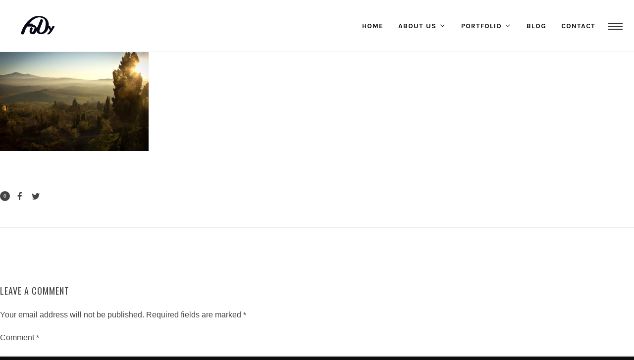

--- FILE ---
content_type: text/html; charset=UTF-8
request_url: https://fodygroup.com/daniel-genser-70
body_size: 31227
content:
<!DOCTYPE html>
<html dir="ltr" lang="en-US"
	prefix="og: https://ogp.me/ns#"  itemscope itemtype="http://schema.org/WebPage">
<head>
	<meta charset="UTF-8">
	<meta name="viewport" content="width=device-width, initial-scale=1">
	<link rel="profile" href="http://gmpg.org/xfn/11">

	<title>daniel-genser-70 | FoDy films</title>

		<!-- All in One SEO 4.4.2 - aioseo.com -->
		<meta name="robots" content="max-image-preview:large" />
		<link rel="canonical" href="https://fodygroup.com/daniel-genser-70" />
		<meta name="generator" content="All in One SEO (AIOSEO) 4.4.2" />
		<meta property="og:locale" content="en_US" />
		<meta property="og:site_name" content="FoDy films | 感動の瞬間を共に" />
		<meta property="og:type" content="article" />
		<meta property="og:title" content="daniel-genser-70 | FoDy films" />
		<meta property="og:url" content="https://fodygroup.com/daniel-genser-70" />
		<meta property="article:published_time" content="2018-02-14T10:36:19+00:00" />
		<meta property="article:modified_time" content="2020-08-21T21:58:03+00:00" />
		<meta name="twitter:card" content="summary" />
		<meta name="twitter:title" content="daniel-genser-70 | FoDy films" />
		<script type="application/ld+json" class="aioseo-schema">
			{"@context":"https:\/\/schema.org","@graph":[{"@type":"BreadcrumbList","@id":"https:\/\/fodygroup.com\/daniel-genser-70#breadcrumblist","itemListElement":[{"@type":"ListItem","@id":"https:\/\/fodygroup.com\/#listItem","position":1,"item":{"@type":"WebPage","@id":"https:\/\/fodygroup.com\/","name":"Home","description":"FoDy\u306f\u6620\u50cf\u5236\u4f5c\u30fb\u64ae\u5f71\u306e\u63d0\u4f9b\u3092\u30e1\u30a4\u30f3\u4e8b\u696d\u3068\u3059\u308b\u3001\u30af\u30ea\u30a8\u30a4\u30bf\u30fc\u96c6\u56e3\u3067\u3059\u3002\u79c1\u305f\u3061\u306b\u3068\u3063\u3066\u6620\u50cf\u306f\u3001\u305f\u3060\u306e\u52d5\u753b\u3067\u306f\u3042\u308a\u307e\u305b\u3093\u3002\u4f55\u6c17\u306a\u3044\u65e5\u5e38\u304b\u3089\u3001\u7279\u5225\u306a\u77ac\u9593\u307e\u3067\u3092\u652f\u3048\u308b\u30d1\u30fc\u30c8\u30ca\u30fc\u3068\u306a\u308a\u3001\u611f\u52d5\u3092\u5171\u306b\u5275\u308a\u305f\u3044\u3002\u79c1\u305f\u3061FoDy\u306f\u305d\u306e\u4fe1\u5ff5\u306e\u3082\u3068\u3001\u65e5\u672c\u3092\u30d9\u30fc\u30b9\u306b\u4e16\u754c\u4e2d\u306b\u5e83\u304c\u308b\u30cd\u30c3\u30c8\u30ef\u30fc\u30af\u3092\u751f\u304b\u3057\u3001\u65e5\u3005\u6d3b\u52d5\u3057\u3066\u3044\u307e\u3059\u3002","url":"https:\/\/fodygroup.com\/"}}]},{"@type":"ItemPage","@id":"https:\/\/fodygroup.com\/daniel-genser-70#itempage","url":"https:\/\/fodygroup.com\/daniel-genser-70","name":"daniel-genser-70 | FoDy films","inLanguage":"en-US","isPartOf":{"@id":"https:\/\/fodygroup.com\/#website"},"breadcrumb":{"@id":"https:\/\/fodygroup.com\/daniel-genser-70#breadcrumblist"},"author":{"@id":"https:\/\/fodygroup.com\/author\/fody-films#author"},"creator":{"@id":"https:\/\/fodygroup.com\/author\/fody-films#author"},"datePublished":"2018-02-14T10:36:19+09:00","dateModified":"2020-08-21T21:58:03+09:00"},{"@type":"Organization","@id":"https:\/\/fodygroup.com\/#organization","name":"FoDy films","url":"https:\/\/fodygroup.com\/"},{"@type":"Person","@id":"https:\/\/fodygroup.com\/author\/fody-films#author","url":"https:\/\/fodygroup.com\/author\/fody-films","name":"fody.films","image":{"@type":"ImageObject","@id":"https:\/\/fodygroup.com\/daniel-genser-70#authorImage","url":"https:\/\/secure.gravatar.com\/avatar\/811a17525d7a01102d25a0171132cd4b?s=96&d=mm&r=g","width":96,"height":96,"caption":"fody.films"}},{"@type":"WebSite","@id":"https:\/\/fodygroup.com\/#website","url":"https:\/\/fodygroup.com\/","name":"FoDy films","description":"\u611f\u52d5\u306e\u77ac\u9593\u3092\u5171\u306b","inLanguage":"en-US","publisher":{"@id":"https:\/\/fodygroup.com\/#organization"}}]}
		</script>
		<!-- All in One SEO -->


<!-- Google Tag Manager for WordPress by gtm4wp.com -->
<script data-cfasync="false" data-pagespeed-no-defer>
	var gtm4wp_datalayer_name = "dataLayer";
	var dataLayer = dataLayer || [];
</script>
<!-- End Google Tag Manager for WordPress by gtm4wp.com --><link rel='dns-prefetch' href='//webfonts.xserver.jp' />
<link rel='dns-prefetch' href='//fonts.googleapis.com' />
<link rel='dns-prefetch' href='//s.w.org' />
<link href='https://fonts.gstatic.com' crossorigin rel='preconnect' />
<link rel="alternate" type="application/rss+xml" title="FoDy films &raquo; Feed" href="https://fodygroup.com/feed" />
<link rel="alternate" type="application/rss+xml" title="FoDy films &raquo; Comments Feed" href="https://fodygroup.com/comments/feed" />
<link rel="alternate" type="application/rss+xml" title="FoDy films &raquo; daniel-genser-70 Comments Feed" href="https://fodygroup.com/feed/?attachment_id=4146" />
<script type="text/javascript">
window._wpemojiSettings = {"baseUrl":"https:\/\/s.w.org\/images\/core\/emoji\/13.1.0\/72x72\/","ext":".png","svgUrl":"https:\/\/s.w.org\/images\/core\/emoji\/13.1.0\/svg\/","svgExt":".svg","source":{"concatemoji":"https:\/\/fodygroup.com\/wp-includes\/js\/wp-emoji-release.min.js?ver=5.9.12"}};
/*! This file is auto-generated */
!function(e,a,t){var n,r,o,i=a.createElement("canvas"),p=i.getContext&&i.getContext("2d");function s(e,t){var a=String.fromCharCode;p.clearRect(0,0,i.width,i.height),p.fillText(a.apply(this,e),0,0);e=i.toDataURL();return p.clearRect(0,0,i.width,i.height),p.fillText(a.apply(this,t),0,0),e===i.toDataURL()}function c(e){var t=a.createElement("script");t.src=e,t.defer=t.type="text/javascript",a.getElementsByTagName("head")[0].appendChild(t)}for(o=Array("flag","emoji"),t.supports={everything:!0,everythingExceptFlag:!0},r=0;r<o.length;r++)t.supports[o[r]]=function(e){if(!p||!p.fillText)return!1;switch(p.textBaseline="top",p.font="600 32px Arial",e){case"flag":return s([127987,65039,8205,9895,65039],[127987,65039,8203,9895,65039])?!1:!s([55356,56826,55356,56819],[55356,56826,8203,55356,56819])&&!s([55356,57332,56128,56423,56128,56418,56128,56421,56128,56430,56128,56423,56128,56447],[55356,57332,8203,56128,56423,8203,56128,56418,8203,56128,56421,8203,56128,56430,8203,56128,56423,8203,56128,56447]);case"emoji":return!s([10084,65039,8205,55357,56613],[10084,65039,8203,55357,56613])}return!1}(o[r]),t.supports.everything=t.supports.everything&&t.supports[o[r]],"flag"!==o[r]&&(t.supports.everythingExceptFlag=t.supports.everythingExceptFlag&&t.supports[o[r]]);t.supports.everythingExceptFlag=t.supports.everythingExceptFlag&&!t.supports.flag,t.DOMReady=!1,t.readyCallback=function(){t.DOMReady=!0},t.supports.everything||(n=function(){t.readyCallback()},a.addEventListener?(a.addEventListener("DOMContentLoaded",n,!1),e.addEventListener("load",n,!1)):(e.attachEvent("onload",n),a.attachEvent("onreadystatechange",function(){"complete"===a.readyState&&t.readyCallback()})),(n=t.source||{}).concatemoji?c(n.concatemoji):n.wpemoji&&n.twemoji&&(c(n.twemoji),c(n.wpemoji)))}(window,document,window._wpemojiSettings);
</script>
<style type="text/css">
img.wp-smiley,
img.emoji {
	display: inline !important;
	border: none !important;
	box-shadow: none !important;
	height: 1em !important;
	width: 1em !important;
	margin: 0 0.07em !important;
	vertical-align: -0.1em !important;
	background: none !important;
	padding: 0 !important;
}
</style>
	<link rel='stylesheet' id='ts-vgallery-block-css-css'  href='https://fodygroup.com/wp-content/plugins/gallery-videos/admin/css/ts_vgallery_block.css?ver=5.9.12' type='text/css' media='all' />
<link rel='stylesheet' id='sbi_styles-css'  href='https://fodygroup.com/wp-content/plugins/instagram-feed/css/sbi-styles.min.css?ver=6.1.6' type='text/css' media='all' />
<link rel='stylesheet' id='wp-block-library-css'  href='https://fodygroup.com/wp-includes/css/dist/block-library/style.min.css?ver=5.9.12' type='text/css' media='all' />
<link rel='stylesheet' id='wc-blocks-vendors-style-css'  href='https://fodygroup.com/wp-content/plugins/woocommerce/packages/woocommerce-blocks/build/wc-blocks-vendors-style.css?ver=6.9.0' type='text/css' media='all' />
<link rel='stylesheet' id='wc-blocks-style-css'  href='https://fodygroup.com/wp-content/plugins/woocommerce/packages/woocommerce-blocks/build/wc-blocks-style.css?ver=6.9.0' type='text/css' media='all' />
<style id='global-styles-inline-css' type='text/css'>
body{--wp--preset--color--black: #000000;--wp--preset--color--cyan-bluish-gray: #abb8c3;--wp--preset--color--white: #ffffff;--wp--preset--color--pale-pink: #f78da7;--wp--preset--color--vivid-red: #cf2e2e;--wp--preset--color--luminous-vivid-orange: #ff6900;--wp--preset--color--luminous-vivid-amber: #fcb900;--wp--preset--color--light-green-cyan: #7bdcb5;--wp--preset--color--vivid-green-cyan: #00d084;--wp--preset--color--pale-cyan-blue: #8ed1fc;--wp--preset--color--vivid-cyan-blue: #0693e3;--wp--preset--color--vivid-purple: #9b51e0;--wp--preset--gradient--vivid-cyan-blue-to-vivid-purple: linear-gradient(135deg,rgba(6,147,227,1) 0%,rgb(155,81,224) 100%);--wp--preset--gradient--light-green-cyan-to-vivid-green-cyan: linear-gradient(135deg,rgb(122,220,180) 0%,rgb(0,208,130) 100%);--wp--preset--gradient--luminous-vivid-amber-to-luminous-vivid-orange: linear-gradient(135deg,rgba(252,185,0,1) 0%,rgba(255,105,0,1) 100%);--wp--preset--gradient--luminous-vivid-orange-to-vivid-red: linear-gradient(135deg,rgba(255,105,0,1) 0%,rgb(207,46,46) 100%);--wp--preset--gradient--very-light-gray-to-cyan-bluish-gray: linear-gradient(135deg,rgb(238,238,238) 0%,rgb(169,184,195) 100%);--wp--preset--gradient--cool-to-warm-spectrum: linear-gradient(135deg,rgb(74,234,220) 0%,rgb(151,120,209) 20%,rgb(207,42,186) 40%,rgb(238,44,130) 60%,rgb(251,105,98) 80%,rgb(254,248,76) 100%);--wp--preset--gradient--blush-light-purple: linear-gradient(135deg,rgb(255,206,236) 0%,rgb(152,150,240) 100%);--wp--preset--gradient--blush-bordeaux: linear-gradient(135deg,rgb(254,205,165) 0%,rgb(254,45,45) 50%,rgb(107,0,62) 100%);--wp--preset--gradient--luminous-dusk: linear-gradient(135deg,rgb(255,203,112) 0%,rgb(199,81,192) 50%,rgb(65,88,208) 100%);--wp--preset--gradient--pale-ocean: linear-gradient(135deg,rgb(255,245,203) 0%,rgb(182,227,212) 50%,rgb(51,167,181) 100%);--wp--preset--gradient--electric-grass: linear-gradient(135deg,rgb(202,248,128) 0%,rgb(113,206,126) 100%);--wp--preset--gradient--midnight: linear-gradient(135deg,rgb(2,3,129) 0%,rgb(40,116,252) 100%);--wp--preset--duotone--dark-grayscale: url('#wp-duotone-dark-grayscale');--wp--preset--duotone--grayscale: url('#wp-duotone-grayscale');--wp--preset--duotone--purple-yellow: url('#wp-duotone-purple-yellow');--wp--preset--duotone--blue-red: url('#wp-duotone-blue-red');--wp--preset--duotone--midnight: url('#wp-duotone-midnight');--wp--preset--duotone--magenta-yellow: url('#wp-duotone-magenta-yellow');--wp--preset--duotone--purple-green: url('#wp-duotone-purple-green');--wp--preset--duotone--blue-orange: url('#wp-duotone-blue-orange');--wp--preset--font-size--small: 13px;--wp--preset--font-size--medium: 20px;--wp--preset--font-size--large: 36px;--wp--preset--font-size--x-large: 42px;}.has-black-color{color: var(--wp--preset--color--black) !important;}.has-cyan-bluish-gray-color{color: var(--wp--preset--color--cyan-bluish-gray) !important;}.has-white-color{color: var(--wp--preset--color--white) !important;}.has-pale-pink-color{color: var(--wp--preset--color--pale-pink) !important;}.has-vivid-red-color{color: var(--wp--preset--color--vivid-red) !important;}.has-luminous-vivid-orange-color{color: var(--wp--preset--color--luminous-vivid-orange) !important;}.has-luminous-vivid-amber-color{color: var(--wp--preset--color--luminous-vivid-amber) !important;}.has-light-green-cyan-color{color: var(--wp--preset--color--light-green-cyan) !important;}.has-vivid-green-cyan-color{color: var(--wp--preset--color--vivid-green-cyan) !important;}.has-pale-cyan-blue-color{color: var(--wp--preset--color--pale-cyan-blue) !important;}.has-vivid-cyan-blue-color{color: var(--wp--preset--color--vivid-cyan-blue) !important;}.has-vivid-purple-color{color: var(--wp--preset--color--vivid-purple) !important;}.has-black-background-color{background-color: var(--wp--preset--color--black) !important;}.has-cyan-bluish-gray-background-color{background-color: var(--wp--preset--color--cyan-bluish-gray) !important;}.has-white-background-color{background-color: var(--wp--preset--color--white) !important;}.has-pale-pink-background-color{background-color: var(--wp--preset--color--pale-pink) !important;}.has-vivid-red-background-color{background-color: var(--wp--preset--color--vivid-red) !important;}.has-luminous-vivid-orange-background-color{background-color: var(--wp--preset--color--luminous-vivid-orange) !important;}.has-luminous-vivid-amber-background-color{background-color: var(--wp--preset--color--luminous-vivid-amber) !important;}.has-light-green-cyan-background-color{background-color: var(--wp--preset--color--light-green-cyan) !important;}.has-vivid-green-cyan-background-color{background-color: var(--wp--preset--color--vivid-green-cyan) !important;}.has-pale-cyan-blue-background-color{background-color: var(--wp--preset--color--pale-cyan-blue) !important;}.has-vivid-cyan-blue-background-color{background-color: var(--wp--preset--color--vivid-cyan-blue) !important;}.has-vivid-purple-background-color{background-color: var(--wp--preset--color--vivid-purple) !important;}.has-black-border-color{border-color: var(--wp--preset--color--black) !important;}.has-cyan-bluish-gray-border-color{border-color: var(--wp--preset--color--cyan-bluish-gray) !important;}.has-white-border-color{border-color: var(--wp--preset--color--white) !important;}.has-pale-pink-border-color{border-color: var(--wp--preset--color--pale-pink) !important;}.has-vivid-red-border-color{border-color: var(--wp--preset--color--vivid-red) !important;}.has-luminous-vivid-orange-border-color{border-color: var(--wp--preset--color--luminous-vivid-orange) !important;}.has-luminous-vivid-amber-border-color{border-color: var(--wp--preset--color--luminous-vivid-amber) !important;}.has-light-green-cyan-border-color{border-color: var(--wp--preset--color--light-green-cyan) !important;}.has-vivid-green-cyan-border-color{border-color: var(--wp--preset--color--vivid-green-cyan) !important;}.has-pale-cyan-blue-border-color{border-color: var(--wp--preset--color--pale-cyan-blue) !important;}.has-vivid-cyan-blue-border-color{border-color: var(--wp--preset--color--vivid-cyan-blue) !important;}.has-vivid-purple-border-color{border-color: var(--wp--preset--color--vivid-purple) !important;}.has-vivid-cyan-blue-to-vivid-purple-gradient-background{background: var(--wp--preset--gradient--vivid-cyan-blue-to-vivid-purple) !important;}.has-light-green-cyan-to-vivid-green-cyan-gradient-background{background: var(--wp--preset--gradient--light-green-cyan-to-vivid-green-cyan) !important;}.has-luminous-vivid-amber-to-luminous-vivid-orange-gradient-background{background: var(--wp--preset--gradient--luminous-vivid-amber-to-luminous-vivid-orange) !important;}.has-luminous-vivid-orange-to-vivid-red-gradient-background{background: var(--wp--preset--gradient--luminous-vivid-orange-to-vivid-red) !important;}.has-very-light-gray-to-cyan-bluish-gray-gradient-background{background: var(--wp--preset--gradient--very-light-gray-to-cyan-bluish-gray) !important;}.has-cool-to-warm-spectrum-gradient-background{background: var(--wp--preset--gradient--cool-to-warm-spectrum) !important;}.has-blush-light-purple-gradient-background{background: var(--wp--preset--gradient--blush-light-purple) !important;}.has-blush-bordeaux-gradient-background{background: var(--wp--preset--gradient--blush-bordeaux) !important;}.has-luminous-dusk-gradient-background{background: var(--wp--preset--gradient--luminous-dusk) !important;}.has-pale-ocean-gradient-background{background: var(--wp--preset--gradient--pale-ocean) !important;}.has-electric-grass-gradient-background{background: var(--wp--preset--gradient--electric-grass) !important;}.has-midnight-gradient-background{background: var(--wp--preset--gradient--midnight) !important;}.has-small-font-size{font-size: var(--wp--preset--font-size--small) !important;}.has-medium-font-size{font-size: var(--wp--preset--font-size--medium) !important;}.has-large-font-size{font-size: var(--wp--preset--font-size--large) !important;}.has-x-large-font-size{font-size: var(--wp--preset--font-size--x-large) !important;}
</style>
<link rel='stylesheet' id='contact-form-7-css'  href='https://fodygroup.com/wp-content/plugins/contact-form-7/includes/css/styles.css?ver=5.5.6' type='text/css' media='all' />
<link rel='stylesheet' id='ts_vgallery_fonts-css'  href='https://fodygroup.com/wp-content/plugins/gallery-videos/fonts/ts_vgallery-fonts.css?ver=1.9.7' type='text/css' media='all' />
<link rel='stylesheet' id='rs-plugin-settings-css'  href='https://fodygroup.com/wp-content/plugins/revslider/public/assets/css/rs6.css?ver=6.2.15' type='text/css' media='all' />
<style id='rs-plugin-settings-inline-css' type='text/css'>
#rs-demo-id {}
</style>
<link rel='stylesheet' id='wolf-custom-post-meta-css'  href='https://fodygroup.com/wp-content/plugins/wolf-custom-post-meta/assets/css/wcpm.min.css?ver=1.0.2' type='text/css' media='all' />
<link rel='stylesheet' id='wolf-twitter-css'  href='https://fodygroup.com/wp-content/plugins/wolf-twitter/assets/css/twitter.min.css?ver=3.0.5' type='text/css' media='all' />
<link rel='stylesheet' id='swipebox-css'  href='https://fodygroup.com/wp-content/plugins/wolf-visual-composer/assets/css/lib/swipebox.min.css?ver=1.3.0' type='text/css' media='all' />
<link rel='stylesheet' id='flexslider-css'  href='https://fodygroup.com/wp-content/plugins/js_composer/assets/lib/bower/flexslider/flexslider.min.css?ver=6.2.0' type='text/css' media='all' />
<link rel='stylesheet' id='flickity-css'  href='https://fodygroup.com/wp-content/plugins/wolf-visual-composer/assets/css/lib/flickity.min.css?ver=2.2.1' type='text/css' media='all' />
<link rel='stylesheet' id='lity-css'  href='https://fodygroup.com/wp-content/plugins/wolf-visual-composer/assets/css/lib/lity.min.css?ver=2.2.2' type='text/css' media='all' />
<link rel='stylesheet' id='font-awesome-css'  href='https://fodygroup.com/wp-content/plugins/wolf-visual-composer/assets/css/lib/fontawesome/fontawesome.css?ver=4.7.0' type='text/css' media='all' />
<link rel='stylesheet' id='wvc-styles-css'  href='https://fodygroup.com/wp-content/plugins/wolf-visual-composer/assets/css/wvc.min.css?ver=3.6.4' type='text/css' media='all' />
<style id='wvc-styles-inline-css' type='text/css'>
 .wvc-background-color-black{ background-color:#000000; } .wvc-border-color-black{ border-color:#000000; } .wvc-button-background-color-black{ background-color:#000000; color:#000000; border-color:#000000; } .wvc-button-background-color-black .wvc-button-background-fill{ box-shadow:0 0 0 0 #000000; background-color:#000000; } .wvc-icon-color-black{ color:#000000; } .wvc-svg-icon-color-black svg *{ stroke:#000000!important; } .wvc-icon-background-color-black{ box-shadow:0 0 0 0 #000000; background-color:#000000; color:#000000; border-color:#000000; } .wvc-icon-background-color-black .wvc-icon-background-fill{ box-shadow:0 0 0 0 #000000; background-color:#000000; } .wvc-text-color-black{ color:#000000!important; } .wvc-background-color-lightergrey{ background-color:#f7f7f7; } .wvc-border-color-lightergrey{ border-color:#f7f7f7; } .wvc-button-background-color-lightergrey{ background-color:#f7f7f7; color:#f7f7f7; border-color:#f7f7f7; } .wvc-button-background-color-lightergrey .wvc-button-background-fill{ box-shadow:0 0 0 0 #f7f7f7; background-color:#f7f7f7; } .wvc-icon-color-lightergrey{ color:#f7f7f7; } .wvc-svg-icon-color-lightergrey svg *{ stroke:#f7f7f7!important; } .wvc-icon-background-color-lightergrey{ box-shadow:0 0 0 0 #f7f7f7; background-color:#f7f7f7; color:#f7f7f7; border-color:#f7f7f7; } .wvc-icon-background-color-lightergrey .wvc-icon-background-fill{ box-shadow:0 0 0 0 #f7f7f7; background-color:#f7f7f7; } .wvc-text-color-lightergrey{ color:#f7f7f7!important; } .wvc-background-color-darkgrey{ background-color:#444444; } .wvc-border-color-darkgrey{ border-color:#444444; } .wvc-button-background-color-darkgrey{ background-color:#444444; color:#444444; border-color:#444444; } .wvc-button-background-color-darkgrey .wvc-button-background-fill{ box-shadow:0 0 0 0 #444444; background-color:#444444; } .wvc-icon-color-darkgrey{ color:#444444; } .wvc-svg-icon-color-darkgrey svg *{ stroke:#444444!important; } .wvc-icon-background-color-darkgrey{ box-shadow:0 0 0 0 #444444; background-color:#444444; color:#444444; border-color:#444444; } .wvc-icon-background-color-darkgrey .wvc-icon-background-fill{ box-shadow:0 0 0 0 #444444; background-color:#444444; } .wvc-text-color-darkgrey{ color:#444444!important; } .wvc-background-color-white{ background-color:#ffffff; } .wvc-border-color-white{ border-color:#ffffff; } .wvc-button-background-color-white{ background-color:#ffffff; color:#ffffff; border-color:#ffffff; } .wvc-button-background-color-white .wvc-button-background-fill{ box-shadow:0 0 0 0 #ffffff; background-color:#ffffff; } .wvc-icon-color-white{ color:#ffffff; } .wvc-svg-icon-color-white svg *{ stroke:#ffffff!important; } .wvc-icon-background-color-white{ box-shadow:0 0 0 0 #ffffff; background-color:#ffffff; color:#ffffff; border-color:#ffffff; } .wvc-icon-background-color-white .wvc-icon-background-fill{ box-shadow:0 0 0 0 #ffffff; background-color:#ffffff; } .wvc-text-color-white{ color:#ffffff!important; } .wvc-background-color-orange{ background-color:#F7BE68; } .wvc-border-color-orange{ border-color:#F7BE68; } .wvc-button-background-color-orange{ background-color:#F7BE68; color:#F7BE68; border-color:#F7BE68; } .wvc-button-background-color-orange .wvc-button-background-fill{ box-shadow:0 0 0 0 #F7BE68; background-color:#F7BE68; } .wvc-icon-color-orange{ color:#F7BE68; } .wvc-svg-icon-color-orange svg *{ stroke:#F7BE68!important; } .wvc-icon-background-color-orange{ box-shadow:0 0 0 0 #F7BE68; background-color:#F7BE68; color:#F7BE68; border-color:#F7BE68; } .wvc-icon-background-color-orange .wvc-icon-background-fill{ box-shadow:0 0 0 0 #F7BE68; background-color:#F7BE68; } .wvc-text-color-orange{ color:#F7BE68!important; } .wvc-background-color-green{ background-color:#6DAB3C; } .wvc-border-color-green{ border-color:#6DAB3C; } .wvc-button-background-color-green{ background-color:#6DAB3C; color:#6DAB3C; border-color:#6DAB3C; } .wvc-button-background-color-green .wvc-button-background-fill{ box-shadow:0 0 0 0 #6DAB3C; background-color:#6DAB3C; } .wvc-icon-color-green{ color:#6DAB3C; } .wvc-svg-icon-color-green svg *{ stroke:#6DAB3C!important; } .wvc-icon-background-color-green{ box-shadow:0 0 0 0 #6DAB3C; background-color:#6DAB3C; color:#6DAB3C; border-color:#6DAB3C; } .wvc-icon-background-color-green .wvc-icon-background-fill{ box-shadow:0 0 0 0 #6DAB3C; background-color:#6DAB3C; } .wvc-text-color-green{ color:#6DAB3C!important; } .wvc-background-color-turquoise{ background-color:#49afcd; } .wvc-border-color-turquoise{ border-color:#49afcd; } .wvc-button-background-color-turquoise{ background-color:#49afcd; color:#49afcd; border-color:#49afcd; } .wvc-button-background-color-turquoise .wvc-button-background-fill{ box-shadow:0 0 0 0 #49afcd; background-color:#49afcd; } .wvc-icon-color-turquoise{ color:#49afcd; } .wvc-svg-icon-color-turquoise svg *{ stroke:#49afcd!important; } .wvc-icon-background-color-turquoise{ box-shadow:0 0 0 0 #49afcd; background-color:#49afcd; color:#49afcd; border-color:#49afcd; } .wvc-icon-background-color-turquoise .wvc-icon-background-fill{ box-shadow:0 0 0 0 #49afcd; background-color:#49afcd; } .wvc-text-color-turquoise{ color:#49afcd!important; } .wvc-background-color-violet{ background-color:#8D6DC4; } .wvc-border-color-violet{ border-color:#8D6DC4; } .wvc-button-background-color-violet{ background-color:#8D6DC4; color:#8D6DC4; border-color:#8D6DC4; } .wvc-button-background-color-violet .wvc-button-background-fill{ box-shadow:0 0 0 0 #8D6DC4; background-color:#8D6DC4; } .wvc-icon-color-violet{ color:#8D6DC4; } .wvc-svg-icon-color-violet svg *{ stroke:#8D6DC4!important; } .wvc-icon-background-color-violet{ box-shadow:0 0 0 0 #8D6DC4; background-color:#8D6DC4; color:#8D6DC4; border-color:#8D6DC4; } .wvc-icon-background-color-violet .wvc-icon-background-fill{ box-shadow:0 0 0 0 #8D6DC4; background-color:#8D6DC4; } .wvc-text-color-violet{ color:#8D6DC4!important; } .wvc-background-color-pink{ background-color:#FE6C61; } .wvc-border-color-pink{ border-color:#FE6C61; } .wvc-button-background-color-pink{ background-color:#FE6C61; color:#FE6C61; border-color:#FE6C61; } .wvc-button-background-color-pink .wvc-button-background-fill{ box-shadow:0 0 0 0 #FE6C61; background-color:#FE6C61; } .wvc-icon-color-pink{ color:#FE6C61; } .wvc-svg-icon-color-pink svg *{ stroke:#FE6C61!important; } .wvc-icon-background-color-pink{ box-shadow:0 0 0 0 #FE6C61; background-color:#FE6C61; color:#FE6C61; border-color:#FE6C61; } .wvc-icon-background-color-pink .wvc-icon-background-fill{ box-shadow:0 0 0 0 #FE6C61; background-color:#FE6C61; } .wvc-text-color-pink{ color:#FE6C61!important; } .wvc-background-color-greyblue{ background-color:#49535a; } .wvc-border-color-greyblue{ border-color:#49535a; } .wvc-button-background-color-greyblue{ background-color:#49535a; color:#49535a; border-color:#49535a; } .wvc-button-background-color-greyblue .wvc-button-background-fill{ box-shadow:0 0 0 0 #49535a; background-color:#49535a; } .wvc-icon-color-greyblue{ color:#49535a; } .wvc-svg-icon-color-greyblue svg *{ stroke:#49535a!important; } .wvc-icon-background-color-greyblue{ box-shadow:0 0 0 0 #49535a; background-color:#49535a; color:#49535a; border-color:#49535a; } .wvc-icon-background-color-greyblue .wvc-icon-background-fill{ box-shadow:0 0 0 0 #49535a; background-color:#49535a; } .wvc-text-color-greyblue{ color:#49535a!important; } .wvc-background-color-red{ background-color:#da4f49; } .wvc-border-color-red{ border-color:#da4f49; } .wvc-button-background-color-red{ background-color:#da4f49; color:#da4f49; border-color:#da4f49; } .wvc-button-background-color-red .wvc-button-background-fill{ box-shadow:0 0 0 0 #da4f49; background-color:#da4f49; } .wvc-icon-color-red{ color:#da4f49; } .wvc-svg-icon-color-red svg *{ stroke:#da4f49!important; } .wvc-icon-background-color-red{ box-shadow:0 0 0 0 #da4f49; background-color:#da4f49; color:#da4f49; border-color:#da4f49; } .wvc-icon-background-color-red .wvc-icon-background-fill{ box-shadow:0 0 0 0 #da4f49; background-color:#da4f49; } .wvc-text-color-red{ color:#da4f49!important; } .wvc-background-color-yellow{ background-color:#e6ae48; } .wvc-border-color-yellow{ border-color:#e6ae48; } .wvc-button-background-color-yellow{ background-color:#e6ae48; color:#e6ae48; border-color:#e6ae48; } .wvc-button-background-color-yellow .wvc-button-background-fill{ box-shadow:0 0 0 0 #e6ae48; background-color:#e6ae48; } .wvc-icon-color-yellow{ color:#e6ae48; } .wvc-svg-icon-color-yellow svg *{ stroke:#e6ae48!important; } .wvc-icon-background-color-yellow{ box-shadow:0 0 0 0 #e6ae48; background-color:#e6ae48; color:#e6ae48; border-color:#e6ae48; } .wvc-icon-background-color-yellow .wvc-icon-background-fill{ box-shadow:0 0 0 0 #e6ae48; background-color:#e6ae48; } .wvc-text-color-yellow{ color:#e6ae48!important; } .wvc-background-color-blue{ background-color:#75D69C; } .wvc-border-color-blue{ border-color:#75D69C; } .wvc-button-background-color-blue{ background-color:#75D69C; color:#75D69C; border-color:#75D69C; } .wvc-button-background-color-blue .wvc-button-background-fill{ box-shadow:0 0 0 0 #75D69C; background-color:#75D69C; } .wvc-icon-color-blue{ color:#75D69C; } .wvc-svg-icon-color-blue svg *{ stroke:#75D69C!important; } .wvc-icon-background-color-blue{ box-shadow:0 0 0 0 #75D69C; background-color:#75D69C; color:#75D69C; border-color:#75D69C; } .wvc-icon-background-color-blue .wvc-icon-background-fill{ box-shadow:0 0 0 0 #75D69C; background-color:#75D69C; } .wvc-text-color-blue{ color:#75D69C!important; } .wvc-background-color-peacoc{ background-color:#4CADC9; } .wvc-border-color-peacoc{ border-color:#4CADC9; } .wvc-button-background-color-peacoc{ background-color:#4CADC9; color:#4CADC9; border-color:#4CADC9; } .wvc-button-background-color-peacoc .wvc-button-background-fill{ box-shadow:0 0 0 0 #4CADC9; background-color:#4CADC9; } .wvc-icon-color-peacoc{ color:#4CADC9; } .wvc-svg-icon-color-peacoc svg *{ stroke:#4CADC9!important; } .wvc-icon-background-color-peacoc{ box-shadow:0 0 0 0 #4CADC9; background-color:#4CADC9; color:#4CADC9; border-color:#4CADC9; } .wvc-icon-background-color-peacoc .wvc-icon-background-fill{ box-shadow:0 0 0 0 #4CADC9; background-color:#4CADC9; } .wvc-text-color-peacoc{ color:#4CADC9!important; } .wvc-background-color-chino{ background-color:#CEC2AB; } .wvc-border-color-chino{ border-color:#CEC2AB; } .wvc-button-background-color-chino{ background-color:#CEC2AB; color:#CEC2AB; border-color:#CEC2AB; } .wvc-button-background-color-chino .wvc-button-background-fill{ box-shadow:0 0 0 0 #CEC2AB; background-color:#CEC2AB; } .wvc-icon-color-chino{ color:#CEC2AB; } .wvc-svg-icon-color-chino svg *{ stroke:#CEC2AB!important; } .wvc-icon-background-color-chino{ box-shadow:0 0 0 0 #CEC2AB; background-color:#CEC2AB; color:#CEC2AB; border-color:#CEC2AB; } .wvc-icon-background-color-chino .wvc-icon-background-fill{ box-shadow:0 0 0 0 #CEC2AB; background-color:#CEC2AB; } .wvc-text-color-chino{ color:#CEC2AB!important; } .wvc-background-color-mulled-wine{ background-color:#50485B; } .wvc-border-color-mulled-wine{ border-color:#50485B; } .wvc-button-background-color-mulled-wine{ background-color:#50485B; color:#50485B; border-color:#50485B; } .wvc-button-background-color-mulled-wine .wvc-button-background-fill{ box-shadow:0 0 0 0 #50485B; background-color:#50485B; } .wvc-icon-color-mulled-wine{ color:#50485B; } .wvc-svg-icon-color-mulled-wine svg *{ stroke:#50485B!important; } .wvc-icon-background-color-mulled-wine{ box-shadow:0 0 0 0 #50485B; background-color:#50485B; color:#50485B; border-color:#50485B; } .wvc-icon-background-color-mulled-wine .wvc-icon-background-fill{ box-shadow:0 0 0 0 #50485B; background-color:#50485B; } .wvc-text-color-mulled-wine{ color:#50485B!important; } .wvc-background-color-vista-blue{ background-color:#75D69C; } .wvc-border-color-vista-blue{ border-color:#75D69C; } .wvc-button-background-color-vista-blue{ background-color:#75D69C; color:#75D69C; border-color:#75D69C; } .wvc-button-background-color-vista-blue .wvc-button-background-fill{ box-shadow:0 0 0 0 #75D69C; background-color:#75D69C; } .wvc-icon-color-vista-blue{ color:#75D69C; } .wvc-svg-icon-color-vista-blue svg *{ stroke:#75D69C!important; } .wvc-icon-background-color-vista-blue{ box-shadow:0 0 0 0 #75D69C; background-color:#75D69C; color:#75D69C; border-color:#75D69C; } .wvc-icon-background-color-vista-blue .wvc-icon-background-fill{ box-shadow:0 0 0 0 #75D69C; background-color:#75D69C; } .wvc-text-color-vista-blue{ color:#75D69C!important; } .wvc-background-color-grey{ background-color:#EBEBEB; } .wvc-border-color-grey{ border-color:#EBEBEB; } .wvc-button-background-color-grey{ background-color:#EBEBEB; color:#EBEBEB; border-color:#EBEBEB; } .wvc-button-background-color-grey .wvc-button-background-fill{ box-shadow:0 0 0 0 #EBEBEB; background-color:#EBEBEB; } .wvc-icon-color-grey{ color:#EBEBEB; } .wvc-svg-icon-color-grey svg *{ stroke:#EBEBEB!important; } .wvc-icon-background-color-grey{ box-shadow:0 0 0 0 #EBEBEB; background-color:#EBEBEB; color:#EBEBEB; border-color:#EBEBEB; } .wvc-icon-background-color-grey .wvc-icon-background-fill{ box-shadow:0 0 0 0 #EBEBEB; background-color:#EBEBEB; } .wvc-text-color-grey{ color:#EBEBEB!important; } .wvc-background-color-sky{ background-color:#5AA1E3; } .wvc-border-color-sky{ border-color:#5AA1E3; } .wvc-button-background-color-sky{ background-color:#5AA1E3; color:#5AA1E3; border-color:#5AA1E3; } .wvc-button-background-color-sky .wvc-button-background-fill{ box-shadow:0 0 0 0 #5AA1E3; background-color:#5AA1E3; } .wvc-icon-color-sky{ color:#5AA1E3; } .wvc-svg-icon-color-sky svg *{ stroke:#5AA1E3!important; } .wvc-icon-background-color-sky{ box-shadow:0 0 0 0 #5AA1E3; background-color:#5AA1E3; color:#5AA1E3; border-color:#5AA1E3; } .wvc-icon-background-color-sky .wvc-icon-background-fill{ box-shadow:0 0 0 0 #5AA1E3; background-color:#5AA1E3; } .wvc-text-color-sky{ color:#5AA1E3!important; } .wvc-background-color-juicy-pink{ background-color:#F4524D; } .wvc-border-color-juicy-pink{ border-color:#F4524D; } .wvc-button-background-color-juicy-pink{ background-color:#F4524D; color:#F4524D; border-color:#F4524D; } .wvc-button-background-color-juicy-pink .wvc-button-background-fill{ box-shadow:0 0 0 0 #F4524D; background-color:#F4524D; } .wvc-icon-color-juicy-pink{ color:#F4524D; } .wvc-svg-icon-color-juicy-pink svg *{ stroke:#F4524D!important; } .wvc-icon-background-color-juicy-pink{ box-shadow:0 0 0 0 #F4524D; background-color:#F4524D; color:#F4524D; border-color:#F4524D; } .wvc-icon-background-color-juicy-pink .wvc-icon-background-fill{ box-shadow:0 0 0 0 #F4524D; background-color:#F4524D; } .wvc-text-color-juicy-pink{ color:#F4524D!important; } .wvc-background-color-sandy-brown{ background-color:#F79468; } .wvc-border-color-sandy-brown{ border-color:#F79468; } .wvc-button-background-color-sandy-brown{ background-color:#F79468; color:#F79468; border-color:#F79468; } .wvc-button-background-color-sandy-brown .wvc-button-background-fill{ box-shadow:0 0 0 0 #F79468; background-color:#F79468; } .wvc-icon-color-sandy-brown{ color:#F79468; } .wvc-svg-icon-color-sandy-brown svg *{ stroke:#F79468!important; } .wvc-icon-background-color-sandy-brown{ box-shadow:0 0 0 0 #F79468; background-color:#F79468; color:#F79468; border-color:#F79468; } .wvc-icon-background-color-sandy-brown .wvc-icon-background-fill{ box-shadow:0 0 0 0 #F79468; background-color:#F79468; } .wvc-text-color-sandy-brown{ color:#F79468!important; } .wvc-background-color-purple{ background-color:#B97EBB; } .wvc-border-color-purple{ border-color:#B97EBB; } .wvc-button-background-color-purple{ background-color:#B97EBB; color:#B97EBB; border-color:#B97EBB; } .wvc-button-background-color-purple .wvc-button-background-fill{ box-shadow:0 0 0 0 #B97EBB; background-color:#B97EBB; } .wvc-icon-color-purple{ color:#B97EBB; } .wvc-svg-icon-color-purple svg *{ stroke:#B97EBB!important; } .wvc-icon-background-color-purple{ box-shadow:0 0 0 0 #B97EBB; background-color:#B97EBB; color:#B97EBB; border-color:#B97EBB; } .wvc-icon-background-color-purple .wvc-icon-background-fill{ box-shadow:0 0 0 0 #B97EBB; background-color:#B97EBB; } .wvc-text-color-purple{ color:#B97EBB!important; } .wvc-background-color-accent{ background-color:#fff100; } .wvc-border-color-accent{ border-color:#fff100; } .wvc-button-background-color-accent{ background-color:#fff100; color:#fff100; border-color:#fff100; } .wvc-button-background-color-accent .wvc-button-background-fill{ box-shadow:0 0 0 0 #fff100; background-color:#fff100; } .wvc-icon-color-accent{ color:#fff100; } .wvc-svg-icon-color-accent svg *{ stroke:#fff100!important; } .wvc-icon-background-color-accent{ box-shadow:0 0 0 0 #fff100; background-color:#fff100; color:#fff100; border-color:#fff100; } .wvc-icon-background-color-accent .wvc-icon-background-fill{ box-shadow:0 0 0 0 #fff100; background-color:#fff100; } .wvc-text-color-accent{ color:#fff100!important; } .wvc-background-color-secondary_accent{ background-color:#cc9602; } .wvc-border-color-secondary_accent{ border-color:#cc9602; } .wvc-button-background-color-secondary_accent{ background-color:#cc9602; color:#cc9602; border-color:#cc9602; } .wvc-button-background-color-secondary_accent .wvc-button-background-fill{ box-shadow:0 0 0 0 #cc9602; background-color:#cc9602; } .wvc-icon-color-secondary_accent{ color:#cc9602; } .wvc-svg-icon-color-secondary_accent svg *{ stroke:#cc9602!important; } .wvc-icon-background-color-secondary_accent{ box-shadow:0 0 0 0 #cc9602; background-color:#cc9602; color:#cc9602; border-color:#cc9602; } .wvc-icon-background-color-secondary_accent .wvc-icon-background-fill{ box-shadow:0 0 0 0 #cc9602; background-color:#cc9602; } .wvc-text-color-secondary_accent{ color:#cc9602!important; } 
</style>
<style id='woocommerce-inline-inline-css' type='text/css'>
.woocommerce form .form-row .required { visibility: visible; }
</style>
<link rel='stylesheet' id='superflick-google-fonts-css'  href='https://fonts.googleapis.com/css?family=Six+Caps%7CArimo:400,700%7COswald:400:700%7CPlayfair+Display:400:700%7CRoboto+Condensed:400,700%7CKarla:400,700&#038;subset=latin,latin-ext' type='text/css' media='all' />
<link rel='stylesheet' id='socicon-css'  href='https://fodygroup.com/wp-content/plugins/wolf-visual-composer/assets/css/lib/socicon/socicon.min.css?ver=3.5' type='text/css' media='all' />
<link rel='stylesheet' id='linea-icons-css'  href='https://fodygroup.com/wp-content/plugins/wolf-visual-composer/assets/css/lib/linea-icons/linea-icons.min.css?ver=1.0.0' type='text/css' media='all' />
<link rel='stylesheet' id='linearicons-css'  href='https://fodygroup.com/wp-content/plugins/wolf-visual-composer/assets/css/lib/linearicons/linearicons.min.css?ver=1.0.0' type='text/css' media='all' />
<link rel='stylesheet' id='mediaelement-css'  href='https://fodygroup.com/wp-includes/js/mediaelement/mediaelementplayer-legacy.min.css?ver=4.2.16' type='text/css' media='all' />
<link rel='stylesheet' id='wp-mediaelement-css'  href='https://fodygroup.com/wp-includes/js/mediaelement/wp-mediaelement.min.css?ver=5.9.12' type='text/css' media='all' />
<link rel='stylesheet' id='dashicons-css'  href='https://fodygroup.com/wp-includes/css/dashicons.min.css?ver=5.9.12' type='text/css' media='all' />
<link rel='stylesheet' id='normalize-css'  href='https://fodygroup.com/wp-content/themes/superflick/assets/css/lib/normalize.min.css?ver=3.0.0' type='text/css' media='all' />
<link rel='stylesheet' id='fancybox-css'  href='https://fodygroup.com/wp-content/themes/superflick/assets/css/lib/jquery.fancybox.min.css?ver=3.5.2' type='text/css' media='all' />
<link rel='stylesheet' id='superflick-style-css'  href='https://fodygroup.com/wp-content/themes/superflick/assets/css/main.min.css?ver=1.5.7' type='text/css' media='all' />
<style id='superflick-style-inline-css' type='text/css'>
/* Color Scheme */ /* Body Background Color */ body, .frame-border{ background-color: #0c0c0c; } /* Page Background Color */ .site-header, .post-header-container, .content-inner, #logo-bar, .nav-bar, .loading-overlay, .no-hero #hero, .wvc-font-default, #topbar{ background-color: #ffffff; } .spinner:before, .spinner:after{ background-color: #ffffff; } /* Submenu color */ #site-navigation-primary-desktop .mega-menu-panel, #site-navigation-primary-desktop ul.sub-menu, #mobile-menu-panel, .mobile-menu-toggle .nav-bar, .offcanvas-menu-panel, .lateral-menu-panel, .side-panel{ background:#151515; } .menu-hover-style-border-top .nav-menu li:hover, .menu-hover-style-border-top .nav-menu li.current_page_item, .menu-hover-style-border-top .nav-menu li.current-menu-parent, .menu-hover-style-border-top .nav-menu li.current-menu-ancestor, .menu-hover-style-border-top .nav-menu li.current-menu-item, .menu-hover-style-border-top .nav-menu li.menu-link-active{ box-shadow: inset 0px 5px 0px 0px #151515; } .menu-hover-style-plain .nav-menu li:hover, .menu-hover-style-plain .nav-menu li.current_page_item, .menu-hover-style-plain .nav-menu li.current-menu-parent, .menu-hover-style-plain .nav-menu li.current-menu-ancestor, .menu-hover-style-plain .nav-menu li.current-menu-item, .menu-hover-style-plain .nav-menu li.menu-link-active{ background:#151515; } .panel-closer-overlay{ background:#151515; } .overlay-menu-panel{ background:rgba( 21,21,21, 0.95); } /* Sub menu Font Color */ .nav-menu-desktop li ul li:not(.menu-button-primary):not(.menu-button-secondary) .menu-item-text-container, .nav-menu-desktop li ul.sub-menu li:not(.menu-button-primary):not(.menu-button-secondary).menu-item-has-children > a:before, .nav-menu-desktop li ul li.not-linked > a:first-child .menu-item-text-container, .mobile-menu-toggle .nav-bar .hamburger-icon .line{ color: #ffffff; } .nav-menu-vertical li a, .nav-menu-mobile li a, .nav-menu-vertical li.menu-item-has-children:before, .nav-menu-vertical li.page_item_has_children:before, .nav-menu-vertical li.active:before, .nav-menu-mobile li.menu-item-has-children:before, .nav-menu-mobile li.page_item_has_children:before, .nav-menu-mobile li.active:before{ color: #ffffff!important; } .nav-menu-desktop li ul.sub-menu li.menu-item-has-children > a:before{ color: #ffffff; } body.wolf.mobile-menu-toggle .hamburger-icon .line, body.wolf.overlay-menu-toggle.menu-style-transparent .hamburger-icon .line, body.wolf.overlay-menu-toggle.menu-style-semi-transparent-white .hamburger-icon .line, body.wolf.overlay-menu-toggle.menu-style-semi-transparent-black .hamburger-icon .line, body.wolf.offcanvas-menu-toggle.menu-style-transparent .hamburger-icon .line, body.wolf.offcanvas-menu-toggle.menu-style-semi-transparent-white .hamburger-icon .line, body.wolf.offcanvas-menu-toggle.menu-style-semi-transparent-black .hamburger-icon .line, body.wolf.side-panel-toggle.menu-style-transparent .hamburger-icon .line, body.wolf.side-panel-toggle.menu-style-semi-transparent-white .hamburger-icon .line, body.wolf.side-panel-toggle.menu-style-semi-transparent-black .hamburger-icon .line { background-color: #ffffff !important; } .overlay-menu-toggle .nav-bar, .overlay-menu-toggle .nav-bar a, .overlay-menu-toggle .nav-bar strong { color: #ffffff !important; } .overlay-menu-toggle.menu-style-transparent.hero-font-light a, .overlay-menu-toggle.menu-style-semi-transparent-black.hero-font-light a, .overlay-menu-toggle.menu-style-semi-transparent-white.hero-font-light a, .menu-layout-overlay.desktop .overlay-menu-panel a, .menu-layout-lateral.desktop .lateral-menu-panel a, .lateral-menu-panel-inner, .lateral-menu-panel-inner a{ color: #ffffff; } .mobile-menu-toggle.menu-style-transparent.hero-font-light .logo-svg *, .overlay-menu-toggle.menu-style-transparent.hero-font-light .logo-svg *, .overlay-menu-toggle.menu-style-semi-transparent-black.hero-font-light .logo-svg *, .overlay-menu-toggle.menu-style-semi-transparent-white.hero-font-light .logo-svg *, .menu-layout-overlay.desktop .overlay-menu-panel .logo-svg *, .menu-layout-lateral.desktop .lateral-menu-panel .logo-svg *, .lateral-menu-panel-inner .logo-svg *{ fill:#ffffff!important; } .cart-panel, .cart-panel a, .cart-panel strong, .cart-panel b{ color: #ffffff!important; } /* Accent Color */ .accent{ color:#fff100; } .link, p:not(.attachment) > a:not(.no-link-style):not(.button):not(.button-download):not(.added_to_cart):not(.button-secondary):not(.menu-link):not(.filter-link):not(.entry-link):not(.more-link):not(.wvc-image-inner):not(.wvc-button):not(.wvc-bigtext-link):not(.wvc-fittext-link):not(.ui-tabs-anchor):not(.wvc-icon-title-link):not(.wvc-icon-link):not(.wvc-social-icon-link):not(.wvc-team-member-social):not(.wolf-tweet-link):not(.author-link):not(.gallery-quickview):hover{ color:#fff100; border-color:#fff100; } .link:after, p:not(.attachment) > a:not(.no-link-style):not(.button):not(.button-download):not(.added_to_cart):not(.button-secondary):not(.menu-link):not(.filter-link):not(.entry-link):not(.more-link):not(.wvc-image-inner):not(.wvc-button):not(.wvc-bigtext-link):not(.wvc-fittext-link):not(.ui-tabs-anchor):not(.wvc-icon-title-link):not(.wvc-icon-link):not(.wvc-social-icon-link):not(.wvc-team-member-social):not(.wolf-tweet-link):not(.author-link):not(.gallery-quickview):after{ background-color:#fff100!important; } .wolf-bigtweet-content a{ color:#fff100!important; } .nav-menu li.sale .menu-item-text-container:before, .nav-menu-mobile li.sale .menu-item-text-container:before{ background:#fff100!important; } .entry-post-grid_classic:hover .entry-title, .entry-post-masonry:hover .entry-title, .entry-post-list:hover .entry-title, .entry-post-masonry_modern.format-standard:hover .entry-title, .entry-post-masonry_modern.format-chat:hover .entry-title, .wolf-tweet-link:hover{ } entry-post-standard .entry-thumbnail, .entry-post-standard_modern .entry-thumbnail, .proof-photo.selected .proof-photo__bg, .widget_price_filter .ui-slider .ui-slider-range, mark, p.demo_store, .woocommerce-store-notice{ background-color:#fff100; } .button-secondary{ background-color:#fff100; border-color:#fff100; } .nav-menu li.menu-button-primary > a:first-child > .menu-item-inner{ border-color:#fff100; background-color:#fff100; } .nav-menu li.menu-button-secondary > a:first-child > .menu-item-inner{ border-color:#fff100; } .nav-menu li.menu-button-secondary > a:first-child > .menu-item-inner:hover{ background-color:#fff100; } .fancybox-thumbs>ul>li:before, input[type=text]:focus, input[type=search]:focus, input[type=tel]:focus, input[type=time]:focus, input[type=url]:focus, input[type=week]:focus, input[type=password]:focus, input[type=color]:focus, input[type=date]:focus, input[type=datetime]:focus, input[type=datetime-local]:focus, input[type=email]:focus, input[type=month]:focus, input[type=number]:focus, textarea:focus{ border-color:#fff100; } .button, .button-download, .added_to_cart, input[type='submit'], .more-link{ background-color:#fff100; border-color:#fff100; } span.onsale, .wvc-background-color-accent, .entry-post-grid_classic .category-label:hover, .entry-post-grid_modern .category-label:hover, .entry-post-masonry .category-label:hover, .entry-post-masonry_modern .category-label:hover, .entry-post-metro .category-label:hover, .entry-post-metro_modern .category-label:hover, .entry-post-mosaic .category-label:hover, .entry-post-list .category-label:hover, .entry-post-lateral .category-label:hover, .entry-post-standard .entry-thumbnail{ background-color:#fff100; } .wvc-highlight-accent{ background-color:#fff100; color:#fff; } .wvc-icon-background-color-accent{ box-shadow:0 0 0 0 #fff100; background-color:#fff100; color:#fff100; border-color:#fff100; } .wvc-icon-background-color-accent .wvc-icon-background-fill{ box-shadow:0 0 0 0 #fff100; background-color:#fff100; } .wvc-button-background-color-accent{ background-color:#fff100; color:#fff100; border-color:#fff100; } .wvc-button-background-color-accent .wvc-button-background-fill{ box-shadow:0 0 0 0 #fff100; background-color:#fff100; } .wvc-svg-icon-color-accent svg * { stroke:#fff100!important; } .wvc-one-page-nav-bullet-tip{ background-color: #fff100; } .wvc-one-page-nav-bullet-tip:before{ border-color: transparent transparent transparent #fff100; } .accent, .comment-reply-link, .bypostauthor .avatar, .wolf-bigtweet-content:before{ color:#fff100; } .wvc-button-color-button-accent, .more-link, .buton-accent{ background-color: #fff100; border-color: #fff100; } /* WVC icons */ .wvc-icon-color-accent{ color:#fff100; } .wvc-icon-background-color-accent{ box-shadow:0 0 0 0 #fff100; background-color:#fff100; color:#fff100; border-color:#fff100; } .wvc-icon-background-color-accent .wvc-icon-background-fill{ box-shadow:0 0 0 0 #fff100; background-color:#fff100; } #ajax-progress-bar, .side-panel, .cart-icon-product-count{ background:#fff100; } .background-accent, .mejs-container .mejs-controls .mejs-time-rail .mejs-time-current, .mejs-container .mejs-controls .mejs-time-rail .mejs-time-current, .mejs-container .mejs-controls .mejs-horizontal-volume-slider .mejs-horizontal-volume-current{ background: #fff100!important; } .trigger{ background-color: #fff100!important; border : solid 1px #fff100; } .bypostauthor .avatar { border: 3px solid #fff100; } ::selection { background: #fff100; } ::-moz-selection { background: #fff100; } .spinner{ color:#fff100; } /********************* WVC ***********************/ .wvc-icon-box.wvc-icon-type-circle .wvc-icon-no-custom-style.wvc-hover-fill-in:hover, .wvc-icon-box.wvc-icon-type-square .wvc-icon-no-custom-style.wvc-hover-fill-in:hover { -webkit-box-shadow: inset 0 0 0 1em #fff100; box-shadow: inset 0 0 0 1em #fff100; border-color: #fff100; } .wvc-pricing-table-featured-text, .wvc-pricing-table-price-strike:before, .wvc-pricing-table-button a{ background: #fff100; } .wvc-pricing-table-price, .wvc-pricing-table-currency{ color: #fff100; } .wvc-team-member-social-container a:hover{ color: #fff100; } /* Main Text Color */ body, .nav-label{ color:#444444; } .spinner-color, .sk-child:before, .sk-circle:before, .sk-cube:before{ background-color: #444444!important; } /* Secondary Text Color */ .categories-links a, .comment-meta, .comment-meta a, .comment-awaiting-moderation, .ping-meta, .entry-meta, .entry-meta a, .edit-link{ color: #4c4c4c!important; } /* Strong Text Color */ a,strong, .products li .price, .products li .star-rating, .wr-print-button, table.cart thead, #content table.cart thead{ color: #0d0d0d; } .menu-hover-style-underline .nav-menu-desktop li a span.menu-item-text-container:after, .menu-hover-style-underline-centered .nav-menu-desktop li a span.menu-item-text-container:after{ background: #0d0d0d; } .menu-hover-style-line .nav-menu li a span.menu-item-text-container:after{ background-color: #0d0d0d; } .bit-widget-container, .entry-link{ color: #0d0d0d; } .wr-stars>span.wr-star-voted:before, .wr-stars>span.wr-star-voted~span:before{ color: #0d0d0d!important; } /* Border Color */ .author-box, input[type=text], input[type=search], input[type=tel], input[type=time], input[type=url], input[type=week], input[type=password], input[type=checkbox], input[type=color], input[type=date], input[type=datetime], input[type=datetime-local], input[type=email], input[type=month], input[type=number], select, textarea{ border-color:rgba( 13,13,13, 0.08); } .widget-title, .woocommerce-tabs ul.tabs{ border-bottom-color:rgba( 13,13,13, 0.08); } .widget_layered_nav_filters ul li a{ border-color:rgba( 13,13,13, 0.08); } hr{ background:rgba( 13,13,13, 0.08); } .link:after, .underline:after, p:not(.attachment) > a:not(.no-link-style):not(.button):not(.button-download):not(.added_to_cart):not(.button-secondary):not(.menu-link):not(.filter-link):not(.entry-link):not(.more-link):not(.wvc-image-inner):not(.wvc-button):not(.wvc-bigtext-link):not(.wvc-fittext-link):not(.ui-tabs-anchor):not(.wvc-icon-title-link):not(.wvc-icon-link):not(.wvc-social-icon-link):not(.wvc-team-member-social):not(.wolf-tweet-link):not(.author-link):after, .link:before, .underline:before, p:not(.attachment) > a:not(.no-link-style):not(.button):not(.button-download):not(.added_to_cart):not(.button-secondary):not(.menu-link):not(.filter-link):not(.entry-link):not(.more-link):not(.wvc-image-inner):not(.wvc-button):not(.wvc-bigtext-link):not(.wvc-fittext-link):not(.ui-tabs-anchor):not(.wvc-icon-title-link):not(.wvc-icon-link):not(.wvc-social-icon-link):not(.wvc-team-member-social):not(.wolf-tweet-link):not(.author-link):before{ background: #fff100!important; } .category-filter ul li a:before{ background-color:#fff100!important; } .category-label, #back-to-top:hover{ background:#fff100!important; } .video-play-button:after, .video-opener:after{ background:#fff100!important; } .is-edge .video-opener:hover, .is-edge .entry-video:hover .video-play-button{ border-left-color:#fff100!important; } .accent-color-light .category-label{ color:#333!important; } .accent-color-dark .category-label{ color:#fff!important; } .accent-color-light #back-to-top:hover:after{ color:#333!important; } .accent-color-dark #back-to-top:hover:after{ color:#fff!important; } .superflick_button2:after{ background:#fff100; border-color:#fff100; } .superflick_button_text:hover{ color: #fff100; } .entry-grid_classic:hover .entry-title { color: #fff100; } .superflick_button, .superflick_button_alt:not(:hover){ background:#fff100; border-color:#fff100; } .superflick_button_alt2:hover{ background:#fff100; border-color:#fff100; } .wvc-mailchimp-submit, .wpcf7-submit, .wpcf7-button-primary, input[type=submit]{ background:#fff100!important; border-color:#fff100!important; } .single_add_to_cart_button{ background:#fff100!important; border-color:#fff100!important; } .wvc-ils-item-title:after{ background: #fff100; } ul.wc-tabs li:hover a, ul.wc-tabs li.ui-tabs-active a, ul.wc-tabs li.active a, ul.wvc-tabs-menu li:hover a, ul.wvc-tabs-menu li.ui-tabs-active a, ul.wvc-tabs-menu li.active a{ box-shadow: inset 0 -4px 0 0 #fff100!important; } .wvc-accordion .wvc-accordion-tab.ui-state-active { border-bottom-color: #fff100; } /* Secondary accent color */ .wvc-text-color-secondary_accent{ color:#cc9602; } .single-product .entry-single.sale ins .woocommerce-Price-amount{ color:#cc9602; } .wolf-bigtweet-content:before, .wolf-bigtweet-content a{ color:#cc9602!important; } .wvc-background-color-secondary_accent{ background-color:#cc9602; } .wvc-highlight-secondary_accent{ background-color:#cc9602; color:#fff; } .wvc-icon-background-color-secondary_accent{ box-shadow:0 0 0 0 #cc9602; background-color:#cc9602; color:#cc9602; border-color:#cc9602; } .wvc-icon-background-color-secondary_accent .wvc-icon-background-fill{ box-shadow:0 0 0 0 #cc9602; background-color:#cc9602; } .wvc-button-background-color-secondary_accent{ background-color:#cc9602; color:#cc9602; border-color:#cc9602; } .wvc-button-background-color-secondary_accent .wvc-button-background-fill{ box-shadow:0 0 0 0 #cc9602; background-color:#cc9602; } .wvc-svg-icon-color-secondary_accent svg * { stroke:#cc9602!important; } .wvc-button-color-button-secondary_accent{ background-color: #cc9602; border-color: #cc9602; } .wvc-pricing-table-price, .wvc-pricing-table-currency { color: #cc9602; } .wvc-pricing-table-button a, .wvc-pricing-table-price-strike:before { background-color: #cc9602; } .wvc-pricing-table-featured .wvc-pricing-table-price, .wvc-pricing-table-featured .wvc-pricing-table-currency { color: #fff100; } .wvc-pricing-table-featured .wvc-pricing-table-button a, .wvc-pricing-table-featured .wvc-pricing-table-price-strike:before { background-color: #fff100; } /* WVC icons */ .wvc-icon-color-secondary_accent{ color:#cc9602; } .wvc-icon-background-color-secondary_accent{ box-shadow:0 0 0 0 #cc9602; background-color:#cc9602; color:#cc9602; border-color:#cc9602; } .wvc-icon-background-color-secondary_accent .wvc-icon-background-fill{ box-shadow:0 0 0 0 #cc9602; background-color:#cc9602; } .wvc-background-color-default.wvc-font-dark{ background-color:#ffffff; }
.nav-menu li,.cta-container{font-family:'Karla'}.nav-menu li,.cta-container{font-weight: 700 }.nav-menu li,.cta-container{text-transform: uppercase }.nav-menu li,.cta-container{letter-spacing: 1px }.nav-menu ul ul li:not(.not-linked){text-transform: none }.nav-menu ul ul li:not(.not-linked){font-weight: 700 }.nav-menu ul ul li:not(.not-linked){letter-spacing: 0px!important; }h1,h2,h3,h4,h5,h6,.post-title,.entry-title,h2.entry-title > .entry-link,h2.entry-title,.widget-title,.wvc-counter-text,.wvc-countdown-period,.event-date,.logo-text,.wvc-interactive-links,.wvc-interactive-overlays,.heading-font{font-family:'Oswald'}h1:not(.wvc-bigtext),h2:not(.wvc-bigtext),h3:not(.wvc-bigtext),h4:not(.wvc-bigtext),h5:not(.wvc-bigtext),.post-title,.entry-title,h2.entry-title > .entry-link,h2.entry-title,.widget-title,.wvc-counter-text,.wvc-countdown-period,.location-title,.logo-text,.wvc-interactive-links,.wvc-interactive-overlays,.heading-font{font-weight: 400 }h1:not(.wvc-bigtext),h2:not(.wvc-bigtext),h3:not(.wvc-bigtext),h4:not(.wvc-bigtext),h5:not(.wvc-bigtext),.post-title,.entry-title,h2.entry-title > .entry-link,h2.entry-title,.widget-title,.wvc-counter-text,.wvc-countdown-period,.location-title,.logo-text,.wvc-interactive-links,.wvc-interactive-overlays,.heading-font{text-transform: uppercase }h1:not(.wvc-bigtext),h2:not(.wvc-bigtext),h3:not(.wvc-bigtext),h4:not(.wvc-bigtext),h5:not(.wvc-bigtext),.post-title,.entry-title,h2.entry-title > .entry-link,h2.entry-title,.widget-title,.wvc-counter-text,.wvc-countdown-period,.location-title,.logo-text,.wvc-interactive-links,.wvc-interactive-overlays,.heading-font{letter-spacing: 1px }
 .logo{ max-width:200; } .nav-menu li.hot > a .menu-item-text-container:before{ content : "hot"; } .nav-menu li.new > a .menu-item-text-container:before{ content : "new"; } .nav-menu li.sale > a .menu-item-text-container:before{ content : "sale"; } 
.side-panel {background-image : url("http://fodygroup.com/wp-content/uploads/2020/08/jakob-owens-198231-unsplash.jpg")!important}.overlay-menu-panel {background-image : url("https://fodygroup.com/wp-content/uploads/2020/08/ノルウェー1-min-2-1-scaled.jpg")!important}.nav-bar-has-bg.sticking:not(.overlay-menu-toggle):not(.mobile-menu-toggle) #nav-bar {background-image : url("https://fodygroup.com/wp-content/uploads/2020/08/ロンドン1-min-2-scaled.jpg")!important}
</style>
<link rel='stylesheet' id='superflick-single-post-style-css'  href='https://fodygroup.com/wp-content/themes/superflick/assets/css/single-post.css?ver=1.5.7' type='text/css' media='all' />
<link rel='stylesheet' id='superflick-default-css'  href='https://fodygroup.com/wp-content/themes/superflick/style.css?ver=1.5.7' type='text/css' media='all' />
<link rel='stylesheet' id='all-in-one-video-gallery-backward-compatibility-css'  href='https://fodygroup.com/wp-content/plugins/all-in-one-video-gallery/public/assets/css/backward-compatibility.css?ver=2.5.5' type='text/css' media='all' />
<link rel='stylesheet' id='all-in-one-video-gallery-public-css'  href='https://fodygroup.com/wp-content/plugins/all-in-one-video-gallery/public/assets/css/public.css?ver=2.5.5' type='text/css' media='all' />
<link rel='stylesheet' id='wolf-woocommerce-wishlist-css'  href='https://fodygroup.com/wp-content/plugins/wolf-woocommerce-wishlist/assets/css/wishlist.min.css?ver=1.1.6' type='text/css' media='all' />
<link rel='stylesheet' id='elegant-icons-css'  href='https://fodygroup.com/wp-content/plugins/wolf-visual-composer/assets/css/lib/elegant-icons/elegant-icons.min.css?ver=1.0.0' type='text/css' media='all' />
<link rel='stylesheet' id='vc_linecons-css'  href='https://fodygroup.com/wp-content/plugins/js_composer/assets/css/lib/vc-linecons/vc_linecons_icons.min.css?ver=6.2.0' type='text/css' media='all' />
<link rel='stylesheet' id='__EPYT__style-css'  href='https://fodygroup.com/wp-content/plugins/youtube-embed-plus/styles/ytprefs.min.css?ver=14.1.6.3' type='text/css' media='all' />
<style id='__EPYT__style-inline-css' type='text/css'>

                .epyt-gallery-thumb {
                        width: 33.333%;
                }
                
</style>
<script type='text/javascript' src='https://fodygroup.com/wp-includes/js/jquery/jquery.min.js?ver=3.6.0' id='jquery-core-js'></script>
<script type='text/javascript' src='https://fodygroup.com/wp-includes/js/jquery/jquery-migrate.min.js?ver=3.3.2' id='jquery-migrate-js'></script>
<script type='text/javascript' src='//webfonts.xserver.jp/js/xserverv3.js?fadein=0&#038;ver=2.0.4' id='typesquare_std-js'></script>
<script type='text/javascript' src='https://fodygroup.com/wp-content/plugins/revslider/public/assets/js/rbtools.min.js?ver=6.2.15' id='tp-tools-js'></script>
<script type='text/javascript' src='https://fodygroup.com/wp-content/plugins/revslider/public/assets/js/rs6.min.js?ver=6.2.15' id='revmin-js'></script>
<script type='text/javascript' src='https://fodygroup.com/wp-content/plugins/woocommerce/assets/js/jquery-blockui/jquery.blockUI.min.js?ver=2.7.0-wc.6.3.1' id='jquery-blockui-js'></script>
<script type='text/javascript' id='wc-add-to-cart-js-extra'>
/* <![CDATA[ */
var wc_add_to_cart_params = {"ajax_url":"\/wp-admin\/admin-ajax.php","wc_ajax_url":"\/?wc-ajax=%%endpoint%%","i18n_view_cart":"View cart","cart_url":"https:\/\/fodygroup.com","is_cart":"","cart_redirect_after_add":"no"};
/* ]]> */
</script>
<script type='text/javascript' src='https://fodygroup.com/wp-content/plugins/woocommerce/assets/js/frontend/add-to-cart.min.js?ver=6.3.1' id='wc-add-to-cart-js'></script>
<script type='text/javascript' src='https://fodygroup.com/wp-content/plugins/js_composer/assets/js/vendors/woocommerce-add-to-cart.js?ver=6.2.0' id='vc_woocommerce-add-to-cart-js-js'></script>
<script type='text/javascript' src='https://fodygroup.com/wp-content/plugins/wolf-visual-composer/assets/js/lib/jarallax/jarallax.min.js?ver=1.12.5' id='jarallax-js'></script>
<script type='text/javascript' id='__ytprefs__-js-extra'>
/* <![CDATA[ */
var _EPYT_ = {"ajaxurl":"https:\/\/fodygroup.com\/wp-admin\/admin-ajax.php","security":"b2a8015d5a","gallery_scrolloffset":"20","eppathtoscripts":"https:\/\/fodygroup.com\/wp-content\/plugins\/youtube-embed-plus\/scripts\/","eppath":"https:\/\/fodygroup.com\/wp-content\/plugins\/youtube-embed-plus\/","epresponsiveselector":"[\"iframe.__youtube_prefs_widget__\"]","epdovol":"1","version":"14.1.6.3","evselector":"iframe.__youtube_prefs__[src], iframe[src*=\"youtube.com\/embed\/\"], iframe[src*=\"youtube-nocookie.com\/embed\/\"]","ajax_compat":"","maxres_facade":"eager","ytapi_load":"light","pause_others":"","stopMobileBuffer":"1","facade_mode":"","not_live_on_channel":"","vi_active":"","vi_js_posttypes":[]};
/* ]]> */
</script>
<script type='text/javascript' src='https://fodygroup.com/wp-content/plugins/youtube-embed-plus/scripts/ytprefs.min.js?ver=14.1.6.3' id='__ytprefs__-js'></script>
<link rel="https://api.w.org/" href="https://fodygroup.com/wp-json/" /><link rel="alternate" type="application/json" href="https://fodygroup.com/wp-json/wp/v2/media/4146" /><link rel="EditURI" type="application/rsd+xml" title="RSD" href="https://fodygroup.com/xmlrpc.php?rsd" />
<link rel="wlwmanifest" type="application/wlwmanifest+xml" href="https://fodygroup.com/wp-includes/wlwmanifest.xml" /> 
<meta name="generator" content="WordPress 5.9.12" />
<meta name="generator" content="WolfPortfolio 1.2.3" />
<meta name="generator" content="WolfVideos 1.3.0" />
<meta name="generator" content="WolfWPBakeryPageBuilderExtension 3.6.4" />
<meta name="generator" content="WooCommerce 6.3.1" />
<link rel='shortlink' href='https://fodygroup.com/?p=4146' />
<link rel="alternate" type="application/json+oembed" href="https://fodygroup.com/wp-json/oembed/1.0/embed?url=https%3A%2F%2Ffodygroup.com%2Fdaniel-genser-70" />
<link rel="alternate" type="text/xml+oembed" href="https://fodygroup.com/wp-json/oembed/1.0/embed?url=https%3A%2F%2Ffodygroup.com%2Fdaniel-genser-70&#038;format=xml" />

<!-- Google Tag Manager for WordPress by gtm4wp.com -->
<!-- GTM Container placement set to manual -->
<script data-cfasync="false" data-pagespeed-no-defer type="text/javascript">
	var dataLayer_content = {"pagePostType":"attachment","pagePostType2":"single-attachment","pagePostAuthor":"fody.films"};
	dataLayer.push( dataLayer_content );
</script>
<script data-cfasync="false">
(function(w,d,s,l,i){w[l]=w[l]||[];w[l].push({'gtm.start':
new Date().getTime(),event:'gtm.js'});var f=d.getElementsByTagName(s)[0],
j=d.createElement(s),dl=l!='dataLayer'?'&l='+l:'';j.async=true;j.src=
'//www.googletagmanager.com/gtm.'+'js?id='+i+dl;f.parentNode.insertBefore(j,f);
})(window,document,'script','dataLayer','GTM-NJSC4SW');
</script>
<!-- End Google Tag Manager -->
<!-- End Google Tag Manager for WordPress by gtm4wp.com -->	<noscript><style>.woocommerce-product-gallery{ opacity: 1 !important; }</style></noscript>
	<style type="text/css">.recentcomments a{display:inline !important;padding:0 !important;margin:0 !important;}</style><meta name="generator" content="Powered by WPBakery Page Builder - drag and drop page builder for WordPress."/>
<meta name="generator" content="Powered by Slider Revolution 6.2.15 - responsive, Mobile-Friendly Slider Plugin for WordPress with comfortable drag and drop interface." />
<link rel="icon" href="https://fodygroup.com/wp-content/uploads/2020/08/cropped-navy-back-FODY-LOGO-DESIGN-1-32x32.jpg" sizes="32x32" />
<link rel="icon" href="https://fodygroup.com/wp-content/uploads/2020/08/cropped-navy-back-FODY-LOGO-DESIGN-1-192x192.jpg" sizes="192x192" />
<link rel="apple-touch-icon" href="https://fodygroup.com/wp-content/uploads/2020/08/cropped-navy-back-FODY-LOGO-DESIGN-1-180x180.jpg" />
<meta name="msapplication-TileImage" content="https://fodygroup.com/wp-content/uploads/2020/08/cropped-navy-back-FODY-LOGO-DESIGN-1-270x270.jpg" />

<!-- BEGIN Typekit Fonts for WordPress -->

<!-- END Typekit Fonts for WordPress -->

<script type="text/javascript">function setREVStartSize(e){
			//window.requestAnimationFrame(function() {				 
				window.RSIW = window.RSIW===undefined ? window.innerWidth : window.RSIW;	
				window.RSIH = window.RSIH===undefined ? window.innerHeight : window.RSIH;	
				try {								
					var pw = document.getElementById(e.c).parentNode.offsetWidth,
						newh;
					pw = pw===0 || isNaN(pw) ? window.RSIW : pw;
					e.tabw = e.tabw===undefined ? 0 : parseInt(e.tabw);
					e.thumbw = e.thumbw===undefined ? 0 : parseInt(e.thumbw);
					e.tabh = e.tabh===undefined ? 0 : parseInt(e.tabh);
					e.thumbh = e.thumbh===undefined ? 0 : parseInt(e.thumbh);
					e.tabhide = e.tabhide===undefined ? 0 : parseInt(e.tabhide);
					e.thumbhide = e.thumbhide===undefined ? 0 : parseInt(e.thumbhide);
					e.mh = e.mh===undefined || e.mh=="" || e.mh==="auto" ? 0 : parseInt(e.mh,0);		
					if(e.layout==="fullscreen" || e.l==="fullscreen") 						
						newh = Math.max(e.mh,window.RSIH);					
					else{					
						e.gw = Array.isArray(e.gw) ? e.gw : [e.gw];
						for (var i in e.rl) if (e.gw[i]===undefined || e.gw[i]===0) e.gw[i] = e.gw[i-1];					
						e.gh = e.el===undefined || e.el==="" || (Array.isArray(e.el) && e.el.length==0)? e.gh : e.el;
						e.gh = Array.isArray(e.gh) ? e.gh : [e.gh];
						for (var i in e.rl) if (e.gh[i]===undefined || e.gh[i]===0) e.gh[i] = e.gh[i-1];
											
						var nl = new Array(e.rl.length),
							ix = 0,						
							sl;					
						e.tabw = e.tabhide>=pw ? 0 : e.tabw;
						e.thumbw = e.thumbhide>=pw ? 0 : e.thumbw;
						e.tabh = e.tabhide>=pw ? 0 : e.tabh;
						e.thumbh = e.thumbhide>=pw ? 0 : e.thumbh;					
						for (var i in e.rl) nl[i] = e.rl[i]<window.RSIW ? 0 : e.rl[i];
						sl = nl[0];									
						for (var i in nl) if (sl>nl[i] && nl[i]>0) { sl = nl[i]; ix=i;}															
						var m = pw>(e.gw[ix]+e.tabw+e.thumbw) ? 1 : (pw-(e.tabw+e.thumbw)) / (e.gw[ix]);					
						newh =  (e.gh[ix] * m) + (e.tabh + e.thumbh);
					}				
					if(window.rs_init_css===undefined) window.rs_init_css = document.head.appendChild(document.createElement("style"));					
					document.getElementById(e.c).height = newh+"px";
					window.rs_init_css.innerHTML += "#"+e.c+"_wrapper { height: "+newh+"px }";				
				} catch(e){
					console.log("Failure at Presize of Slider:" + e)
				}					   
			//});
		  };</script>
		<style type="text/css" id="wp-custom-css">
			.cart-panel,
	.cart-panel a,
	.cart-panel strong,
	.cart-panel b{
		color: #333!important;
	}

.cart-panel{
	/*background:#333;*/
}

.entry-post-standard .entry-thumbnail a,
.entry-post-standard .entry-media{
	display:block;
}

.entry-post-standard .entry-media img{
	width: 100%;
}

.hamburger-icon .line{
  transition: transform 0.4s cubic-bezier(0.6, -0.28, 0.74, 0.05);
}

#wcta-buy-button{
	color:black;
}

#wcta-buy-button svg{
	fill:black;
}
		</style>
		<noscript><style> .wpb_animate_when_almost_visible { opacity: 1; }</style></noscript>	<script data-ad-client="ca-pub-2982726852513452" async src="https://pagead2.googlesyndication.com/pagead/js/adsbygoogle.js"></script>
</head>
<body class="attachment attachment-template-default single single-attachment postid-4146 attachmentid-4146 attachment-jpeg theme-superflick superflick woocommerce-no-js wolf not-edge loading-animation-type-overlay site-layout-wide button-style-square global-skin-light skin-light menu-layout-top-right menu-style-solid nav-bar-has-bg menu-skin-dark menu-width-wide mega-menu-width-fullwidth menu-hover-style-superflick menu-sticky-soft submenu-bg-dark accent-color-light no-menu-cta menu-items-visibility- side-panel-position-right side-panel-has-bg overlay-menu-has-bg no-hero hero-font-dark body-font-default heading-font-oswald menu-font-karla submenu-font- transition-animation-type- logo-visibility-always has-wvc hero-layout-none post-is-title-text post-is-hero footer-type-hidden footer-skin-dark footer-widgets-layout-3-cols footer-layout-boxed bottom-bar-layout-centered bottom-bar-visible no-404-plugin wpb-js-composer js-comp-ver-6.2.0 vc_responsive &quot; data-hero-font-tone=&quot;dark">
	
<!-- GTM Container placement set to manual -->
<!-- Google Tag Manager (noscript) -->
				<noscript><iframe src="https://www.googletagmanager.com/ns.html?id=GTM-NJSC4SW" height="0" width="0" style="display:none;visibility:hidden" aria-hidden="true"></iframe></noscript>
<!-- End Google Tag Manager (noscript) --><svg xmlns="http://www.w3.org/2000/svg" viewBox="0 0 0 0" width="0" height="0" focusable="false" role="none" style="visibility: hidden; position: absolute; left: -9999px; overflow: hidden;" ><defs><filter id="wp-duotone-dark-grayscale"><feColorMatrix color-interpolation-filters="sRGB" type="matrix" values=" .299 .587 .114 0 0 .299 .587 .114 0 0 .299 .587 .114 0 0 .299 .587 .114 0 0 " /><feComponentTransfer color-interpolation-filters="sRGB" ><feFuncR type="table" tableValues="0 0.49803921568627" /><feFuncG type="table" tableValues="0 0.49803921568627" /><feFuncB type="table" tableValues="0 0.49803921568627" /><feFuncA type="table" tableValues="1 1" /></feComponentTransfer><feComposite in2="SourceGraphic" operator="in" /></filter></defs></svg><svg xmlns="http://www.w3.org/2000/svg" viewBox="0 0 0 0" width="0" height="0" focusable="false" role="none" style="visibility: hidden; position: absolute; left: -9999px; overflow: hidden;" ><defs><filter id="wp-duotone-grayscale"><feColorMatrix color-interpolation-filters="sRGB" type="matrix" values=" .299 .587 .114 0 0 .299 .587 .114 0 0 .299 .587 .114 0 0 .299 .587 .114 0 0 " /><feComponentTransfer color-interpolation-filters="sRGB" ><feFuncR type="table" tableValues="0 1" /><feFuncG type="table" tableValues="0 1" /><feFuncB type="table" tableValues="0 1" /><feFuncA type="table" tableValues="1 1" /></feComponentTransfer><feComposite in2="SourceGraphic" operator="in" /></filter></defs></svg><svg xmlns="http://www.w3.org/2000/svg" viewBox="0 0 0 0" width="0" height="0" focusable="false" role="none" style="visibility: hidden; position: absolute; left: -9999px; overflow: hidden;" ><defs><filter id="wp-duotone-purple-yellow"><feColorMatrix color-interpolation-filters="sRGB" type="matrix" values=" .299 .587 .114 0 0 .299 .587 .114 0 0 .299 .587 .114 0 0 .299 .587 .114 0 0 " /><feComponentTransfer color-interpolation-filters="sRGB" ><feFuncR type="table" tableValues="0.54901960784314 0.98823529411765" /><feFuncG type="table" tableValues="0 1" /><feFuncB type="table" tableValues="0.71764705882353 0.25490196078431" /><feFuncA type="table" tableValues="1 1" /></feComponentTransfer><feComposite in2="SourceGraphic" operator="in" /></filter></defs></svg><svg xmlns="http://www.w3.org/2000/svg" viewBox="0 0 0 0" width="0" height="0" focusable="false" role="none" style="visibility: hidden; position: absolute; left: -9999px; overflow: hidden;" ><defs><filter id="wp-duotone-blue-red"><feColorMatrix color-interpolation-filters="sRGB" type="matrix" values=" .299 .587 .114 0 0 .299 .587 .114 0 0 .299 .587 .114 0 0 .299 .587 .114 0 0 " /><feComponentTransfer color-interpolation-filters="sRGB" ><feFuncR type="table" tableValues="0 1" /><feFuncG type="table" tableValues="0 0.27843137254902" /><feFuncB type="table" tableValues="0.5921568627451 0.27843137254902" /><feFuncA type="table" tableValues="1 1" /></feComponentTransfer><feComposite in2="SourceGraphic" operator="in" /></filter></defs></svg><svg xmlns="http://www.w3.org/2000/svg" viewBox="0 0 0 0" width="0" height="0" focusable="false" role="none" style="visibility: hidden; position: absolute; left: -9999px; overflow: hidden;" ><defs><filter id="wp-duotone-midnight"><feColorMatrix color-interpolation-filters="sRGB" type="matrix" values=" .299 .587 .114 0 0 .299 .587 .114 0 0 .299 .587 .114 0 0 .299 .587 .114 0 0 " /><feComponentTransfer color-interpolation-filters="sRGB" ><feFuncR type="table" tableValues="0 0" /><feFuncG type="table" tableValues="0 0.64705882352941" /><feFuncB type="table" tableValues="0 1" /><feFuncA type="table" tableValues="1 1" /></feComponentTransfer><feComposite in2="SourceGraphic" operator="in" /></filter></defs></svg><svg xmlns="http://www.w3.org/2000/svg" viewBox="0 0 0 0" width="0" height="0" focusable="false" role="none" style="visibility: hidden; position: absolute; left: -9999px; overflow: hidden;" ><defs><filter id="wp-duotone-magenta-yellow"><feColorMatrix color-interpolation-filters="sRGB" type="matrix" values=" .299 .587 .114 0 0 .299 .587 .114 0 0 .299 .587 .114 0 0 .299 .587 .114 0 0 " /><feComponentTransfer color-interpolation-filters="sRGB" ><feFuncR type="table" tableValues="0.78039215686275 1" /><feFuncG type="table" tableValues="0 0.94901960784314" /><feFuncB type="table" tableValues="0.35294117647059 0.47058823529412" /><feFuncA type="table" tableValues="1 1" /></feComponentTransfer><feComposite in2="SourceGraphic" operator="in" /></filter></defs></svg><svg xmlns="http://www.w3.org/2000/svg" viewBox="0 0 0 0" width="0" height="0" focusable="false" role="none" style="visibility: hidden; position: absolute; left: -9999px; overflow: hidden;" ><defs><filter id="wp-duotone-purple-green"><feColorMatrix color-interpolation-filters="sRGB" type="matrix" values=" .299 .587 .114 0 0 .299 .587 .114 0 0 .299 .587 .114 0 0 .299 .587 .114 0 0 " /><feComponentTransfer color-interpolation-filters="sRGB" ><feFuncR type="table" tableValues="0.65098039215686 0.40392156862745" /><feFuncG type="table" tableValues="0 1" /><feFuncB type="table" tableValues="0.44705882352941 0.4" /><feFuncA type="table" tableValues="1 1" /></feComponentTransfer><feComposite in2="SourceGraphic" operator="in" /></filter></defs></svg><svg xmlns="http://www.w3.org/2000/svg" viewBox="0 0 0 0" width="0" height="0" focusable="false" role="none" style="visibility: hidden; position: absolute; left: -9999px; overflow: hidden;" ><defs><filter id="wp-duotone-blue-orange"><feColorMatrix color-interpolation-filters="sRGB" type="matrix" values=" .299 .587 .114 0 0 .299 .587 .114 0 0 .299 .587 .114 0 0 .299 .587 .114 0 0 " /><feComponentTransfer color-interpolation-filters="sRGB" ><feFuncR type="table" tableValues="0.098039215686275 1" /><feFuncG type="table" tableValues="0 0.66274509803922" /><feFuncB type="table" tableValues="0.84705882352941 0.41960784313725" /><feFuncA type="table" tableValues="1 1" /></feComponentTransfer><feComposite in2="SourceGraphic" operator="in" /></filter></defs></svg>
<!-- GTM Container placement set to manual -->
<!-- Google Tag Manager (noscript) -->	<div id="mobile-menu-panel">
		<div id="mobile-menu-panel-inner">
		<div class="menu-primary-menu-container"><ul id="site-navigation-primary-mobile" class="nav-menu nav-menu-mobile"><li id="menu-item-4934" class="menu-item menu-item-type-post_type menu-item-object-page menu-item-home menu-item-4934 menu-item-4934 menu-item-icon-before mega-menu-4-cols"><a href="https://fodygroup.com/" class="menu-link" itemprop="url"><span class="menu-item-inner"><span class="menu-item-text-container" itemprop="name">HOME</span></span></a></li>
<li id="menu-item-3765" class="menu-item menu-item-type-custom menu-item-object-custom menu-item-has-children menu-parent-item menu-item-3765 menu-item-3765 not-linked menu-item-icon-before mega-menu-4-cols"><a href="#" class="menu-link" itemprop="url"><span class="menu-item-inner"><span class="menu-item-text-container" itemprop="name">ABOUT US</span></span></a>
<ul class="sub-menu">
	<li id="menu-item-3780" class="menu-item menu-item-type-post_type menu-item-object-page menu-item-3780 menu-item-3780 menu-item-icon-before mega-menu-4-cols"><a href="https://fodygroup.com/mission" class="menu-link" itemprop="url"><span class="menu-item-inner"><span class="menu-item-text-container" itemprop="name">MISSION</span></span></a></li>
</ul>
</li>
<li id="menu-item-7180" class="menu-item menu-item-type-custom menu-item-object-custom menu-item-has-children menu-parent-item menu-item-7180 menu-item-7180 not-linked menu-item-icon-before mega-menu-4-cols"><a href="#" class="menu-link" itemprop="url"><span class="menu-item-inner"><span class="menu-item-text-container" itemprop="name">PORTFOLIO</span></span></a>
<ul class="sub-menu">
	<li id="menu-item-7179" class="menu-item menu-item-type-post_type menu-item-object-page menu-item-7179 menu-item-7179 menu-item-icon-before mega-menu-4-cols"><a href="https://fodygroup.com/client-work" class="menu-link" itemprop="url"><span class="menu-item-inner"><span class="menu-item-text-container" itemprop="name">CLIENT WORK</span></span></a></li>
	<li id="menu-item-5839" class="menu-item menu-item-type-post_type menu-item-object-page menu-item-5839 menu-item-5839 menu-item-icon-before mega-menu-4-cols"><a href="https://fodygroup.com/videography" class="menu-link" itemprop="url"><span class="menu-item-inner"><span class="menu-item-text-container" itemprop="name">FoDy VIDEOGRAPHY</span></span></a></li>
</ul>
</li>
<li id="menu-item-5198" class="menu-item menu-item-type-post_type menu-item-object-page menu-item-5198 menu-item-5198 menu-item-icon-before mega-menu-4-cols"><a href="https://fodygroup.com/blog" class="menu-link" itemprop="url"><span class="menu-item-inner"><span class="menu-item-text-container" itemprop="name">BLOG</span></span></a></li>
<li id="menu-item-3781" class="menu-item menu-item-type-post_type menu-item-object-page menu-item-3781 menu-item-3781 menu-item-icon-before mega-menu-4-cols"><a href="https://fodygroup.com/contact-us" class="menu-link" itemprop="url"><span class="menu-item-inner"><span class="menu-item-text-container" itemprop="name">CONTACT</span></span></a></li>
<li class="menu-item mobile-cart-menu-item"></li></ul></div>		</div><!-- .mobile-menu-panel-inner -->
	</div><!-- #mobile-menu-panel -->
		<div id="top"></div>
		<div id="loading-overlay" class="loading-overlay">
			<div class="loader">
					</div><!-- #loader.loader -->
		</div><!-- #loading-overlay.loading-overlay -->
		<a href="#top" id="back-to-top">Back to the top</a>
	<div class="side-panel ">
	<div class="side-panel-inner">
			<div id="side-panel-widgets" class="sidebar-container sidebar-side-panel" role="complementary" itemscope="itemscope" itemtype="http://schema.org/WPSideBar">
		<div class="sidebar-inner">
			<div class="widget-area">
								<div class="sp-widget-area-main">
					<aside id="categories-2" class="widget widget_categories"><div class="widget-content"><h3 class="widget-title">Categories</h3>
			<ul>
					<li class="cat-item cat-item-17"><a href="https://fodygroup.com/category/news">News</a>
</li>
	<li class="cat-item cat-item-90"><a href="https://fodygroup.com/category/%e4%bb%95%e4%ba%8b">仕事</a>
</li>
	<li class="cat-item cat-item-91"><a href="https://fodygroup.com/category/%e6%97%85%e8%a1%8c">旅行</a>
</li>
	<li class="cat-item cat-item-89"><a href="https://fodygroup.com/category/%e8%87%aa%e5%b7%b1%e7%b4%b9%e4%bb%8b">自己紹介</a>
</li>
	<li class="cat-item cat-item-88"><a href="https://fodygroup.com/category/%e8%b6%a3%e5%91%b3">趣味</a>
</li>
			</ul>

			</div></aside>
		<aside id="recent-posts-3" class="widget widget_recent_entries"><div class="widget-content">
		<h3 class="widget-title">Recent Posts</h3>
		<ul>
											<li>
					<a href="https://fodygroup.com/selfintroduction_yasu">はじめまして！Yasuです！</a>
									</li>
											<li>
					<a href="https://fodygroup.com/%e4%bf%ba%e3%81%aegw2021%e5%89%8d%e5%b2%a1">俺のGW2021(前岡)</a>
									</li>
											<li>
					<a href="https://fodygroup.com/%e9%a6%99%e6%b8%af%e3%81%ae%e3%81%8a%e3%81%99%e3%81%99%e3%82%81%e3%83%ad%e3%83%bc%e3%82%ab%e3%83%ab%e3%83%95%e3%83%bc%e3%83%89%e4%b8%89%e5%a5%bd">香港のおすすめローカルフード(三好)</a>
									</li>
											<li>
					<a href="https://fodygroup.com/uk-cafe">【イギリス在住】イギリスのカフェチェーンを超わかりやすく紹介</a>
									</li>
											<li>
					<a href="https://fodygroup.com/covid19_uk_japan">【体験談】コロナ禍でのイギリス入国（渡辺）</a>
									</li>
					</ul>

		</div></aside><aside id="archives-2" class="widget widget_archive"><div class="widget-content"><h3 class="widget-title">Archives</h3>
			<ul>
					<li><a href='https://fodygroup.com/2021/10'>October 2021</a></li>
	<li><a href='https://fodygroup.com/2021/07'>July 2021</a></li>
	<li><a href='https://fodygroup.com/2021/06'>June 2021</a></li>
	<li><a href='https://fodygroup.com/2021/05'>May 2021</a></li>
	<li><a href='https://fodygroup.com/2021/04'>April 2021</a></li>
	<li><a href='https://fodygroup.com/2021/03'>March 2021</a></li>
	<li><a href='https://fodygroup.com/2021/02'>February 2021</a></li>
	<li><a href='https://fodygroup.com/2021/01'>January 2021</a></li>
	<li><a href='https://fodygroup.com/2020/09'>September 2020</a></li>
			</ul>

			</div></aside><aside id="instagram-feed-widget-2" class="widget widget_instagram-feed-widget"><div class="widget-content"><h3 class="widget-title">Instagram</h3>
<div id="sb_instagram"  class="sbi sbi_mob_col_1 sbi_tab_col_2 sbi_col_4 sbi_width_resp" style="padding-bottom: 10px;width: 100%;" data-feedid="*1"  data-res="auto" data-cols="4" data-colsmobile="1" data-colstablet="2" data-num="20" data-nummobile="" data-shortcode-atts="{}"  data-postid="4146" data-locatornonce="4c337a6c35" data-sbi-flags="favorLocal">
	<div class="sb_instagram_header "  style="padding: 5px;padding-bottom: 0; margin-bottom: 10px;"  >
	<a href="https://www.instagram.com/fody_films/" target="_blank" rel="nofollow noopener"  title="@fody_films" class="sbi_header_link">
		<div class="sbi_header_text sbi_no_bio">
			
			<h3>fody_films</h3>
					</div>

					<div class="sbi_header_img">
									<div class="sbi_header_img_hover"  ><svg class="sbi_new_logo fa-instagram fa-w-14" aria-hidden="true" data-fa-processed="" aria-label="Instagram" data-prefix="fab" data-icon="instagram" role="img" viewBox="0 0 448 512">
	                <path fill="currentColor" d="M224.1 141c-63.6 0-114.9 51.3-114.9 114.9s51.3 114.9 114.9 114.9S339 319.5 339 255.9 287.7 141 224.1 141zm0 189.6c-41.1 0-74.7-33.5-74.7-74.7s33.5-74.7 74.7-74.7 74.7 33.5 74.7 74.7-33.6 74.7-74.7 74.7zm146.4-194.3c0 14.9-12 26.8-26.8 26.8-14.9 0-26.8-12-26.8-26.8s12-26.8 26.8-26.8 26.8 12 26.8 26.8zm76.1 27.2c-1.7-35.9-9.9-67.7-36.2-93.9-26.2-26.2-58-34.4-93.9-36.2-37-2.1-147.9-2.1-184.9 0-35.8 1.7-67.6 9.9-93.9 36.1s-34.4 58-36.2 93.9c-2.1 37-2.1 147.9 0 184.9 1.7 35.9 9.9 67.7 36.2 93.9s58 34.4 93.9 36.2c37 2.1 147.9 2.1 184.9 0 35.9-1.7 67.7-9.9 93.9-36.2 26.2-26.2 34.4-58 36.2-93.9 2.1-37 2.1-147.8 0-184.8zM398.8 388c-7.8 19.6-22.9 34.7-42.6 42.6-29.5 11.7-99.5 9-132.1 9s-102.7 2.6-132.1-9c-19.6-7.8-34.7-22.9-42.6-42.6-11.7-29.5-9-99.5-9-132.1s-2.6-102.7 9-132.1c7.8-19.6 22.9-34.7 42.6-42.6 29.5-11.7 99.5-9 132.1-9s102.7-2.6 132.1 9c19.6 7.8 34.7 22.9 42.6 42.6 11.7 29.5 9 99.5 9 132.1s2.7 102.7-9 132.1z"></path>
	            </svg></div>
					<img  src="https://fodygroup.com/wp-content/uploads/2020/12/fody-circle.png" alt="fody_films" width="50" height="50">
											</div>
		
	</a>
</div>

    <div id="sbi_images"  style="padding: 5px;">
		<div class="sbi_item sbi_type_video sbi_new sbi_transition" id="sbi_17860145618346078" data-date="1609846944">
    <div class="sbi_photo_wrap">
        <a class="sbi_photo" href="https://www.instagram.com/p/CJqXf6FHfoS/" target="_blank" rel="noopener nofollow" data-full-res="https://scontent-nrt1-1.cdninstagram.com/v/t51.29350-15/135337221_392067885197405_7074573150570388904_n.jpg?_nc_cat=100&#038;ccb=1-7&#038;_nc_sid=8ae9d6&#038;_nc_ohc=smIROI8O4sIAX-2UmHm&#038;_nc_ht=scontent-nrt1-1.cdninstagram.com&#038;edm=ANo9K5cEAAAA&#038;oh=00_AfD6_XWHuwD-JU8JpE_eqkrI5RnZlynbIr7y6M5_L2HiIg&#038;oe=6472E2E6" data-img-src-set="{&quot;d&quot;:&quot;https:\/\/scontent-nrt1-1.cdninstagram.com\/v\/t51.29350-15\/135337221_392067885197405_7074573150570388904_n.jpg?_nc_cat=100&amp;ccb=1-7&amp;_nc_sid=8ae9d6&amp;_nc_ohc=smIROI8O4sIAX-2UmHm&amp;_nc_ht=scontent-nrt1-1.cdninstagram.com&amp;edm=ANo9K5cEAAAA&amp;oh=00_AfD6_XWHuwD-JU8JpE_eqkrI5RnZlynbIr7y6M5_L2HiIg&amp;oe=6472E2E6&quot;,&quot;150&quot;:&quot;https:\/\/scontent-nrt1-1.cdninstagram.com\/v\/t51.29350-15\/135337221_392067885197405_7074573150570388904_n.jpg?_nc_cat=100&amp;ccb=1-7&amp;_nc_sid=8ae9d6&amp;_nc_ohc=smIROI8O4sIAX-2UmHm&amp;_nc_ht=scontent-nrt1-1.cdninstagram.com&amp;edm=ANo9K5cEAAAA&amp;oh=00_AfD6_XWHuwD-JU8JpE_eqkrI5RnZlynbIr7y6M5_L2HiIg&amp;oe=6472E2E6&quot;,&quot;320&quot;:&quot;https:\/\/scontent-nrt1-1.cdninstagram.com\/v\/t51.29350-15\/135337221_392067885197405_7074573150570388904_n.jpg?_nc_cat=100&amp;ccb=1-7&amp;_nc_sid=8ae9d6&amp;_nc_ohc=smIROI8O4sIAX-2UmHm&amp;_nc_ht=scontent-nrt1-1.cdninstagram.com&amp;edm=ANo9K5cEAAAA&amp;oh=00_AfD6_XWHuwD-JU8JpE_eqkrI5RnZlynbIr7y6M5_L2HiIg&amp;oe=6472E2E6&quot;,&quot;640&quot;:&quot;https:\/\/scontent-nrt1-1.cdninstagram.com\/v\/t51.29350-15\/135337221_392067885197405_7074573150570388904_n.jpg?_nc_cat=100&amp;ccb=1-7&amp;_nc_sid=8ae9d6&amp;_nc_ohc=smIROI8O4sIAX-2UmHm&amp;_nc_ht=scontent-nrt1-1.cdninstagram.com&amp;edm=ANo9K5cEAAAA&amp;oh=00_AfD6_XWHuwD-JU8JpE_eqkrI5RnZlynbIr7y6M5_L2HiIg&amp;oe=6472E2E6&quot;}">
            <span class="sbi-screenreader"></span>
            	        <svg style="color: rgba(255,255,255,1)" class="svg-inline--fa fa-play fa-w-14 sbi_playbtn" aria-label="Play" aria-hidden="true" data-fa-processed="" data-prefix="fa" data-icon="play" role="presentation" xmlns="http://www.w3.org/2000/svg" viewBox="0 0 448 512"><path fill="currentColor" d="M424.4 214.7L72.4 6.6C43.8-10.3 0 6.1 0 47.9V464c0 37.5 40.7 60.1 72.4 41.3l352-208c31.4-18.5 31.5-64.1 0-82.6z"></path></svg>            <img src="https://fodygroup.com/wp-content/plugins/instagram-feed/img/placeholder.png" alt="2020年にヨーロッパで撮影したドローンクリップ集です。フルバージョンの高画質バージョンは、プロフィールのリンクよりご覧いただけます！">
        </a>
    </div>
</div><div class="sbi_item sbi_type_video sbi_new sbi_transition" id="sbi_17855068346387489" data-date="1608849309">
    <div class="sbi_photo_wrap">
        <a class="sbi_photo" href="https://www.instagram.com/p/CJMojtmndZP/" target="_blank" rel="noopener nofollow" data-full-res="https://scontent-nrt1-1.cdninstagram.com/v/t51.29350-15/132622156_716279592597153_3512355432171186784_n.jpg?_nc_cat=102&#038;ccb=1-7&#038;_nc_sid=8ae9d6&#038;_nc_ohc=hJj8IuA2ugIAX_akM4Y&#038;_nc_ht=scontent-nrt1-1.cdninstagram.com&#038;edm=ANo9K5cEAAAA&#038;oh=00_AfD08KnW9j37y_lZU_3Uix_eGlogRCDVyuZTIAr6Dd6W5Q&#038;oe=6472C577" data-img-src-set="{&quot;d&quot;:&quot;https:\/\/scontent-nrt1-1.cdninstagram.com\/v\/t51.29350-15\/132622156_716279592597153_3512355432171186784_n.jpg?_nc_cat=102&amp;ccb=1-7&amp;_nc_sid=8ae9d6&amp;_nc_ohc=hJj8IuA2ugIAX_akM4Y&amp;_nc_ht=scontent-nrt1-1.cdninstagram.com&amp;edm=ANo9K5cEAAAA&amp;oh=00_AfD08KnW9j37y_lZU_3Uix_eGlogRCDVyuZTIAr6Dd6W5Q&amp;oe=6472C577&quot;,&quot;150&quot;:&quot;https:\/\/scontent-nrt1-1.cdninstagram.com\/v\/t51.29350-15\/132622156_716279592597153_3512355432171186784_n.jpg?_nc_cat=102&amp;ccb=1-7&amp;_nc_sid=8ae9d6&amp;_nc_ohc=hJj8IuA2ugIAX_akM4Y&amp;_nc_ht=scontent-nrt1-1.cdninstagram.com&amp;edm=ANo9K5cEAAAA&amp;oh=00_AfD08KnW9j37y_lZU_3Uix_eGlogRCDVyuZTIAr6Dd6W5Q&amp;oe=6472C577&quot;,&quot;320&quot;:&quot;https:\/\/scontent-nrt1-1.cdninstagram.com\/v\/t51.29350-15\/132622156_716279592597153_3512355432171186784_n.jpg?_nc_cat=102&amp;ccb=1-7&amp;_nc_sid=8ae9d6&amp;_nc_ohc=hJj8IuA2ugIAX_akM4Y&amp;_nc_ht=scontent-nrt1-1.cdninstagram.com&amp;edm=ANo9K5cEAAAA&amp;oh=00_AfD08KnW9j37y_lZU_3Uix_eGlogRCDVyuZTIAr6Dd6W5Q&amp;oe=6472C577&quot;,&quot;640&quot;:&quot;https:\/\/scontent-nrt1-1.cdninstagram.com\/v\/t51.29350-15\/132622156_716279592597153_3512355432171186784_n.jpg?_nc_cat=102&amp;ccb=1-7&amp;_nc_sid=8ae9d6&amp;_nc_ohc=hJj8IuA2ugIAX_akM4Y&amp;_nc_ht=scontent-nrt1-1.cdninstagram.com&amp;edm=ANo9K5cEAAAA&amp;oh=00_AfD08KnW9j37y_lZU_3Uix_eGlogRCDVyuZTIAr6Dd6W5Q&amp;oe=6472C577&quot;}">
            <span class="sbi-screenreader"></span>
            	        <svg style="color: rgba(255,255,255,1)" class="svg-inline--fa fa-play fa-w-14 sbi_playbtn" aria-label="Play" aria-hidden="true" data-fa-processed="" data-prefix="fa" data-icon="play" role="presentation" xmlns="http://www.w3.org/2000/svg" viewBox="0 0 448 512"><path fill="currentColor" d="M424.4 214.7L72.4 6.6C43.8-10.3 0 6.1 0 47.9V464c0 37.5 40.7 60.1 72.4 41.3l352-208c31.4-18.5 31.5-64.1 0-82.6z"></path></svg>            <img src="https://fodygroup.com/wp-content/plugins/instagram-feed/img/placeholder.png" alt="ロンドンのクリスマス🇬🇧
制限前のロンドンの様子です。
今年は規模が小さめですが、それでも圧巻の美しさです。
全編はプロフィールリンクよりご視聴できますので、是非美しいロンドンの様子をご覧ください。">
        </a>
    </div>
</div><div class="sbi_item sbi_type_video sbi_new sbi_transition" id="sbi_17874497657078292" data-date="1608422064">
    <div class="sbi_photo_wrap">
        <a class="sbi_photo" href="https://www.instagram.com/p/CI_5xVbnxMw/" target="_blank" rel="noopener nofollow" data-full-res="https://scontent-nrt1-1.cdninstagram.com/v/t51.29350-15/131943765_2810842705868490_505697237419769977_n.jpg?_nc_cat=103&#038;ccb=1-7&#038;_nc_sid=8ae9d6&#038;_nc_ohc=ZLrLnZXwQKsAX8yj25a&#038;_nc_ht=scontent-nrt1-1.cdninstagram.com&#038;edm=ANo9K5cEAAAA&#038;oh=00_AfCFdFQlzNYJ_gTsiSPPfUlJdTNWc7I4sILFcznlp5c1kA&#038;oe=64725BA1" data-img-src-set="{&quot;d&quot;:&quot;https:\/\/scontent-nrt1-1.cdninstagram.com\/v\/t51.29350-15\/131943765_2810842705868490_505697237419769977_n.jpg?_nc_cat=103&amp;ccb=1-7&amp;_nc_sid=8ae9d6&amp;_nc_ohc=ZLrLnZXwQKsAX8yj25a&amp;_nc_ht=scontent-nrt1-1.cdninstagram.com&amp;edm=ANo9K5cEAAAA&amp;oh=00_AfCFdFQlzNYJ_gTsiSPPfUlJdTNWc7I4sILFcznlp5c1kA&amp;oe=64725BA1&quot;,&quot;150&quot;:&quot;https:\/\/scontent-nrt1-1.cdninstagram.com\/v\/t51.29350-15\/131943765_2810842705868490_505697237419769977_n.jpg?_nc_cat=103&amp;ccb=1-7&amp;_nc_sid=8ae9d6&amp;_nc_ohc=ZLrLnZXwQKsAX8yj25a&amp;_nc_ht=scontent-nrt1-1.cdninstagram.com&amp;edm=ANo9K5cEAAAA&amp;oh=00_AfCFdFQlzNYJ_gTsiSPPfUlJdTNWc7I4sILFcznlp5c1kA&amp;oe=64725BA1&quot;,&quot;320&quot;:&quot;https:\/\/scontent-nrt1-1.cdninstagram.com\/v\/t51.29350-15\/131943765_2810842705868490_505697237419769977_n.jpg?_nc_cat=103&amp;ccb=1-7&amp;_nc_sid=8ae9d6&amp;_nc_ohc=ZLrLnZXwQKsAX8yj25a&amp;_nc_ht=scontent-nrt1-1.cdninstagram.com&amp;edm=ANo9K5cEAAAA&amp;oh=00_AfCFdFQlzNYJ_gTsiSPPfUlJdTNWc7I4sILFcznlp5c1kA&amp;oe=64725BA1&quot;,&quot;640&quot;:&quot;https:\/\/scontent-nrt1-1.cdninstagram.com\/v\/t51.29350-15\/131943765_2810842705868490_505697237419769977_n.jpg?_nc_cat=103&amp;ccb=1-7&amp;_nc_sid=8ae9d6&amp;_nc_ohc=ZLrLnZXwQKsAX8yj25a&amp;_nc_ht=scontent-nrt1-1.cdninstagram.com&amp;edm=ANo9K5cEAAAA&amp;oh=00_AfCFdFQlzNYJ_gTsiSPPfUlJdTNWc7I4sILFcznlp5c1kA&amp;oe=64725BA1&quot;}">
            <span class="sbi-screenreader">シェムリアップの映像です🇰🇭
YouTu</span>
            	        <svg style="color: rgba(255,255,255,1)" class="svg-inline--fa fa-play fa-w-14 sbi_playbtn" aria-label="Play" aria-hidden="true" data-fa-processed="" data-prefix="fa" data-icon="play" role="presentation" xmlns="http://www.w3.org/2000/svg" viewBox="0 0 448 512"><path fill="currentColor" d="M424.4 214.7L72.4 6.6C43.8-10.3 0 6.1 0 47.9V464c0 37.5 40.7 60.1 72.4 41.3l352-208c31.4-18.5 31.5-64.1 0-82.6z"></path></svg>            <img src="https://fodygroup.com/wp-content/plugins/instagram-feed/img/placeholder.png" alt="シェムリアップの映像です🇰🇭
YouTubeにもアップしているので、是非リンクより覗いてみてください。">
        </a>
    </div>
</div><div class="sbi_item sbi_type_video sbi_new sbi_transition" id="sbi_17867698031106483" data-date="1606473864">
    <div class="sbi_photo_wrap">
        <a class="sbi_photo" href="https://www.instagram.com/p/CIF13n4Hpas/" target="_blank" rel="noopener nofollow" data-full-res="https://scontent-nrt1-1.cdninstagram.com/v/t51.29350-15/127306390_2843014959356125_3604903344085502714_n.jpg?_nc_cat=102&#038;ccb=1-7&#038;_nc_sid=8ae9d6&#038;_nc_ohc=abfn29MMZVYAX9Fg6Rb&#038;_nc_ht=scontent-nrt1-1.cdninstagram.com&#038;edm=ANo9K5cEAAAA&#038;oh=00_AfCRGalKVXa1IsVN2llRltz5jEYrEuzmLcMheizNbM-vsw&#038;oe=64735AC7" data-img-src-set="{&quot;d&quot;:&quot;https:\/\/scontent-nrt1-1.cdninstagram.com\/v\/t51.29350-15\/127306390_2843014959356125_3604903344085502714_n.jpg?_nc_cat=102&amp;ccb=1-7&amp;_nc_sid=8ae9d6&amp;_nc_ohc=abfn29MMZVYAX9Fg6Rb&amp;_nc_ht=scontent-nrt1-1.cdninstagram.com&amp;edm=ANo9K5cEAAAA&amp;oh=00_AfCRGalKVXa1IsVN2llRltz5jEYrEuzmLcMheizNbM-vsw&amp;oe=64735AC7&quot;,&quot;150&quot;:&quot;https:\/\/scontent-nrt1-1.cdninstagram.com\/v\/t51.29350-15\/127306390_2843014959356125_3604903344085502714_n.jpg?_nc_cat=102&amp;ccb=1-7&amp;_nc_sid=8ae9d6&amp;_nc_ohc=abfn29MMZVYAX9Fg6Rb&amp;_nc_ht=scontent-nrt1-1.cdninstagram.com&amp;edm=ANo9K5cEAAAA&amp;oh=00_AfCRGalKVXa1IsVN2llRltz5jEYrEuzmLcMheizNbM-vsw&amp;oe=64735AC7&quot;,&quot;320&quot;:&quot;https:\/\/scontent-nrt1-1.cdninstagram.com\/v\/t51.29350-15\/127306390_2843014959356125_3604903344085502714_n.jpg?_nc_cat=102&amp;ccb=1-7&amp;_nc_sid=8ae9d6&amp;_nc_ohc=abfn29MMZVYAX9Fg6Rb&amp;_nc_ht=scontent-nrt1-1.cdninstagram.com&amp;edm=ANo9K5cEAAAA&amp;oh=00_AfCRGalKVXa1IsVN2llRltz5jEYrEuzmLcMheizNbM-vsw&amp;oe=64735AC7&quot;,&quot;640&quot;:&quot;https:\/\/scontent-nrt1-1.cdninstagram.com\/v\/t51.29350-15\/127306390_2843014959356125_3604903344085502714_n.jpg?_nc_cat=102&amp;ccb=1-7&amp;_nc_sid=8ae9d6&amp;_nc_ohc=abfn29MMZVYAX9Fg6Rb&amp;_nc_ht=scontent-nrt1-1.cdninstagram.com&amp;edm=ANo9K5cEAAAA&amp;oh=00_AfCRGalKVXa1IsVN2llRltz5jEYrEuzmLcMheizNbM-vsw&amp;oe=64735AC7&quot;}">
            <span class="sbi-screenreader"></span>
            	        <svg style="color: rgba(255,255,255,1)" class="svg-inline--fa fa-play fa-w-14 sbi_playbtn" aria-label="Play" aria-hidden="true" data-fa-processed="" data-prefix="fa" data-icon="play" role="presentation" xmlns="http://www.w3.org/2000/svg" viewBox="0 0 448 512"><path fill="currentColor" d="M424.4 214.7L72.4 6.6C43.8-10.3 0 6.1 0 47.9V464c0 37.5 40.7 60.1 72.4 41.3l352-208c31.4-18.5 31.5-64.1 0-82.6z"></path></svg>            <img src="https://fodygroup.com/wp-content/plugins/instagram-feed/img/placeholder.png" alt="世界屈指のビーチ、ボラカイ島のプカシェルビーチ">
        </a>
    </div>
</div><div class="sbi_item sbi_type_video sbi_new sbi_transition" id="sbi_17896365097673430" data-date="1606468257">
    <div class="sbi_photo_wrap">
        <a class="sbi_photo" href="https://www.instagram.com/p/CIFrLBIHbjL/" target="_blank" rel="noopener nofollow" data-full-res="https://scontent-nrt1-1.cdninstagram.com/v/t51.29350-15/128218692_385870809299748_836442285125742473_n.jpg?_nc_cat=100&#038;ccb=1-7&#038;_nc_sid=8ae9d6&#038;_nc_ohc=cQFAMqC_Ab4AX_CoTvB&#038;_nc_ht=scontent-nrt1-1.cdninstagram.com&#038;edm=ANo9K5cEAAAA&#038;oh=00_AfBGEvr9Gc0wPZWG0HwH4UF4tNErMBacJ2_BOI1HB-EUvw&#038;oe=64739BB9" data-img-src-set="{&quot;d&quot;:&quot;https:\/\/scontent-nrt1-1.cdninstagram.com\/v\/t51.29350-15\/128218692_385870809299748_836442285125742473_n.jpg?_nc_cat=100&amp;ccb=1-7&amp;_nc_sid=8ae9d6&amp;_nc_ohc=cQFAMqC_Ab4AX_CoTvB&amp;_nc_ht=scontent-nrt1-1.cdninstagram.com&amp;edm=ANo9K5cEAAAA&amp;oh=00_AfBGEvr9Gc0wPZWG0HwH4UF4tNErMBacJ2_BOI1HB-EUvw&amp;oe=64739BB9&quot;,&quot;150&quot;:&quot;https:\/\/scontent-nrt1-1.cdninstagram.com\/v\/t51.29350-15\/128218692_385870809299748_836442285125742473_n.jpg?_nc_cat=100&amp;ccb=1-7&amp;_nc_sid=8ae9d6&amp;_nc_ohc=cQFAMqC_Ab4AX_CoTvB&amp;_nc_ht=scontent-nrt1-1.cdninstagram.com&amp;edm=ANo9K5cEAAAA&amp;oh=00_AfBGEvr9Gc0wPZWG0HwH4UF4tNErMBacJ2_BOI1HB-EUvw&amp;oe=64739BB9&quot;,&quot;320&quot;:&quot;https:\/\/scontent-nrt1-1.cdninstagram.com\/v\/t51.29350-15\/128218692_385870809299748_836442285125742473_n.jpg?_nc_cat=100&amp;ccb=1-7&amp;_nc_sid=8ae9d6&amp;_nc_ohc=cQFAMqC_Ab4AX_CoTvB&amp;_nc_ht=scontent-nrt1-1.cdninstagram.com&amp;edm=ANo9K5cEAAAA&amp;oh=00_AfBGEvr9Gc0wPZWG0HwH4UF4tNErMBacJ2_BOI1HB-EUvw&amp;oe=64739BB9&quot;,&quot;640&quot;:&quot;https:\/\/scontent-nrt1-1.cdninstagram.com\/v\/t51.29350-15\/128218692_385870809299748_836442285125742473_n.jpg?_nc_cat=100&amp;ccb=1-7&amp;_nc_sid=8ae9d6&amp;_nc_ohc=cQFAMqC_Ab4AX_CoTvB&amp;_nc_ht=scontent-nrt1-1.cdninstagram.com&amp;edm=ANo9K5cEAAAA&amp;oh=00_AfBGEvr9Gc0wPZWG0HwH4UF4tNErMBacJ2_BOI1HB-EUvw&amp;oe=64739BB9&quot;}">
            <span class="sbi-screenreader"></span>
            	        <svg style="color: rgba(255,255,255,1)" class="svg-inline--fa fa-play fa-w-14 sbi_playbtn" aria-label="Play" aria-hidden="true" data-fa-processed="" data-prefix="fa" data-icon="play" role="presentation" xmlns="http://www.w3.org/2000/svg" viewBox="0 0 448 512"><path fill="currentColor" d="M424.4 214.7L72.4 6.6C43.8-10.3 0 6.1 0 47.9V464c0 37.5 40.7 60.1 72.4 41.3l352-208c31.4-18.5 31.5-64.1 0-82.6z"></path></svg>            <img src="https://fodygroup.com/wp-content/plugins/instagram-feed/img/placeholder.png" alt="キリロム国立公園でキャンプをしました🇰🇭">
        </a>
    </div>
</div><div class="sbi_item sbi_type_video sbi_new sbi_transition" id="sbi_18132875989136589" data-date="1605354624">
    <div class="sbi_photo_wrap">
        <a class="sbi_photo" href="https://www.instagram.com/p/CHkfIezHHGw/" target="_blank" rel="noopener nofollow" data-full-res="https://scontent-nrt1-1.cdninstagram.com/v/t51.29350-15/125217330_1033805447094112_5860292117747180620_n.jpg?_nc_cat=100&#038;ccb=1-7&#038;_nc_sid=8ae9d6&#038;_nc_ohc=mWn4RhFA0JUAX-4-86Q&#038;_nc_ht=scontent-nrt1-1.cdninstagram.com&#038;edm=ANo9K5cEAAAA&#038;oh=00_AfBTUoQ0JoSDg0Ii39zbKH8qHH0RptpNzqLcsc1vC_FmYw&#038;oe=64740154" data-img-src-set="{&quot;d&quot;:&quot;https:\/\/scontent-nrt1-1.cdninstagram.com\/v\/t51.29350-15\/125217330_1033805447094112_5860292117747180620_n.jpg?_nc_cat=100&amp;ccb=1-7&amp;_nc_sid=8ae9d6&amp;_nc_ohc=mWn4RhFA0JUAX-4-86Q&amp;_nc_ht=scontent-nrt1-1.cdninstagram.com&amp;edm=ANo9K5cEAAAA&amp;oh=00_AfBTUoQ0JoSDg0Ii39zbKH8qHH0RptpNzqLcsc1vC_FmYw&amp;oe=64740154&quot;,&quot;150&quot;:&quot;https:\/\/scontent-nrt1-1.cdninstagram.com\/v\/t51.29350-15\/125217330_1033805447094112_5860292117747180620_n.jpg?_nc_cat=100&amp;ccb=1-7&amp;_nc_sid=8ae9d6&amp;_nc_ohc=mWn4RhFA0JUAX-4-86Q&amp;_nc_ht=scontent-nrt1-1.cdninstagram.com&amp;edm=ANo9K5cEAAAA&amp;oh=00_AfBTUoQ0JoSDg0Ii39zbKH8qHH0RptpNzqLcsc1vC_FmYw&amp;oe=64740154&quot;,&quot;320&quot;:&quot;https:\/\/scontent-nrt1-1.cdninstagram.com\/v\/t51.29350-15\/125217330_1033805447094112_5860292117747180620_n.jpg?_nc_cat=100&amp;ccb=1-7&amp;_nc_sid=8ae9d6&amp;_nc_ohc=mWn4RhFA0JUAX-4-86Q&amp;_nc_ht=scontent-nrt1-1.cdninstagram.com&amp;edm=ANo9K5cEAAAA&amp;oh=00_AfBTUoQ0JoSDg0Ii39zbKH8qHH0RptpNzqLcsc1vC_FmYw&amp;oe=64740154&quot;,&quot;640&quot;:&quot;https:\/\/scontent-nrt1-1.cdninstagram.com\/v\/t51.29350-15\/125217330_1033805447094112_5860292117747180620_n.jpg?_nc_cat=100&amp;ccb=1-7&amp;_nc_sid=8ae9d6&amp;_nc_ohc=mWn4RhFA0JUAX-4-86Q&amp;_nc_ht=scontent-nrt1-1.cdninstagram.com&amp;edm=ANo9K5cEAAAA&amp;oh=00_AfBTUoQ0JoSDg0Ii39zbKH8qHH0RptpNzqLcsc1vC_FmYw&amp;oe=64740154&quot;}">
            <span class="sbi-screenreader">ブダペスト🇭🇺</span>
            	        <svg style="color: rgba(255,255,255,1)" class="svg-inline--fa fa-play fa-w-14 sbi_playbtn" aria-label="Play" aria-hidden="true" data-fa-processed="" data-prefix="fa" data-icon="play" role="presentation" xmlns="http://www.w3.org/2000/svg" viewBox="0 0 448 512"><path fill="currentColor" d="M424.4 214.7L72.4 6.6C43.8-10.3 0 6.1 0 47.9V464c0 37.5 40.7 60.1 72.4 41.3l352-208c31.4-18.5 31.5-64.1 0-82.6z"></path></svg>            <img src="https://fodygroup.com/wp-content/plugins/instagram-feed/img/placeholder.png" alt="ブダペスト🇭🇺">
        </a>
    </div>
</div><div class="sbi_item sbi_type_video sbi_new sbi_transition" id="sbi_17898792322616798" data-date="1604838970">
    <div class="sbi_photo_wrap">
        <a class="sbi_photo" href="https://www.instagram.com/p/CHVHnVvhCUK/" target="_blank" rel="noopener nofollow" data-full-res="https://scontent-nrt1-1.cdninstagram.com/v/t51.29350-15/124107316_3617110491665235_7958220183056901457_n.jpg?_nc_cat=102&#038;ccb=1-7&#038;_nc_sid=8ae9d6&#038;_nc_ohc=4qbDp-XZ8UMAX90l4mR&#038;_nc_ht=scontent-nrt1-1.cdninstagram.com&#038;edm=ANo9K5cEAAAA&#038;oh=00_AfCRpZoE9Cc7QlwlmMrL2WmGu5931AN-EFQZ1m7rz4M1ZQ&#038;oe=64725781" data-img-src-set="{&quot;d&quot;:&quot;https:\/\/scontent-nrt1-1.cdninstagram.com\/v\/t51.29350-15\/124107316_3617110491665235_7958220183056901457_n.jpg?_nc_cat=102&amp;ccb=1-7&amp;_nc_sid=8ae9d6&amp;_nc_ohc=4qbDp-XZ8UMAX90l4mR&amp;_nc_ht=scontent-nrt1-1.cdninstagram.com&amp;edm=ANo9K5cEAAAA&amp;oh=00_AfCRpZoE9Cc7QlwlmMrL2WmGu5931AN-EFQZ1m7rz4M1ZQ&amp;oe=64725781&quot;,&quot;150&quot;:&quot;https:\/\/scontent-nrt1-1.cdninstagram.com\/v\/t51.29350-15\/124107316_3617110491665235_7958220183056901457_n.jpg?_nc_cat=102&amp;ccb=1-7&amp;_nc_sid=8ae9d6&amp;_nc_ohc=4qbDp-XZ8UMAX90l4mR&amp;_nc_ht=scontent-nrt1-1.cdninstagram.com&amp;edm=ANo9K5cEAAAA&amp;oh=00_AfCRpZoE9Cc7QlwlmMrL2WmGu5931AN-EFQZ1m7rz4M1ZQ&amp;oe=64725781&quot;,&quot;320&quot;:&quot;https:\/\/scontent-nrt1-1.cdninstagram.com\/v\/t51.29350-15\/124107316_3617110491665235_7958220183056901457_n.jpg?_nc_cat=102&amp;ccb=1-7&amp;_nc_sid=8ae9d6&amp;_nc_ohc=4qbDp-XZ8UMAX90l4mR&amp;_nc_ht=scontent-nrt1-1.cdninstagram.com&amp;edm=ANo9K5cEAAAA&amp;oh=00_AfCRpZoE9Cc7QlwlmMrL2WmGu5931AN-EFQZ1m7rz4M1ZQ&amp;oe=64725781&quot;,&quot;640&quot;:&quot;https:\/\/scontent-nrt1-1.cdninstagram.com\/v\/t51.29350-15\/124107316_3617110491665235_7958220183056901457_n.jpg?_nc_cat=102&amp;ccb=1-7&amp;_nc_sid=8ae9d6&amp;_nc_ohc=4qbDp-XZ8UMAX90l4mR&amp;_nc_ht=scontent-nrt1-1.cdninstagram.com&amp;edm=ANo9K5cEAAAA&amp;oh=00_AfCRpZoE9Cc7QlwlmMrL2WmGu5931AN-EFQZ1m7rz4M1ZQ&amp;oe=64725781&quot;}">
            <span class="sbi-screenreader">ロンドンの静かな秋🇬🇧🍂</span>
            	        <svg style="color: rgba(255,255,255,1)" class="svg-inline--fa fa-play fa-w-14 sbi_playbtn" aria-label="Play" aria-hidden="true" data-fa-processed="" data-prefix="fa" data-icon="play" role="presentation" xmlns="http://www.w3.org/2000/svg" viewBox="0 0 448 512"><path fill="currentColor" d="M424.4 214.7L72.4 6.6C43.8-10.3 0 6.1 0 47.9V464c0 37.5 40.7 60.1 72.4 41.3l352-208c31.4-18.5 31.5-64.1 0-82.6z"></path></svg>            <img src="https://fodygroup.com/wp-content/plugins/instagram-feed/img/placeholder.png" alt="ロンドンの静かな秋🇬🇧🍂">
        </a>
    </div>
</div><div class="sbi_item sbi_type_image sbi_new sbi_transition" id="sbi_17972252500333276" data-date="1604827632">
    <div class="sbi_photo_wrap">
        <a class="sbi_photo" href="https://www.instagram.com/p/CHUyBzkLzlU/" target="_blank" rel="noopener nofollow" data-full-res="https://scontent-nrt1-1.cdninstagram.com/v/t51.29350-15/123822379_798520374276458_2477225501434419470_n.jpg?_nc_cat=103&#038;ccb=1-7&#038;_nc_sid=8ae9d6&#038;_nc_ohc=aDytC-_SvfEAX-qpo52&#038;_nc_ht=scontent-nrt1-1.cdninstagram.com&#038;edm=ANo9K5cEAAAA&#038;oh=00_AfAk9ElzW-_iDXzjE3y3I1dtv50OvaAa_m8Fb6A3wqrCAA&#038;oe=64742415" data-img-src-set="{&quot;d&quot;:&quot;https:\/\/scontent-nrt1-1.cdninstagram.com\/v\/t51.29350-15\/123822379_798520374276458_2477225501434419470_n.jpg?_nc_cat=103&amp;ccb=1-7&amp;_nc_sid=8ae9d6&amp;_nc_ohc=aDytC-_SvfEAX-qpo52&amp;_nc_ht=scontent-nrt1-1.cdninstagram.com&amp;edm=ANo9K5cEAAAA&amp;oh=00_AfAk9ElzW-_iDXzjE3y3I1dtv50OvaAa_m8Fb6A3wqrCAA&amp;oe=64742415&quot;,&quot;150&quot;:&quot;https:\/\/scontent-nrt1-1.cdninstagram.com\/v\/t51.29350-15\/123822379_798520374276458_2477225501434419470_n.jpg?_nc_cat=103&amp;ccb=1-7&amp;_nc_sid=8ae9d6&amp;_nc_ohc=aDytC-_SvfEAX-qpo52&amp;_nc_ht=scontent-nrt1-1.cdninstagram.com&amp;edm=ANo9K5cEAAAA&amp;oh=00_AfAk9ElzW-_iDXzjE3y3I1dtv50OvaAa_m8Fb6A3wqrCAA&amp;oe=64742415&quot;,&quot;320&quot;:&quot;https:\/\/scontent-nrt1-1.cdninstagram.com\/v\/t51.29350-15\/123822379_798520374276458_2477225501434419470_n.jpg?_nc_cat=103&amp;ccb=1-7&amp;_nc_sid=8ae9d6&amp;_nc_ohc=aDytC-_SvfEAX-qpo52&amp;_nc_ht=scontent-nrt1-1.cdninstagram.com&amp;edm=ANo9K5cEAAAA&amp;oh=00_AfAk9ElzW-_iDXzjE3y3I1dtv50OvaAa_m8Fb6A3wqrCAA&amp;oe=64742415&quot;,&quot;640&quot;:&quot;https:\/\/scontent-nrt1-1.cdninstagram.com\/v\/t51.29350-15\/123822379_798520374276458_2477225501434419470_n.jpg?_nc_cat=103&amp;ccb=1-7&amp;_nc_sid=8ae9d6&amp;_nc_ohc=aDytC-_SvfEAX-qpo52&amp;_nc_ht=scontent-nrt1-1.cdninstagram.com&amp;edm=ANo9K5cEAAAA&amp;oh=00_AfAk9ElzW-_iDXzjE3y3I1dtv50OvaAa_m8Fb6A3wqrCAA&amp;oe=64742415&quot;}">
            <span class="sbi-screenreader">ロンドン🇬🇧</span>
            	                    <img src="https://fodygroup.com/wp-content/plugins/instagram-feed/img/placeholder.png" alt="ロンドン🇬🇧">
        </a>
    </div>
</div><div class="sbi_item sbi_type_image sbi_new sbi_transition" id="sbi_18084441040210614" data-date="1604773077">
    <div class="sbi_photo_wrap">
        <a class="sbi_photo" href="https://www.instagram.com/p/CHTJ-X0LFDM/" target="_blank" rel="noopener nofollow" data-full-res="https://scontent-nrt1-1.cdninstagram.com/v/t51.29350-15/123692011_382468476438024_7574478456531834675_n.jpg?_nc_cat=105&#038;ccb=1-7&#038;_nc_sid=8ae9d6&#038;_nc_ohc=2EqqOIfDi1IAX_jQXuk&#038;_nc_ht=scontent-nrt1-1.cdninstagram.com&#038;edm=ANo9K5cEAAAA&#038;oh=00_AfAhE7B8AmERBoBY6m1wokPMEPw_WPuUl_lyA97Dft42jw&#038;oe=647338CE" data-img-src-set="{&quot;d&quot;:&quot;https:\/\/scontent-nrt1-1.cdninstagram.com\/v\/t51.29350-15\/123692011_382468476438024_7574478456531834675_n.jpg?_nc_cat=105&amp;ccb=1-7&amp;_nc_sid=8ae9d6&amp;_nc_ohc=2EqqOIfDi1IAX_jQXuk&amp;_nc_ht=scontent-nrt1-1.cdninstagram.com&amp;edm=ANo9K5cEAAAA&amp;oh=00_AfAhE7B8AmERBoBY6m1wokPMEPw_WPuUl_lyA97Dft42jw&amp;oe=647338CE&quot;,&quot;150&quot;:&quot;https:\/\/scontent-nrt1-1.cdninstagram.com\/v\/t51.29350-15\/123692011_382468476438024_7574478456531834675_n.jpg?_nc_cat=105&amp;ccb=1-7&amp;_nc_sid=8ae9d6&amp;_nc_ohc=2EqqOIfDi1IAX_jQXuk&amp;_nc_ht=scontent-nrt1-1.cdninstagram.com&amp;edm=ANo9K5cEAAAA&amp;oh=00_AfAhE7B8AmERBoBY6m1wokPMEPw_WPuUl_lyA97Dft42jw&amp;oe=647338CE&quot;,&quot;320&quot;:&quot;https:\/\/scontent-nrt1-1.cdninstagram.com\/v\/t51.29350-15\/123692011_382468476438024_7574478456531834675_n.jpg?_nc_cat=105&amp;ccb=1-7&amp;_nc_sid=8ae9d6&amp;_nc_ohc=2EqqOIfDi1IAX_jQXuk&amp;_nc_ht=scontent-nrt1-1.cdninstagram.com&amp;edm=ANo9K5cEAAAA&amp;oh=00_AfAhE7B8AmERBoBY6m1wokPMEPw_WPuUl_lyA97Dft42jw&amp;oe=647338CE&quot;,&quot;640&quot;:&quot;https:\/\/scontent-nrt1-1.cdninstagram.com\/v\/t51.29350-15\/123692011_382468476438024_7574478456531834675_n.jpg?_nc_cat=105&amp;ccb=1-7&amp;_nc_sid=8ae9d6&amp;_nc_ohc=2EqqOIfDi1IAX_jQXuk&amp;_nc_ht=scontent-nrt1-1.cdninstagram.com&amp;edm=ANo9K5cEAAAA&amp;oh=00_AfAhE7B8AmERBoBY6m1wokPMEPw_WPuUl_lyA97Dft42jw&amp;oe=647338CE&quot;}">
            <span class="sbi-screenreader">秋のハイドパーク🇬🇧🍂</span>
            	                    <img src="https://fodygroup.com/wp-content/plugins/instagram-feed/img/placeholder.png" alt="秋のハイドパーク🇬🇧🍂">
        </a>
    </div>
</div><div class="sbi_item sbi_type_image sbi_new sbi_transition" id="sbi_18156958279079507" data-date="1604662912">
    <div class="sbi_photo_wrap">
        <a class="sbi_photo" href="https://www.instagram.com/p/CHP32dvBYhI/" target="_blank" rel="noopener nofollow" data-full-res="https://scontent-nrt1-1.cdninstagram.com/v/t51.29350-15/123937620_671900010382518_6860814136137267294_n.jpg?_nc_cat=107&#038;ccb=1-7&#038;_nc_sid=8ae9d6&#038;_nc_ohc=9c--Uqae3XcAX-qX3d0&#038;_nc_ht=scontent-nrt1-1.cdninstagram.com&#038;edm=ANo9K5cEAAAA&#038;oh=00_AfA8eDMWOGBqGzf2kAbx2ncHk3272gLeB_ORhEeHsItAmg&#038;oe=6472F7D3" data-img-src-set="{&quot;d&quot;:&quot;https:\/\/scontent-nrt1-1.cdninstagram.com\/v\/t51.29350-15\/123937620_671900010382518_6860814136137267294_n.jpg?_nc_cat=107&amp;ccb=1-7&amp;_nc_sid=8ae9d6&amp;_nc_ohc=9c--Uqae3XcAX-qX3d0&amp;_nc_ht=scontent-nrt1-1.cdninstagram.com&amp;edm=ANo9K5cEAAAA&amp;oh=00_AfA8eDMWOGBqGzf2kAbx2ncHk3272gLeB_ORhEeHsItAmg&amp;oe=6472F7D3&quot;,&quot;150&quot;:&quot;https:\/\/scontent-nrt1-1.cdninstagram.com\/v\/t51.29350-15\/123937620_671900010382518_6860814136137267294_n.jpg?_nc_cat=107&amp;ccb=1-7&amp;_nc_sid=8ae9d6&amp;_nc_ohc=9c--Uqae3XcAX-qX3d0&amp;_nc_ht=scontent-nrt1-1.cdninstagram.com&amp;edm=ANo9K5cEAAAA&amp;oh=00_AfA8eDMWOGBqGzf2kAbx2ncHk3272gLeB_ORhEeHsItAmg&amp;oe=6472F7D3&quot;,&quot;320&quot;:&quot;https:\/\/scontent-nrt1-1.cdninstagram.com\/v\/t51.29350-15\/123937620_671900010382518_6860814136137267294_n.jpg?_nc_cat=107&amp;ccb=1-7&amp;_nc_sid=8ae9d6&amp;_nc_ohc=9c--Uqae3XcAX-qX3d0&amp;_nc_ht=scontent-nrt1-1.cdninstagram.com&amp;edm=ANo9K5cEAAAA&amp;oh=00_AfA8eDMWOGBqGzf2kAbx2ncHk3272gLeB_ORhEeHsItAmg&amp;oe=6472F7D3&quot;,&quot;640&quot;:&quot;https:\/\/scontent-nrt1-1.cdninstagram.com\/v\/t51.29350-15\/123937620_671900010382518_6860814136137267294_n.jpg?_nc_cat=107&amp;ccb=1-7&amp;_nc_sid=8ae9d6&amp;_nc_ohc=9c--Uqae3XcAX-qX3d0&amp;_nc_ht=scontent-nrt1-1.cdninstagram.com&amp;edm=ANo9K5cEAAAA&amp;oh=00_AfA8eDMWOGBqGzf2kAbx2ncHk3272gLeB_ORhEeHsItAmg&amp;oe=6472F7D3&quot;}">
            <span class="sbi-screenreader">ロンドンの秋🇬🇧🍂</span>
            	                    <img src="https://fodygroup.com/wp-content/plugins/instagram-feed/img/placeholder.png" alt="ロンドンの秋🇬🇧🍂">
        </a>
    </div>
</div><div class="sbi_item sbi_type_image sbi_new sbi_transition" id="sbi_17861821124165139" data-date="1604620258">
    <div class="sbi_photo_wrap">
        <a class="sbi_photo" href="https://www.instagram.com/p/CHOmfpABmmi/" target="_blank" rel="noopener nofollow" data-full-res="https://scontent-nrt1-1.cdninstagram.com/v/t51.29350-15/123723512_685017345463736_1740138850301760604_n.jpg?_nc_cat=103&#038;ccb=1-7&#038;_nc_sid=8ae9d6&#038;_nc_ohc=u7LVDMGhiDQAX_PRIe2&#038;_nc_oc=AQnzr1NFvZCzQG9Cy5sGnaI2LDU7cBEpvjwifP1QMTy_Vd7Bm0sTMDvcpduTl7s-k-A&#038;_nc_ht=scontent-nrt1-1.cdninstagram.com&#038;edm=ANo9K5cEAAAA&#038;oh=00_AfAYmJTkVmvKstkjwyQoBVf4ns8pISBNjGOhPA_vEM1bFw&#038;oe=64725E0F" data-img-src-set="{&quot;d&quot;:&quot;https:\/\/scontent-nrt1-1.cdninstagram.com\/v\/t51.29350-15\/123723512_685017345463736_1740138850301760604_n.jpg?_nc_cat=103&amp;ccb=1-7&amp;_nc_sid=8ae9d6&amp;_nc_ohc=u7LVDMGhiDQAX_PRIe2&amp;_nc_oc=AQnzr1NFvZCzQG9Cy5sGnaI2LDU7cBEpvjwifP1QMTy_Vd7Bm0sTMDvcpduTl7s-k-A&amp;_nc_ht=scontent-nrt1-1.cdninstagram.com&amp;edm=ANo9K5cEAAAA&amp;oh=00_AfAYmJTkVmvKstkjwyQoBVf4ns8pISBNjGOhPA_vEM1bFw&amp;oe=64725E0F&quot;,&quot;150&quot;:&quot;https:\/\/scontent-nrt1-1.cdninstagram.com\/v\/t51.29350-15\/123723512_685017345463736_1740138850301760604_n.jpg?_nc_cat=103&amp;ccb=1-7&amp;_nc_sid=8ae9d6&amp;_nc_ohc=u7LVDMGhiDQAX_PRIe2&amp;_nc_oc=AQnzr1NFvZCzQG9Cy5sGnaI2LDU7cBEpvjwifP1QMTy_Vd7Bm0sTMDvcpduTl7s-k-A&amp;_nc_ht=scontent-nrt1-1.cdninstagram.com&amp;edm=ANo9K5cEAAAA&amp;oh=00_AfAYmJTkVmvKstkjwyQoBVf4ns8pISBNjGOhPA_vEM1bFw&amp;oe=64725E0F&quot;,&quot;320&quot;:&quot;https:\/\/scontent-nrt1-1.cdninstagram.com\/v\/t51.29350-15\/123723512_685017345463736_1740138850301760604_n.jpg?_nc_cat=103&amp;ccb=1-7&amp;_nc_sid=8ae9d6&amp;_nc_ohc=u7LVDMGhiDQAX_PRIe2&amp;_nc_oc=AQnzr1NFvZCzQG9Cy5sGnaI2LDU7cBEpvjwifP1QMTy_Vd7Bm0sTMDvcpduTl7s-k-A&amp;_nc_ht=scontent-nrt1-1.cdninstagram.com&amp;edm=ANo9K5cEAAAA&amp;oh=00_AfAYmJTkVmvKstkjwyQoBVf4ns8pISBNjGOhPA_vEM1bFw&amp;oe=64725E0F&quot;,&quot;640&quot;:&quot;https:\/\/scontent-nrt1-1.cdninstagram.com\/v\/t51.29350-15\/123723512_685017345463736_1740138850301760604_n.jpg?_nc_cat=103&amp;ccb=1-7&amp;_nc_sid=8ae9d6&amp;_nc_ohc=u7LVDMGhiDQAX_PRIe2&amp;_nc_oc=AQnzr1NFvZCzQG9Cy5sGnaI2LDU7cBEpvjwifP1QMTy_Vd7Bm0sTMDvcpduTl7s-k-A&amp;_nc_ht=scontent-nrt1-1.cdninstagram.com&amp;edm=ANo9K5cEAAAA&amp;oh=00_AfAYmJTkVmvKstkjwyQoBVf4ns8pISBNjGOhPA_vEM1bFw&amp;oe=64725E0F&quot;}">
            <span class="sbi-screenreader">セントポール🇬🇧</span>
            	                    <img src="https://fodygroup.com/wp-content/plugins/instagram-feed/img/placeholder.png" alt="セントポール🇬🇧">
        </a>
    </div>
</div><div class="sbi_item sbi_type_video sbi_new sbi_transition" id="sbi_18170177827055496" data-date="1604314301">
    <div class="sbi_photo_wrap">
        <a class="sbi_photo" href="https://www.instagram.com/p/CHFevQsHdiU/" target="_blank" rel="noopener nofollow" data-full-res="https://scontent-nrt1-1.cdninstagram.com/v/t51.29350-15/123141142_1313360209005374_4039415156723602346_n.jpg?_nc_cat=104&#038;ccb=1-7&#038;_nc_sid=8ae9d6&#038;_nc_ohc=gIwH1WdlSRMAX_f9v-j&#038;_nc_ht=scontent-nrt1-1.cdninstagram.com&#038;edm=ANo9K5cEAAAA&#038;oh=00_AfBGWkkHc3XTubGb9i_gg-q_MtM5QtMhAcID0c8b4DG-5g&#038;oe=64739952" data-img-src-set="{&quot;d&quot;:&quot;https:\/\/scontent-nrt1-1.cdninstagram.com\/v\/t51.29350-15\/123141142_1313360209005374_4039415156723602346_n.jpg?_nc_cat=104&amp;ccb=1-7&amp;_nc_sid=8ae9d6&amp;_nc_ohc=gIwH1WdlSRMAX_f9v-j&amp;_nc_ht=scontent-nrt1-1.cdninstagram.com&amp;edm=ANo9K5cEAAAA&amp;oh=00_AfBGWkkHc3XTubGb9i_gg-q_MtM5QtMhAcID0c8b4DG-5g&amp;oe=64739952&quot;,&quot;150&quot;:&quot;https:\/\/scontent-nrt1-1.cdninstagram.com\/v\/t51.29350-15\/123141142_1313360209005374_4039415156723602346_n.jpg?_nc_cat=104&amp;ccb=1-7&amp;_nc_sid=8ae9d6&amp;_nc_ohc=gIwH1WdlSRMAX_f9v-j&amp;_nc_ht=scontent-nrt1-1.cdninstagram.com&amp;edm=ANo9K5cEAAAA&amp;oh=00_AfBGWkkHc3XTubGb9i_gg-q_MtM5QtMhAcID0c8b4DG-5g&amp;oe=64739952&quot;,&quot;320&quot;:&quot;https:\/\/scontent-nrt1-1.cdninstagram.com\/v\/t51.29350-15\/123141142_1313360209005374_4039415156723602346_n.jpg?_nc_cat=104&amp;ccb=1-7&amp;_nc_sid=8ae9d6&amp;_nc_ohc=gIwH1WdlSRMAX_f9v-j&amp;_nc_ht=scontent-nrt1-1.cdninstagram.com&amp;edm=ANo9K5cEAAAA&amp;oh=00_AfBGWkkHc3XTubGb9i_gg-q_MtM5QtMhAcID0c8b4DG-5g&amp;oe=64739952&quot;,&quot;640&quot;:&quot;https:\/\/scontent-nrt1-1.cdninstagram.com\/v\/t51.29350-15\/123141142_1313360209005374_4039415156723602346_n.jpg?_nc_cat=104&amp;ccb=1-7&amp;_nc_sid=8ae9d6&amp;_nc_ohc=gIwH1WdlSRMAX_f9v-j&amp;_nc_ht=scontent-nrt1-1.cdninstagram.com&amp;edm=ANo9K5cEAAAA&amp;oh=00_AfBGWkkHc3XTubGb9i_gg-q_MtM5QtMhAcID0c8b4DG-5g&amp;oe=64739952&quot;}">
            <span class="sbi-screenreader">イギリスEU離脱🇬🇧🇪🇺

日本では</span>
            	        <svg style="color: rgba(255,255,255,1)" class="svg-inline--fa fa-play fa-w-14 sbi_playbtn" aria-label="Play" aria-hidden="true" data-fa-processed="" data-prefix="fa" data-icon="play" role="presentation" xmlns="http://www.w3.org/2000/svg" viewBox="0 0 448 512"><path fill="currentColor" d="M424.4 214.7L72.4 6.6C43.8-10.3 0 6.1 0 47.9V464c0 37.5 40.7 60.1 72.4 41.3l352-208c31.4-18.5 31.5-64.1 0-82.6z"></path></svg>            <img src="https://fodygroup.com/wp-content/plugins/instagram-feed/img/placeholder.png" alt="イギリスEU離脱🇬🇧🇪🇺

日本ではあまり報道されていませんが、イギリスにとっては歴史的な1日となりました。

プロフィールのURLより、全編をご覧いただけますので、是非チェックしてみてください。">
        </a>
    </div>
</div><div class="sbi_item sbi_type_video sbi_new sbi_transition" id="sbi_17865859559093325" data-date="1604013151">
    <div class="sbi_photo_wrap">
        <a class="sbi_photo" href="https://www.instagram.com/p/CG8gdtapRof/" target="_blank" rel="noopener nofollow" data-full-res="https://scontent-nrt1-1.cdninstagram.com/v/t51.29350-15/122898125_359186241807181_3815196808780377559_n.jpg?_nc_cat=104&#038;ccb=1-7&#038;_nc_sid=8ae9d6&#038;_nc_ohc=AgCDw8CtIvwAX8zTkJn&#038;_nc_ht=scontent-nrt1-1.cdninstagram.com&#038;edm=ANo9K5cEAAAA&#038;oh=00_AfCt2m25dgNDCBtZfgpWwNvC_DrASdQY4a32JnLltF2I8w&#038;oe=647230ED" data-img-src-set="{&quot;d&quot;:&quot;https:\/\/scontent-nrt1-1.cdninstagram.com\/v\/t51.29350-15\/122898125_359186241807181_3815196808780377559_n.jpg?_nc_cat=104&amp;ccb=1-7&amp;_nc_sid=8ae9d6&amp;_nc_ohc=AgCDw8CtIvwAX8zTkJn&amp;_nc_ht=scontent-nrt1-1.cdninstagram.com&amp;edm=ANo9K5cEAAAA&amp;oh=00_AfCt2m25dgNDCBtZfgpWwNvC_DrASdQY4a32JnLltF2I8w&amp;oe=647230ED&quot;,&quot;150&quot;:&quot;https:\/\/scontent-nrt1-1.cdninstagram.com\/v\/t51.29350-15\/122898125_359186241807181_3815196808780377559_n.jpg?_nc_cat=104&amp;ccb=1-7&amp;_nc_sid=8ae9d6&amp;_nc_ohc=AgCDw8CtIvwAX8zTkJn&amp;_nc_ht=scontent-nrt1-1.cdninstagram.com&amp;edm=ANo9K5cEAAAA&amp;oh=00_AfCt2m25dgNDCBtZfgpWwNvC_DrASdQY4a32JnLltF2I8w&amp;oe=647230ED&quot;,&quot;320&quot;:&quot;https:\/\/scontent-nrt1-1.cdninstagram.com\/v\/t51.29350-15\/122898125_359186241807181_3815196808780377559_n.jpg?_nc_cat=104&amp;ccb=1-7&amp;_nc_sid=8ae9d6&amp;_nc_ohc=AgCDw8CtIvwAX8zTkJn&amp;_nc_ht=scontent-nrt1-1.cdninstagram.com&amp;edm=ANo9K5cEAAAA&amp;oh=00_AfCt2m25dgNDCBtZfgpWwNvC_DrASdQY4a32JnLltF2I8w&amp;oe=647230ED&quot;,&quot;640&quot;:&quot;https:\/\/scontent-nrt1-1.cdninstagram.com\/v\/t51.29350-15\/122898125_359186241807181_3815196808780377559_n.jpg?_nc_cat=104&amp;ccb=1-7&amp;_nc_sid=8ae9d6&amp;_nc_ohc=AgCDw8CtIvwAX8zTkJn&amp;_nc_ht=scontent-nrt1-1.cdninstagram.com&amp;edm=ANo9K5cEAAAA&amp;oh=00_AfCt2m25dgNDCBtZfgpWwNvC_DrASdQY4a32JnLltF2I8w&amp;oe=647230ED&quot;}">
            <span class="sbi-screenreader">BLACK LIVES MATTER UK🇬🇧</span>
            	        <svg style="color: rgba(255,255,255,1)" class="svg-inline--fa fa-play fa-w-14 sbi_playbtn" aria-label="Play" aria-hidden="true" data-fa-processed="" data-prefix="fa" data-icon="play" role="presentation" xmlns="http://www.w3.org/2000/svg" viewBox="0 0 448 512"><path fill="currentColor" d="M424.4 214.7L72.4 6.6C43.8-10.3 0 6.1 0 47.9V464c0 37.5 40.7 60.1 72.4 41.3l352-208c31.4-18.5 31.5-64.1 0-82.6z"></path></svg>            <img src="https://fodygroup.com/wp-content/plugins/instagram-feed/img/placeholder.png" alt="BLACK LIVES MATTER UK🇬🇧">
        </a>
    </div>
</div><div class="sbi_item sbi_type_video sbi_new sbi_transition" id="sbi_17846532857398170" data-date="1603898777">
    <div class="sbi_photo_wrap">
        <a class="sbi_photo" href="https://www.instagram.com/p/CG5GVrKB-xf/" target="_blank" rel="noopener nofollow" data-full-res="https://scontent-nrt1-1.cdninstagram.com/v/t51.29350-15/123146654_277749536818382_3838480440777109673_n.jpg?_nc_cat=103&#038;ccb=1-7&#038;_nc_sid=8ae9d6&#038;_nc_ohc=tqYryZBX1VYAX8UbsGE&#038;_nc_ht=scontent-nrt1-1.cdninstagram.com&#038;edm=ANo9K5cEAAAA&#038;oh=00_AfAQ15yBNx57wfIkxkI1N2A2IhIWNaH7tAKYNwyy3aW5ZA&#038;oe=647279E8" data-img-src-set="{&quot;d&quot;:&quot;https:\/\/scontent-nrt1-1.cdninstagram.com\/v\/t51.29350-15\/123146654_277749536818382_3838480440777109673_n.jpg?_nc_cat=103&amp;ccb=1-7&amp;_nc_sid=8ae9d6&amp;_nc_ohc=tqYryZBX1VYAX8UbsGE&amp;_nc_ht=scontent-nrt1-1.cdninstagram.com&amp;edm=ANo9K5cEAAAA&amp;oh=00_AfAQ15yBNx57wfIkxkI1N2A2IhIWNaH7tAKYNwyy3aW5ZA&amp;oe=647279E8&quot;,&quot;150&quot;:&quot;https:\/\/scontent-nrt1-1.cdninstagram.com\/v\/t51.29350-15\/123146654_277749536818382_3838480440777109673_n.jpg?_nc_cat=103&amp;ccb=1-7&amp;_nc_sid=8ae9d6&amp;_nc_ohc=tqYryZBX1VYAX8UbsGE&amp;_nc_ht=scontent-nrt1-1.cdninstagram.com&amp;edm=ANo9K5cEAAAA&amp;oh=00_AfAQ15yBNx57wfIkxkI1N2A2IhIWNaH7tAKYNwyy3aW5ZA&amp;oe=647279E8&quot;,&quot;320&quot;:&quot;https:\/\/scontent-nrt1-1.cdninstagram.com\/v\/t51.29350-15\/123146654_277749536818382_3838480440777109673_n.jpg?_nc_cat=103&amp;ccb=1-7&amp;_nc_sid=8ae9d6&amp;_nc_ohc=tqYryZBX1VYAX8UbsGE&amp;_nc_ht=scontent-nrt1-1.cdninstagram.com&amp;edm=ANo9K5cEAAAA&amp;oh=00_AfAQ15yBNx57wfIkxkI1N2A2IhIWNaH7tAKYNwyy3aW5ZA&amp;oe=647279E8&quot;,&quot;640&quot;:&quot;https:\/\/scontent-nrt1-1.cdninstagram.com\/v\/t51.29350-15\/123146654_277749536818382_3838480440777109673_n.jpg?_nc_cat=103&amp;ccb=1-7&amp;_nc_sid=8ae9d6&amp;_nc_ohc=tqYryZBX1VYAX8UbsGE&amp;_nc_ht=scontent-nrt1-1.cdninstagram.com&amp;edm=ANo9K5cEAAAA&amp;oh=00_AfAQ15yBNx57wfIkxkI1N2A2IhIWNaH7tAKYNwyy3aW5ZA&amp;oe=647279E8&quot;}">
            <span class="sbi-screenreader">カンボジア・カンポット🇰🇭</span>
            	        <svg style="color: rgba(255,255,255,1)" class="svg-inline--fa fa-play fa-w-14 sbi_playbtn" aria-label="Play" aria-hidden="true" data-fa-processed="" data-prefix="fa" data-icon="play" role="presentation" xmlns="http://www.w3.org/2000/svg" viewBox="0 0 448 512"><path fill="currentColor" d="M424.4 214.7L72.4 6.6C43.8-10.3 0 6.1 0 47.9V464c0 37.5 40.7 60.1 72.4 41.3l352-208c31.4-18.5 31.5-64.1 0-82.6z"></path></svg>            <img src="https://fodygroup.com/wp-content/plugins/instagram-feed/img/placeholder.png" alt="カンボジア・カンポット🇰🇭">
        </a>
    </div>
</div><div class="sbi_item sbi_type_image sbi_new sbi_transition" id="sbi_17919466963473930" data-date="1603810823">
    <div class="sbi_photo_wrap">
        <a class="sbi_photo" href="https://www.instagram.com/p/CG2ennzhK7V/" target="_blank" rel="noopener nofollow" data-full-res="https://scontent-nrt1-1.cdninstagram.com/v/t51.29350-15/122270911_3502188669847132_5525348787093032458_n.jpg?_nc_cat=103&#038;ccb=1-7&#038;_nc_sid=8ae9d6&#038;_nc_ohc=6pbjV37nBK8AX_ytf74&#038;_nc_ht=scontent-nrt1-1.cdninstagram.com&#038;edm=ANo9K5cEAAAA&#038;oh=00_AfD81i9rncBimpAT21IjRx1bn-oIqgf08EY_NVe3IpJrOg&#038;oe=64733619" data-img-src-set="{&quot;d&quot;:&quot;https:\/\/scontent-nrt1-1.cdninstagram.com\/v\/t51.29350-15\/122270911_3502188669847132_5525348787093032458_n.jpg?_nc_cat=103&amp;ccb=1-7&amp;_nc_sid=8ae9d6&amp;_nc_ohc=6pbjV37nBK8AX_ytf74&amp;_nc_ht=scontent-nrt1-1.cdninstagram.com&amp;edm=ANo9K5cEAAAA&amp;oh=00_AfD81i9rncBimpAT21IjRx1bn-oIqgf08EY_NVe3IpJrOg&amp;oe=64733619&quot;,&quot;150&quot;:&quot;https:\/\/scontent-nrt1-1.cdninstagram.com\/v\/t51.29350-15\/122270911_3502188669847132_5525348787093032458_n.jpg?_nc_cat=103&amp;ccb=1-7&amp;_nc_sid=8ae9d6&amp;_nc_ohc=6pbjV37nBK8AX_ytf74&amp;_nc_ht=scontent-nrt1-1.cdninstagram.com&amp;edm=ANo9K5cEAAAA&amp;oh=00_AfD81i9rncBimpAT21IjRx1bn-oIqgf08EY_NVe3IpJrOg&amp;oe=64733619&quot;,&quot;320&quot;:&quot;https:\/\/scontent-nrt1-1.cdninstagram.com\/v\/t51.29350-15\/122270911_3502188669847132_5525348787093032458_n.jpg?_nc_cat=103&amp;ccb=1-7&amp;_nc_sid=8ae9d6&amp;_nc_ohc=6pbjV37nBK8AX_ytf74&amp;_nc_ht=scontent-nrt1-1.cdninstagram.com&amp;edm=ANo9K5cEAAAA&amp;oh=00_AfD81i9rncBimpAT21IjRx1bn-oIqgf08EY_NVe3IpJrOg&amp;oe=64733619&quot;,&quot;640&quot;:&quot;https:\/\/scontent-nrt1-1.cdninstagram.com\/v\/t51.29350-15\/122270911_3502188669847132_5525348787093032458_n.jpg?_nc_cat=103&amp;ccb=1-7&amp;_nc_sid=8ae9d6&amp;_nc_ohc=6pbjV37nBK8AX_ytf74&amp;_nc_ht=scontent-nrt1-1.cdninstagram.com&amp;edm=ANo9K5cEAAAA&amp;oh=00_AfD81i9rncBimpAT21IjRx1bn-oIqgf08EY_NVe3IpJrOg&amp;oe=64733619&quot;}">
            <span class="sbi-screenreader"></span>
            	                    <img src="https://fodygroup.com/wp-content/plugins/instagram-feed/img/placeholder.png" alt="South Kensington 🇬🇧

ロンドンの高級住宅街でもあるチェルシー地区です。">
        </a>
    </div>
</div><div class="sbi_item sbi_type_video sbi_new sbi_transition" id="sbi_18167536648061643" data-date="1603805505">
    <div class="sbi_photo_wrap">
        <a class="sbi_photo" href="https://www.instagram.com/p/CG2UWZ5hOnT/" target="_blank" rel="noopener nofollow" data-full-res="https://scontent-nrt1-1.cdninstagram.com/v/t51.29350-15/122872779_161957555590985_8075573950155291697_n.jpg?_nc_cat=105&#038;ccb=1-7&#038;_nc_sid=8ae9d6&#038;_nc_ohc=vvGrXb6h_iEAX8svWsq&#038;_nc_ht=scontent-nrt1-1.cdninstagram.com&#038;edm=ANo9K5cEAAAA&#038;oh=00_AfBDUL1c39Ih1AsvwVE6fHJBl3mlQM6jq5vpkTYqZe910Q&#038;oe=647422FB" data-img-src-set="{&quot;d&quot;:&quot;https:\/\/scontent-nrt1-1.cdninstagram.com\/v\/t51.29350-15\/122872779_161957555590985_8075573950155291697_n.jpg?_nc_cat=105&amp;ccb=1-7&amp;_nc_sid=8ae9d6&amp;_nc_ohc=vvGrXb6h_iEAX8svWsq&amp;_nc_ht=scontent-nrt1-1.cdninstagram.com&amp;edm=ANo9K5cEAAAA&amp;oh=00_AfBDUL1c39Ih1AsvwVE6fHJBl3mlQM6jq5vpkTYqZe910Q&amp;oe=647422FB&quot;,&quot;150&quot;:&quot;https:\/\/scontent-nrt1-1.cdninstagram.com\/v\/t51.29350-15\/122872779_161957555590985_8075573950155291697_n.jpg?_nc_cat=105&amp;ccb=1-7&amp;_nc_sid=8ae9d6&amp;_nc_ohc=vvGrXb6h_iEAX8svWsq&amp;_nc_ht=scontent-nrt1-1.cdninstagram.com&amp;edm=ANo9K5cEAAAA&amp;oh=00_AfBDUL1c39Ih1AsvwVE6fHJBl3mlQM6jq5vpkTYqZe910Q&amp;oe=647422FB&quot;,&quot;320&quot;:&quot;https:\/\/scontent-nrt1-1.cdninstagram.com\/v\/t51.29350-15\/122872779_161957555590985_8075573950155291697_n.jpg?_nc_cat=105&amp;ccb=1-7&amp;_nc_sid=8ae9d6&amp;_nc_ohc=vvGrXb6h_iEAX8svWsq&amp;_nc_ht=scontent-nrt1-1.cdninstagram.com&amp;edm=ANo9K5cEAAAA&amp;oh=00_AfBDUL1c39Ih1AsvwVE6fHJBl3mlQM6jq5vpkTYqZe910Q&amp;oe=647422FB&quot;,&quot;640&quot;:&quot;https:\/\/scontent-nrt1-1.cdninstagram.com\/v\/t51.29350-15\/122872779_161957555590985_8075573950155291697_n.jpg?_nc_cat=105&amp;ccb=1-7&amp;_nc_sid=8ae9d6&amp;_nc_ohc=vvGrXb6h_iEAX8svWsq&amp;_nc_ht=scontent-nrt1-1.cdninstagram.com&amp;edm=ANo9K5cEAAAA&amp;oh=00_AfBDUL1c39Ih1AsvwVE6fHJBl3mlQM6jq5vpkTYqZe910Q&amp;oe=647422FB&quot;}">
            <span class="sbi-screenreader"></span>
            	        <svg style="color: rgba(255,255,255,1)" class="svg-inline--fa fa-play fa-w-14 sbi_playbtn" aria-label="Play" aria-hidden="true" data-fa-processed="" data-prefix="fa" data-icon="play" role="presentation" xmlns="http://www.w3.org/2000/svg" viewBox="0 0 448 512"><path fill="currentColor" d="M424.4 214.7L72.4 6.6C43.8-10.3 0 6.1 0 47.9V464c0 37.5 40.7 60.1 72.4 41.3l352-208c31.4-18.5 31.5-64.1 0-82.6z"></path></svg>            <img src="https://fodygroup.com/wp-content/plugins/instagram-feed/img/placeholder.png" alt="Autumn Hyde Park in London🇬🇧🍂

プロフィールリンクのYouTubeページより、フルバージョンもご覧いただけます。">
        </a>
    </div>
</div><div class="sbi_item sbi_type_image sbi_new sbi_transition" id="sbi_17930101114436932" data-date="1603666033">
    <div class="sbi_photo_wrap">
        <a class="sbi_photo" href="https://www.instagram.com/p/CGyKdHFBp26/" target="_blank" rel="noopener nofollow" data-full-res="https://scontent-nrt1-1.cdninstagram.com/v/t51.29350-15/122776188_180703486940641_3029058177546828411_n.jpg?_nc_cat=105&#038;ccb=1-7&#038;_nc_sid=8ae9d6&#038;_nc_ohc=QG20ofaIRa4AX8Ao0R5&#038;_nc_ht=scontent-nrt1-1.cdninstagram.com&#038;edm=ANo9K5cEAAAA&#038;oh=00_AfCPo078qMVYxeZKdy5mL_omoO48sDsth8oTSQIEM5nZEQ&#038;oe=6472CDC8" data-img-src-set="{&quot;d&quot;:&quot;https:\/\/scontent-nrt1-1.cdninstagram.com\/v\/t51.29350-15\/122776188_180703486940641_3029058177546828411_n.jpg?_nc_cat=105&amp;ccb=1-7&amp;_nc_sid=8ae9d6&amp;_nc_ohc=QG20ofaIRa4AX8Ao0R5&amp;_nc_ht=scontent-nrt1-1.cdninstagram.com&amp;edm=ANo9K5cEAAAA&amp;oh=00_AfCPo078qMVYxeZKdy5mL_omoO48sDsth8oTSQIEM5nZEQ&amp;oe=6472CDC8&quot;,&quot;150&quot;:&quot;https:\/\/scontent-nrt1-1.cdninstagram.com\/v\/t51.29350-15\/122776188_180703486940641_3029058177546828411_n.jpg?_nc_cat=105&amp;ccb=1-7&amp;_nc_sid=8ae9d6&amp;_nc_ohc=QG20ofaIRa4AX8Ao0R5&amp;_nc_ht=scontent-nrt1-1.cdninstagram.com&amp;edm=ANo9K5cEAAAA&amp;oh=00_AfCPo078qMVYxeZKdy5mL_omoO48sDsth8oTSQIEM5nZEQ&amp;oe=6472CDC8&quot;,&quot;320&quot;:&quot;https:\/\/scontent-nrt1-1.cdninstagram.com\/v\/t51.29350-15\/122776188_180703486940641_3029058177546828411_n.jpg?_nc_cat=105&amp;ccb=1-7&amp;_nc_sid=8ae9d6&amp;_nc_ohc=QG20ofaIRa4AX8Ao0R5&amp;_nc_ht=scontent-nrt1-1.cdninstagram.com&amp;edm=ANo9K5cEAAAA&amp;oh=00_AfCPo078qMVYxeZKdy5mL_omoO48sDsth8oTSQIEM5nZEQ&amp;oe=6472CDC8&quot;,&quot;640&quot;:&quot;https:\/\/scontent-nrt1-1.cdninstagram.com\/v\/t51.29350-15\/122776188_180703486940641_3029058177546828411_n.jpg?_nc_cat=105&amp;ccb=1-7&amp;_nc_sid=8ae9d6&amp;_nc_ohc=QG20ofaIRa4AX8Ao0R5&amp;_nc_ht=scontent-nrt1-1.cdninstagram.com&amp;edm=ANo9K5cEAAAA&amp;oh=00_AfCPo078qMVYxeZKdy5mL_omoO48sDsth8oTSQIEM5nZEQ&amp;oe=6472CDC8&quot;}">
            <span class="sbi-screenreader">読書の秋</span>
            	                    <img src="https://fodygroup.com/wp-content/plugins/instagram-feed/img/placeholder.png" alt="読書の秋">
        </a>
    </div>
</div><div class="sbi_item sbi_type_image sbi_new sbi_transition" id="sbi_18161385370066260" data-date="1603660719">
    <div class="sbi_photo_wrap">
        <a class="sbi_photo" href="https://www.instagram.com/p/CGyAUePBAZ6/" target="_blank" rel="noopener nofollow" data-full-res="https://scontent-nrt1-1.cdninstagram.com/v/t51.29350-15/122609153_183585320032110_3013537537177362272_n.jpg?_nc_cat=104&#038;ccb=1-7&#038;_nc_sid=8ae9d6&#038;_nc_ohc=YIQ2hxZi1Y8AX-JjD_C&#038;_nc_ht=scontent-nrt1-1.cdninstagram.com&#038;edm=ANo9K5cEAAAA&#038;oh=00_AfBautcX-cR4cvLyGOb6awi84zpmQh2_weh_shmLtJB4oA&#038;oe=647335B1" data-img-src-set="{&quot;d&quot;:&quot;https:\/\/scontent-nrt1-1.cdninstagram.com\/v\/t51.29350-15\/122609153_183585320032110_3013537537177362272_n.jpg?_nc_cat=104&amp;ccb=1-7&amp;_nc_sid=8ae9d6&amp;_nc_ohc=YIQ2hxZi1Y8AX-JjD_C&amp;_nc_ht=scontent-nrt1-1.cdninstagram.com&amp;edm=ANo9K5cEAAAA&amp;oh=00_AfBautcX-cR4cvLyGOb6awi84zpmQh2_weh_shmLtJB4oA&amp;oe=647335B1&quot;,&quot;150&quot;:&quot;https:\/\/scontent-nrt1-1.cdninstagram.com\/v\/t51.29350-15\/122609153_183585320032110_3013537537177362272_n.jpg?_nc_cat=104&amp;ccb=1-7&amp;_nc_sid=8ae9d6&amp;_nc_ohc=YIQ2hxZi1Y8AX-JjD_C&amp;_nc_ht=scontent-nrt1-1.cdninstagram.com&amp;edm=ANo9K5cEAAAA&amp;oh=00_AfBautcX-cR4cvLyGOb6awi84zpmQh2_weh_shmLtJB4oA&amp;oe=647335B1&quot;,&quot;320&quot;:&quot;https:\/\/scontent-nrt1-1.cdninstagram.com\/v\/t51.29350-15\/122609153_183585320032110_3013537537177362272_n.jpg?_nc_cat=104&amp;ccb=1-7&amp;_nc_sid=8ae9d6&amp;_nc_ohc=YIQ2hxZi1Y8AX-JjD_C&amp;_nc_ht=scontent-nrt1-1.cdninstagram.com&amp;edm=ANo9K5cEAAAA&amp;oh=00_AfBautcX-cR4cvLyGOb6awi84zpmQh2_weh_shmLtJB4oA&amp;oe=647335B1&quot;,&quot;640&quot;:&quot;https:\/\/scontent-nrt1-1.cdninstagram.com\/v\/t51.29350-15\/122609153_183585320032110_3013537537177362272_n.jpg?_nc_cat=104&amp;ccb=1-7&amp;_nc_sid=8ae9d6&amp;_nc_ohc=YIQ2hxZi1Y8AX-JjD_C&amp;_nc_ht=scontent-nrt1-1.cdninstagram.com&amp;edm=ANo9K5cEAAAA&amp;oh=00_AfBautcX-cR4cvLyGOb6awi84zpmQh2_weh_shmLtJB4oA&amp;oe=647335B1&quot;}">
            <span class="sbi-screenreader">読書の秋</span>
            	                    <img src="https://fodygroup.com/wp-content/plugins/instagram-feed/img/placeholder.png" alt="読書の秋">
        </a>
    </div>
</div><div class="sbi_item sbi_type_video sbi_new sbi_transition" id="sbi_18122031613149801" data-date="1603551696">
    <div class="sbi_photo_wrap">
        <a class="sbi_photo" href="https://www.instagram.com/p/CGuwQSHp496/" target="_blank" rel="noopener nofollow" data-full-res="https://scontent-nrt1-1.cdninstagram.com/v/t51.29350-15/122402284_451002449211156_3603582169987450758_n.jpg?_nc_cat=104&#038;ccb=1-7&#038;_nc_sid=8ae9d6&#038;_nc_ohc=U8cObw2TEwwAX9kdF3i&#038;_nc_ht=scontent-nrt1-1.cdninstagram.com&#038;edm=ANo9K5cEAAAA&#038;oh=00_AfDc7qCq_Ux-R3oLZVPDl2CTPe7UxjHAQ0gWOEjGD3S5YA&#038;oe=6472F8E6" data-img-src-set="{&quot;d&quot;:&quot;https:\/\/scontent-nrt1-1.cdninstagram.com\/v\/t51.29350-15\/122402284_451002449211156_3603582169987450758_n.jpg?_nc_cat=104&amp;ccb=1-7&amp;_nc_sid=8ae9d6&amp;_nc_ohc=U8cObw2TEwwAX9kdF3i&amp;_nc_ht=scontent-nrt1-1.cdninstagram.com&amp;edm=ANo9K5cEAAAA&amp;oh=00_AfDc7qCq_Ux-R3oLZVPDl2CTPe7UxjHAQ0gWOEjGD3S5YA&amp;oe=6472F8E6&quot;,&quot;150&quot;:&quot;https:\/\/scontent-nrt1-1.cdninstagram.com\/v\/t51.29350-15\/122402284_451002449211156_3603582169987450758_n.jpg?_nc_cat=104&amp;ccb=1-7&amp;_nc_sid=8ae9d6&amp;_nc_ohc=U8cObw2TEwwAX9kdF3i&amp;_nc_ht=scontent-nrt1-1.cdninstagram.com&amp;edm=ANo9K5cEAAAA&amp;oh=00_AfDc7qCq_Ux-R3oLZVPDl2CTPe7UxjHAQ0gWOEjGD3S5YA&amp;oe=6472F8E6&quot;,&quot;320&quot;:&quot;https:\/\/scontent-nrt1-1.cdninstagram.com\/v\/t51.29350-15\/122402284_451002449211156_3603582169987450758_n.jpg?_nc_cat=104&amp;ccb=1-7&amp;_nc_sid=8ae9d6&amp;_nc_ohc=U8cObw2TEwwAX9kdF3i&amp;_nc_ht=scontent-nrt1-1.cdninstagram.com&amp;edm=ANo9K5cEAAAA&amp;oh=00_AfDc7qCq_Ux-R3oLZVPDl2CTPe7UxjHAQ0gWOEjGD3S5YA&amp;oe=6472F8E6&quot;,&quot;640&quot;:&quot;https:\/\/scontent-nrt1-1.cdninstagram.com\/v\/t51.29350-15\/122402284_451002449211156_3603582169987450758_n.jpg?_nc_cat=104&amp;ccb=1-7&amp;_nc_sid=8ae9d6&amp;_nc_ohc=U8cObw2TEwwAX9kdF3i&amp;_nc_ht=scontent-nrt1-1.cdninstagram.com&amp;edm=ANo9K5cEAAAA&amp;oh=00_AfDc7qCq_Ux-R3oLZVPDl2CTPe7UxjHAQ0gWOEjGD3S5YA&amp;oe=6472F8E6&quot;}">
            <span class="sbi-screenreader"></span>
            	        <svg style="color: rgba(255,255,255,1)" class="svg-inline--fa fa-play fa-w-14 sbi_playbtn" aria-label="Play" aria-hidden="true" data-fa-processed="" data-prefix="fa" data-icon="play" role="presentation" xmlns="http://www.w3.org/2000/svg" viewBox="0 0 448 512"><path fill="currentColor" d="M424.4 214.7L72.4 6.6C43.8-10.3 0 6.1 0 47.9V464c0 37.5 40.7 60.1 72.4 41.3l352-208c31.4-18.5 31.5-64.1 0-82.6z"></path></svg>            <img src="https://fodygroup.com/wp-content/plugins/instagram-feed/img/placeholder.png" alt="昨年ですが、ロンドンでのハネムーン様子です🇬🇧

全編はプロフィールのリンクよりご覧にいただけます。">
        </a>
    </div>
</div><div class="sbi_item sbi_type_image sbi_new sbi_transition" id="sbi_17882988541796330" data-date="1603201319">
    <div class="sbi_photo_wrap">
        <a class="sbi_photo" href="https://www.instagram.com/p/CGkUFWHJ6h8/" target="_blank" rel="noopener nofollow" data-full-res="https://scontent-nrt1-1.cdninstagram.com/v/t51.29350-15/121710512_260846915361894_740957826522034924_n.jpg?_nc_cat=100&#038;ccb=1-7&#038;_nc_sid=8ae9d6&#038;_nc_ohc=6g9Px6KAt0QAX-0YhcF&#038;_nc_ht=scontent-nrt1-1.cdninstagram.com&#038;edm=ANo9K5cEAAAA&#038;oh=00_AfCe7svvjCSry42bgHs3HWuV3lFJpqTtaN_sQ-EfuGHZJA&#038;oe=6472EC78" data-img-src-set="{&quot;d&quot;:&quot;https:\/\/scontent-nrt1-1.cdninstagram.com\/v\/t51.29350-15\/121710512_260846915361894_740957826522034924_n.jpg?_nc_cat=100&amp;ccb=1-7&amp;_nc_sid=8ae9d6&amp;_nc_ohc=6g9Px6KAt0QAX-0YhcF&amp;_nc_ht=scontent-nrt1-1.cdninstagram.com&amp;edm=ANo9K5cEAAAA&amp;oh=00_AfCe7svvjCSry42bgHs3HWuV3lFJpqTtaN_sQ-EfuGHZJA&amp;oe=6472EC78&quot;,&quot;150&quot;:&quot;https:\/\/scontent-nrt1-1.cdninstagram.com\/v\/t51.29350-15\/121710512_260846915361894_740957826522034924_n.jpg?_nc_cat=100&amp;ccb=1-7&amp;_nc_sid=8ae9d6&amp;_nc_ohc=6g9Px6KAt0QAX-0YhcF&amp;_nc_ht=scontent-nrt1-1.cdninstagram.com&amp;edm=ANo9K5cEAAAA&amp;oh=00_AfCe7svvjCSry42bgHs3HWuV3lFJpqTtaN_sQ-EfuGHZJA&amp;oe=6472EC78&quot;,&quot;320&quot;:&quot;https:\/\/scontent-nrt1-1.cdninstagram.com\/v\/t51.29350-15\/121710512_260846915361894_740957826522034924_n.jpg?_nc_cat=100&amp;ccb=1-7&amp;_nc_sid=8ae9d6&amp;_nc_ohc=6g9Px6KAt0QAX-0YhcF&amp;_nc_ht=scontent-nrt1-1.cdninstagram.com&amp;edm=ANo9K5cEAAAA&amp;oh=00_AfCe7svvjCSry42bgHs3HWuV3lFJpqTtaN_sQ-EfuGHZJA&amp;oe=6472EC78&quot;,&quot;640&quot;:&quot;https:\/\/scontent-nrt1-1.cdninstagram.com\/v\/t51.29350-15\/121710512_260846915361894_740957826522034924_n.jpg?_nc_cat=100&amp;ccb=1-7&amp;_nc_sid=8ae9d6&amp;_nc_ohc=6g9Px6KAt0QAX-0YhcF&amp;_nc_ht=scontent-nrt1-1.cdninstagram.com&amp;edm=ANo9K5cEAAAA&amp;oh=00_AfCe7svvjCSry42bgHs3HWuV3lFJpqTtaN_sQ-EfuGHZJA&amp;oe=6472EC78&quot;}">
            <span class="sbi-screenreader">タワーブリッジ🇬🇧</span>
            	                    <img src="https://fodygroup.com/wp-content/plugins/instagram-feed/img/placeholder.png" alt="タワーブリッジ🇬🇧">
        </a>
    </div>
</div>    </div>

	<div id="sbi_load" >

			<a class="sbi_load_btn" href="javascript:void(0);" style="background: rgb(255,241,0);color: rgb(68,68,68);">
			<span class="sbi_btn_text">Load More...</span>
			<span class="sbi_loader sbi_hidden" style="background-color: rgb(255, 255, 255);" aria-hidden="true"></span>
		</a>
	
			<span class="sbi_follow_btn">
        <a href="https://www.instagram.com/fody_films/" style="color: rgb(249,249,249);" target="_blank" rel="nofollow noopener">
            <svg class="svg-inline--fa fa-instagram fa-w-14" aria-hidden="true" data-fa-processed="" aria-label="Instagram" data-prefix="fab" data-icon="instagram" role="img" viewBox="0 0 448 512">
	                <path fill="currentColor" d="M224.1 141c-63.6 0-114.9 51.3-114.9 114.9s51.3 114.9 114.9 114.9S339 319.5 339 255.9 287.7 141 224.1 141zm0 189.6c-41.1 0-74.7-33.5-74.7-74.7s33.5-74.7 74.7-74.7 74.7 33.5 74.7 74.7-33.6 74.7-74.7 74.7zm146.4-194.3c0 14.9-12 26.8-26.8 26.8-14.9 0-26.8-12-26.8-26.8s12-26.8 26.8-26.8 26.8 12 26.8 26.8zm76.1 27.2c-1.7-35.9-9.9-67.7-36.2-93.9-26.2-26.2-58-34.4-93.9-36.2-37-2.1-147.9-2.1-184.9 0-35.8 1.7-67.6 9.9-93.9 36.1s-34.4 58-36.2 93.9c-2.1 37-2.1 147.9 0 184.9 1.7 35.9 9.9 67.7 36.2 93.9s58 34.4 93.9 36.2c37 2.1 147.9 2.1 184.9 0 35.9-1.7 67.7-9.9 93.9-36.2 26.2-26.2 34.4-58 36.2-93.9 2.1-37 2.1-147.8 0-184.8zM398.8 388c-7.8 19.6-22.9 34.7-42.6 42.6-29.5 11.7-99.5 9-132.1 9s-102.7 2.6-132.1-9c-19.6-7.8-34.7-22.9-42.6-42.6-11.7-29.5-9-99.5-9-132.1s-2.6-102.7 9-132.1c7.8-19.6 22.9-34.7 42.6-42.6 29.5-11.7 99.5-9 132.1-9s102.7-2.6 132.1 9c19.6 7.8 34.7 22.9 42.6 42.6 11.7 29.5 9 99.5 9 132.1s2.7 102.7-9 132.1z"></path>
	            </svg>            <span>Follow on Instagram</span>
        </a>
    </span>
	
</div>

	    <span class="sbi_resized_image_data" data-feed-id="*1" data-resized="{&quot;17860145618346078&quot;:{&quot;id&quot;:&quot;135337221_392067885197405_7074573150570388904_n&quot;,&quot;ratio&quot;:&quot;0.80&quot;,&quot;sizes&quot;:{&quot;full&quot;:640,&quot;low&quot;:320,&quot;thumb&quot;:150}},&quot;17855068346387489&quot;:{&quot;id&quot;:&quot;132622156_716279592597153_3512355432171186784_n&quot;,&quot;ratio&quot;:&quot;0.80&quot;,&quot;sizes&quot;:{&quot;full&quot;:640,&quot;low&quot;:320,&quot;thumb&quot;:150}},&quot;17874497657078292&quot;:{&quot;id&quot;:&quot;131943765_2810842705868490_505697237419769977_n&quot;,&quot;ratio&quot;:&quot;0.80&quot;,&quot;sizes&quot;:{&quot;full&quot;:640,&quot;low&quot;:320,&quot;thumb&quot;:150}},&quot;17867698031106483&quot;:{&quot;id&quot;:&quot;127306390_2843014959356125_3604903344085502714_n&quot;,&quot;ratio&quot;:&quot;0.80&quot;,&quot;sizes&quot;:{&quot;full&quot;:640,&quot;low&quot;:320,&quot;thumb&quot;:150}},&quot;17896365097673430&quot;:{&quot;id&quot;:&quot;128218692_385870809299748_836442285125742473_n&quot;,&quot;ratio&quot;:&quot;0.80&quot;,&quot;sizes&quot;:{&quot;full&quot;:640,&quot;low&quot;:320,&quot;thumb&quot;:150}},&quot;18132875989136589&quot;:{&quot;id&quot;:&quot;125217330_1033805447094112_5860292117747180620_n&quot;,&quot;ratio&quot;:&quot;0.80&quot;,&quot;sizes&quot;:{&quot;full&quot;:640,&quot;low&quot;:320,&quot;thumb&quot;:150}},&quot;17898792322616798&quot;:{&quot;id&quot;:&quot;124107316_3617110491665235_7958220183056901457_n&quot;,&quot;ratio&quot;:&quot;0.80&quot;,&quot;sizes&quot;:{&quot;full&quot;:640,&quot;low&quot;:320,&quot;thumb&quot;:150}},&quot;17972252500333276&quot;:{&quot;id&quot;:&quot;123822379_798520374276458_2477225501434419470_n&quot;,&quot;ratio&quot;:&quot;0.80&quot;,&quot;sizes&quot;:{&quot;full&quot;:640,&quot;low&quot;:320,&quot;thumb&quot;:150}},&quot;18084441040210614&quot;:{&quot;id&quot;:&quot;123692011_382468476438024_7574478456531834675_n&quot;,&quot;ratio&quot;:&quot;0.80&quot;,&quot;sizes&quot;:{&quot;full&quot;:640,&quot;low&quot;:320,&quot;thumb&quot;:150}},&quot;18156958279079507&quot;:{&quot;id&quot;:&quot;123937620_671900010382518_6860814136137267294_n&quot;,&quot;ratio&quot;:&quot;0.80&quot;,&quot;sizes&quot;:{&quot;full&quot;:640,&quot;low&quot;:320,&quot;thumb&quot;:150}},&quot;17861821124165139&quot;:{&quot;id&quot;:&quot;123723512_685017345463736_1740138850301760604_n&quot;,&quot;ratio&quot;:&quot;0.80&quot;,&quot;sizes&quot;:{&quot;full&quot;:640,&quot;low&quot;:320,&quot;thumb&quot;:150}},&quot;18170177827055496&quot;:{&quot;id&quot;:&quot;123141142_1313360209005374_4039415156723602346_n&quot;,&quot;ratio&quot;:&quot;0.80&quot;,&quot;sizes&quot;:{&quot;full&quot;:640,&quot;low&quot;:320,&quot;thumb&quot;:150}},&quot;17865859559093325&quot;:{&quot;id&quot;:&quot;122898125_359186241807181_3815196808780377559_n&quot;,&quot;ratio&quot;:&quot;0.80&quot;,&quot;sizes&quot;:{&quot;full&quot;:640,&quot;low&quot;:320,&quot;thumb&quot;:150}},&quot;17846532857398170&quot;:{&quot;id&quot;:&quot;123146654_277749536818382_3838480440777109673_n&quot;,&quot;ratio&quot;:&quot;0.80&quot;,&quot;sizes&quot;:{&quot;full&quot;:640,&quot;low&quot;:320,&quot;thumb&quot;:150}},&quot;17919466963473930&quot;:{&quot;id&quot;:&quot;122270911_3502188669847132_5525348787093032458_n&quot;,&quot;ratio&quot;:&quot;0.80&quot;,&quot;sizes&quot;:{&quot;full&quot;:640,&quot;low&quot;:320,&quot;thumb&quot;:150}},&quot;18167536648061643&quot;:{&quot;id&quot;:&quot;122872779_161957555590985_8075573950155291697_n&quot;,&quot;ratio&quot;:&quot;0.80&quot;,&quot;sizes&quot;:{&quot;full&quot;:640,&quot;low&quot;:320,&quot;thumb&quot;:150}},&quot;17930101114436932&quot;:{&quot;id&quot;:&quot;122776188_180703486940641_3029058177546828411_n&quot;,&quot;ratio&quot;:&quot;0.80&quot;,&quot;sizes&quot;:{&quot;full&quot;:640,&quot;low&quot;:320,&quot;thumb&quot;:150}},&quot;18161385370066260&quot;:{&quot;id&quot;:&quot;122609153_183585320032110_3013537537177362272_n&quot;,&quot;ratio&quot;:&quot;0.80&quot;,&quot;sizes&quot;:{&quot;full&quot;:640,&quot;low&quot;:320,&quot;thumb&quot;:150}},&quot;18122031613149801&quot;:{&quot;id&quot;:&quot;122402284_451002449211156_3603582169987450758_n&quot;,&quot;ratio&quot;:&quot;0.80&quot;,&quot;sizes&quot;:{&quot;full&quot;:640,&quot;low&quot;:320,&quot;thumb&quot;:150}},&quot;17882988541796330&quot;:{&quot;id&quot;:&quot;121710512_260846915361894_740957826522034924_n&quot;,&quot;ratio&quot;:&quot;0.80&quot;,&quot;sizes&quot;:{&quot;full&quot;:640,&quot;low&quot;:320,&quot;thumb&quot;:150}}}">
	</span>
	</div>

</div></aside>				</div>
							</div><!-- .widget-area -->
		</div><!-- .sidebar-inner -->
	</div><!-- #tertiary .sidebar-container -->
	</div><!-- .side-panel-inner -->
</div><!-- .side-panel --><div class="site-container">
	<div id="page" class="hfeed site">
		<div id="page-content">
				<header id="masthead" class="site-header clearfix" itemscope itemtype="http://schema.org/WPHeader">

			<p class="site-name" itemprop="headline">FoDy films</p><!-- .site-name -->
			<p class="site-description" itemprop="description">感動の瞬間を共に</p><!-- .site-description -->

			<div id="header-content">
					<div id="desktop-navigation" class="clearfix">
		<div id="nav-bar" class="nav-bar" data-menu-layout="top-right">
	<div class="flex-wrap">
				<div class="logo-container">
			<div class="logo">
			<a href="https://fodygroup.com/" rel="home" class="logo-link"><img src="http://fodygroup.com/wp-content/uploads/2020/08/FNL-FODY-LOGO-DESIGN-WHITE.png" alt="logo-light" class="logo-img logo-light"><img src="https://fodygroup.com/wp-content/uploads/2020/09/FNL-FODY-LOGO-DESIGN.png" alt="logo-dark" class="logo-img logo-dark"></a>
			</div><!-- .logo -->		</div><!-- .logo-container -->
		<nav class="menu-container" itemscope="itemscope"  itemtype="https://schema.org/SiteNavigationElement">
			<div class="menu-primary-menu-container"><ul id="site-navigation-primary-desktop" class="nav-menu nav-menu-desktop"><li class="menu-item menu-item-type-post_type menu-item-object-page menu-item-home menu-item-4934 menu-item-4934 menu-item-icon-before mega-menu-4-cols"><a href="https://fodygroup.com/" class="menu-link" itemprop="url"><span class="menu-item-inner"><span class="menu-item-text-container" itemprop="name">HOME</span></span></a></li>
<li class="menu-item menu-item-type-custom menu-item-object-custom menu-item-has-children menu-parent-item menu-item-3765 menu-item-3765 not-linked menu-item-icon-before mega-menu-4-cols"><a href="#" class="menu-link" itemprop="url"><span class="menu-item-inner"><span class="menu-item-text-container" itemprop="name">ABOUT US</span></span></a>
<ul class="sub-menu">
	<li class="menu-item menu-item-type-post_type menu-item-object-page menu-item-3780 menu-item-3780 menu-item-icon-before mega-menu-4-cols"><a href="https://fodygroup.com/mission" class="menu-link" itemprop="url"><span class="menu-item-inner"><span class="menu-item-text-container" itemprop="name">MISSION</span></span></a></li>
</ul>
</li>
<li class="menu-item menu-item-type-custom menu-item-object-custom menu-item-has-children menu-parent-item menu-item-7180 menu-item-7180 not-linked menu-item-icon-before mega-menu-4-cols"><a href="#" class="menu-link" itemprop="url"><span class="menu-item-inner"><span class="menu-item-text-container" itemprop="name">PORTFOLIO</span></span></a>
<ul class="sub-menu">
	<li class="menu-item menu-item-type-post_type menu-item-object-page menu-item-7179 menu-item-7179 menu-item-icon-before mega-menu-4-cols"><a href="https://fodygroup.com/client-work" class="menu-link" itemprop="url"><span class="menu-item-inner"><span class="menu-item-text-container" itemprop="name">CLIENT WORK</span></span></a></li>
	<li class="menu-item menu-item-type-post_type menu-item-object-page menu-item-5839 menu-item-5839 menu-item-icon-before mega-menu-4-cols"><a href="https://fodygroup.com/videography" class="menu-link" itemprop="url"><span class="menu-item-inner"><span class="menu-item-text-container" itemprop="name">FoDy VIDEOGRAPHY</span></span></a></li>
</ul>
</li>
<li class="menu-item menu-item-type-post_type menu-item-object-page menu-item-5198 menu-item-5198 menu-item-icon-before mega-menu-4-cols"><a href="https://fodygroup.com/blog" class="menu-link" itemprop="url"><span class="menu-item-inner"><span class="menu-item-text-container" itemprop="name">BLOG</span></span></a></li>
<li class="menu-item menu-item-type-post_type menu-item-object-page menu-item-3781 menu-item-3781 menu-item-icon-before mega-menu-4-cols"><a href="https://fodygroup.com/contact-us" class="menu-link" itemprop="url"><span class="menu-item-inner"><span class="menu-item-text-container" itemprop="name">CONTACT</span></span></a></li>
</ul></div>		</nav><!-- .menu-container -->
		<div class="cta-container">
						</div><!-- .cta-container -->
			<div class="hamburger-container hamburger-container-side-panel">
			<a class="hamburger-icon toggle-side-panel" href="#" title="Side Panel">
		<span class="line line-1"></span>
		<span class="line line-2"></span>
		<span class="line line-3"></span>
	</a>
		</div><!-- .hamburger-container -->
		</div><!-- .flex-wrap -->
</div><!-- #navbar-container -->		<div class="nav-search-form search-type-blog">
			<div class="nav-search-form-container ">
				

<form role="search" method="get" class="search-form" action="https://fodygroup.com/">
	<label for="search-form-6972022ab796b">
		<span class="screen-reader-text">Search for:</span>
	</label>
	<input type="search" id="search-form-6972022ab796b" class="search-field" placeholder="Type your search and hit enter&hellip;" value="" name="s" />
	<button type="submit" class="search-submit"><span class="screen-reader-text">Type and hit enter</span></button>
</form>				<span id="nav-search-loader" class="fa search-form-loader fa-circle-o-notch fa-spin"></span>
				<span id="nav-search-close" class="toggle-search fa lnr-cross"></span>
			</div><!-- .nav-search-form-container -->
		</div><!-- .nav-search-form -->
			</div><!-- #desktop-navigation -->

	
	<div id="mobile-navigation">
		<div id="mobile-bar" class="nav-bar">
	<div class="flex-mobile-wrap">
		<div class="logo-container">
			<div class="logo">
			<a href="https://fodygroup.com/" rel="home" class="logo-link"><img src="http://fodygroup.com/wp-content/uploads/2020/08/FNL-FODY-LOGO-DESIGN-WHITE.png" alt="logo-light" class="logo-img logo-light"><img src="https://fodygroup.com/wp-content/uploads/2020/09/FNL-FODY-LOGO-DESIGN.png" alt="logo-dark" class="logo-img logo-dark"></a>
			</div><!-- .logo -->		</div><!-- .logo-container -->
		<div class="cta-container">
						</div><!-- .cta-container -->
		<div class="hamburger-container">
				<a class="hamburger-icon toggle-mobile-menu" href="#" title="Menu">
		<span class="line line-1"></span>
		<span class="line line-2"></span>
		<span class="line line-3"></span>
	</a>
			</div><!-- .hamburger-container -->
	</div><!-- .flex-wrap -->
</div><!-- #navbar-container -->		<div class="nav-search-form search-type-blog">
			<div class="nav-search-form-container ">
				

<form role="search" method="get" class="search-form" action="https://fodygroup.com/">
	<label for="search-form-6972022ab7bbc">
		<span class="screen-reader-text">Search for:</span>
	</label>
	<input type="search" id="search-form-6972022ab7bbc" class="search-field" placeholder="Type your search and hit enter&hellip;" value="" name="s" />
	<button type="submit" class="search-submit"><span class="screen-reader-text">Type and hit enter</span></button>
</form>				<span id="nav-search-loader" class="fa search-form-loader fa-circle-o-notch fa-spin"></span>
				<span id="nav-search-close" class="toggle-search fa lnr-cross"></span>
			</div><!-- .nav-search-form-container -->
		</div><!-- .nav-search-form -->
			</div><!-- #mobile-navigation -->
				</div><!-- #header-content -->

		</header><!-- #masthead -->

		<div id="main" class="site-main clearfix">
				<div id="mobile-panel-closer-overlay" class="panel-closer-overlay toggle-mobile-menu"></div>
		<div id="panel-closer-overlay" class="panel-closer-overlay toggle-side-panel"></div>
				<div class="site-content">
												<div class="content-inner section wvc-row">
					<div class="content-wrapper">	<div id="primary" class="content-area">
		<main id="content" class="site-content clearfix" role="main">
			<article id="post-4146" class="post-4146 attachment type-attachment status-inherit hentry entry clearfix entry-single entry-single-attachment entry-single-no-featured-image content-section" data-post-id="4146">
				<div class="single-post-content-container">
							<div class="entry-content clearfix">
					<p class="attachment"><a href='https://fodygroup.com/wp-content/uploads/2018/02/daniel-genser-70.jpg'><img width="300" height="200" src="https://fodygroup.com/wp-content/uploads/2018/02/daniel-genser-70-300x200.jpg" class="attachment-medium size-medium" alt="" loading="lazy" srcset="https://fodygroup.com/wp-content/uploads/2018/02/daniel-genser-70-300x200.jpg 300w, https://fodygroup.com/wp-content/uploads/2018/02/daniel-genser-70-709x473.jpg 709w, https://fodygroup.com/wp-content/uploads/2018/02/daniel-genser-70-1024x682.jpg 1024w, https://fodygroup.com/wp-content/uploads/2018/02/daniel-genser-70-768x512.jpg 768w, https://fodygroup.com/wp-content/uploads/2018/02/daniel-genser-70-1536x1024.jpg 1536w, https://fodygroup.com/wp-content/uploads/2018/02/daniel-genser-70-855x570.jpg 855w, https://fodygroup.com/wp-content/uploads/2018/02/daniel-genser-70-500x333.jpg 500w, https://fodygroup.com/wp-content/uploads/2018/02/daniel-genser-70-550x367.jpg 550w, https://fodygroup.com/wp-content/uploads/2018/02/daniel-genser-70-400x267.jpg 400w, https://fodygroup.com/wp-content/uploads/2018/02/daniel-genser-70-1200x800.jpg 1200w, https://fodygroup.com/wp-content/uploads/2018/02/daniel-genser-70.jpg 2000w" sizes="(max-width: 300px) 100vw, 300px" /></a></p>
				</div><!-- .entry-content -->
			<div class="wolf-share-buttons-container" data-post-id="4146">

	<span class="wolf-share-button wolf-share-button-count" title="Shared 0  times">
		<span class="wolf-share-count-number">
			0 		</span>
	</span><!-- .wolf-share-count -->

			<span class="wolf-share-button wolf-share-button-facebook">
			<a
				data-popup="true"
				data-width="580"
				data-height="320"
				href="http://www.facebook.com/sharer.php?u=https%3A%2F%2Ffodygroup.com%2Fdaniel-genser-70&amp;t=daniel-genser-70"
				class="socicon-facebook wolf-share-link no-link-style wolf-share-link-facebook" title="Share on Facebook">
				<span class="wolf-share-link-text">
					Facebook				</span>
			</a>
		</span><!-- .wolf-share-facebook -->
	
			<span class="wolf-share-button wolf-share-button-twitter">
			<a
				data-popup="true"
				href="http://twitter.com/home?status=daniel-genser-70 - https%3A%2F%2Ffodygroup.com%2Fdaniel-genser-70"
				class="socicon-twitter wolf-share-link no-link-style wolf-share-link-twitter"
				title="Share on Twitter">
				<span class="wolf-share-link-text">
					Twitter				</span>
			</a>
		</span><!-- .wolf-share-twitter -->
	
	
	
	
	
	
	
	
	
	</div><!-- .wolf-share-buttons-container --><hr class="single-post-bottom-line">		</div><!-- .single-post-content-container -->
		</article><section class="comments-container content-section">
	<div id="comments" class="comments-area">
			<div id="respond" class="comment-respond">
		<h3 id="reply-title" class="comment-reply-title">Leave a Comment <small><a rel="nofollow" id="cancel-comment-reply-link" href="/daniel-genser-70#respond" style="display:none;">Cancel reply</a></small></h3><form action="https://fodygroup.com/wp-comments-post.php" method="post" id="commentform" class="comment-form" novalidate><p class="comment-notes"><span id="email-notes">Your email address will not be published.</span> <span class="required-field-message" aria-hidden="true">Required fields are marked <span class="required" aria-hidden="true">*</span></span></p><p class="comment-form-comment"><label for="comment">Comment <span class="required" aria-hidden="true">*</span></label> <textarea id="comment" name="comment" cols="45" rows="8" maxlength="65525" required></textarea></p><p class="comment-form-author"><label for="author">Name <span class="required" aria-hidden="true">*</span></label> <input id="author" name="author" type="text" value="" size="30" maxlength="245" required /></p>
<p class="comment-form-email"><label for="email">Email <span class="required" aria-hidden="true">*</span></label> <input id="email" name="email" type="email" value="" size="30" maxlength="100" aria-describedby="email-notes" required /></p>
<p class="comment-form-url"><label for="url">Website</label> <input id="url" name="url" type="url" value="" size="30" maxlength="200" /></p>
<p class="comment-form-cookies-consent"><input id="wp-comment-cookies-consent" name="wp-comment-cookies-consent" type="checkbox" value="yes" /> <label for="wp-comment-cookies-consent">Save my name, email, and website in this browser for the next time I comment.</label></p>
<p class="form-submit"><input name="submit" type="submit" id="submit" class="submit" value="Post Comment" /> <input type='hidden' name='comment_post_ID' value='4146' id='comment_post_ID' />
<input type='hidden' name='comment_parent' id='comment_parent' value='0' />
</p></form>	</div><!-- #respond -->
		</div><!-- #comments -->
</section><!-- .comments-container-->		</main><!-- main#content .site-content-->
	</div><!-- #primary .content-area -->
						</div><!-- .content-wrapper -->
					</div><!-- .content-inner -->
					<div id="credits" data-anchor="credits" data-row-name="Credits"  data-font-color="light" class="wvc-clearfix sf-credits wvc-row wvc-parent-row wvc-row-width-wide wvc-row-layout-column wvc-video-bg-is-mute  wvc-row-bg-effect-none wvc-row-bg-image wvc-font-light wvc-border-color-none wvc-row-is-large wvc-row-content-placement-default wvc-row-columns-placement-default section" style="padding-top:50px;padding-bottom:30px;"><div  class="wvc-img-bg" style="background-color:#0d0d0d;background-position:center center;background-repeat:no-repeat;background-size:cover;"></div><div class="wvc-row-wrapper wvc-row-wrapper-width-large wvc-row-column-equal-height-" style=""><div class="wvc-row-content"><div class="wvc-columns-container" style=""><div id="wvc-col-1558" class="wvc-col-12 wvc-column wvc-column-content-placement-default wvc-column-content-type-default wvc-column-content-alignment-center wvc-column-text-alignment-default" data-base-width-int="12" style=""><div class="wvc-column-container wvc-column-bg-default wvc-column-bg-effect-none wvc-font-inherit wvc-column-font-inherit wvc-column-style-none wvc-border-color-none wvc-background-color-default" style=""><div class="wvc-column-inner"><div class="wvc-column-wrapper wpb_wrapper" style=""><div class="wvc-clearfix  wvc-row-inner wvc-row-content wvc-row-inner-layout-column wvc-font-inherit wvc-row-bg-default wvc-row-bg-effect-none wvc-border-color-none" style=""><div class="wvc-row-inner-wrapper wvc-row-inner-wrapper-width-standard wvc-row-inner-column-equal-height- wvc-row-inner-content-placement- wvc-background-color-default"><div class="wvc-row-inner-content"><div id="wvc-col-1003" class="wvc-col-12 wvc-column wvc-inner-column wvc-column-content-placement-center wvc-column-content-type-default wvc-column-content-alignment-center wvc-column-text-alignment-default" data-base-width-int="12" style=""><div class="wvc-column-container wvc-column-bg-default wvc-column-bg-effect-none wvc-font-inherit wvc-column-style-none wvc-border-color-none wvc-background-color-default" style=""><div class="wvc-column-inner"><div class="wvc-column-wrapper wpb_wrapper" style=""><div class="wvc-custom-heading wvc-element wvc-text-align-center" style="margin-bottom:10px;"><h5 style="font-size:40px;font-weight:400;text-align:center;line-height:1.5;text-transform:uppercase;" class="wvc-mobile-text-align- wvc-text-color-default"
		data-heading-text="Fody Films"
		data-max-font-size="40"
		data-min-font-size="18">Fody Films</h5></div><div class="vc_empty_space"   style="height: 14px" ><span class="vc_empty_space_inner"></span></div></div><!--.wvc-column-wrapper--></div><!--.wvc-column-inner--></div><!--.wvc-column-container--></div><!--.wvc-column--></div><!--.wvc-row-content--></div><!--.wvc-row-inner-wrapper--></div><!--.wvc-row--><div class="wvc-clearfix  wvc-row-inner wvc-row-content wvc-row-inner-layout-column wvc-font-inherit wvc-row-bg-default wvc-row-bg-effect-none wvc-border-color-none" style=""><div class="wvc-row-inner-wrapper wvc-row-inner-wrapper-width-inherit wvc-row-inner-column-equal-height-yes wvc-row-inner-content-placement- wvc-background-color-default"><div class="wvc-row-inner-content"><div id="wvc-col-5712" class="wvc-col-8 wvc-column wvc-inner-column wvc-column-content-placement-center wvc-column-content-type-default wvc-column-content-alignment-center wvc-column-text-alignment-default" data-base-width-int="8" style=""><div class="wvc-column-container wvc-column-bg-default wvc-column-bg-effect-none wvc-font-inherit wvc-column-style-none wvc-border-color-none wvc-background-color-default" style=""><div class="wvc-column-inner"><div class="wvc-column-wrapper wpb_wrapper" style=""><div class="wvc-text-block wvc-clearfix wvc-element wvc-mobile-text-align-" style="line-height:12px;"><div class="wbp_wrapper"><p>FoDy Group. All rights reserved.</p>
</div><!--.wbp_wrapper--></div><!--.wvc-text-block--></div><!--.wvc-column-wrapper--></div><!--.wvc-column-inner--></div><!--.wvc-column-container--></div><!--.wvc-column--><div id="wvc-col-265" class="wvc-col-4 wvc-column wvc-inner-column wvc-column-content-placement-center wvc-column-content-type-default wvc-column-content-alignment-center wvc-column-text-alignment-default" data-base-width-int="4" style=""><div class="wvc-column-container wvc-column-bg-default wvc-column-bg-effect-none wvc-font-inherit wvc-column-style-none wvc-border-color-none wvc-background-color-default" style=""><div class="wvc-column-inner"><div class="wvc-column-wrapper wpb_wrapper" style=""><div class="wvc-socials-container wvc-si-size-fa-1x wvc-text-right wvc-si-direction-horizontal wvc-element" style=""><div class="wvc-social-icon wvc-icon-box wvc-icon-background-style-none wvc-icon-hover-none"  style="animation-delay:0ms;"><div class="wvc-icon-background-color-default wvc-icon-container fa-1x fa-stack" style=""><div class="wvc-icon-background-fill "></div><i style="" class="wvc-icon-color-white wvc-icon fa socicon-instagram"><a title="instagram" class="wvc-social-icon-link" target="_blank" href="https://www.instagram.com/fody_films/"></a></i></div></div><div class="wvc-social-icon wvc-icon-box wvc-icon-background-style-none wvc-icon-hover-none"  style="animation-delay:200ms;"><div class="wvc-icon-background-color-default wvc-icon-container fa-1x fa-stack" style=""><div class="wvc-icon-background-fill "></div><i style="" class="wvc-icon-color-white wvc-icon fa socicon-youtube"><a title="youtube" class="wvc-social-icon-link" target="_blank" href="https://www.youtube.com/@FoDyfilms/featured"></a></i></div></div></div><!-- .wvc-socials-container --></div><!--.wvc-column-wrapper--></div><!--.wvc-column-inner--></div><!--.wvc-column-container--></div><!--.wvc-column--></div><!--.wvc-row-content--></div><!--.wvc-row-inner-wrapper--></div><!--.wvc-row--></div><!--.wvc-column-wrapper--></div><!--.wvc-column-inner--></div><!--.wvc-column-container--></div><!--.wvc-column--></div><!--.wvc-columns-container--></div><!--.wvc-row-content--></div><!--.wvc-row-wrapper--></div><!--.wvc-row-->				</div><!-- .site-content -->
			</div><!-- #main -->
		</div><!-- #page-content -->
		<div class="clear"></div>
					</div><!-- #page .hfeed .site -->
</div><!-- .site-container -->
<!-- Instagram Feed JS -->
<script type="text/javascript">
var sbiajaxurl = "https://fodygroup.com/wp-admin/admin-ajax.php";
</script>
<script type="text/html" id="wpb-modifications"></script>	<script type="text/javascript">
		(function () {
			var c = document.body.className;
			c = c.replace(/woocommerce-no-js/, 'woocommerce-js');
			document.body.className = c;
		})();
	</script>
	<link rel='stylesheet' id='js_composer_front-css'  href='https://fodygroup.com/wp-content/plugins/js_composer/assets/css/js_composer.min.css?ver=6.2.0' type='text/css' media='all' />
<link rel='stylesheet' id='vc_font_awesome_5_shims-css'  href='https://fodygroup.com/wp-content/plugins/js_composer/assets/lib/bower/font-awesome/css/v4-shims.min.css?ver=6.2.0' type='text/css' media='all' />
<link rel='stylesheet' id='vc_font_awesome_5-css'  href='https://fodygroup.com/wp-content/plugins/js_composer/assets/lib/bower/font-awesome/css/all.min.css?ver=6.2.0' type='text/css' media='all' />
<script type='text/javascript' src='https://fodygroup.com/wp-includes/js/dist/vendor/regenerator-runtime.min.js?ver=0.13.9' id='regenerator-runtime-js'></script>
<script type='text/javascript' src='https://fodygroup.com/wp-includes/js/dist/vendor/wp-polyfill.min.js?ver=3.15.0' id='wp-polyfill-js'></script>
<script type='text/javascript' id='contact-form-7-js-extra'>
/* <![CDATA[ */
var wpcf7 = {"api":{"root":"https:\/\/fodygroup.com\/wp-json\/","namespace":"contact-form-7\/v1"}};
/* ]]> */
</script>
<script type='text/javascript' src='https://fodygroup.com/wp-content/plugins/contact-form-7/includes/js/index.js?ver=5.5.6' id='contact-form-7-js'></script>
<script type='text/javascript' src='https://fodygroup.com/wp-content/plugins/wolf-custom-post-meta/assets/js/lib/js.cookie.min.js?ver=2.1.4' id='js-cookie-js'></script>
<script type='text/javascript' id='wolf-custom-post-meta-js-extra'>
/* <![CDATA[ */
var WolfCustomPostMetaJSParams = {"ajaxUrl":"https:\/\/fodygroup.com\/wp-admin\/admin-ajax.php","themeSlug":"superflick"};
/* ]]> */
</script>
<script type='text/javascript' src='https://fodygroup.com/wp-content/plugins/wolf-custom-post-meta/assets/js/wcpm.min.js?ver=1.0.2' id='wolf-custom-post-meta-js'></script>
<script type='text/javascript' id='wolf-share-js-extra'>
/* <![CDATA[ */
var WolfShareJSParams = {"ajaxUrl":"https:\/\/fodygroup.com\/wp-admin\/admin-ajax.php"};
/* ]]> */
</script>
<script type='text/javascript' src='https://fodygroup.com/wp-content/plugins/wolf-share/assets/js/share.min.js?ver=1.1.1' id='wolf-share-js'></script>
<script type='text/javascript' src='https://fodygroup.com/wp-content/plugins/wolf-visual-composer/assets/js/lib/jquery.lazyloadxt.min.js?ver=1.1.0' id='lazyloadxt-js'></script>
<script type='text/javascript' id='wvc-functions-js-extra'>
/* <![CDATA[ */
var WVCParams = {"themeSlug":"superflick","ajaxUrl":"\/wp-admin\/admin-ajax.php","WvcUrl":"https:\/\/fodygroup.com\/wp-content\/plugins\/wolf-visual-composer","lightbox":"fancybox","isMobile":"","WOWAnimationOffset":"0","forceAnimationMobile":"","smoothScrollSpeed":"1500","smoothScrollEase":"easeOutQuad","pieChartLineWidth":"10","parallaxNoIos":"1","parallaxNoAndroid":"1","parallaxNoSmallScreen":"1","googleMapApiKey":null,"fullPage":null,"fullPageContainer":".page-entry-content","fpTransitionEffect":"mix","fpAnimTime":"900","fpEasing":"easeOutQuad","audioButtonPlayText":"Play","audioButtonPauseText":"Pause","modalWindowDelay":"3000","modalWindowShowOnce":null,"modalWindowCookieTime":"1","modalWindowNavigateAway":null,"language":"en_US","accentColor":"#fff100","fullHeightRowDoWPMOffsset":"1","isRTL":"1","printStylesheet":"https:\/\/fodygroup.com\/wp-content\/plugins\/wolf-visual-composer\/assets\/css\/print.min.css","l10n":{"emptyFields":"Please fill all fields.","unknownError":"Something went wrong while submuitting the form, please try again later.","processingMessage":"Loading<span class=\"wvc-hellip\">.<\/span><span class=\"wvc-hellip\">.<\/span><span class=\"wvc-hellip\">.<\/span>","BMICProcessingMessage":"Calculating<span class=\"wvc-hellip\">.<\/span><span class=\"wvc-hellip\">.<\/span><span class=\"wvc-hellip\">.<\/span>"}};
/* ]]> */
</script>
<script type='text/javascript' src='https://fodygroup.com/wp-content/plugins/wolf-visual-composer/assets/js/min/functions.min.js?ver=3.6.4' id='wvc-functions-js'></script>
<script type='text/javascript' id='woocommerce-js-extra'>
/* <![CDATA[ */
var woocommerce_params = {"ajax_url":"\/wp-admin\/admin-ajax.php","wc_ajax_url":"\/?wc-ajax=%%endpoint%%"};
/* ]]> */
</script>
<script type='text/javascript' src='https://fodygroup.com/wp-content/plugins/woocommerce/assets/js/frontend/woocommerce.min.js?ver=6.3.1' id='woocommerce-js'></script>
<script type='text/javascript' id='wc-cart-fragments-js-extra'>
/* <![CDATA[ */
var wc_cart_fragments_params = {"ajax_url":"\/wp-admin\/admin-ajax.php","wc_ajax_url":"\/?wc-ajax=%%endpoint%%","cart_hash_key":"wc_cart_hash_83ec23fe7fb44ba7c9e4f433cb129ae2","fragment_name":"wc_fragments_83ec23fe7fb44ba7c9e4f433cb129ae2","request_timeout":"5000"};
/* ]]> */
</script>
<script type='text/javascript' src='https://fodygroup.com/wp-content/plugins/woocommerce/assets/js/frontend/cart-fragments.min.js?ver=6.3.1' id='wc-cart-fragments-js'></script>
<script type='text/javascript' src='https://fodygroup.com/wp-content/plugins/duracelltomi-google-tag-manager/js/gtm4wp-form-move-tracker.js?ver=1.16.2' id='gtm4wp-form-move-tracker-js'></script>
<script type='text/javascript' id='mediaelement-core-js-before'>
var mejsL10n = {"language":"en","strings":{"mejs.download-file":"Download File","mejs.install-flash":"You are using a browser that does not have Flash player enabled or installed. Please turn on your Flash player plugin or download the latest version from https:\/\/get.adobe.com\/flashplayer\/","mejs.fullscreen":"Fullscreen","mejs.play":"Play","mejs.pause":"Pause","mejs.time-slider":"Time Slider","mejs.time-help-text":"Use Left\/Right Arrow keys to advance one second, Up\/Down arrows to advance ten seconds.","mejs.live-broadcast":"Live Broadcast","mejs.volume-help-text":"Use Up\/Down Arrow keys to increase or decrease volume.","mejs.unmute":"Unmute","mejs.mute":"Mute","mejs.volume-slider":"Volume Slider","mejs.video-player":"Video Player","mejs.audio-player":"Audio Player","mejs.captions-subtitles":"Captions\/Subtitles","mejs.captions-chapters":"Chapters","mejs.none":"None","mejs.afrikaans":"Afrikaans","mejs.albanian":"Albanian","mejs.arabic":"Arabic","mejs.belarusian":"Belarusian","mejs.bulgarian":"Bulgarian","mejs.catalan":"Catalan","mejs.chinese":"Chinese","mejs.chinese-simplified":"Chinese (Simplified)","mejs.chinese-traditional":"Chinese (Traditional)","mejs.croatian":"Croatian","mejs.czech":"Czech","mejs.danish":"Danish","mejs.dutch":"Dutch","mejs.english":"English","mejs.estonian":"Estonian","mejs.filipino":"Filipino","mejs.finnish":"Finnish","mejs.french":"French","mejs.galician":"Galician","mejs.german":"German","mejs.greek":"Greek","mejs.haitian-creole":"Haitian Creole","mejs.hebrew":"Hebrew","mejs.hindi":"Hindi","mejs.hungarian":"Hungarian","mejs.icelandic":"Icelandic","mejs.indonesian":"Indonesian","mejs.irish":"Irish","mejs.italian":"Italian","mejs.japanese":"Japanese","mejs.korean":"Korean","mejs.latvian":"Latvian","mejs.lithuanian":"Lithuanian","mejs.macedonian":"Macedonian","mejs.malay":"Malay","mejs.maltese":"Maltese","mejs.norwegian":"Norwegian","mejs.persian":"Persian","mejs.polish":"Polish","mejs.portuguese":"Portuguese","mejs.romanian":"Romanian","mejs.russian":"Russian","mejs.serbian":"Serbian","mejs.slovak":"Slovak","mejs.slovenian":"Slovenian","mejs.spanish":"Spanish","mejs.swahili":"Swahili","mejs.swedish":"Swedish","mejs.tagalog":"Tagalog","mejs.thai":"Thai","mejs.turkish":"Turkish","mejs.ukrainian":"Ukrainian","mejs.vietnamese":"Vietnamese","mejs.welsh":"Welsh","mejs.yiddish":"Yiddish"}};
</script>
<script type='text/javascript' src='https://fodygroup.com/wp-includes/js/mediaelement/mediaelement-and-player.min.js?ver=4.2.16' id='mediaelement-core-js'></script>
<script type='text/javascript' src='https://fodygroup.com/wp-includes/js/mediaelement/mediaelement-migrate.min.js?ver=5.9.12' id='mediaelement-migrate-js'></script>
<script type='text/javascript' id='mediaelement-js-extra'>
/* <![CDATA[ */
var _wpmejsSettings = {"pluginPath":"\/wp-includes\/js\/mediaelement\/","classPrefix":"mejs-","stretching":"responsive"};
/* ]]> */
</script>
<script type='text/javascript' src='https://fodygroup.com/wp-includes/js/mediaelement/wp-mediaelement.min.js?ver=5.9.12' id='wp-mediaelement-js'></script>
<script type='text/javascript' src='https://fodygroup.com/wp-content/plugins/js_composer/assets/lib/bower/flexslider/jquery.flexslider-min.js?ver=6.2.0' id='flexslider-js'></script>
<script type='text/javascript' src='https://fodygroup.com/wp-content/plugins/wolf-visual-composer/assets/js/lib/flickity.pkgd.min.js?ver=2.2.1' id='flickity-js'></script>
<script type='text/javascript' src='https://fodygroup.com/wp-content/themes/superflick/assets/js/lib/jquery.fancybox.min.js?ver=3.5.7' id='fancybox-js'></script>
<script type='text/javascript' src='https://fodygroup.com/wp-content/plugins/wolf-visual-composer/assets/js/lib/sticky-kit.min.js?ver=1.1.2' id='sticky-kit-js'></script>
<script type='text/javascript' id='wolftheme-js-extra'>
/* <![CDATA[ */
var SuperflickParams = {"defaultPageLoadingAnimation":"1","defaultPageTransitionAnimation":"1","siteUrl":"https:\/\/fodygroup.com\/","homeUrl":"https:\/\/fodygroup.com\/","ajaxUrl":"https:\/\/fodygroup.com\/wp-admin\/admin-ajax.php","isUserLoggedIn":"","isMobile":"","isPostTypeArchive":"","themeSlug":"superflick","accentColor":"#fff100","breakPoint":"1200","menuLayout":"top-right","menuSkin":"dark","menuOffset":"0","menuHoverStyle":"superflick","subMenuWidth":"230","stickyMenuType":"soft","stickyMenuScrollPoint":"200","stickyMenuHeight":"55","desktopMenuHeight":"80","mobileScreenBreakpoint":"499","tabletScreenBreakpoint":"768","notebookScreenBreakpoint":"1024","desktopScreenBreakpoint":"1224","desktopBigScreenBreakpoint":"1690","lightbox":"fancybox","WOWAnimationOffset":"0","forceAnimationMobile":"","parallaxNoIos":"1","parallaxNoAndroid":"1","parallaxNoSmallScreen":"1","portfolioSidebarOffsetTop":"55","isWooCommerce":"1","WooCommerceCartUrl":"https:\/\/fodygroup.com","WooCommerceCheckoutUrl":"https:\/\/fodygroup.com","WooCommerceAccountUrl":"","isWooCommerceVariationSwatches":"","relatedProductCount":"4","doWoocommerceLightbox":"1","doVideoLightbox":"","doLiveSearch":"1","doLoadMorePaginationHashChange":"1","smoothScrollSpeed":"1500","smoothScrollEase":"easeOutQuad","infiniteScrollEmptyLoad":"https:\/\/fodygroup.com\/wp-content\/themes\/superflick\/assets\/img\/blank.gif","infiniteScrollGif":"https:\/\/fodygroup.com\/wp-content\/themes\/superflick\/assets\/img\/loading.gif","isCustomizer":null,"isAjaxNav":"","ajaxNavigateToggleClass":["mobile-menu-toggle","side-panel-toggle","search-form-toggle","overlay-menu-toggle","offcanvas-menu-toggle","lateral-menu-toggle"],"pageLoadingAnimationType":"overlay","hasLoadingOverlay":"1","pageLoadedDelay":"1000","pageTransitionDelayBefore":"0","pageTransitionDelayAfter":"0","mediaelementLegacyCssUri":"https:\/\/fodygroup.com\/wp-includes\/js\/mediaelement\/mediaelementplayer-legacy.min.css","fancyboxMediaelementCssUri":"https:\/\/fodygroup.com\/wp-content\/themes\/superflick\/assets\/css\/fancybox-mediaelement.min.css","fancyboxSettings":{"loop":true,"transitionEffect":"slide","wheel":false,"hideScrollbar":false,"buttons":["slideShow","fullScreen","thumbs","close"]},"entrySliderAnimation":"fade","is404":"","allowedMimeTypes":["jpg|jpeg|jpe","gif","png","bmp","tiff|tif","webp","ico","heic","asf|asx","wmv","wmx","wm","avi","divx","flv","mov|qt","mpeg|mpg|mpe","mp4|m4v","ogv","webm","mkv","3gp|3gpp","3g2|3gp2","txt|asc|c|cc|h|srt","csv","tsv","ics","rtx","css","vtt","dfxp","mp3|m4a|m4b","aac","ra|ram","wav","ogg|oga","flac","mid|midi","wma","wax","mka","rtf","pdf","class","tar","zip","gz|gzip","rar","7z","psd","xcf","doc","pot|pps|ppt","wri","xla|xls|xlt|xlw","mdb","mpp","docx","docm","dotx","dotm","xlsx","xlsm","xlsb","xltx","xltm","xlam","pptx","pptm","ppsx","ppsm","potx","potm","ppam","sldx","sldm","onetoc|onetoc2|onetmp|onepkg","oxps","xps","odt","odp","ods","odg","odc","odb","odf","wp|wpd","key","numbers","pages","svg","svgz","json","lottie"],"logoMarkup":"<div class=\"logo\">\r\n\t\t\t<a href=\"https:\/\/fodygroup.com\/\" rel=\"home\" class=\"logo-link\"><img src=\"http:\/\/fodygroup.com\/wp-content\/uploads\/2020\/08\/FNL-FODY-LOGO-DESIGN-WHITE.png\" alt=\"logo-light\" class=\"logo-img logo-light\"><img src=\"https:\/\/fodygroup.com\/wp-content\/uploads\/2020\/09\/FNL-FODY-LOGO-DESIGN.png\" alt=\"logo-dark\" class=\"logo-img logo-dark\"><\/a>\r\n\t\t\t<\/div><!-- .logo -->","language":"en_US","l10n":{"chooseImage":"Choose an image","useImage":"Use image","replyTitle":"Post a comment","editPost":"Edit Post","infiniteScrollMsg":"Loading<span class=\"load-more-hellip\">.<\/span><span class=\"load-more-hellip\">.<\/span><span class=\"load-more-hellip\">.<\/span>","infiniteScrollEndMsg":"No more post to load","loadMoreMsg":"Load More","infiniteScrollDisabledMsg":"The infinitescroll is disabled in live preview mode","addToCart":"Add to cart","viewCart":"View cart","addedToCart":"Added to cart","playText":"Play","pauseText":"Pause"}};
/* ]]> */
</script>
<script type='text/javascript' src='https://fodygroup.com/wp-content/themes/superflick/assets/js/functions.min.js?ver=1.5.7' id='wolftheme-js'></script>
<script type='text/javascript' src='https://fodygroup.com/wp-content/themes/superflick/assets/js/lib/tooltipsy.min.js?ver=1.0.0' id='tooltipsy-js'></script>
<script type='text/javascript' src='https://fodygroup.com/wp-content/plugins/wolf-visual-composer/assets/js/lib/jquery.bigtext.min.js?ver=1.0.0' id='bigtext-js'></script>
<script type='text/javascript' src='https://fodygroup.com/wp-content/plugins/wolf-visual-composer/assets/js/min/bigtext.min.js?ver=3.6.4' id='wvc-bigtext-js'></script>
<script type='text/javascript' src='https://fodygroup.com/wp-content/themes/superflick/assets/js/carousels.min.js?ver=1.5.7' id='superflick-carousels-js'></script>
<script type='text/javascript' src='https://fodygroup.com/wp-includes/js/comment-reply.min.js?ver=5.9.12' id='comment-reply-js'></script>
<script type='text/javascript' id='wolf-woocommerce-wishlist-js-extra'>
/* <![CDATA[ */
var WolfWooCommerceWishlistJSParams = {"ajaxUrl":"https:\/\/fodygroup.com\/wp-admin\/admin-ajax.php","siteUrl":"https:\/\/fodygroup.com\/","siteSlug":"fody_films","userId":"0","language":"en_US","l10n":{"addToWishlist":"Add to wishlist","removeFromWishlist":"Remove from wishlist"}};
/* ]]> */
</script>
<script type='text/javascript' src='https://fodygroup.com/wp-content/plugins/wolf-woocommerce-wishlist/assets/js/wishlist.min.js?ver=1.1.6' id='wolf-woocommerce-wishlist-js'></script>
<script type='text/javascript' src='https://fodygroup.com/wp-includes/js/jquery/ui/effect.min.js?ver=1.13.1' id='jquery-effects-core-js'></script>
<script type='text/javascript' src='https://fodygroup.com/wp-content/plugins/youtube-embed-plus/scripts/fitvids.min.js?ver=14.1.6.3' id='__ytprefsfitvids__-js'></script>
<script type='text/javascript' id='sbi_scripts-js-extra'>
/* <![CDATA[ */
var sb_instagram_js_options = {"font_method":"svg","resized_url":"https:\/\/fodygroup.com\/wp-content\/uploads\/sb-instagram-feed-images\/","placeholder":"https:\/\/fodygroup.com\/wp-content\/plugins\/instagram-feed\/img\/placeholder.png","ajax_url":"https:\/\/fodygroup.com\/wp-admin\/admin-ajax.php"};
/* ]]> */
</script>
<script type='text/javascript' src='https://fodygroup.com/wp-content/plugins/instagram-feed/js/sbi-scripts.min.js?ver=6.1.6' id='sbi_scripts-js'></script>
<script type='text/javascript' src='https://fodygroup.com/wp-content/plugins/js_composer/assets/js/dist/js_composer_front.min.js?ver=6.2.0' id='wpb_composer_front_js-js'></script>
<script type='text/javascript' src='https://fodygroup.com/wp-content/plugins/wolf-visual-composer/assets/js/lib/jquery.inview.min.js?ver=1.1.2' id='inview-js'></script>
<script type='text/javascript' src='https://fodygroup.com/wp-content/plugins/wolf-visual-composer/assets/js/lib/jquery.fittext.min.js?ver=1.2.0' id='fittext-js'></script>
<script type='text/javascript' src='https://fodygroup.com/wp-content/plugins/wolf-visual-composer/assets/js/min/fittext.min.js?ver=3.6.4' id='wvc-fittext-js'></script>
</body>
</html>

--- FILE ---
content_type: text/html; charset=utf-8
request_url: https://www.google.com/recaptcha/api2/aframe
body_size: 266
content:
<!DOCTYPE HTML><html><head><meta http-equiv="content-type" content="text/html; charset=UTF-8"></head><body><script nonce="4xgOFrn36pzt_jZGtdcduQ">/** Anti-fraud and anti-abuse applications only. See google.com/recaptcha */ try{var clients={'sodar':'https://pagead2.googlesyndication.com/pagead/sodar?'};window.addEventListener("message",function(a){try{if(a.source===window.parent){var b=JSON.parse(a.data);var c=clients[b['id']];if(c){var d=document.createElement('img');d.src=c+b['params']+'&rc='+(localStorage.getItem("rc::a")?sessionStorage.getItem("rc::b"):"");window.document.body.appendChild(d);sessionStorage.setItem("rc::e",parseInt(sessionStorage.getItem("rc::e")||0)+1);localStorage.setItem("rc::h",'1769079347799');}}}catch(b){}});window.parent.postMessage("_grecaptcha_ready", "*");}catch(b){}</script></body></html>

--- FILE ---
content_type: text/css
request_url: https://fodygroup.com/wp-content/plugins/wolf-visual-composer/assets/css/wvc.min.css?ver=3.6.4
body_size: 36134
content:
body.wolf-visual-composer p:empty{display:none}.wvc-element{margin-bottom:35px}.wvc-column-wrapper .wvc-element:last-of-type,.wvc-column-wrapper .wvc-element:only-child,.wvc-column-wrapper .wvc-hours:last-of-type,.wvc-column-wrapper .wvc-hours:only-child{margin-bottom:0}.wvc-lazyload-bg{opacity:0;transition:opacity .2s ease}.lazy-hidden{opacity:0}.lazy-loaded,.wvc-is-apple .lazy-hidden{opacity:1!important}.wvc-wow{visibility:hidden}.wvc-no-animations .wvc-wow{visibility:visible}.aos-disabled{visibility:hidden}[data-aos][data-aos][data-aos-duration='50'],body[data-aos-duration='50'] [data-aos]{transition-duration:50ms}[data-aos][data-aos][data-aos-delay='50'],body[data-aos-delay='50'] [data-aos]{transition-delay:0s}[data-aos][data-aos][data-aos-delay='50'].aos-animate,body[data-aos-delay='50'] [data-aos].aos-animate{transition-delay:50ms}[data-aos][data-aos][data-aos-duration='100'],body[data-aos-duration='100'] [data-aos]{transition-duration:100ms}[data-aos][data-aos][data-aos-delay='100'],body[data-aos-delay='100'] [data-aos]{transition-delay:0s}[data-aos][data-aos][data-aos-delay='100'].aos-animate,body[data-aos-delay='100'] [data-aos].aos-animate{transition-delay:100ms}[data-aos][data-aos][data-aos-duration='150'],body[data-aos-duration='150'] [data-aos]{transition-duration:150ms}[data-aos][data-aos][data-aos-delay='150'],body[data-aos-delay='150'] [data-aos]{transition-delay:0s}[data-aos][data-aos][data-aos-delay='150'].aos-animate,body[data-aos-delay='150'] [data-aos].aos-animate{transition-delay:150ms}[data-aos][data-aos][data-aos-duration='200'],body[data-aos-duration='200'] [data-aos]{transition-duration:200ms}[data-aos][data-aos][data-aos-delay='200'],body[data-aos-delay='200'] [data-aos]{transition-delay:0s}[data-aos][data-aos][data-aos-delay='200'].aos-animate,body[data-aos-delay='200'] [data-aos].aos-animate{transition-delay:200ms}[data-aos][data-aos][data-aos-duration='250'],body[data-aos-duration='250'] [data-aos]{transition-duration:250ms}[data-aos][data-aos][data-aos-delay='250'],body[data-aos-delay='250'] [data-aos]{transition-delay:0s}[data-aos][data-aos][data-aos-delay='250'].aos-animate,body[data-aos-delay='250'] [data-aos].aos-animate{transition-delay:250ms}[data-aos][data-aos][data-aos-duration='300'],body[data-aos-duration='300'] [data-aos]{transition-duration:300ms}[data-aos][data-aos][data-aos-delay='300'],body[data-aos-delay='300'] [data-aos]{transition-delay:0s}[data-aos][data-aos][data-aos-delay='300'].aos-animate,body[data-aos-delay='300'] [data-aos].aos-animate{transition-delay:300ms}[data-aos][data-aos][data-aos-duration='350'],body[data-aos-duration='350'] [data-aos]{transition-duration:350ms}[data-aos][data-aos][data-aos-delay='350'],body[data-aos-delay='350'] [data-aos]{transition-delay:0s}[data-aos][data-aos][data-aos-delay='350'].aos-animate,body[data-aos-delay='350'] [data-aos].aos-animate{transition-delay:350ms}[data-aos][data-aos][data-aos-duration='400'],body[data-aos-duration='400'] [data-aos]{transition-duration:400ms}[data-aos][data-aos][data-aos-delay='400'],body[data-aos-delay='400'] [data-aos]{transition-delay:0s}[data-aos][data-aos][data-aos-delay='400'].aos-animate,body[data-aos-delay='400'] [data-aos].aos-animate{transition-delay:400ms}[data-aos][data-aos][data-aos-duration='450'],body[data-aos-duration='450'] [data-aos]{transition-duration:450ms}[data-aos][data-aos][data-aos-delay='450'],body[data-aos-delay='450'] [data-aos]{transition-delay:0s}[data-aos][data-aos][data-aos-delay='450'].aos-animate,body[data-aos-delay='450'] [data-aos].aos-animate{transition-delay:450ms}[data-aos][data-aos][data-aos-duration='500'],body[data-aos-duration='500'] [data-aos]{transition-duration:500ms}[data-aos][data-aos][data-aos-delay='500'],body[data-aos-delay='500'] [data-aos]{transition-delay:0s}[data-aos][data-aos][data-aos-delay='500'].aos-animate,body[data-aos-delay='500'] [data-aos].aos-animate{transition-delay:500ms}[data-aos][data-aos][data-aos-duration='550'],body[data-aos-duration='550'] [data-aos]{transition-duration:550ms}[data-aos][data-aos][data-aos-delay='550'],body[data-aos-delay='550'] [data-aos]{transition-delay:0s}[data-aos][data-aos][data-aos-delay='550'].aos-animate,body[data-aos-delay='550'] [data-aos].aos-animate{transition-delay:550ms}[data-aos][data-aos][data-aos-duration='600'],body[data-aos-duration='600'] [data-aos]{transition-duration:600ms}[data-aos][data-aos][data-aos-delay='600'],body[data-aos-delay='600'] [data-aos]{transition-delay:0s}[data-aos][data-aos][data-aos-delay='600'].aos-animate,body[data-aos-delay='600'] [data-aos].aos-animate{transition-delay:600ms}[data-aos][data-aos][data-aos-duration='650'],body[data-aos-duration='650'] [data-aos]{transition-duration:650ms}[data-aos][data-aos][data-aos-delay='650'],body[data-aos-delay='650'] [data-aos]{transition-delay:0s}[data-aos][data-aos][data-aos-delay='650'].aos-animate,body[data-aos-delay='650'] [data-aos].aos-animate{transition-delay:650ms}[data-aos][data-aos][data-aos-duration='700'],body[data-aos-duration='700'] [data-aos]{transition-duration:700ms}[data-aos][data-aos][data-aos-delay='700'],body[data-aos-delay='700'] [data-aos]{transition-delay:0s}[data-aos][data-aos][data-aos-delay='700'].aos-animate,body[data-aos-delay='700'] [data-aos].aos-animate{transition-delay:700ms}[data-aos][data-aos][data-aos-duration='750'],body[data-aos-duration='750'] [data-aos]{transition-duration:750ms}[data-aos][data-aos][data-aos-delay='750'],body[data-aos-delay='750'] [data-aos]{transition-delay:0s}[data-aos][data-aos][data-aos-delay='750'].aos-animate,body[data-aos-delay='750'] [data-aos].aos-animate{transition-delay:750ms}[data-aos][data-aos][data-aos-duration='800'],body[data-aos-duration='800'] [data-aos]{transition-duration:800ms}[data-aos][data-aos][data-aos-delay='800'],body[data-aos-delay='800'] [data-aos]{transition-delay:0s}[data-aos][data-aos][data-aos-delay='800'].aos-animate,body[data-aos-delay='800'] [data-aos].aos-animate{transition-delay:800ms}[data-aos][data-aos][data-aos-duration='850'],body[data-aos-duration='850'] [data-aos]{transition-duration:850ms}[data-aos][data-aos][data-aos-delay='850'],body[data-aos-delay='850'] [data-aos]{transition-delay:0s}[data-aos][data-aos][data-aos-delay='850'].aos-animate,body[data-aos-delay='850'] [data-aos].aos-animate{transition-delay:850ms}[data-aos][data-aos][data-aos-duration='900'],body[data-aos-duration='900'] [data-aos]{transition-duration:900ms}[data-aos][data-aos][data-aos-delay='900'],body[data-aos-delay='900'] [data-aos]{transition-delay:0s}[data-aos][data-aos][data-aos-delay='900'].aos-animate,body[data-aos-delay='900'] [data-aos].aos-animate{transition-delay:900ms}[data-aos][data-aos][data-aos-duration='950'],body[data-aos-duration='950'] [data-aos]{transition-duration:950ms}[data-aos][data-aos][data-aos-delay='950'],body[data-aos-delay='950'] [data-aos]{transition-delay:0s}[data-aos][data-aos][data-aos-delay='950'].aos-animate,body[data-aos-delay='950'] [data-aos].aos-animate{transition-delay:950ms}[data-aos][data-aos][data-aos-duration='1000'],body[data-aos-duration='1000'] [data-aos]{transition-duration:1000ms}[data-aos][data-aos][data-aos-delay='1000'],body[data-aos-delay='1000'] [data-aos]{transition-delay:0s}[data-aos][data-aos][data-aos-delay='1000'].aos-animate,body[data-aos-delay='1000'] [data-aos].aos-animate{transition-delay:1000ms}[data-aos][data-aos][data-aos-duration='1050'],body[data-aos-duration='1050'] [data-aos]{transition-duration:1050ms}[data-aos][data-aos][data-aos-delay='1050'],body[data-aos-delay='1050'] [data-aos]{transition-delay:0s}[data-aos][data-aos][data-aos-delay='1050'].aos-animate,body[data-aos-delay='1050'] [data-aos].aos-animate{transition-delay:1050ms}[data-aos][data-aos][data-aos-duration='1100'],body[data-aos-duration='1100'] [data-aos]{transition-duration:1100ms}[data-aos][data-aos][data-aos-delay='1100'],body[data-aos-delay='1100'] [data-aos]{transition-delay:0s}[data-aos][data-aos][data-aos-delay='1100'].aos-animate,body[data-aos-delay='1100'] [data-aos].aos-animate{transition-delay:1100ms}[data-aos][data-aos][data-aos-duration='1150'],body[data-aos-duration='1150'] [data-aos]{transition-duration:1150ms}[data-aos][data-aos][data-aos-delay='1150'],body[data-aos-delay='1150'] [data-aos]{transition-delay:0s}[data-aos][data-aos][data-aos-delay='1150'].aos-animate,body[data-aos-delay='1150'] [data-aos].aos-animate{transition-delay:1150ms}[data-aos][data-aos][data-aos-duration='1200'],body[data-aos-duration='1200'] [data-aos]{transition-duration:1200ms}[data-aos][data-aos][data-aos-delay='1200'],body[data-aos-delay='1200'] [data-aos]{transition-delay:0s}[data-aos][data-aos][data-aos-delay='1200'].aos-animate,body[data-aos-delay='1200'] [data-aos].aos-animate{transition-delay:1200ms}[data-aos][data-aos][data-aos-duration='1250'],body[data-aos-duration='1250'] [data-aos]{transition-duration:1250ms}[data-aos][data-aos][data-aos-delay='1250'],body[data-aos-delay='1250'] [data-aos]{transition-delay:0s}[data-aos][data-aos][data-aos-delay='1250'].aos-animate,body[data-aos-delay='1250'] [data-aos].aos-animate{transition-delay:1250ms}[data-aos][data-aos][data-aos-duration='1300'],body[data-aos-duration='1300'] [data-aos]{transition-duration:1300ms}[data-aos][data-aos][data-aos-delay='1300'],body[data-aos-delay='1300'] [data-aos]{transition-delay:0s}[data-aos][data-aos][data-aos-delay='1300'].aos-animate,body[data-aos-delay='1300'] [data-aos].aos-animate{transition-delay:1300ms}[data-aos][data-aos][data-aos-duration='1350'],body[data-aos-duration='1350'] [data-aos]{transition-duration:1350ms}[data-aos][data-aos][data-aos-delay='1350'],body[data-aos-delay='1350'] [data-aos]{transition-delay:0s}[data-aos][data-aos][data-aos-delay='1350'].aos-animate,body[data-aos-delay='1350'] [data-aos].aos-animate{transition-delay:1350ms}[data-aos][data-aos][data-aos-duration='1400'],body[data-aos-duration='1400'] [data-aos]{transition-duration:1400ms}[data-aos][data-aos][data-aos-delay='1400'],body[data-aos-delay='1400'] [data-aos]{transition-delay:0s}[data-aos][data-aos][data-aos-delay='1400'].aos-animate,body[data-aos-delay='1400'] [data-aos].aos-animate{transition-delay:1400ms}[data-aos][data-aos][data-aos-duration='1450'],body[data-aos-duration='1450'] [data-aos]{transition-duration:1450ms}[data-aos][data-aos][data-aos-delay='1450'],body[data-aos-delay='1450'] [data-aos]{transition-delay:0s}[data-aos][data-aos][data-aos-delay='1450'].aos-animate,body[data-aos-delay='1450'] [data-aos].aos-animate{transition-delay:1450ms}[data-aos][data-aos][data-aos-duration='1500'],body[data-aos-duration='1500'] [data-aos]{transition-duration:1500ms}[data-aos][data-aos][data-aos-delay='1500'],body[data-aos-delay='1500'] [data-aos]{transition-delay:0s}[data-aos][data-aos][data-aos-delay='1500'].aos-animate,body[data-aos-delay='1500'] [data-aos].aos-animate{transition-delay:1500ms}[data-aos][data-aos][data-aos-duration='1550'],body[data-aos-duration='1550'] [data-aos]{transition-duration:1550ms}[data-aos][data-aos][data-aos-delay='1550'],body[data-aos-delay='1550'] [data-aos]{transition-delay:0s}[data-aos][data-aos][data-aos-delay='1550'].aos-animate,body[data-aos-delay='1550'] [data-aos].aos-animate{transition-delay:1550ms}[data-aos][data-aos][data-aos-duration='1600'],body[data-aos-duration='1600'] [data-aos]{transition-duration:1600ms}[data-aos][data-aos][data-aos-delay='1600'],body[data-aos-delay='1600'] [data-aos]{transition-delay:0s}[data-aos][data-aos][data-aos-delay='1600'].aos-animate,body[data-aos-delay='1600'] [data-aos].aos-animate{transition-delay:1600ms}[data-aos][data-aos][data-aos-duration='1650'],body[data-aos-duration='1650'] [data-aos]{transition-duration:1650ms}[data-aos][data-aos][data-aos-delay='1650'],body[data-aos-delay='1650'] [data-aos]{transition-delay:0s}[data-aos][data-aos][data-aos-delay='1650'].aos-animate,body[data-aos-delay='1650'] [data-aos].aos-animate{transition-delay:1650ms}[data-aos][data-aos][data-aos-duration='1700'],body[data-aos-duration='1700'] [data-aos]{transition-duration:1700ms}[data-aos][data-aos][data-aos-delay='1700'],body[data-aos-delay='1700'] [data-aos]{transition-delay:0s}[data-aos][data-aos][data-aos-delay='1700'].aos-animate,body[data-aos-delay='1700'] [data-aos].aos-animate{transition-delay:1700ms}[data-aos][data-aos][data-aos-duration='1750'],body[data-aos-duration='1750'] [data-aos]{transition-duration:1750ms}[data-aos][data-aos][data-aos-delay='1750'],body[data-aos-delay='1750'] [data-aos]{transition-delay:0s}[data-aos][data-aos][data-aos-delay='1750'].aos-animate,body[data-aos-delay='1750'] [data-aos].aos-animate{transition-delay:1750ms}[data-aos][data-aos][data-aos-duration='1800'],body[data-aos-duration='1800'] [data-aos]{transition-duration:1800ms}[data-aos][data-aos][data-aos-delay='1800'],body[data-aos-delay='1800'] [data-aos]{transition-delay:0s}[data-aos][data-aos][data-aos-delay='1800'].aos-animate,body[data-aos-delay='1800'] [data-aos].aos-animate{transition-delay:1800ms}[data-aos][data-aos][data-aos-duration='1850'],body[data-aos-duration='1850'] [data-aos]{transition-duration:1850ms}[data-aos][data-aos][data-aos-delay='1850'],body[data-aos-delay='1850'] [data-aos]{transition-delay:0s}[data-aos][data-aos][data-aos-delay='1850'].aos-animate,body[data-aos-delay='1850'] [data-aos].aos-animate{transition-delay:1850ms}[data-aos][data-aos][data-aos-duration='1900'],body[data-aos-duration='1900'] [data-aos]{transition-duration:1900ms}[data-aos][data-aos][data-aos-delay='1900'],body[data-aos-delay='1900'] [data-aos]{transition-delay:0s}[data-aos][data-aos][data-aos-delay='1900'].aos-animate,body[data-aos-delay='1900'] [data-aos].aos-animate{transition-delay:1900ms}[data-aos][data-aos][data-aos-duration='1950'],body[data-aos-duration='1950'] [data-aos]{transition-duration:1950ms}[data-aos][data-aos][data-aos-delay='1950'],body[data-aos-delay='1950'] [data-aos]{transition-delay:0s}[data-aos][data-aos][data-aos-delay='1950'].aos-animate,body[data-aos-delay='1950'] [data-aos].aos-animate{transition-delay:1950ms}[data-aos][data-aos][data-aos-duration='2000'],body[data-aos-duration='2000'] [data-aos]{transition-duration:2000ms}[data-aos][data-aos][data-aos-delay='2000'],body[data-aos-delay='2000'] [data-aos]{transition-delay:0s}[data-aos][data-aos][data-aos-delay='2000'].aos-animate,body[data-aos-delay='2000'] [data-aos].aos-animate{transition-delay:2000ms}[data-aos][data-aos][data-aos-duration='2050'],body[data-aos-duration='2050'] [data-aos]{transition-duration:2050ms}[data-aos][data-aos][data-aos-delay='2050'],body[data-aos-delay='2050'] [data-aos]{transition-delay:0s}[data-aos][data-aos][data-aos-delay='2050'].aos-animate,body[data-aos-delay='2050'] [data-aos].aos-animate{transition-delay:2050ms}[data-aos][data-aos][data-aos-duration='2100'],body[data-aos-duration='2100'] [data-aos]{transition-duration:2100ms}[data-aos][data-aos][data-aos-delay='2100'],body[data-aos-delay='2100'] [data-aos]{transition-delay:0s}[data-aos][data-aos][data-aos-delay='2100'].aos-animate,body[data-aos-delay='2100'] [data-aos].aos-animate{transition-delay:2100ms}[data-aos][data-aos][data-aos-duration='2150'],body[data-aos-duration='2150'] [data-aos]{transition-duration:2150ms}[data-aos][data-aos][data-aos-delay='2150'],body[data-aos-delay='2150'] [data-aos]{transition-delay:0s}[data-aos][data-aos][data-aos-delay='2150'].aos-animate,body[data-aos-delay='2150'] [data-aos].aos-animate{transition-delay:2150ms}[data-aos][data-aos][data-aos-duration='2200'],body[data-aos-duration='2200'] [data-aos]{transition-duration:2200ms}[data-aos][data-aos][data-aos-delay='2200'],body[data-aos-delay='2200'] [data-aos]{transition-delay:0s}[data-aos][data-aos][data-aos-delay='2200'].aos-animate,body[data-aos-delay='2200'] [data-aos].aos-animate{transition-delay:2200ms}[data-aos][data-aos][data-aos-duration='2250'],body[data-aos-duration='2250'] [data-aos]{transition-duration:2250ms}[data-aos][data-aos][data-aos-delay='2250'],body[data-aos-delay='2250'] [data-aos]{transition-delay:0s}[data-aos][data-aos][data-aos-delay='2250'].aos-animate,body[data-aos-delay='2250'] [data-aos].aos-animate{transition-delay:2250ms}[data-aos][data-aos][data-aos-duration='2300'],body[data-aos-duration='2300'] [data-aos]{transition-duration:2300ms}[data-aos][data-aos][data-aos-delay='2300'],body[data-aos-delay='2300'] [data-aos]{transition-delay:0s}[data-aos][data-aos][data-aos-delay='2300'].aos-animate,body[data-aos-delay='2300'] [data-aos].aos-animate{transition-delay:2300ms}[data-aos][data-aos][data-aos-duration='2350'],body[data-aos-duration='2350'] [data-aos]{transition-duration:2350ms}[data-aos][data-aos][data-aos-delay='2350'],body[data-aos-delay='2350'] [data-aos]{transition-delay:0s}[data-aos][data-aos][data-aos-delay='2350'].aos-animate,body[data-aos-delay='2350'] [data-aos].aos-animate{transition-delay:2350ms}[data-aos][data-aos][data-aos-duration='2400'],body[data-aos-duration='2400'] [data-aos]{transition-duration:2400ms}[data-aos][data-aos][data-aos-delay='2400'],body[data-aos-delay='2400'] [data-aos]{transition-delay:0s}[data-aos][data-aos][data-aos-delay='2400'].aos-animate,body[data-aos-delay='2400'] [data-aos].aos-animate{transition-delay:2400ms}[data-aos][data-aos][data-aos-duration='2450'],body[data-aos-duration='2450'] [data-aos]{transition-duration:2450ms}[data-aos][data-aos][data-aos-delay='2450'],body[data-aos-delay='2450'] [data-aos]{transition-delay:0s}[data-aos][data-aos][data-aos-delay='2450'].aos-animate,body[data-aos-delay='2450'] [data-aos].aos-animate{transition-delay:2450ms}[data-aos][data-aos][data-aos-duration='2500'],body[data-aos-duration='2500'] [data-aos]{transition-duration:2500ms}[data-aos][data-aos][data-aos-delay='2500'],body[data-aos-delay='2500'] [data-aos]{transition-delay:0s}[data-aos][data-aos][data-aos-delay='2500'].aos-animate,body[data-aos-delay='2500'] [data-aos].aos-animate{transition-delay:2500ms}[data-aos][data-aos][data-aos-duration='2550'],body[data-aos-duration='2550'] [data-aos]{transition-duration:2550ms}[data-aos][data-aos][data-aos-delay='2550'],body[data-aos-delay='2550'] [data-aos]{transition-delay:0s}[data-aos][data-aos][data-aos-delay='2550'].aos-animate,body[data-aos-delay='2550'] [data-aos].aos-animate{transition-delay:2550ms}[data-aos][data-aos][data-aos-duration='2600'],body[data-aos-duration='2600'] [data-aos]{transition-duration:2600ms}[data-aos][data-aos][data-aos-delay='2600'],body[data-aos-delay='2600'] [data-aos]{transition-delay:0s}[data-aos][data-aos][data-aos-delay='2600'].aos-animate,body[data-aos-delay='2600'] [data-aos].aos-animate{transition-delay:2600ms}[data-aos][data-aos][data-aos-duration='2650'],body[data-aos-duration='2650'] [data-aos]{transition-duration:2650ms}[data-aos][data-aos][data-aos-delay='2650'],body[data-aos-delay='2650'] [data-aos]{transition-delay:0s}[data-aos][data-aos][data-aos-delay='2650'].aos-animate,body[data-aos-delay='2650'] [data-aos].aos-animate{transition-delay:2650ms}[data-aos][data-aos][data-aos-duration='2700'],body[data-aos-duration='2700'] [data-aos]{transition-duration:2700ms}[data-aos][data-aos][data-aos-delay='2700'],body[data-aos-delay='2700'] [data-aos]{transition-delay:0s}[data-aos][data-aos][data-aos-delay='2700'].aos-animate,body[data-aos-delay='2700'] [data-aos].aos-animate{transition-delay:2700ms}[data-aos][data-aos][data-aos-duration='2750'],body[data-aos-duration='2750'] [data-aos]{transition-duration:2750ms}[data-aos][data-aos][data-aos-delay='2750'],body[data-aos-delay='2750'] [data-aos]{transition-delay:0s}[data-aos][data-aos][data-aos-delay='2750'].aos-animate,body[data-aos-delay='2750'] [data-aos].aos-animate{transition-delay:2750ms}[data-aos][data-aos][data-aos-duration='2800'],body[data-aos-duration='2800'] [data-aos]{transition-duration:2800ms}[data-aos][data-aos][data-aos-delay='2800'],body[data-aos-delay='2800'] [data-aos]{transition-delay:0s}[data-aos][data-aos][data-aos-delay='2800'].aos-animate,body[data-aos-delay='2800'] [data-aos].aos-animate{transition-delay:2800ms}[data-aos][data-aos][data-aos-duration='2850'],body[data-aos-duration='2850'] [data-aos]{transition-duration:2850ms}[data-aos][data-aos][data-aos-delay='2850'],body[data-aos-delay='2850'] [data-aos]{transition-delay:0s}[data-aos][data-aos][data-aos-delay='2850'].aos-animate,body[data-aos-delay='2850'] [data-aos].aos-animate{transition-delay:2850ms}[data-aos][data-aos][data-aos-duration='2900'],body[data-aos-duration='2900'] [data-aos]{transition-duration:2900ms}[data-aos][data-aos][data-aos-delay='2900'],body[data-aos-delay='2900'] [data-aos]{transition-delay:0s}[data-aos][data-aos][data-aos-delay='2900'].aos-animate,body[data-aos-delay='2900'] [data-aos].aos-animate{transition-delay:2900ms}[data-aos][data-aos][data-aos-duration='2950'],body[data-aos-duration='2950'] [data-aos]{transition-duration:2950ms}[data-aos][data-aos][data-aos-delay='2950'],body[data-aos-delay='2950'] [data-aos]{transition-delay:0s}[data-aos][data-aos][data-aos-delay='2950'].aos-animate,body[data-aos-delay='2950'] [data-aos].aos-animate{transition-delay:2950ms}[data-aos][data-aos][data-aos-duration='3000'],body[data-aos-duration='3000'] [data-aos]{transition-duration:3000ms}[data-aos][data-aos][data-aos-delay='3000'],body[data-aos-delay='3000'] [data-aos]{transition-delay:0s}[data-aos][data-aos][data-aos-delay='3000'].aos-animate,body[data-aos-delay='3000'] [data-aos].aos-animate{transition-delay:3000ms}[data-aos][data-aos][data-aos-duration='3050'],body[data-aos-duration='3050'] [data-aos]{transition-duration:3050ms}[data-aos][data-aos][data-aos-delay='3050'],body[data-aos-delay='3050'] [data-aos]{transition-delay:0s}[data-aos][data-aos][data-aos-delay='3050'].aos-animate,body[data-aos-delay='3050'] [data-aos].aos-animate{transition-delay:3050ms}[data-aos][data-aos][data-aos-duration='3100'],body[data-aos-duration='3100'] [data-aos]{transition-duration:3100ms}[data-aos][data-aos][data-aos-delay='3100'],body[data-aos-delay='3100'] [data-aos]{transition-delay:0s}[data-aos][data-aos][data-aos-delay='3100'].aos-animate,body[data-aos-delay='3100'] [data-aos].aos-animate{transition-delay:3100ms}[data-aos][data-aos][data-aos-duration='3150'],body[data-aos-duration='3150'] [data-aos]{transition-duration:3150ms}[data-aos][data-aos][data-aos-delay='3150'],body[data-aos-delay='3150'] [data-aos]{transition-delay:0s}[data-aos][data-aos][data-aos-delay='3150'].aos-animate,body[data-aos-delay='3150'] [data-aos].aos-animate{transition-delay:3150ms}[data-aos][data-aos][data-aos-duration='3200'],body[data-aos-duration='3200'] [data-aos]{transition-duration:3200ms}[data-aos][data-aos][data-aos-delay='3200'],body[data-aos-delay='3200'] [data-aos]{transition-delay:0s}[data-aos][data-aos][data-aos-delay='3200'].aos-animate,body[data-aos-delay='3200'] [data-aos].aos-animate{transition-delay:3200ms}[data-aos][data-aos][data-aos-duration='3250'],body[data-aos-duration='3250'] [data-aos]{transition-duration:3250ms}[data-aos][data-aos][data-aos-delay='3250'],body[data-aos-delay='3250'] [data-aos]{transition-delay:0s}[data-aos][data-aos][data-aos-delay='3250'].aos-animate,body[data-aos-delay='3250'] [data-aos].aos-animate{transition-delay:3250ms}[data-aos][data-aos][data-aos-duration='3300'],body[data-aos-duration='3300'] [data-aos]{transition-duration:3300ms}[data-aos][data-aos][data-aos-delay='3300'],body[data-aos-delay='3300'] [data-aos]{transition-delay:0s}[data-aos][data-aos][data-aos-delay='3300'].aos-animate,body[data-aos-delay='3300'] [data-aos].aos-animate{transition-delay:3300ms}[data-aos][data-aos][data-aos-duration='3350'],body[data-aos-duration='3350'] [data-aos]{transition-duration:3350ms}[data-aos][data-aos][data-aos-delay='3350'],body[data-aos-delay='3350'] [data-aos]{transition-delay:0s}[data-aos][data-aos][data-aos-delay='3350'].aos-animate,body[data-aos-delay='3350'] [data-aos].aos-animate{transition-delay:3350ms}[data-aos][data-aos][data-aos-duration='3400'],body[data-aos-duration='3400'] [data-aos]{transition-duration:3400ms}[data-aos][data-aos][data-aos-delay='3400'],body[data-aos-delay='3400'] [data-aos]{transition-delay:0s}[data-aos][data-aos][data-aos-delay='3400'].aos-animate,body[data-aos-delay='3400'] [data-aos].aos-animate{transition-delay:3400ms}[data-aos][data-aos][data-aos-duration='3450'],body[data-aos-duration='3450'] [data-aos]{transition-duration:3450ms}[data-aos][data-aos][data-aos-delay='3450'],body[data-aos-delay='3450'] [data-aos]{transition-delay:0s}[data-aos][data-aos][data-aos-delay='3450'].aos-animate,body[data-aos-delay='3450'] [data-aos].aos-animate{transition-delay:3450ms}[data-aos][data-aos][data-aos-duration='3500'],body[data-aos-duration='3500'] [data-aos]{transition-duration:3500ms}[data-aos][data-aos][data-aos-delay='3500'],body[data-aos-delay='3500'] [data-aos]{transition-delay:0s}[data-aos][data-aos][data-aos-delay='3500'].aos-animate,body[data-aos-delay='3500'] [data-aos].aos-animate{transition-delay:3500ms}[data-aos][data-aos][data-aos-duration='3550'],body[data-aos-duration='3550'] [data-aos]{transition-duration:3550ms}[data-aos][data-aos][data-aos-delay='3550'],body[data-aos-delay='3550'] [data-aos]{transition-delay:0s}[data-aos][data-aos][data-aos-delay='3550'].aos-animate,body[data-aos-delay='3550'] [data-aos].aos-animate{transition-delay:3550ms}[data-aos][data-aos][data-aos-duration='3600'],body[data-aos-duration='3600'] [data-aos]{transition-duration:3600ms}[data-aos][data-aos][data-aos-delay='3600'],body[data-aos-delay='3600'] [data-aos]{transition-delay:0s}[data-aos][data-aos][data-aos-delay='3600'].aos-animate,body[data-aos-delay='3600'] [data-aos].aos-animate{transition-delay:3600ms}[data-aos][data-aos][data-aos-duration='3650'],body[data-aos-duration='3650'] [data-aos]{transition-duration:3650ms}[data-aos][data-aos][data-aos-delay='3650'],body[data-aos-delay='3650'] [data-aos]{transition-delay:0s}[data-aos][data-aos][data-aos-delay='3650'].aos-animate,body[data-aos-delay='3650'] [data-aos].aos-animate{transition-delay:3650ms}[data-aos][data-aos][data-aos-duration='3700'],body[data-aos-duration='3700'] [data-aos]{transition-duration:3700ms}[data-aos][data-aos][data-aos-delay='3700'],body[data-aos-delay='3700'] [data-aos]{transition-delay:0s}[data-aos][data-aos][data-aos-delay='3700'].aos-animate,body[data-aos-delay='3700'] [data-aos].aos-animate{transition-delay:3700ms}[data-aos][data-aos][data-aos-duration='3750'],body[data-aos-duration='3750'] [data-aos]{transition-duration:3750ms}[data-aos][data-aos][data-aos-delay='3750'],body[data-aos-delay='3750'] [data-aos]{transition-delay:0s}[data-aos][data-aos][data-aos-delay='3750'].aos-animate,body[data-aos-delay='3750'] [data-aos].aos-animate{transition-delay:3750ms}[data-aos][data-aos][data-aos-duration='3800'],body[data-aos-duration='3800'] [data-aos]{transition-duration:3800ms}[data-aos][data-aos][data-aos-delay='3800'],body[data-aos-delay='3800'] [data-aos]{transition-delay:0s}[data-aos][data-aos][data-aos-delay='3800'].aos-animate,body[data-aos-delay='3800'] [data-aos].aos-animate{transition-delay:3800ms}[data-aos][data-aos][data-aos-duration='3850'],body[data-aos-duration='3850'] [data-aos]{transition-duration:3850ms}[data-aos][data-aos][data-aos-delay='3850'],body[data-aos-delay='3850'] [data-aos]{transition-delay:0s}[data-aos][data-aos][data-aos-delay='3850'].aos-animate,body[data-aos-delay='3850'] [data-aos].aos-animate{transition-delay:3850ms}[data-aos][data-aos][data-aos-duration='3900'],body[data-aos-duration='3900'] [data-aos]{transition-duration:3900ms}[data-aos][data-aos][data-aos-delay='3900'],body[data-aos-delay='3900'] [data-aos]{transition-delay:0s}[data-aos][data-aos][data-aos-delay='3900'].aos-animate,body[data-aos-delay='3900'] [data-aos].aos-animate{transition-delay:3900ms}[data-aos][data-aos][data-aos-duration='3950'],body[data-aos-duration='3950'] [data-aos]{transition-duration:3950ms}[data-aos][data-aos][data-aos-delay='3950'],body[data-aos-delay='3950'] [data-aos]{transition-delay:0s}[data-aos][data-aos][data-aos-delay='3950'].aos-animate,body[data-aos-delay='3950'] [data-aos].aos-animate{transition-delay:3950ms}[data-aos][data-aos][data-aos-duration='4000'],body[data-aos-duration='4000'] [data-aos]{transition-duration:4000ms}[data-aos][data-aos][data-aos-delay='4000'],body[data-aos-delay='4000'] [data-aos]{transition-delay:0s}[data-aos][data-aos][data-aos-delay='4000'].aos-animate,body[data-aos-delay='4000'] [data-aos].aos-animate{transition-delay:4000ms}[data-aos][data-aos][data-aos-duration='4050'],body[data-aos-duration='4050'] [data-aos]{transition-duration:4050ms}[data-aos][data-aos][data-aos-delay='4050'],body[data-aos-delay='4050'] [data-aos]{transition-delay:0s}[data-aos][data-aos][data-aos-delay='4050'].aos-animate,body[data-aos-delay='4050'] [data-aos].aos-animate{transition-delay:4050ms}[data-aos][data-aos][data-aos-duration='4100'],body[data-aos-duration='4100'] [data-aos]{transition-duration:4100ms}[data-aos][data-aos][data-aos-delay='4100'],body[data-aos-delay='4100'] [data-aos]{transition-delay:0s}[data-aos][data-aos][data-aos-delay='4100'].aos-animate,body[data-aos-delay='4100'] [data-aos].aos-animate{transition-delay:4100ms}[data-aos][data-aos][data-aos-duration='4150'],body[data-aos-duration='4150'] [data-aos]{transition-duration:4150ms}[data-aos][data-aos][data-aos-delay='4150'],body[data-aos-delay='4150'] [data-aos]{transition-delay:0s}[data-aos][data-aos][data-aos-delay='4150'].aos-animate,body[data-aos-delay='4150'] [data-aos].aos-animate{transition-delay:4150ms}[data-aos][data-aos][data-aos-duration='4200'],body[data-aos-duration='4200'] [data-aos]{transition-duration:4200ms}[data-aos][data-aos][data-aos-delay='4200'],body[data-aos-delay='4200'] [data-aos]{transition-delay:0s}[data-aos][data-aos][data-aos-delay='4200'].aos-animate,body[data-aos-delay='4200'] [data-aos].aos-animate{transition-delay:4200ms}[data-aos][data-aos][data-aos-duration='4250'],body[data-aos-duration='4250'] [data-aos]{transition-duration:4250ms}[data-aos][data-aos][data-aos-delay='4250'],body[data-aos-delay='4250'] [data-aos]{transition-delay:0s}[data-aos][data-aos][data-aos-delay='4250'].aos-animate,body[data-aos-delay='4250'] [data-aos].aos-animate{transition-delay:4250ms}[data-aos][data-aos][data-aos-duration='4300'],body[data-aos-duration='4300'] [data-aos]{transition-duration:4300ms}[data-aos][data-aos][data-aos-delay='4300'],body[data-aos-delay='4300'] [data-aos]{transition-delay:0s}[data-aos][data-aos][data-aos-delay='4300'].aos-animate,body[data-aos-delay='4300'] [data-aos].aos-animate{transition-delay:4300ms}[data-aos][data-aos][data-aos-duration='4350'],body[data-aos-duration='4350'] [data-aos]{transition-duration:4350ms}[data-aos][data-aos][data-aos-delay='4350'],body[data-aos-delay='4350'] [data-aos]{transition-delay:0s}[data-aos][data-aos][data-aos-delay='4350'].aos-animate,body[data-aos-delay='4350'] [data-aos].aos-animate{transition-delay:4350ms}[data-aos][data-aos][data-aos-duration='4400'],body[data-aos-duration='4400'] [data-aos]{transition-duration:4400ms}[data-aos][data-aos][data-aos-delay='4400'],body[data-aos-delay='4400'] [data-aos]{transition-delay:0s}[data-aos][data-aos][data-aos-delay='4400'].aos-animate,body[data-aos-delay='4400'] [data-aos].aos-animate{transition-delay:4400ms}[data-aos][data-aos][data-aos-duration='4450'],body[data-aos-duration='4450'] [data-aos]{transition-duration:4450ms}[data-aos][data-aos][data-aos-delay='4450'],body[data-aos-delay='4450'] [data-aos]{transition-delay:0s}[data-aos][data-aos][data-aos-delay='4450'].aos-animate,body[data-aos-delay='4450'] [data-aos].aos-animate{transition-delay:4450ms}[data-aos][data-aos][data-aos-duration='4500'],body[data-aos-duration='4500'] [data-aos]{transition-duration:4500ms}[data-aos][data-aos][data-aos-delay='4500'],body[data-aos-delay='4500'] [data-aos]{transition-delay:0s}[data-aos][data-aos][data-aos-delay='4500'].aos-animate,body[data-aos-delay='4500'] [data-aos].aos-animate{transition-delay:4500ms}[data-aos][data-aos][data-aos-duration='4550'],body[data-aos-duration='4550'] [data-aos]{transition-duration:4550ms}[data-aos][data-aos][data-aos-delay='4550'],body[data-aos-delay='4550'] [data-aos]{transition-delay:0s}[data-aos][data-aos][data-aos-delay='4550'].aos-animate,body[data-aos-delay='4550'] [data-aos].aos-animate{transition-delay:4550ms}[data-aos][data-aos][data-aos-duration='4600'],body[data-aos-duration='4600'] [data-aos]{transition-duration:4600ms}[data-aos][data-aos][data-aos-delay='4600'],body[data-aos-delay='4600'] [data-aos]{transition-delay:0s}[data-aos][data-aos][data-aos-delay='4600'].aos-animate,body[data-aos-delay='4600'] [data-aos].aos-animate{transition-delay:4600ms}[data-aos][data-aos][data-aos-duration='4650'],body[data-aos-duration='4650'] [data-aos]{transition-duration:4650ms}[data-aos][data-aos][data-aos-delay='4650'],body[data-aos-delay='4650'] [data-aos]{transition-delay:0s}[data-aos][data-aos][data-aos-delay='4650'].aos-animate,body[data-aos-delay='4650'] [data-aos].aos-animate{transition-delay:4650ms}[data-aos][data-aos][data-aos-duration='4700'],body[data-aos-duration='4700'] [data-aos]{transition-duration:4700ms}[data-aos][data-aos][data-aos-delay='4700'],body[data-aos-delay='4700'] [data-aos]{transition-delay:0s}[data-aos][data-aos][data-aos-delay='4700'].aos-animate,body[data-aos-delay='4700'] [data-aos].aos-animate{transition-delay:4700ms}[data-aos][data-aos][data-aos-duration='4750'],body[data-aos-duration='4750'] [data-aos]{transition-duration:4750ms}[data-aos][data-aos][data-aos-delay='4750'],body[data-aos-delay='4750'] [data-aos]{transition-delay:0s}[data-aos][data-aos][data-aos-delay='4750'].aos-animate,body[data-aos-delay='4750'] [data-aos].aos-animate{transition-delay:4750ms}[data-aos][data-aos][data-aos-duration='4800'],body[data-aos-duration='4800'] [data-aos]{transition-duration:4800ms}[data-aos][data-aos][data-aos-delay='4800'],body[data-aos-delay='4800'] [data-aos]{transition-delay:0s}[data-aos][data-aos][data-aos-delay='4800'].aos-animate,body[data-aos-delay='4800'] [data-aos].aos-animate{transition-delay:4800ms}[data-aos][data-aos][data-aos-duration='4850'],body[data-aos-duration='4850'] [data-aos]{transition-duration:4850ms}[data-aos][data-aos][data-aos-delay='4850'],body[data-aos-delay='4850'] [data-aos]{transition-delay:0s}[data-aos][data-aos][data-aos-delay='4850'].aos-animate,body[data-aos-delay='4850'] [data-aos].aos-animate{transition-delay:4850ms}[data-aos][data-aos][data-aos-duration='4900'],body[data-aos-duration='4900'] [data-aos]{transition-duration:4900ms}[data-aos][data-aos][data-aos-delay='4900'],body[data-aos-delay='4900'] [data-aos]{transition-delay:0s}[data-aos][data-aos][data-aos-delay='4900'].aos-animate,body[data-aos-delay='4900'] [data-aos].aos-animate{transition-delay:4900ms}[data-aos][data-aos][data-aos-duration='4950'],body[data-aos-duration='4950'] [data-aos]{transition-duration:4950ms}[data-aos][data-aos][data-aos-delay='4950'],body[data-aos-delay='4950'] [data-aos]{transition-delay:0s}[data-aos][data-aos][data-aos-delay='4950'].aos-animate,body[data-aos-delay='4950'] [data-aos].aos-animate{transition-delay:4950ms}[data-aos][data-aos][data-aos-duration='5000'],body[data-aos-duration='5000'] [data-aos]{transition-duration:5000ms}[data-aos][data-aos][data-aos-delay='5000'],body[data-aos-delay='5000'] [data-aos]{transition-delay:0s}[data-aos][data-aos][data-aos-delay='5000'].aos-animate,body[data-aos-delay='5000'] [data-aos].aos-animate{transition-delay:5000ms}[data-aos]{pointer-events:none}[data-aos].aos-animate{pointer-events:auto}.wvc-disabled{pointer-events:none!important}.wvc-hide{display:none!important}.wvc-display-print,.wvc-hidden{display:none;height:0;visibility:hidden}.wvc-mobile-show{display:none}.wvc-is-mobile .wvc-mobile-show{display:block}.wvc-is-mobile .wvc-mobile-hide{display:none}.wvc-table{display:table;width:100%;height:100%}.wvc-table-cell{display:table-cell;vertical-align:middle}.wvc-text-left{text-align:left!important}.wvc-text-center{text-align:center!important}.wvc-text-right{text-align:right!important}@media screen and (max-width:800px){.wvc-mobile-text-align-center,.wvc-mobile-text-align-center *,.wvc-mobile-text-center,.wvc-mobile-text-center *{text-align:center!important}.wvc-mobile-align-center,.wvc-mobile-center{margin:0 auto!important}}.wvc-align-left{margin-left:0;margin-right:auto}.wvc-align-right{margin-right:0;margin-left:auto}.wvc-align-center{margin:0 auto}.wvc-font-bold{font-weight:700!important;font-weight:700!important}.wvc-overflow-hidden{overflow:hidden}.wvc-simple-button{color:#fff!important;padding:1em 1.2em;line-height:1;border:1px solid #fff;display:inline-block;transition:.25s}.wvc-simple-button:hover{background:#FFF;color:#333!important}.wvc-img-bg{position:absolute;display:block;top:0;left:0;width:100%;height:100%;z-index:0;overflow:hidden}.wvc-img-bg-color{display:inline-block}.wvc-img-bg-overlay{position:absolute;z-index:0;top:0;left:0;width:100%;height:100%}.wvc-img-cover{object-fit:cover;position:absolute;display:block;top:0;left:0;width:100%;height:100%!important;z-index:0;font-family:"object-fit: cover;"}.wvc-compat-cover{background-size:cover;background-position:center center;background-repeat:no-repeat}.wvc-compat-cover .wvc-img-cover{opacity:0}.wvc-img-contain{object-fit:contain;position:absolute;display:block;top:0;left:0;width:100%;height:100%!important;z-index:0;font-family:"object-fit: contain;"}.wvc-compat-contain{background-size:contain;background-position:center center;background-repeat:no-repeat}.wvc-compat-contain .wvc-img-contain{opacity:0}.wvc-cover-landscape,.wvc-cover-portrait,.wvc-cover-square{position:relative;display:block;width:100%}.wvc-cover-landscape:before,.wvc-cover-portrait:before,.wvc-cover-square:before{content:' ';position:absolute;height:100%;width:100%;pointer-events:none}.wvc-cover-landscape{padding-bottom:50%}.wvc-cover-square{padding-bottom:100%}.wvc-cover-portrait{padding-bottom:150%}.wvc-clear,.wvc-clearfix,.wvc-countdown{zoom:1}.wvc-clear:after,.wvc-clear:before,.wvc-clearfix:after,.wvc-clearfix:before,.wvc-countdown:after,.wvc-countdown:before{content:"";display:table}.wvc-clear:after,.wvc-clearfix:after,.wvc-countdown:after{clear:both}.wvc-big-text{font-size:1.5em}.wvc-bg-overlay{position:absolute;width:100%;height:100%;top:0;left:0;right:0;bottom:0;z-index:0}.wvc-video-parallax{display:block;z-index:0;position:absolute;width:100%;height:100%;top:0;left:0;overflow:hidden}.wvc-video-parallax img:not(.wvc-img-cover){display:none!important}.wvc-video-parallax .wvc-img-cover{z-index:-101}.wvc-parallax{background-size:cover;background-repeat:no-repeat;background-position:50% 50%}.padding-bottom-50{padding-bottom:50px}.wvc-modal-window-open{cursor:pointer}.wvc-video-bg-container{display:block;z-index:0;position:absolute;width:100%;height:100%;top:0;left:0;overflow:hidden}.wvc-video-bg-container embed,.wvc-video-bg-container iframe,.wvc-video-bg-container object,.wvc-video-bg-container video{max-width:none!important}.wvc-video-bg,.wvc-vimeo-bg,.wvc-youtube-bg{object-fit:cover;position:absolute;z-index:0;top:0;left:0;width:100%;height:100%}.wvc-video-bg-overlay{position:absolute;z-index:0;top:0;left:0;width:100%;height:100%}.wvc-video-bg-fallback{z-index:0}.wvc-video-bg-container{background:#0d0d0d}.wvc-youtube-player{opacity:0;transition:opacity ease 2s;transition-delay:1s}.wvc-youtube-player.wvc-youtube-player-is-loaded{opacity:1}.wvc-is-mobile .wvc-video-bg-container iframe{display:none}.wvc-yt-video-bg-pause,.wvc-yt-video-bg-play{display:block;position:absolute;bottom:15px;right:15px;width:30px;background:#000;cursor:pointer;height:0;visibility:hidden;opacity:0}.wvc-yt-video-bg-pause{background:#0d0d0d;right:55px}.wvc-fluid-video{display:block;width:100%;height:0;padding-bottom:56.25%;overflow:hidden;position:relative}.wvc-fluid-video embed,.wvc-fluid-video iframe,.wvc-fluid-video object,.wvc-fluid-video video{width:100%!important;height:100%!important;position:absolute!important;top:0;left:0}.wvc-video-shortcode-container .mejs-container,.wvc-video-shortcode-container .mejs-overlay.load,.wvc-video-shortcode-container .mejs-poster,.wvc-video-shortcode-container .wp-video,.wvc-video-shortcode-container video.wp-video-shortcode,.wvc-vs-big-video-inner .mejs-container,.wvc-vs-big-video-inner .mejs-overlay.load,.wvc-vs-big-video-inner .mejs-poster,.wvc-vs-big-video-inner .wp-video,.wvc-vs-big-video-inner video.wp-video-shortcode{width:100%!important}.wvc-video-shortcode-container .mejs-poster,.wvc-vs-big-video-inner .mejs-poster{height:100%!important}.wvc-video-shortcode-container .mejs-layer,.wvc-video-shortcode-container video.wp-video-shortcode,.wvc-vs-big-video-inner .mejs-layer,.wvc-vs-big-video-inner video.wp-video-shortcode{height:auto}.wvc-video-shortcode-container .mejs-container,.wvc-vs-big-video-inner .mejs-container{height:auto!important;padding-top:56.25%}.wvc-video-shortcode-container .wp-video,.wvc-video-shortcode-container video.wp-video-shortcode,.wvc-vs-big-video-inner .wp-video,.wvc-vs-big-video-inner video.wp-video-shortcode{max-width:100%!important}.wvc-video-shortcode-container video.wp-video-shortcode,.wvc-vs-big-video-inner video.wp-video-shortcode{position:relative}.wvc-video-shortcode-container .mejs-mediaelement,.wvc-vs-big-video-inner .mejs-mediaelement{position:absolute;top:0;right:0;bottom:0;left:0}.wvc-video-shortcode-container .mejs-overlay-play,.wvc-vs-big-video-inner .mejs-overlay-play{top:0;right:0;bottom:0;left:0;width:auto!important;height:auto!important}.wvc-video-shortcode-container .mejs-overlay-loading,.wvc-vs-big-video-inner .mejs-overlay-loading{display:none}.wvc-section-slideshow-background{background:#333;display:block;z-index:-1;position:absolute;width:100%;height:100%;top:0;left:0;overflow:hidden}.wvc-section-slideshow-background .flex-viewport{height:100%}.wvc-section-slideshow-background .slides{display:block;width:100%;height:100%}.wvc-section-slideshow-background .slides li{display:block;width:100%;height:100%;background-position:center center;background-repeat:no-repeat;-webkit-background-size:cover;-o-background-size:cover;background-size:cover}.wvc-section{position:relative;background-attachment:scroll;background-repeat:no-repeat;background-position:center center;overflow:hidden;width:100%;padding:80px 0}.wvc-section-bg-effect-parallax,.wvc-section-bg-slideshow,.wvc-section-bg-transparent,.wvc-section-bg-video-parallax{background:none!important}.wvc-section-bg-effect-parallax .wvc-img-bg,.wvc-section-bg-slideshow .wvc-img-bg,.wvc-section-bg-transparent .wvc-img-bg,.wvc-section-bg-video-parallax .wvc-img-bg{opacity:0}.wvc-section-parallax{background:none!important}.wvc-section-full-height{min-height:100vh}.wvc-section .wvc-row{margin-bottom:30px}.wvc-section .wvc-row:last-child{margin-bottom:0}.wvc-row{width:100%;max-width:100vw;position:relative;background-attachment:scroll;background-repeat:no-repeat;background-position:center center;padding:80px 0}.wvc-row-is-fullwidth{padding:0}.wvc-row-is-large{padding:50px 0}.wvc-row-bg-effect-parallax,.wvc-row-bg-slideshow,.wvc-row-bg-transparent,.wvc-row-bg-video-parallax{background:none!important}.wvc-row-bg-effect-blur{overflow:hidden}.wvc-row-bg-effect-blur.fp-section>.fp-tableCell>.wvc-img-bg,.wvc-row-bg-effect-blur>.wvc-img-bg{filter:blur(6px);transform:scale(1.05)}.wvc-column-bg-effect-blur{overflow:hidden}.wvc-column-bg-effect-blur>.wvc-img-bg{filter:blur(6px);transform:scale(1.05)}.wvc-column-bg-effect-marquee .wvc-img-bg,.wvc-row-bg-effect-marquee .wvc-img-bg{overflow:visible;animation-name:marquee-background;animation-duration:44s;animation-iteration-count:infinite;animation-timing-function:linear;animation-delay:0s;display:flex;align-items:center}.wvc-column-bg-effect-marquee .wvc-img-bg img,.wvc-row-bg-effect-marquee .wvc-img-bg img{max-width:none;width:auto;vertical-align:middle}.wvc-column-bg-effect-marquee.wvc-row-bg-marquee-stretch .wvc-img-bg img,.wvc-row-bg-effect-marquee.wvc-row-bg-marquee-stretch .wvc-img-bg img{min-height:100%}.wvc-column-bg-effect-marquee.wvc-row-bg-marquee-top .wvc-img-bg,.wvc-row-bg-effect-marquee.wvc-row-bg-marquee-top .wvc-img-bg{align-items:flex-start}.wvc-column-bg-effect-marquee.wvc-row-bg-marquee-middle .wvc-img-bg,.wvc-row-bg-effect-marquee.wvc-row-bg-marquee-middle .wvc-img-bg{align-items:center}.wvc-column-bg-effect-marquee.wvc-row-bg-marquee-bottom .wvc-img-bg,.wvc-row-bg-effect-marquee.wvc-row-bg-marquee-bottom .wvc-img-bg{align-items:flex-end}.wvc-row-bigtext-marquee .wvc-row-bigtext-content{overflow:visible}.wvc-row-bigtext-marquee .wvc-element{width:100vh;animation-name:marquee1;animation-duration:33s;animation-duration:4s;animation-iteration-count:infinite;animation-timing-function:linear;animation-delay:0s}.wvc-row-bigtext-marquee .wvc-element:last-child{animation-name:marquee2;padding-left:50px}@keyframes marquee-background{from{transform:translate3d(0,0,0)}to{transform:translate3d(-100%,0,0)}}@keyframes marquee1{from{transform:translateX(100%)}to{transform:translateX(-100%)}}@keyframes marquee2{from{transform:translate3d(0,-100%,0)}to{transform:translate3d(-200%,-100%,0)}}.wvc-row-bg-slideshow>.wvc-img-bg,.wvc-row-bg-transparent>.wvc-img-bg{opacity:0}.wvc-background-color-transparent,.wvc-background-color-transparent.wvc-row-bg-effect-marquee>.wvc-img-bg,.wvc-background-color-transparent>.wvc-img-bg{background-color:transparent!important}.wvc-row-full-height{min-height:100vh}.wvc-row-wrapper{position:relative}.wvc-is-apple .wvc-row-full-height.wvc-row-layout-block .wvc-img-bg-overlay{height:100vh}.wvc-is-apple .wvc-row-full-height.wvc-row-layout-block .wvc-row-wrapper{overflow:hidden}.wvc-row-box-shadow{padding-bottom:80px!important}.wvc-row-box-shadow .wvc-row-wrapper{box-shadow:0 15px 44px 0 rgba(0,0,0,.14)}.wvc-row-width-boxed,.wvc-row-width-boxed-large,.wvc-row-width-boxed-small{padding:0}.wvc-row-width-boxed .wvc-row-wrapper,.wvc-row-width-boxed-large .wvc-row-wrapper,.wvc-row-width-boxed-small .wvc-row-wrapper{width:92%;margin:0 auto;max-width:1140px;padding:35px}.wvc-row-width-boxed-large .wvc-row-wrapper{max-width:none}.wvc-row-width-boxed-small .wvc-row-wrapper{max-width:750px}.wvc-row-wrapper-width-full{width:100%}.wvc-row-wrapper-width-standard{width:92%;margin:0 auto;max-width:1140px}.wvc-row-wrapper-width-small{width:92%;margin:0 auto;max-width:1140px;max-width:750px}.wvc-row-wrapper-width-large{margin:0 auto;width:92%;max-width:none}.wvc-row-layout-block{padding:0}.wvc-row-layout-block .wvc-columns-container,.wvc-row-layout-block .wvc-row-wrapper{width:100%;align-self:stretch}.wvc-row-layout-block .wvc-column-container{height:100%;align-self:stretch}.wvc-row-layout-block .wvc-column-inner{align-self:center}.wvc-row-layout-block.wvc-no-equal-height .wvc-column{align-self:flex-start;height:auto}.wvc-row-layout-block.wvc-no-equal-height .wvc-column-container{height:auto}.wvc-row-layout-block.wvc-no-equal-height .wvc-row-wrapper{align-self:flex-start}.wvc-row-layout-block.wvc-no-equal-height .wvc-row-content{align-items:flex-start}.wvc-row-layout-block.wvc-no-equal-height .wvc-column-container{align-self:flex-start}.wvc-row-column-equal-height-yes .wvc-row-content{align-items:stretch}.wvc-row-width-wide .wvc-row-column-equal-height-yes{align-self:stretch}.wvc-row{align-items:center}.wvc-row-content{align-items:flex-start;display:table;width:100%;height:100%}.wvc-columns-container{display:table-cell;width:100%;height:100%;vertical-align:middle}.wvc-row-full-height,.wvc-row-min-height{display:flex}.wvc-row-full-height .wvc-column,.wvc-row-min-height .wvc-column{align-self:center}.wvc-row-full-height.wvc-row-inner,.wvc-row-min-height.wvc-row-inner{align-items:center}.wvc-row-full-height .wvc-row-column-equal-height-yes .wvc-row-wrapper,.wvc-row-full-height .wvc-row-column-equal-height-yes.wvc-row-wrapper,.wvc-row-full-height>.wvc-row-wrapper,.wvc-row-min-height .wvc-row-column-equal-height-yes .wvc-row-wrapper,.wvc-row-min-height .wvc-row-column-equal-height-yes.wvc-row-wrapper,.wvc-row-min-height>.wvc-row-wrapper{align-self:stretch}.wvc-row-full-height.wvc-row-columns-placement-middle .wvc-row-wrapper,.wvc-row-min-height.wvc-row-columns-placement-middle .wvc-row-wrapper{align-self:center}.wvc-row-full-height.wvc-row-columns-placement-top .wvc-row-wrapper,.wvc-row-min-height.wvc-row-columns-placement-top .wvc-row-wrapper{align-self:flex-start}.wvc-row-full-height.wvc-row-columns-placement-bottom .wvc-row-wrapper,.wvc-row-min-height.wvc-row-columns-placement-bottom .wvc-row-wrapper{align-self:flex-end}.wvc-row-full-height.wvc-row-columns-placement-stretch .wvc-row-wrapper,.wvc-row-min-height.wvc-row-columns-placement-stretch .wvc-row-wrapper{align-self:stretch}.fp-section.wvc-row-columns-placement-middle .wvc-row-wrapper{align-self:center!important}.fp-section.wvc-row-columns-placement-top .wvc-row-wrapper{align-self:flex-start!important}.fp-section.wvc-row-columns-placement-bottom .wvc-row-wrapper{align-self:flex-end!important}.fp-section.wvc-row-columns-placement-stretch .wvc-row-wrapper{align-self:stretch!important}.wvc-row-content-placement-top .wvc-row-content .wvc-column-inner{align-self:flex-start}.wvc-row-content-placement-middle .wvc-row-content .wvc-column-inner{align-self:center}.wvc-row-content-placement-bottom .wvc-row-content .wvc-column-inner{align-self:flex-end}.wvc-arrow-down{position:absolute;bottom:10px;left:50%;margin-left:-6px;z-index:5;transition:all .2s;cursor:pointer}.wvc-arrow-down:before{font-size:24px;font-family:FontAwesome;content:"\f107"}.wvc-arrow-down.wvc-arrow-down-alignement-left{left:44px;right:auto}.wvc-arrow-down.wvc-arrow-down-alignement-right{left:auto;right:44px}.wvc-row-has-sticky-player .wvc-arrow-down{bottom:60px}.wvc-arrow-down-text{text-align:center;position:absolute;display:inline-block;opacity:0;top:-30px;left:50%;transition:.44s ease;transform:translateX(-50%);width:250px}.wvc-arrow-down:hover .wvc-arrow-down-text{top:-35px;opacity:1}.wvc-no-next-section .wvc-arrow-down{display:none!important;height:0;visibility:hidden}.wvc-row-sticky-player-container .wpm-sticky-playlist-container{position:absolute}.wvc-row-one-column>.wvc-row-wrapper>.wvc-row-content{width:100%!important;margin-left:0!important}.wvc-row-bigtext-container{display:block;z-index:0;position:absolute;width:100%;height:100%;top:0;left:0;overflow:hidden;text-align:center}.wvc-row-bigtext-container .wvc-element{margin:0 auto}.wvc-row-bigtext-container .wvc-bigtext{user-select:none;cursor:default;max-width:none!important}.wvc-row-bigtext-content{width:100%;height:auto;max-width:2000px;min-width:1000px;position:absolute;transform:translate3d(-50%,-50%,0);left:50%;top:50%}.wvc-row-big-text-vertical-align-top .wvc-row-bigtext-content{top:0;transform:translate3d(-50%,0,0)}.wvc-row-big-text-vertical-align-bottom .wvc-row-bigtext-content{bottom:0;top:auto;transform:translate3d(-50%,0,0)}.wvc-row-video-bg-mute-button-container{position:absolute;left:25px;bottom:25px;z-index:9999}.wvc-row-video-bg-mute-button{cursor:pointer}.wvc-row-video-bg-mute-default{display:block;width:50px;height:50px;background:#000}.wvc-row-has-sticky-player .wvc-row-video-bg-mute-button-container{bottom:100px}.wvc-bg-video-mute-equalizer{overflow:hidden;height:50px;width:50px;margin:0 auto;position:relative;border:2px solid rgba(255,255,255,.2);border-radius:9999em;transition:all .2s ease}.wvc-bg-video-mute-equalizer-bar{height:6px;width:3px;display:inline-block;background-color:#fff;bottom:0;bottom:13px;top:auto;position:absolute;animation-duration:.44s;animation-play-state:running;animation-direction:alternate;animation-timing-function:linear;animation-iteration-count:infinite}.wvc-bg-video-mute-equalizer-bar-1{left:12px}.wvc-bg-video-mute-equalizer-bar-2{left:19px}.wvc-bg-video-mute-equalizer-bar-3{left:26px}.wvc-bg-video-mute-equalizer-bar-4{left:33px}.wvc-bg-video-mute-equalizer-bar-1{animation-name:moveHeight1;animation-delay:.1s}.wvc-bg-video-mute-equalizer-bar-2{animation-name:moveHeight3;animation-delay:.2s}.wvc-bg-video-mute-equalizer-bar-3{animation-name:moveHeight4;animation-delay:.3s}.wvc-bg-video-mute-equalizer-bar-4{animation-name:moveHeight2;animation-delay:.4s}.wvc-video-bg-is-unmute .wvc-bg-video-mute-equalizer{border-color:rgba(255,255,255,.8)}@keyframes moveHeight1{from{height:1px}to{height:22px}}@keyframes moveHeight2{from{height:1px}to{height:15px}}@keyframes moveHeight3{from{height:1px}to{height:17px}}@keyframes moveHeight4{from{height:1px}to{height:24px}}.wvc-is-mobile .wvc-bg-video-mute-equalizer{display:none}.wvc-shape-divider{position:absolute;width:100%;left:0;height:25%;pointer-events:none}.wvc-shape-divider svg{width:100%;height:100%;left:50%;position:absolute;transform:translatex(-50%)}.wvc-sd-preserve-ratio svg{width:auto}.wvc-sd-svg-flip{transform:rotateZ(180deg) translatex(-50%)}.wvc-sd-flip{transform:scaleX(-1) translateZ(0)!important}.wvc-sd-invert{transform:translatex(-50%) scaley(-1)}.wvc-sd-position-top{top:-1px;transform:rotate(-180deg)}.wvc-sd-position-top img,.wvc-sd-position-top svg{top:1px}.wvc-sd-position-bottom,.wvc-sd-position-bottom img,.wvc-sd-position-bottom svg{bottom:-1px}.wvc-sd-type-custom{background-repeat:repeat-x}.wvc-sd-type-custom .wvc-sd-position-top{background-position:center top}.wvc-sd-type-custom .wvc-sd-position-bottom{background-position:center bottom}.wvc-row-inner-wrapper{position:relative;width:100%}.wvc-row-inner-wrapper-width-standard{max-width:1140px;margin:0 auto}.wvc-row-inner-wrapper-width-small{max-width:750px;margin:0 auto}.wvc-row-inner-content{width:100%}.wvc-row-inner{position:relative;padding-bottom:35px}.wvc-row .wvc-row-inner:last-child{padding-bottom:0}.wvc-row-inner-column-equal-height-yes .wvc-row-inner-content{align-items:stretch}.wvc-row-inner-column-equal-height-yes .wvc-row-inner-content .wvc-column{align-self:center}.wvc-row-inner-column-equal-height-yes .wvc-row-inner-content .wvc-column-container{height:100%}.fp-enabled body,html.fp-enabled{margin:0;padding:0;overflow:hidden;-webkit-tap-highlight-color:transparent}.fp-section{position:relative;-webkit-box-sizing:border-box;-moz-box-sizing:border-box;box-sizing:border-box}.fp-slide{float:left}.fp-slide,.fp-slidesContainer{height:100%;display:block}.fp-slides{z-index:1;height:100%;overflow:hidden;position:relative;-webkit-transition:all .3s ease-out;transition:all .3s ease-out}.fp-section.fp-table,.fp-slide.fp-table{width:100%}.fp-tableCell{width:100%;height:100%;height:auto!important;position:relative}.fp-tableCell .wvc-img-bg>img{opacity:1!important}.fp-scrollable{overflow:hidden;position:relative;width:100%}.fp-scroller{overflow:hidden}.iScrollIndicator{border:0!important}.fp-notransition{-webkit-transition:none!important;transition:none!important}.fp-auto-height .fp-slide,.fp-auto-height .fp-tableCell,.fp-auto-height.fp-section,.fp-responsive .fp-auto-height-responsive .fp-slide,.fp-responsive .fp-auto-height-responsive .fp-tableCell,.fp-responsive .fp-auto-height-responsive.fp-section{height:auto!important}html:not(.wvc-touch) body.wvc-fullpage{height:100vh!important}html:not(.wvc-touch) body.wvc-fullpage #colophon,html:not(.wvc-touch) body.wvc-fullpage .site-infos{display:none}.wvc-fullpage{background:#333}.fullpage-wrapper{background:#333;height:100vh!important;width:100%;position:absolute;position:fixed!important;top:0;left:0}.wvc-scroll-lock{padding:0!important;position:fixed;top:0;margin-top:10000px;visibility:hidden;width:100%;overflow:hidden;display:flex}.wvc-scroll-lock .wvc-row-wrapper{padding:100px 0}.wvc-scroll-lock.wvc-scroll-active{visibility:visible;margin-top:0}.wvc-fp-section-has-fullwidth-revslider .wvc-row-wrapper,.wvc-row-layout-block .wvc-row-wrapper{padding-top:0!important;padding-bottom:0!important}.wvc-fp-nav-next{cursor:pointer}.admin-bar .wvc-scroll-lock{top:32px}.fp-tableCell{display:flex;align-items:center;align-self:stretch}@keyframes opacityIn{from{opacity:0}to{opacity:1}}@keyframes opacityOut{from{opacity:1}to{opacity:0}}@keyframes scaleDown{from{transform:translateY(0)}to{transform:scale(0.85)}}@keyframes moveslideup{from{transform:translateY(0)}to{transform:translateY(100%)}}@keyframes moveslidedown{from{transform:translateY(0)}to{transform:translateY(-100%)}}@keyframes moveparallaxup{from{transform:translateY(0)}to{transform:translateY(70%)}}@keyframes moveparallaxdown{from{transform:translateY(0)}to{transform:translateY(-70%)}}@keyframes movecurtainup{from{transform:translateY(0)}to{transform:translateY(5%)}}@keyframes movecurtaindown{from{transform:translateY(0)}to{transform:translateY(-5%)}}@keyframes moveFromBottom{from{transform:translateY(100%)}}@keyframes moveFromTop{from{transform:translateY(-100%)}}@keyframes moveFromBottomInner{from{transform:translateY(-50%)}}@keyframes moveFromTopInner{from{transform:translateY(50%)}}@keyframes moveFromBottomtrid{25%{transform:scale(0.8)}100%,50%{transform:translateY(-100%) scale(0.8)}}@keyframes moveFromToptrid{25%{transform:scale(0.8)}100%,50%{transform:translateY(100%) scale(0.8)}}@keyframes moveFromBottomtridIn{0%,25%{transform:scale(0.8) translateY(125%)}50%{transform:scale(0.8) translateY(0)}100%,75%{transform:scale(1)}}@keyframes moveFromToptridIn{0%,25%{transform:scale(0.8) translateY(-125%)}50%{transform:scale(0.8) translateY(0)}100%,75%{transform:scale(1)}}@media screen and (max-width:782px){.admin-bar .wvc-scroll-lock{top:46px}}.wvc-column-bg-effect-parallax,.wvc-column-bg-slideshow,.wvc-column-bg-transparent,.wvc-column-bg-video-parallax{background:none!important}.wvc-column-inner{width:100%;position:relative;z-index:5}.wvc-column-link-mask{display:block;position:absolute;z-index:6;width:100%;height:100%;top:0;left:0;right:0;bottom:0}.wvc-column{position:static!important;width:100%}.wvc-column-container{z-index:0;position:relative;display:flex;width:100%}.wvc-column-wrapper{width:100%;margin:0 auto}.wvc-column-has-fill{padding:35px}.wvc-column-style-box-shadow{padding:30px;box-shadow:0 15px 33px 0 rgba(0,0,0,.14)}.wvc-column-style-boxed{padding:30px;transition:all .3s ease;transform:translateY(0)}.wvc-column-style-boxed:hover{transform:translateY(-4px)}.wvc-column-content-alignment-left .wvc-column-wrapper{margin-left:0}.wvc-column-content-alignment-right .wvc-column-wrapper{margin-right:0}.wvc-column-text-alignment-left{text-align:left}.wvc-column-text-alignment-center{text-align:center}.wvc-column-text-alignment-right{text-align:right}.wvc-row-column-equal-height- .wvc-column-content-placement-top,.wvc-row-column-equal-height-no .wvc-column-content-placement-top{align-self:flex-start}.wvc-row-column-equal-height- .wvc-column-content-placement-middle,.wvc-row-column-equal-height-no .wvc-column-content-placement-middle{align-self:center}.wvc-row-column-equal-height- .wvc-column-content-placement-bottom,.wvc-row-column-equal-height-no .wvc-column-content-placement-bottom{align-self:flex-end}.wvc-row-column-equal-height-yes .wvc-column-content-placement-top .wvc-column-inner,.wvc-row-layout-block .wvc-column-content-placement-top .wvc-column-inner{align-self:flex-start}.wvc-row-column-equal-height-yes .wvc-column-content-placement-middle .wvc-column-inner,.wvc-row-layout-block .wvc-column-content-placement-middle .wvc-column-inner{align-self:center}.wvc-row-column-equal-height-yes .wvc-column-content-placement-bottom .wvc-column-inner,.wvc-row-layout-block .wvc-column-content-placement-bottom .wvc-column-inner{align-self:flex-end}.wvc-row-layout-column .wvc-column{margin-bottom:35px}.wvc-row-layout-column .wvc-column:last-child{margin-bottom:0}.wvc-row-layout-block .wvc-column-container{padding-top:50px;padding-bottom:50px}.wvc-row-layout-block .wvc-row-inner{padding-bottom:0}.wvc-row-layout-block .wvc-column-wrapper{width:92%}@media screen and (max-width:800px){.wvc-row-layout-block .wvc-columns-container{min-height:50px!important}}.wvc-font-dark .wvc-column-style-boxed{background:#fff;box-shadow:0 1px 5px 0 rgba(0,0,0,.14)}.wvc-font-dark .wvc-column-style-boxed:hover{box-shadow:0 15px 33px 0 rgba(0,0,0,.14)}.wvc-font-light .wvc-column-style-boxed{background:#444;box-shadow:0 1px 5px 0 rgba(0,0,0,.44)}.wvc-font-light .wvc-column-style-boxed:hover{box-shadow:0 15px 33px 0 rgba(0,0,0,.44)}.wvc-typed-container p{margin:0}.wvc-typed{position:relative}.typed-cursor{opacity:1;animation:blink .7s infinite}@keyframes blink{0%{opacity:1}50%{opacity:0}100%{opacity:1}}.wvc-custom-heading h1,.wvc-custom-heading h2,.wvc-custom-heading h3,.wvc-custom-heading h4,.wvc-custom-heading h5,.wvc-custom-heading h6,.wvc-custom-heading p,.wvc-custom-heading span{margin-bottom:0}.wvc-custom-heading-line{display:block}.wvc-notification{width:100%;position:relative;text-shadow:none!important;line-height:1.5;font-size:14px;padding:1em 2em;margin-bottom:1em;min-height:80px}.wvc-notification a{text-decoration:underline!important;font-weight:700;opacity:1!important;border:none!important}.wvc-notification p{margin:0 0 14px}.wvc-notification .fa{margin-top:14px;margin-right:14px;margin-bottom:14px;position:absolute;top:20px;left:28px}.wvc-notification .fa:before{font-size:24px}.wvc-notification .wvc-notification-close{cursor:pointer;position:absolute;top:6px;right:6px;width:12px;height:14px;display:inline-block;text-decoration:none!important;font-weight:700!important;line-height:1.5;font-size:16px;font-family:Helvetica,Arial,sans-serif}.wvc-notification.wvc-info{color:#001c25;border:1px solid #00a2d7!important;background-color:#beefff}.wvc-notification.wvc-info a,.wvc-notification.wvc-info a:hover,.wvc-notification.wvc-info b,.wvc-notification.wvc-info span,.wvc-notification.wvc-info strong{color:#001c25!important}.wvc-notification.wvc-alert{color:#3d3100;border:1px solid #f0c100!important;background-color:#fff7d6}.wvc-notification.wvc-alert a,.wvc-notification.wvc-alert a:hover,.wvc-notification.wvc-alert b,.wvc-notification.wvc-alert span,.wvc-notification.wvc-alert strong{color:#3d3100!important}.wvc-notification.wvc-success{color:#223602;border:1px solid #8fe00a!important;background-color:#edfdd3}.wvc-notification.wvc-success a,.wvc-notification.wvc-success a:hover,.wvc-notification.wvc-success b,.wvc-notification.wvc-success span,.wvc-notification.wvc-success strong{color:#223602!important}.wvc-notification.wvc-error{color:#4a0800;border:1px solid #fc1b00!important;background-color:#ffe6e3}.wvc-notification.wvc-error a,.wvc-notification.wvc-error a:hover,.wvc-notification.wvc-error b,.wvc-notification.wvc-error span,.wvc-notification.wvc-error strong{color:#4a0800!important}.wvc-notification-content{padding-top:14px;line-height:1.8}.wvc-notification-has-icon .wvc-notification-content{padding-left:40px}.wvc-block{z-index:0;position:relative;overflow:hidden;min-height:1px}.wvc-block p:empty{margin-top:0!important;margin-bottom:0!important}.wvc-block embed,.wvc-block iframe,.wvc-block img,.wvc-block object,.wvc-block video{max-width:100%}.wvc-block .wvc-video-bg{max-width:none}.wvc-block-transparent-bg{background:none!important}.wvc-block-content{position:relative;z-index:5;width:100%}.wvc-block-text .wvc-block-content{margin-left:auto;margin-right:auto;max-width:80%}.wvc-block-text .wvc-block-inner{margin-left:auto;margin-right:auto;max-width:600px;padding:4em 0}.wvc-block-media embed,.wvc-block-media iframe,.wvc-block-media img,.wvc-block-media object,.wvc-block-media video{width:100%;margin:0!important}.wvc-block-media .fluid-video,.wvc-block-media .gist .gist-file,.wvc-block-media .wolf-jplayer-playlist,.wvc-block-media .wpm-playlist,.wvc-block-media .wvc-fluid-video,.wvc-block-media .wvc-youtube-container{margin-bottom:0!important}.wvc-block-overlay{position:absolute;top:0;left:0;width:100%;height:100%;z-index:0}.wvc-testimonials-container{z-index:5;position:relative;max-width:800px;margin-left:auto;margin-right:auto}.wvc-testimonal-slide{width:100%;padding-bottom:15px}.wvc-testimonial-container{padding:0 2em}.wvc-testimonials-transition-fade .flickity-slider{transform:none!important}.wvc-testimonials-transition-fade .wvc-testimonal-slide{left:0!important;opacity:0;transition:opacity .88s ease-in-out;z-index:-1}.wvc-testimonials-transition-fade .wvc-testimonal-slide.is-selected{opacity:1;z-index:0}blockquote.wvc-testimonial-content{margin:0!important;border:none!important;-webkit-box-shadow:none!important;box-shadow:none!important;display:block;width:100%;font-size:14px;text-align:center;padding:0 80px!important}blockquote.wvc-testimonial-content:after,blockquote.wvc-testimonial-content:before{display:none}.wvc-testimonials-text-align-left blockquote.wvc-testimonial-content{text-align:left;padding-left:0!important}.wvc-testimonials-text-align-left .wvc-testimonial-avatar{margin-left:0}.wvc-testimonials-text-align-left .flickity-page-dots{text-align:left}.wvc-testimonials-text-align-left .flickity-prev-next-button.previous{left:-70px}.wvc-testimonials-text-align-left .flickity-page-dots{padding-left:0}.wvc-testimonials-text-align-right blockquote.wvc-testimonial-content{text-align:right;padding-right:0!important}.wvc-testimonials-text-align-right .wvc-testimonial-avatar{margin-right:0}.wvc-testimonials-text-align-right .flickity-page-dots{text-align:right}.wvc-testimonials-text-align-right .flickity-prev-next-button.previous{right:-70px}.wvc-testimonials-text-align-right .flickity-page-dots{padding-right:0}cite.wvc-testimonial-cite{margin-top:20px;font-weight:400;font-size:13px;display:block;width:100%}.wvc-testimonial-avatar{display:block;width:80px;margin:0 auto 30px}.wvc-testimonial-avatar img{border-radius:80px;width:80px;height:80px}.wvc-testimonials-container-has-nav-bullets{padding-bottom:35px}.wvc-testimonal-container .star-rating{font-size:24px;margin-bottom:20px}.wvc-team-member-container{position:relative}.wvc-tm-link-mask{display:block;position:absolute;z-index:1;left:0;top:0;width:100%;height:100%}.wvc-team-member-image{position:relative;width:100%}.wvc-team-member-image img{width:100%}.wvc-team-member-name{font-size:18px}.wvc-team-member-role{font-size:16px;font-weight:400;display:block;margin-bottom:8px}.wvc-team-member-tagline{font-size:13px;margin-bottom:14px}.wvc-team-member-tagline p:last-child{margin-bottom:0}.wvc-team-member-social-container{position:relative;z-index:5;text-align:center}.wvc-team-member-social-container .wvc-icon-container{margin:.1em .8em .5em}.wvc-team-member-social-container .wvc-socials-container{padding:0}.wvc-team-member-container.wvc-text-left .wvc-socials-container{max-width:100%;text-align:left!important;margin-left:-.5em}.wvc-team-member-container.wvc-text-left .wvc-team-member-social-container{text-align:left}.wvc-team-member-container.wvc-text-right .wvc-team-member-social-container .wvc-socials-container{max-width:100%;text-align:right!important;margin-right:-.5em}.wvc-team-member-container.wvc-text-right .wvc-team-member-social-container .wvc-team-member-social-container{text-align:right}.wvc-team-member-caption-container{margin-top:15px}.wvc-team-member-caption{width:100%}.wvc-team-member-layout-overlay{color:#fff}.wvc-team-member-layout-overlay .wvc-team-member-caption-container{margin-top:0;padding:50px;opacity:0;transition:opacity .4s ease;position:absolute;width:100%;height:100%;top:0;left:0;bottom:0;right:0;display:flex;align-items:center}.wvc-team-member-layout-overlay .wvc-team-member-caption{position:relative;z-index:15}.wvc-team-member-layout-overlay:hover .wvc-team-member-caption-container{opacity:1}.wvc-team-member-layout-flip-box{color:#fff;perspective:1000px}.wvc-team-member-layout-flip-box a,.wvc-team-member-layout-flip-box h1,.wvc-team-member-layout-flip-box h3,.wvc-team-member-layout-flip-box h4,.wvc-team-member-layout-flip-box h5,.wvc-team-member-layout-flip-box h6{color:#fff!important}.wvc-team-member-layout-flip-box .wvc-team-member-caption-container{margin-top:0}.wvc-team-member-layout-flip-box .wvc-team-member-image{backface-visibility:hidden;transition:transform .5s ease-in-out;z-index:20;transform-style:preserve-3d}.wvc-team-member-layout-flip-box .wvc-team-member-caption-container{padding:50px;transition:transform .5s ease-in-out;transform:rotateY(-180deg);position:absolute;width:100%;height:100%;top:0;left:0;bottom:0;right:0;display:flex;align-items:center;transform-style:preserve-3d}.wvc-team-member-layout-flip-box .wvc-team-member-caption{position:relative;z-index:15;transform:translateZ(60px) scale(0.94)}.wvc-team-member-layout-flip-box:hover .wvc-team-member-image{transform:rotateY(180deg)}.wvc-team-member-layout-flip-box:hover .wvc-team-member-caption-container{transform:rotateY(0)}.wvc-tm-valign-middle .wvc-team-member-caption-container{align-items:center}.wvc-tm-valign-bottom .wvc-team-member-caption-container{align-items:flex-end}.wvc-tm-valign-top .wvc-team-member-caption-container{align-items:flex-start}.wvc-parallax-holder{position:relative}.fa-1x{font-size:1.4em}.fa-stack{width:2em!important}.wvc-icon-box{display:block;margin-top:0;margin-left:auto;margin-right:auto}.wvc-icon-box .wvc-text-danger{color:#a94442}.wvc-icon-box p{margin:0 auto;font-size:14px;max-width:450px}.wvc-icon-box.wvc-text-left p,.wvc-icon-box.wvc-text-right p{margin-left:0}.wvc-icon-box .fa{height:100%}.wvc-icon-box .fa:before{line-height:inherit;position:relative;position:absolute;top:50%;transform:translate3d(-50%,-50%,0)}.wvc-icon-box.wvc-icon-background-style-none .fa:before,.wvc-icon-box.wvc-icon-position-left .fa:before,.wvc-icon-box.wvc-icon-position-left_from_title .fa:before,.wvc-icon-box.wvc-icon-position-right .fa:before,.wvc-icon-box.wvc-icon-position-right_from_title .fa:before{position:static;top:0;transform:translate3d(0,0,0)}.wvc-image-icon{vertical-align:middle}.wvc-icon-title{margin-top:0;margin-bottom:15px;font-size:18px;line-height:1.2;display:block}.wvc-icon-container{position:relative;line-height:inherit}.wvc-vivus{visibility:hidden}.wvc-icon-box-tiny .wvc-image-icon,.wvc-icon-box-tiny .wvc-svg-icon svg{max-width:16px}.wvc-icon-box-tiny .wvc-icon-background-style-none .wvc-icon:before{top:3px}.wvc-icon-box-small .fa{line-height:60px}.wvc-icon-box-small .wvc-image-icon,.wvc-icon-box-small .wvc-svg-icon svg{max-width:32px}.wvc-icon-box-medium .fa{line-height:90px}.wvc-icon-box-medium .wvc-image-icon,.wvc-icon-box-medium .wvc-svg-icon svg{max-width:48px}.wvc-icon-box-large .fa{line-height:120px}.wvc-icon-box-large .wvc-image-icon,.wvc-icon-box-large .wvc-svg-icon svg{max-width:64px}.wvc-icon-box-very-large .fa{line-height:150px}.wvc-icon-box-very-large .wvc-image-icon,.wvc-icon-box-very-large .wvc-svg-icon svg{max-width:80px}.wvc-icon-container{border:2px solid}.wvc-icon-box.wvc-icon-background-style-none .wvc-icon-container,.wvc-social-icon.wvc-icon-background-style-none .wvc-icon-container{background:0 0!important;border:none!important;box-shadow:inset 0 0 0 0 transparent!important;width:auto}.wvc-icon-box.wvc-icon-background-style-none.wvc-icon-box-tiny .wvc-icon-holder,.wvc-social-icon.wvc-icon-background-style-none.wvc-icon-box-tiny .wvc-icon-holder{margin-bottom:10px}.wvc-icon-box.wvc-icon-background-style-none.wvc-icon-box-small .wvc-icon-holder,.wvc-social-icon.wvc-icon-background-style-none.wvc-icon-box-small .wvc-icon-holder{margin-bottom:16px}.wvc-icon-background-style-none.wvc-icon-position-top .wvc-icon-text-holder{margin-top:0}.wvc-icon-box:not(.wvc-icon-background-style-none) .fa,.wvc-social-icon:not(.wvc-icon-background-style-none) .fa{top:-1px;left:-.5px}.wvc-icon-box:not(.wvc-icon-background-style-none) .socicon-youtube,.wvc-social-icon:not(.wvc-icon-background-style-none) .socicon-youtube{top:0}.wvc-icon-background-style-rounded .fa-stack,.wvc-icon-background-style-rounded-outline .fa-stack{border-radius:999em}.wvc-icon-background-style-rounded-less .fa-stack,.wvc-icon-background-style-rounded-less .wvc-icon-background-fill,.wvc-icon-background-style-rounded-less-outline .fa-stack,.wvc-icon-background-style-rounded-less-outline .wvc-icon-background-fill{border-radius:3px}.wvc-icon-background-style-rounded-less .fa-stack-4x .wvc-icon-background-fill,.wvc-icon-background-style-rounded-less .fa-stack-4x.fa-stack,.wvc-icon-background-style-rounded-less-outline .fa-stack-4x .wvc-icon-background-fill,.wvc-icon-background-style-rounded-less-outline .fa-stack-4x.fa-stack{border-radius:4px}.wvc-icon-background-style-rounded-less .fa-stack-5x .wvc-icon-background-fill,.wvc-icon-background-style-rounded-less .fa-stack-5x.fa-stack,.wvc-icon-background-style-rounded-less-outline .fa-stack-5x .wvc-icon-background-fill,.wvc-icon-background-style-rounded-less-outline .fa-stack-5x.fa-stack{border-radius:5px}.wvc-icon-background-style-boxed-outline .wvc-icon-container,.wvc-icon-background-style-rounded-less-outline .wvc-icon-container,.wvc-icon-background-style-rounded-outline .wvc-icon-container{background-color:transparent!important}.wvc-icon-background-style-ban .wvc-icon-container{background-color:transparent!important;border:none!important}.wvc-icon-position-top{text-align:center}.wvc-icon-position-top .wvc-image-icon{margin:0 auto 15px}.wvc-icon-position-top.wvc-icon-box-tiny .wvc-image-icon{margin:0 auto 5px}.wvc-icon-position-top.wvc-icon-box-small .wvc-image-icon{margin:0 auto 8px}.wvc-icon-position-top.wvc-icon-box-large .wvc-image-icon{margin:0 auto 12px}.wvc-icon-position-top.wvc-icon-box-very-large .wvc-image-icon{margin:0 auto 15px}.wvc-icon-position-top .wvc-icon-text-holder{display:block;margin-top:28px}.wvc-icon-position-top.wvc-background-style-none .wvc-icon-text-holder{margin-top:0}.wvc-icon-position-top.wvc-text-left .wvc-image-icon{margin-left:0}.wvc-icon-position-top.wvc-text-right .wvc-image-icon{margin-right:0}.wvc-icon-position-left,.wvc-icon-position-right{display:flex}.wvc-icon-position-left .wvc-icon-holder,.wvc-icon-position-left .wvc-icon-text-holder,.wvc-icon-position-right .wvc-icon-holder,.wvc-icon-position-right .wvc-icon-text-holder{display:flex;align-self:flex-start}.wvc-icon-position-left .wvc-icon-container,.wvc-icon-position-right .wvc-icon-container{align-self:flex-start}.wvc-icon-position-left .wvc-icon-title,.wvc-icon-position-right .wvc-icon-title{margin-bottom:0;line-height:1.8}.wvc-icon-position-left .wvc-icon-holder{float:left;padding-right:28px}.wvc-icon-position-left .wvc-icon-text-holder{text-align:left}.wvc-icon-position-right .wvc-icon-holder{float:right;padding-left:28px}.wvc-icon-position-right .wvc-icon-text-holder{flex-direction:row-reverse;text-align:right}.wvc-icon-position-left_from_title .wvc-icon-title-holder{display:table}.wvc-icon-position-left_from_title p{margin-left:0}.wvc-icon-position-left_from_title .wvc-icon-holder,.wvc-icon-position-left_from_title .wvc-icon-title{display:table-cell;height:100%;vertical-align:middle;float:none}.wvc-icon-position-left_from_title .wvc-icon-holder{padding-right:28px;width:auto!important}.wvc-icon-position-right_from_title p{clear:both;text-align:right;float:right}.wvc-icon-position-right_from_title .wvc-icon-title-holder{float:right;display:table}.wvc-icon-position-right_from_title .wvc-icon-holder,.wvc-icon-position-right_from_title .wvc-icon-title{display:table-cell;height:100%;vertical-align:middle;float:none}.wvc-icon-position-right_from_title .wvc-icon-holder{padding-left:28px;width:auto!important}.wvc-icon-position-left_from_title .wvc-icon-title-holder,.wvc-icon-position-right_from_title .wvc-icon-title-holder{margin-bottom:1em}.wvc-icon-position-left_from_title.wvc-icon-background-style-none .wvc-icon-title-holder,.wvc-icon-position-right_from_title.wvc-icon-background-style-none .wvc-icon-title-holder{margin-bottom:0}.wvc-font-dark .wvc-icon-text-inner p{color:#333}.wvc-font-light .wvc-icon-text-inner p{color:#fff}.wvc-icon-hover-none .wvc-icon-container,.wvc-icon-hover-none .wvc-icon-container:hover{opacity:1!important}.wvc-icon-hover-none:not(.wvc-icon-background-style-none):not(.wvc-icon-background-style-rounded-outline):not(.wvc-icon-background-style-boxed-outline):not(.wvc-icon-background-style-rounded-less-outline) .wvc-icon,.wvc-icon-hover-opacity:not(.wvc-icon-background-style-none):not(.wvc-icon-background-style-rounded-outline):not(.wvc-icon-background-style-boxed-outline):not(.wvc-icon-background-style-rounded-less-outline) .wvc-icon{color:#fff!important}.wvc-icon-hover-none:not(.wvc-icon-background-style-none):not(.wvc-icon-background-style-rounded-outline):not(.wvc-icon-background-style-boxed-outline):not(.wvc-icon-background-style-rounded-less-outline) .wvc-icon-background-color-lightergrey .wvc-icon,.wvc-icon-hover-none:not(.wvc-icon-background-style-none):not(.wvc-icon-background-style-rounded-outline):not(.wvc-icon-background-style-boxed-outline):not(.wvc-icon-background-style-rounded-less-outline) .wvc-icon-background-color-white .wvc-icon,.wvc-icon-hover-opacity:not(.wvc-icon-background-style-none):not(.wvc-icon-background-style-rounded-outline):not(.wvc-icon-background-style-boxed-outline):not(.wvc-icon-background-style-rounded-less-outline) .wvc-icon-background-color-lightergrey .wvc-icon,.wvc-icon-hover-opacity:not(.wvc-icon-background-style-none):not(.wvc-icon-background-style-rounded-outline):not(.wvc-icon-background-style-boxed-outline):not(.wvc-icon-background-style-rounded-less-outline) .wvc-icon-background-color-white .wvc-icon{color:#333!important}.wvc-icon-hover-opacity .wvc-icon-container{transition:opacity .3s}.wvc-icon-hover-opacity:hover .wvc-icon-container{opacity:.66}.wvc-icon-hover-fill .wvc-icon-container{transition:box-shadow .3s ease}.wvc-icon-hover-fill .wvc-icon{transition:color .3s ease}.wvc-icon-hover-fill .wvc-icon-container{background-color:transparent!important}.wvc-icon-hover-fill.wvc-icon-background-style-boxed .wvc-icon-container,.wvc-icon-hover-fill.wvc-icon-background-style-rounded .wvc-icon-container,.wvc-icon-hover-fill.wvc-icon-background-style-rounded-less .wvc-icon-container{border:none;box-shadow:inset 0 0 0 1em}.wvc-icon-hover-fill.wvc-icon-background-style-boxed .wvc-icon-container:not(:hover) .wvc-icon,.wvc-icon-hover-fill.wvc-icon-background-style-rounded .wvc-icon-container:not(:hover) .wvc-icon,.wvc-icon-hover-fill.wvc-icon-background-style-rounded-less .wvc-icon-container:not(:hover) .wvc-icon{color:#fff}.wvc-icon-hover-fill.wvc-icon-background-style-boxed .wvc-icon-container:not(:hover).wvc-icon-background-color-lightergrey .wvc-icon,.wvc-icon-hover-fill.wvc-icon-background-style-boxed .wvc-icon-container:not(:hover).wvc-icon-background-color-white .wvc-icon,.wvc-icon-hover-fill.wvc-icon-background-style-rounded .wvc-icon-container:not(:hover).wvc-icon-background-color-lightergrey .wvc-icon,.wvc-icon-hover-fill.wvc-icon-background-style-rounded .wvc-icon-container:not(:hover).wvc-icon-background-color-white .wvc-icon,.wvc-icon-hover-fill.wvc-icon-background-style-rounded-less .wvc-icon-container:not(:hover).wvc-icon-background-color-lightergrey .wvc-icon,.wvc-icon-hover-fill.wvc-icon-background-style-rounded-less .wvc-icon-container:not(:hover).wvc-icon-background-color-white .wvc-icon{color:#333}.wvc-icon-hover-fill.wvc-icon-background-style-boxed .wvc-icon-container:hover,.wvc-icon-hover-fill.wvc-icon-background-style-rounded .wvc-icon-container:hover,.wvc-icon-hover-fill.wvc-icon-background-style-rounded-less .wvc-icon-container:hover{box-shadow:inset 0 0 0 2px}.wvc-icon-hover-fill.wvc-icon-background-style-boxed-outline .wvc-icon-container,.wvc-icon-hover-fill.wvc-icon-background-style-rounded-less-outline .wvc-icon-container,.wvc-icon-hover-fill.wvc-icon-background-style-rounded-outline .wvc-icon-container{border:none;box-shadow:inset 0 0 0 2px}.wvc-icon-hover-fill.wvc-icon-background-style-boxed-outline .wvc-icon-container:hover,.wvc-icon-hover-fill.wvc-icon-background-style-rounded-less-outline .wvc-icon-container:hover,.wvc-icon-hover-fill.wvc-icon-background-style-rounded-outline .wvc-icon-container:hover{box-shadow:inset 0 0 0 1em}.wvc-icon-hover-fill.wvc-icon-background-style-boxed-outline .wvc-icon-container:hover .wvc-icon,.wvc-icon-hover-fill.wvc-icon-background-style-rounded-less-outline .wvc-icon-container:hover .wvc-icon,.wvc-icon-hover-fill.wvc-icon-background-style-rounded-outline .wvc-icon-container:hover .wvc-icon{color:#fff}.wvc-icon-hover-fill.wvc-icon-background-style-boxed-outline .wvc-icon-container:hover.wvc-icon-background-color-lightergrey .wvc-icon,.wvc-icon-hover-fill.wvc-icon-background-style-boxed-outline .wvc-icon-container:hover.wvc-icon-background-color-white .wvc-icon,.wvc-icon-hover-fill.wvc-icon-background-style-rounded-less-outline .wvc-icon-container:hover.wvc-icon-background-color-lightergrey .wvc-icon,.wvc-icon-hover-fill.wvc-icon-background-style-rounded-less-outline .wvc-icon-container:hover.wvc-icon-background-color-white .wvc-icon,.wvc-icon-hover-fill.wvc-icon-background-style-rounded-outline .wvc-icon-container:hover.wvc-icon-background-color-lightergrey .wvc-icon,.wvc-icon-hover-fill.wvc-icon-background-style-rounded-outline .wvc-icon-container:hover.wvc-icon-background-color-white .wvc-icon{color:#333}.wvc-icon-hover-border-inset .wvc-icon-container{background-color:transparent}.wvc-icon-hover-border-inset .wvc-icon{position:relative;transition:color .3s;z-index:1}.wvc-icon-hover-border-inset .wvc-icon-background-fill{pointer-events:none;position:absolute;width:100%;height:100%;box-sizing:content-box;top:-2px;left:-2px;padding:2px;z-index:0;transition:transform .2s,opacity .2s}.wvc-icon-hover-border-inset.wvc-icon-background-style-rounded .wvc-icon-background-fill,.wvc-icon-hover-border-inset.wvc-icon-background-style-rounded-outline .wvc-icon-background-fill{border-radius:999em}.wvc-icon-hover-border-inset.wvc-icon-background-style-boxed .wvc-icon,.wvc-icon-hover-border-inset.wvc-icon-background-style-rounded .wvc-icon,.wvc-icon-hover-border-inset.wvc-icon-background-style-rounded-less .wvc-icon{color:#fff}.wvc-icon-hover-border-inset.wvc-icon-background-style-boxed .wvc-icon-background-color-lightergrey .wvc-icon,.wvc-icon-hover-border-inset.wvc-icon-background-style-boxed .wvc-icon-background-color-white .wvc-icon,.wvc-icon-hover-border-inset.wvc-icon-background-style-rounded .wvc-icon-background-color-lightergrey .wvc-icon,.wvc-icon-hover-border-inset.wvc-icon-background-style-rounded .wvc-icon-background-color-white .wvc-icon,.wvc-icon-hover-border-inset.wvc-icon-background-style-rounded-less .wvc-icon-background-color-lightergrey .wvc-icon,.wvc-icon-hover-border-inset.wvc-icon-background-style-rounded-less .wvc-icon-background-color-white .wvc-icon{color:#333}.wvc-icon-hover-border-inset.wvc-icon-background-style-boxed-outline .wvc-icon-container .wvc-icon-background-fill,.wvc-icon-hover-border-inset.wvc-icon-background-style-rounded-less-outline .wvc-icon-container .wvc-icon-background-fill,.wvc-icon-hover-border-inset.wvc-icon-background-style-rounded-outline .wvc-icon-container .wvc-icon-background-fill{opacity:0}.wvc-icon-hover-border-inset.wvc-icon-background-style-boxed-outline .wvc-icon-container:hover .wvc-icon-background-fill,.wvc-icon-hover-border-inset.wvc-icon-background-style-rounded-less-outline .wvc-icon-container:hover .wvc-icon-background-fill,.wvc-icon-hover-border-inset.wvc-icon-background-style-rounded-outline .wvc-icon-container:hover .wvc-icon-background-fill{opacity:1}.wvc-icon-hover-border-inset.wvc-icon-background-style-boxed-outline .wvc-icon-container:hover .wvc-icon,.wvc-icon-hover-border-inset.wvc-icon-background-style-rounded-less-outline .wvc-icon-container:hover .wvc-icon,.wvc-icon-hover-border-inset.wvc-icon-background-style-rounded-outline .wvc-icon-container:hover .wvc-icon{color:#fff}.wvc-icon-hover-border-inset.wvc-icon-background-style-boxed-outline .wvc-icon-container:hover .wvc-icon-background-color-lightergrey .wvc-icon,.wvc-icon-hover-border-inset.wvc-icon-background-style-boxed-outline .wvc-icon-container:hover .wvc-icon-background-color-white .wvc-icon,.wvc-icon-hover-border-inset.wvc-icon-background-style-rounded-less-outline .wvc-icon-container:hover .wvc-icon-background-color-lightergrey .wvc-icon,.wvc-icon-hover-border-inset.wvc-icon-background-style-rounded-less-outline .wvc-icon-container:hover .wvc-icon-background-color-white .wvc-icon,.wvc-icon-hover-border-inset.wvc-icon-background-style-rounded-outline .wvc-icon-container:hover .wvc-icon-background-color-lightergrey .wvc-icon,.wvc-icon-hover-border-inset.wvc-icon-background-style-rounded-outline .wvc-icon-container:hover .wvc-icon-background-color-white .wvc-icon{color:#333}.wvc-icon-hover-border-inset .wvc-icon-container:hover .wvc-icon-background-fill{transform:scale(0.85)}.wvc-icon-hover-pop .wvc-icon-container{background-color:transparent}.wvc-icon-hover-pop .wvc-icon{position:relative;transition:color .3s;z-index:1}.wvc-icon-hover-pop .wvc-icon-background-fill{pointer-events:none;position:absolute;width:100%;height:100%;box-sizing:content-box;top:-2px;left:-2px;padding:2px;z-index:0;transition:transform .2s,opacity .2s}.wvc-icon-hover-pop.wvc-icon-background-style-rounded .wvc-icon-background-fill,.wvc-icon-hover-pop.wvc-icon-background-style-rounded-outline .wvc-icon-background-fill{border-radius:999em}.wvc-icon-hover-pop.wvc-icon-background-style-boxed .wvc-icon:not(:hover),.wvc-icon-hover-pop.wvc-icon-background-style-rounded .wvc-icon:not(:hover),.wvc-icon-hover-pop.wvc-icon-background-style-rounded-less .wvc-icon:not(:hover){color:#fff}.wvc-icon-hover-pop.wvc-icon-background-style-boxed .wvc-icon-background-color-lightergrey .wvc-icon:not(:hover),.wvc-icon-hover-pop.wvc-icon-background-style-boxed .wvc-icon-background-color-white .wvc-icon:not(:hover),.wvc-icon-hover-pop.wvc-icon-background-style-rounded .wvc-icon-background-color-lightergrey .wvc-icon:not(:hover),.wvc-icon-hover-pop.wvc-icon-background-style-rounded .wvc-icon-background-color-white .wvc-icon:not(:hover),.wvc-icon-hover-pop.wvc-icon-background-style-rounded-less .wvc-icon-background-color-lightergrey .wvc-icon:not(:hover),.wvc-icon-hover-pop.wvc-icon-background-style-rounded-less .wvc-icon-background-color-white .wvc-icon:not(:hover){color:#333}.wvc-icon-hover-pop.wvc-icon-background-style-boxed:hover .wvc-icon-background-fill,.wvc-icon-hover-pop.wvc-icon-background-style-rounded-less:hover .wvc-icon-background-fill,.wvc-icon-hover-pop.wvc-icon-background-style-rounded:hover .wvc-icon-background-fill{transform:scale(1.3);opacity:0}.wvc-icon-hover-pop.wvc-icon-background-style-boxed-outline .wvc-icon-background-fill,.wvc-icon-hover-pop.wvc-icon-background-style-rounded-less-outline .wvc-icon-background-fill,.wvc-icon-hover-pop.wvc-icon-background-style-rounded-outline .wvc-icon-background-fill{opacity:0;transform:scale(1.3)}.wvc-icon-hover-pop.wvc-icon-background-style-boxed-outline:hover .wvc-icon-background-fill,.wvc-icon-hover-pop.wvc-icon-background-style-rounded-less-outline:hover .wvc-icon-background-fill,.wvc-icon-hover-pop.wvc-icon-background-style-rounded-outline:hover .wvc-icon-background-fill{transform:scale(1);opacity:1}.wvc-icon-hover-pop.wvc-icon-background-style-boxed-outline:hover .wvc-icon,.wvc-icon-hover-pop.wvc-icon-background-style-rounded-less-outline:hover .wvc-icon,.wvc-icon-hover-pop.wvc-icon-background-style-rounded-outline:hover .wvc-icon{color:#fff}.wvc-icon-hover-pop.wvc-icon-background-style-boxed-outline:hover .wvc-icon-background-color-lightergrey .wvc-icon,.wvc-icon-hover-pop.wvc-icon-background-style-boxed-outline:hover .wvc-icon-background-color-white .wvc-icon,.wvc-icon-hover-pop.wvc-icon-background-style-rounded-less-outline:hover .wvc-icon-background-color-lightergrey .wvc-icon,.wvc-icon-hover-pop.wvc-icon-background-style-rounded-less-outline:hover .wvc-icon-background-color-white .wvc-icon,.wvc-icon-hover-pop.wvc-icon-background-style-rounded-outline:hover .wvc-icon-background-color-lightergrey .wvc-icon,.wvc-icon-hover-pop.wvc-icon-background-style-rounded-outline:hover .wvc-icon-background-color-white .wvc-icon{color:#333}.wvc-icon-hover-rotate .wvc-icon:hover{animation:spinAround 2s linear infinite}@keyframes spinAround{from{transform:rotate(0deg)}to{transform:rotate(360deg)}}.wvc-icon-hover-sonar .wvc-icon-container{transition:transform ease-out .1s,background .2s}.wvc-icon-hover-sonar .wvc-icon-background-fill{top:0;left:0;padding:0;z-index:-1;box-shadow:0 0 0 2px;opacity:0;transform:scale(0.9);pointer-events:none;position:absolute;width:100%;height:100%;content:'';box-sizing:content-box}.wvc-icon-hover-sonar.wvc-icon-background-style-rounded .wvc-icon-background-fill,.wvc-icon-hover-sonar.wvc-icon-background-style-rounded-outline .wvc-icon-background-fill{border-radius:999em}.wvc-icon-hover-sonar.wvc-icon-background-style-boxed .wvc-icon,.wvc-icon-hover-sonar.wvc-icon-background-style-rounded .wvc-icon,.wvc-icon-hover-sonar.wvc-icon-background-style-rounded-less .wvc-icon{color:#fff}.wvc-icon-hover-sonar.wvc-icon-background-style-boxed .wvc-icon-background-color-lightergrey .wvc-icon,.wvc-icon-hover-sonar.wvc-icon-background-style-boxed .wvc-icon-background-color-white .wvc-icon,.wvc-icon-hover-sonar.wvc-icon-background-style-rounded .wvc-icon-background-color-lightergrey .wvc-icon,.wvc-icon-hover-sonar.wvc-icon-background-style-rounded .wvc-icon-background-color-white .wvc-icon,.wvc-icon-hover-sonar.wvc-icon-background-style-rounded-less .wvc-icon-background-color-lightergrey .wvc-icon,.wvc-icon-hover-sonar.wvc-icon-background-style-rounded-less .wvc-icon-background-color-white .wvc-icon{color:#333}.wvc-icon-hover-sonar .wvc-icon-container:hover{transform:scale(0.93)}.wvc-icon-hover-sonar .wvc-icon-container:hover .wvc-icon-background-fill{animation:sonarEffect 1.3s infinite ease-out 75ms}.wvc-font-dark .wvc-icon-hover-sonar .wvc-icon-container:hover .wvc-icon-background-fill{animation:sonarEffectDark 1.3s infinite ease-out 75ms}.wvc-font-light .wvc-icon-hover-sonar .wvc-icon-container:hover .wvc-icon-background-fill{animation:sonarEffectLight 1.3s infinite ease-out 75ms}@keyframes sonarEffectDark{0%{opacity:.3}40%{opacity:.5;box-shadow:0 0 0 2px rgba(255,255,255,.1),0 0 0 10px rgba(255,255,255,.5)}100%{box-shadow:0 0 0 2px rgba(255,255,255,.1),0 0 0 10px rgba(255,255,255,.5);transform:scale(1.5);opacity:0}}@keyframes sonarEffectLight{0%{opacity:.3}40%{opacity:.5;box-shadow:0 0 0 2px rgba(0,0,0,.1),0 0 0 10px rgba(0,0,0,.5)}100%{box-shadow:0 0 0 2px rgba(0,0,0,.1),0 0 0 10px rgba(0,0,0,.5);transform:scale(1.5);opacity:0}}.wvc-icon-box .fa-stack-1x.line-icon-paperplane,.wvc-icon-box .fa-stack-2x.line-icon-paperplane,.wvc-icon-box .fa-stack-3x.line-icon-paperplane,.wvc-icon-box .fa-stack-4x.line-icon-paperplane{left:-3px;top:-2px}.wvc-font-dark .wvc-svg-icon *{stroke:#333}.wvc-font-light .wvc-svg-icon *{stroke:#fff}.socicon-youtube:before{position:relative}@media screen and (min-width:800px){.wvc-icon-container-alignment-left .wvc-icon-title-holder{margin-left:0;margin-right:auto}.wvc-icon-container-alignment-center .wvc-icon-title-holder{margin:0 auto}.wvc-icon-container-alignment-right .wvc-icon-title-holder{margin-right:0;margin-left:auto}}.wvc-counter-icon-container{width:100%;display:block;text-align:center;margin-bottom:15px}.wvc-counter,.wvc-counter-text{display:block;text-align:center}.wvc-ct-text-align-left,.wvc-ct-text-align-left .wvc-counter,.wvc-ct-text-align-left .wvc-counter-text{text-align:left}.wvc-ct-text-align-center,.wvc-ct-text-align-center .wvc-counter,.wvc-ct-text-align-center .wvc-counter-text{text-align:center}.wvc-ct-text-align-right,.wvc-ct-text-align-right .wvc-counter,.wvc-ct-text-align-right .wvc-counter-text{text-align:right}.wvc-counter{line-height:1.5;font-size:32px}.wvc-counter-text{font-size:14px}.wvc-countdown-container{transition:opacity .5s linear .3s;opacity:0;font-size:28px}.wvc-countdown-container .wvc-countdown-text-has-color .countdown-period,.wvc-countdown-container.wvc-countdown-has-color .wvc-countdown{color:inherit}.wvc-countdown-container .countdown-rtl{direction:rtl}.wvc-countdown-container .countdown-row{display:flex;justify-content:space-between;justify-content:space-around;text-align:center;align-items:center;width:100%}.wvc-countdown-container .countdown-section{list-style-type:none;flex:1}.wvc-countdown-container .countdown-amount{position:relative}.wvc-countdown-container .countdown-period{display:block;font-size:15px!important}.wvc-countdown-container .countdown-descr{display:block;width:100%}.wvc-countdown{margin-bottom:28px}.wvc-countdown-container-loaded,.wvc-loaded .wvc-countdown-container{opacity:1}.wvc-fittext{margin-top:0!important;margin-bottom:0!important}.wvc-bigtext{margin-top:0!important;margin-bottom:0!important;font-size:16px!important}.wvc-bigtext>*{display:block}.wvc-bigtext>a,.wvc-bigtext>span{color:inherit!important;line-height:1}@media screen and (max-width:600px){.wvc-bigtext{max-width:90vw}}.wvc-separator{width:100%;height:0;margin:30px auto;border:none}.wvc-separator:after,.wvc-separator:before{background-color:inherit}.wvc-separator.wvc-separator-align_left{margin-left:0}.wvc-separator.wvc-separator-align_right{margin-right:0}@media screen and (max-width:800px){.wvc-mobile-align-center.wvc-separator{margin-left:auto!important;margin-right:auto!important}}.wvc-font-light .wvc-separator.wvc-border-color-default{border-color:rgba(255,255,255,.66)}.wvc-font-dark .wvc-separator.wvc-border-color-default{border-color:rgba(0,0,0,.14)}.wvc-zigzag{margin:30px auto}.wvc-text-block p:first-of-type{margin-top:0}.wvc-text-block p:last-child{margin-bottom:0}.wvc-text-block embed,.wvc-text-block iframe,.wvc-text-block img,.wvc-text-block object,.wvc-text-block video{max-width:100%}.wvc-single-image{position:relative;padding:0;margin:0 auto}.wvc-single-image img{width:auto;max-width:100%;backface-visibility:hidden}.wvc-single-image-full-width img{width:100%}.wvc-single-image-title{margin-bottom:15px}.wvc-single-image-caption{margin-top:20px}.wvc-single-image-shape-rounded,.wvc-single-image-shape-rounded .wvc-img,.wvc-single-image-shape-rounded .wvc-single-image,.wvc-single-image-shape-rounded img{border-radius:4px}.wvc-single-image-shape-circle,.wvc-single-image-shape-circle .wvc-img,.wvc-single-image-shape-circle .wvc-single-image,.wvc-single-image-shape-circle img{border-radius:999em}.wvc-single-image-alignement-left{text-align:left;margin-left:0}.wvc-single-image-alignement-left .wvc-single-image{margin-left:0}.wvc-single-image-alignement-center{text-align:center}.wvc-single-image-alignement-right{text-align:right;margin-right:0}.wvc-single-image-alignement-right .wvc-single-image{margin-right:0}.wvc-single-image-border-yes img{border:1px solid;padding:4px}.wvc-font-dark .wvc-single-image-shadow-yes .wvc-img,.wvc-font-dark .wvc-single-image-shadow-yes .wvc-si-img-inner{box-shadow:0 5px 30px 0 rgba(0,0,0,.22)}.wvc-font-dark .wvc-single-image-border-yes .wvc-img,.wvc-font-dark .wvc-single-image-border-yes .wvc-si-img-inner{border-color:rgba(0,0,0,.22)}.wvc-font-light .wvc-single-image-shadow-yes .wvc-img,.wvc-font-light .wvc-single-image-shadow-yes .wvc-si-img-inner{box-shadow:0 5px 30px 0 rgba(0,0,0,.55)}.wvc-font-light .wvc-single-image-border-yes .wvc-img,.wvc-font-light .wvc-single-image-border-yes .wvc-si-img-inner{border-color:rgba(0,0,0,.55)}.wvc-single-image-overlay{padding:50px;position:absolute;width:100%;height:100%;top:0;left:0;bottom:0;right:0;display:flex;align-items:center}.wvc-single-image-overlay-true .wvc-si-link{display:block;position:absolute;z-index:1;left:0;top:0;width:100%;height:100%}.wvc-single-image-overlay-true .wvc-single-image-overlay{opacity:0;transition:opacity .4s ease}.wvc-single-image-overlay-true:hover .wvc-single-image-overlay{opacity:1}.wvc-is-mobile .wvc-single-image-overlay-true .wvc-si-link{position:relative}.wvc-single-image-overlay-content{position:relative;z-index:15;width:100%}.wvc-single-image-overlay-title{width:100%;margin-bottom:5px}.wvc-is-mobile .wvc-single-image-overlay{display:none}.wvc-button-container{position:relative}.wvc-button-container-align-left{text-align:left}.wvc-button-container-align-center{text-align:center}.wvc-button-container-align-right{text-align:right}.wvc-button-container-align-inline{margin-bottom:10px}.wvc-button{margin:0;padding:0;border-width:2px;border-style:solid;outline:0!important;cursor:pointer;color:inherit;font-size:inherit;text-decoration:none;text-align:center!important;vertical-align:middle;white-space:nowrap;pointer-events:auto!important;display:block;width:100%;position:relative;line-height:1}.wvc-button .fa{position:relative;top:1px}.wvc-button-icon-left .fa{padding-right:8px}.wvc-button-icon-right .fa{padding-left:8px}.wvc-button-icon-reveal .fa{opacity:0;padding:0;margin:0;position:absolute;top:50%;transition:transform .2s ease,opacity .2s ease;transform:translate3d(0,-50%,0)}.wvc-button-icon-reveal span{position:relative;display:inline-block;transition:transform .2s ease!important;transform:translateX(0)}.wvc-button-icon-reveal:hover .fa{opacity:1}.wvc-button-icon-reveal.wvc-button-size-lg.wvc-button-icon-right .fa{transform:translate3d(-8px,-50%,0)}.wvc-button-icon-reveal.wvc-button-size-lg.wvc-button-icon-right:hover span{transform:translateX(-16px)}.wvc-button-icon-reveal.wvc-button-size-lg.wvc-button-icon-right:hover .fa{transform:translate3d(0,-50%,0)}.wvc-button-icon-reveal.wvc-button-size-lg.wvc-button-icon-left .fa{transform:translate3d(-8px,-50%,0)}.wvc-button-icon-reveal.wvc-button-size-lg.wvc-button-icon-left:hover span{transform:translateX(16px)}.wvc-button-icon-reveal.wvc-button-size-lg.wvc-button-icon-left:hover .fa{transform:translate3d(-16px,-50%,0)}.wvc-button-icon-reveal.wvc-button-size-md.wvc-button-icon-right .fa{transform:translate3d(-6px,-50%,0)}.wvc-button-icon-reveal.wvc-button-size-md.wvc-button-icon-right:hover span{transform:translateX(-12px)}.wvc-button-icon-reveal.wvc-button-size-md.wvc-button-icon-right:hover .fa{transform:translate3d(0,-50%,0)}.wvc-button-icon-reveal.wvc-button-size-md.wvc-button-icon-left .fa{transform:translate3d(-6px,-50%,0)}.wvc-button-icon-reveal.wvc-button-size-md.wvc-button-icon-left:hover span{transform:translateX(12px)}.wvc-button-icon-reveal.wvc-button-size-md.wvc-button-icon-left:hover .fa{transform:translate3d(-12px,-50%,0)}.wvc-button-icon-reveal.wvc-button-size-sm.wvc-button-icon-right .fa{transform:translate3d(-6px,-50%,0)}.wvc-button-icon-reveal.wvc-button-size-sm.wvc-button-icon-right:hover span{transform:translateX(-10px)}.wvc-button-icon-reveal.wvc-button-size-sm.wvc-button-icon-right:hover .fa{transform:translate3d(0,-50%,0)}.wvc-button-icon-reveal.wvc-button-size-sm.wvc-button-icon-left .fa{transform:translate3d(-6px,-50%,0)}.wvc-button-icon-reveal.wvc-button-size-sm.wvc-button-icon-left:hover span{transform:translateX(10px)}.wvc-button-icon-reveal.wvc-button-size-sm.wvc-button-icon-left:hover .fa{transform:translate3d(-10px,-50%,0)}.wvc-button-icon-reveal.wvc-button-size-xs.wvc-button-icon-right .fa{transform:translate3d(-6px,-50%,0)}.wvc-button-icon-reveal.wvc-button-size-xs.wvc-button-icon-right:hover span{transform:translateX(-10px)}.wvc-button-icon-reveal.wvc-button-size-xs.wvc-button-icon-right:hover .fa{transform:translate3d(0,-50%,0)}.wvc-button-icon-reveal.wvc-button-size-xs.wvc-button-icon-left .fa{transform:translate3d(-6px,-50%,0)}.wvc-button-icon-reveal.wvc-button-size-xs.wvc-button-icon-left:hover span{transform:translateX(10px)}.wvc-button-icon-reveal.wvc-button-size-xs.wvc-button-icon-left:hover .fa{transform:translate3d(-10px,-50%,0)}.wvc-button-size-xs{font-size:13px;padding:14px 30px}.wvc-button-size-lg,.wvc-button-size-md,.wvc-button-size-sm{font-size:16px;padding:18px 35px}.wvc-button-shape-standard,.wvc-button-shape-standard-outline{border-radius:4px}.wvc-button-shape-rounded-less,.wvc-button-shape-rounded-less-outline{border-radius:8px}.wvc-button-shape-rounded,.wvc-button-shape-rounded-outline{border-radius:999em}.wvc-button-fullwidth{display:block!important;width:100%!important}.wvc-audio-button{min-width:128px}@media screen and (min-width:800px){.wvc-button-size-md{font-size:18px;padding:20px 38px}.wvc-button-size-lg{font-size:24px;padding:24px 45px}.wvc-button-container-align-inline{display:inline-block;margin-left:10px;margin-right:10px}.wvc-column-wrapper>.wvc-button-container-align-inline{margin-left:0}.wvc-column-wrapper>.wvc-button-container-align-inline~.wvc-button-container-align-inline{margin-left:10px}.wvc-column-wrapper>.wvc-button-container-align-inline:last-child{margin-right:0}}.wvc-button-hover-none.wvc-button-shape-boxed,.wvc-button-hover-none.wvc-button-shape-rounded,.wvc-button-hover-none.wvc-button-shape-rounded-less,.wvc-button-hover-none.wvc-button-shape-standard{color:#fff}.wvc-button-hover-none.wvc-button-shape-boxed.wvc-button-background-color-lightergrey,.wvc-button-hover-none.wvc-button-shape-boxed.wvc-button-background-color-white,.wvc-button-hover-none.wvc-button-shape-rounded-less.wvc-button-background-color-lightergrey,.wvc-button-hover-none.wvc-button-shape-rounded-less.wvc-button-background-color-white,.wvc-button-hover-none.wvc-button-shape-rounded.wvc-button-background-color-lightergrey,.wvc-button-hover-none.wvc-button-shape-rounded.wvc-button-background-color-white,.wvc-button-hover-none.wvc-button-shape-standard.wvc-button-background-color-lightergrey,.wvc-button-hover-none.wvc-button-shape-standard.wvc-button-background-color-white{color:#444}.wvc-button-hover-none.wvc-button-shape-boxed.wvc-button-background-color-gradient-color-105898 .fa,.wvc-button-hover-none.wvc-button-shape-boxed.wvc-button-background-color-gradient-color-105898 span,.wvc-button-hover-none.wvc-button-shape-boxed.wvc-button-background-color-gradient-color-111420 .fa,.wvc-button-hover-none.wvc-button-shape-boxed.wvc-button-background-color-gradient-color-111420 span,.wvc-button-hover-none.wvc-button-shape-boxed.wvc-button-background-color-gradient-color-3452ff .fa,.wvc-button-hover-none.wvc-button-shape-boxed.wvc-button-background-color-gradient-color-3452ff span,.wvc-button-hover-none.wvc-button-shape-boxed.wvc-button-background-color-gradient-color-470604 .fa,.wvc-button-hover-none.wvc-button-shape-boxed.wvc-button-background-color-gradient-color-470604 span,.wvc-button-hover-none.wvc-button-shape-boxed.wvc-button-background-color-gradient-color-588694 .fa,.wvc-button-hover-none.wvc-button-shape-boxed.wvc-button-background-color-gradient-color-588694 span,.wvc-button-hover-none.wvc-button-shape-boxed.wvc-button-background-color-gradient-color-b900b4 .fa,.wvc-button-hover-none.wvc-button-shape-boxed.wvc-button-background-color-gradient-color-b900b4 span,.wvc-button-hover-none.wvc-button-shape-rounded-less.wvc-button-background-color-gradient-color-105898 .fa,.wvc-button-hover-none.wvc-button-shape-rounded-less.wvc-button-background-color-gradient-color-105898 span,.wvc-button-hover-none.wvc-button-shape-rounded-less.wvc-button-background-color-gradient-color-111420 .fa,.wvc-button-hover-none.wvc-button-shape-rounded-less.wvc-button-background-color-gradient-color-111420 span,.wvc-button-hover-none.wvc-button-shape-rounded-less.wvc-button-background-color-gradient-color-3452ff .fa,.wvc-button-hover-none.wvc-button-shape-rounded-less.wvc-button-background-color-gradient-color-3452ff span,.wvc-button-hover-none.wvc-button-shape-rounded-less.wvc-button-background-color-gradient-color-470604 .fa,.wvc-button-hover-none.wvc-button-shape-rounded-less.wvc-button-background-color-gradient-color-470604 span,.wvc-button-hover-none.wvc-button-shape-rounded-less.wvc-button-background-color-gradient-color-588694 .fa,.wvc-button-hover-none.wvc-button-shape-rounded-less.wvc-button-background-color-gradient-color-588694 span,.wvc-button-hover-none.wvc-button-shape-rounded-less.wvc-button-background-color-gradient-color-b900b4 .fa,.wvc-button-hover-none.wvc-button-shape-rounded-less.wvc-button-background-color-gradient-color-b900b4 span,.wvc-button-hover-none.wvc-button-shape-rounded.wvc-button-background-color-gradient-color-105898 .fa,.wvc-button-hover-none.wvc-button-shape-rounded.wvc-button-background-color-gradient-color-105898 span,.wvc-button-hover-none.wvc-button-shape-rounded.wvc-button-background-color-gradient-color-111420 .fa,.wvc-button-hover-none.wvc-button-shape-rounded.wvc-button-background-color-gradient-color-111420 span,.wvc-button-hover-none.wvc-button-shape-rounded.wvc-button-background-color-gradient-color-3452ff .fa,.wvc-button-hover-none.wvc-button-shape-rounded.wvc-button-background-color-gradient-color-3452ff span,.wvc-button-hover-none.wvc-button-shape-rounded.wvc-button-background-color-gradient-color-470604 .fa,.wvc-button-hover-none.wvc-button-shape-rounded.wvc-button-background-color-gradient-color-470604 span,.wvc-button-hover-none.wvc-button-shape-rounded.wvc-button-background-color-gradient-color-588694 .fa,.wvc-button-hover-none.wvc-button-shape-rounded.wvc-button-background-color-gradient-color-588694 span,.wvc-button-hover-none.wvc-button-shape-rounded.wvc-button-background-color-gradient-color-b900b4 .fa,.wvc-button-hover-none.wvc-button-shape-rounded.wvc-button-background-color-gradient-color-b900b4 span,.wvc-button-hover-none.wvc-button-shape-standard.wvc-button-background-color-gradient-color-105898 .fa,.wvc-button-hover-none.wvc-button-shape-standard.wvc-button-background-color-gradient-color-105898 span,.wvc-button-hover-none.wvc-button-shape-standard.wvc-button-background-color-gradient-color-111420 .fa,.wvc-button-hover-none.wvc-button-shape-standard.wvc-button-background-color-gradient-color-111420 span,.wvc-button-hover-none.wvc-button-shape-standard.wvc-button-background-color-gradient-color-3452ff .fa,.wvc-button-hover-none.wvc-button-shape-standard.wvc-button-background-color-gradient-color-3452ff span,.wvc-button-hover-none.wvc-button-shape-standard.wvc-button-background-color-gradient-color-470604 .fa,.wvc-button-hover-none.wvc-button-shape-standard.wvc-button-background-color-gradient-color-470604 span,.wvc-button-hover-none.wvc-button-shape-standard.wvc-button-background-color-gradient-color-588694 .fa,.wvc-button-hover-none.wvc-button-shape-standard.wvc-button-background-color-gradient-color-588694 span,.wvc-button-hover-none.wvc-button-shape-standard.wvc-button-background-color-gradient-color-b900b4 .fa,.wvc-button-hover-none.wvc-button-shape-standard.wvc-button-background-color-gradient-color-b900b4 span{background:#fff;-webkit-background-clip:text;-webkit-text-fill-color:#fff}.wvc-button-hover-none.wvc-button-shape-boxed-outline,.wvc-button-hover-none.wvc-button-shape-rounded-less-outline,.wvc-button-hover-none.wvc-button-shape-rounded-outline,.wvc-button-hover-none.wvc-button-shape-standard-outline{background:0 0}.wvc-button-hover-opacity{transition:opacity .3s ease}.wvc-button-hover-opacity.wvc-button-shape-boxed,.wvc-button-hover-opacity.wvc-button-shape-rounded,.wvc-button-hover-opacity.wvc-button-shape-rounded-less,.wvc-button-hover-opacity.wvc-button-shape-standard{color:#fff}.wvc-button-hover-opacity.wvc-button-shape-boxed.wvc-button-background-color-lightergrey,.wvc-button-hover-opacity.wvc-button-shape-boxed.wvc-button-background-color-white,.wvc-button-hover-opacity.wvc-button-shape-rounded-less.wvc-button-background-color-lightergrey,.wvc-button-hover-opacity.wvc-button-shape-rounded-less.wvc-button-background-color-white,.wvc-button-hover-opacity.wvc-button-shape-rounded.wvc-button-background-color-lightergrey,.wvc-button-hover-opacity.wvc-button-shape-rounded.wvc-button-background-color-white,.wvc-button-hover-opacity.wvc-button-shape-standard.wvc-button-background-color-lightergrey,.wvc-button-hover-opacity.wvc-button-shape-standard.wvc-button-background-color-white{color:#444}.wvc-button-hover-opacity.wvc-button-shape-boxed.wvc-button-background-color-gradient-color-105898 .fa,.wvc-button-hover-opacity.wvc-button-shape-boxed.wvc-button-background-color-gradient-color-105898 span,.wvc-button-hover-opacity.wvc-button-shape-boxed.wvc-button-background-color-gradient-color-111420 .fa,.wvc-button-hover-opacity.wvc-button-shape-boxed.wvc-button-background-color-gradient-color-111420 span,.wvc-button-hover-opacity.wvc-button-shape-boxed.wvc-button-background-color-gradient-color-3452ff .fa,.wvc-button-hover-opacity.wvc-button-shape-boxed.wvc-button-background-color-gradient-color-3452ff span,.wvc-button-hover-opacity.wvc-button-shape-boxed.wvc-button-background-color-gradient-color-470604 .fa,.wvc-button-hover-opacity.wvc-button-shape-boxed.wvc-button-background-color-gradient-color-470604 span,.wvc-button-hover-opacity.wvc-button-shape-boxed.wvc-button-background-color-gradient-color-588694 .fa,.wvc-button-hover-opacity.wvc-button-shape-boxed.wvc-button-background-color-gradient-color-588694 span,.wvc-button-hover-opacity.wvc-button-shape-boxed.wvc-button-background-color-gradient-color-b900b4 .fa,.wvc-button-hover-opacity.wvc-button-shape-boxed.wvc-button-background-color-gradient-color-b900b4 span,.wvc-button-hover-opacity.wvc-button-shape-rounded-less.wvc-button-background-color-gradient-color-105898 .fa,.wvc-button-hover-opacity.wvc-button-shape-rounded-less.wvc-button-background-color-gradient-color-105898 span,.wvc-button-hover-opacity.wvc-button-shape-rounded-less.wvc-button-background-color-gradient-color-111420 .fa,.wvc-button-hover-opacity.wvc-button-shape-rounded-less.wvc-button-background-color-gradient-color-111420 span,.wvc-button-hover-opacity.wvc-button-shape-rounded-less.wvc-button-background-color-gradient-color-3452ff .fa,.wvc-button-hover-opacity.wvc-button-shape-rounded-less.wvc-button-background-color-gradient-color-3452ff span,.wvc-button-hover-opacity.wvc-button-shape-rounded-less.wvc-button-background-color-gradient-color-470604 .fa,.wvc-button-hover-opacity.wvc-button-shape-rounded-less.wvc-button-background-color-gradient-color-470604 span,.wvc-button-hover-opacity.wvc-button-shape-rounded-less.wvc-button-background-color-gradient-color-588694 .fa,.wvc-button-hover-opacity.wvc-button-shape-rounded-less.wvc-button-background-color-gradient-color-588694 span,.wvc-button-hover-opacity.wvc-button-shape-rounded-less.wvc-button-background-color-gradient-color-b900b4 .fa,.wvc-button-hover-opacity.wvc-button-shape-rounded-less.wvc-button-background-color-gradient-color-b900b4 span,.wvc-button-hover-opacity.wvc-button-shape-rounded.wvc-button-background-color-gradient-color-105898 .fa,.wvc-button-hover-opacity.wvc-button-shape-rounded.wvc-button-background-color-gradient-color-105898 span,.wvc-button-hover-opacity.wvc-button-shape-rounded.wvc-button-background-color-gradient-color-111420 .fa,.wvc-button-hover-opacity.wvc-button-shape-rounded.wvc-button-background-color-gradient-color-111420 span,.wvc-button-hover-opacity.wvc-button-shape-rounded.wvc-button-background-color-gradient-color-3452ff .fa,.wvc-button-hover-opacity.wvc-button-shape-rounded.wvc-button-background-color-gradient-color-3452ff span,.wvc-button-hover-opacity.wvc-button-shape-rounded.wvc-button-background-color-gradient-color-470604 .fa,.wvc-button-hover-opacity.wvc-button-shape-rounded.wvc-button-background-color-gradient-color-470604 span,.wvc-button-hover-opacity.wvc-button-shape-rounded.wvc-button-background-color-gradient-color-588694 .fa,.wvc-button-hover-opacity.wvc-button-shape-rounded.wvc-button-background-color-gradient-color-588694 span,.wvc-button-hover-opacity.wvc-button-shape-rounded.wvc-button-background-color-gradient-color-b900b4 .fa,.wvc-button-hover-opacity.wvc-button-shape-rounded.wvc-button-background-color-gradient-color-b900b4 span,.wvc-button-hover-opacity.wvc-button-shape-standard.wvc-button-background-color-gradient-color-105898 .fa,.wvc-button-hover-opacity.wvc-button-shape-standard.wvc-button-background-color-gradient-color-105898 span,.wvc-button-hover-opacity.wvc-button-shape-standard.wvc-button-background-color-gradient-color-111420 .fa,.wvc-button-hover-opacity.wvc-button-shape-standard.wvc-button-background-color-gradient-color-111420 span,.wvc-button-hover-opacity.wvc-button-shape-standard.wvc-button-background-color-gradient-color-3452ff .fa,.wvc-button-hover-opacity.wvc-button-shape-standard.wvc-button-background-color-gradient-color-3452ff span,.wvc-button-hover-opacity.wvc-button-shape-standard.wvc-button-background-color-gradient-color-470604 .fa,.wvc-button-hover-opacity.wvc-button-shape-standard.wvc-button-background-color-gradient-color-470604 span,.wvc-button-hover-opacity.wvc-button-shape-standard.wvc-button-background-color-gradient-color-588694 .fa,.wvc-button-hover-opacity.wvc-button-shape-standard.wvc-button-background-color-gradient-color-588694 span,.wvc-button-hover-opacity.wvc-button-shape-standard.wvc-button-background-color-gradient-color-b900b4 .fa,.wvc-button-hover-opacity.wvc-button-shape-standard.wvc-button-background-color-gradient-color-b900b4 span{background:#fff;-webkit-background-clip:text;-webkit-text-fill-color:#fff}.wvc-button-hover-opacity.wvc-button-shape-boxed-outline,.wvc-button-hover-opacity.wvc-button-shape-rounded-less-outline,.wvc-button-hover-opacity.wvc-button-shape-rounded-outline,.wvc-button-hover-opacity.wvc-button-shape-standard-outline{background:0 0}.wvc-button-hover-opacity:hover{opacity:.66}.wvc-button-hover-background{transition:background .3s ease}.wvc-button-hover-background.wvc-button-shape-boxed:not(:hover),.wvc-button-hover-background.wvc-button-shape-rounded-less:not(:hover),.wvc-button-hover-background.wvc-button-shape-rounded:not(:hover),.wvc-button-hover-background.wvc-button-shape-standard:not(:hover){color:#fff}.wvc-button-hover-background.wvc-button-shape-boxed.wvc-button-background-color-lightergrey:not(:hover),.wvc-button-hover-background.wvc-button-shape-boxed.wvc-button-background-color-white:not(:hover),.wvc-button-hover-background.wvc-button-shape-rounded-less.wvc-button-background-color-lightergrey:not(:hover),.wvc-button-hover-background.wvc-button-shape-rounded-less.wvc-button-background-color-white:not(:hover),.wvc-button-hover-background.wvc-button-shape-rounded.wvc-button-background-color-lightergrey:not(:hover),.wvc-button-hover-background.wvc-button-shape-rounded.wvc-button-background-color-white:not(:hover),.wvc-button-hover-background.wvc-button-shape-standard.wvc-button-background-color-lightergrey:not(:hover),.wvc-button-hover-background.wvc-button-shape-standard.wvc-button-background-color-white:not(:hover){color:#444}.wvc-button-hover-background.wvc-button-shape-boxed.wvc-button-background-color-gradient-color-105898:not(:hover) .fa,.wvc-button-hover-background.wvc-button-shape-boxed.wvc-button-background-color-gradient-color-105898:not(:hover) span,.wvc-button-hover-background.wvc-button-shape-boxed.wvc-button-background-color-gradient-color-111420:not(:hover) .fa,.wvc-button-hover-background.wvc-button-shape-boxed.wvc-button-background-color-gradient-color-111420:not(:hover) span,.wvc-button-hover-background.wvc-button-shape-boxed.wvc-button-background-color-gradient-color-3452ff:not(:hover) .fa,.wvc-button-hover-background.wvc-button-shape-boxed.wvc-button-background-color-gradient-color-3452ff:not(:hover) span,.wvc-button-hover-background.wvc-button-shape-boxed.wvc-button-background-color-gradient-color-470604:not(:hover) .fa,.wvc-button-hover-background.wvc-button-shape-boxed.wvc-button-background-color-gradient-color-470604:not(:hover) span,.wvc-button-hover-background.wvc-button-shape-boxed.wvc-button-background-color-gradient-color-588694:not(:hover) .fa,.wvc-button-hover-background.wvc-button-shape-boxed.wvc-button-background-color-gradient-color-588694:not(:hover) span,.wvc-button-hover-background.wvc-button-shape-boxed.wvc-button-background-color-gradient-color-b900b4:not(:hover) .fa,.wvc-button-hover-background.wvc-button-shape-boxed.wvc-button-background-color-gradient-color-b900b4:not(:hover) span,.wvc-button-hover-background.wvc-button-shape-rounded-less.wvc-button-background-color-gradient-color-105898:not(:hover) .fa,.wvc-button-hover-background.wvc-button-shape-rounded-less.wvc-button-background-color-gradient-color-105898:not(:hover) span,.wvc-button-hover-background.wvc-button-shape-rounded-less.wvc-button-background-color-gradient-color-111420:not(:hover) .fa,.wvc-button-hover-background.wvc-button-shape-rounded-less.wvc-button-background-color-gradient-color-111420:not(:hover) span,.wvc-button-hover-background.wvc-button-shape-rounded-less.wvc-button-background-color-gradient-color-3452ff:not(:hover) .fa,.wvc-button-hover-background.wvc-button-shape-rounded-less.wvc-button-background-color-gradient-color-3452ff:not(:hover) span,.wvc-button-hover-background.wvc-button-shape-rounded-less.wvc-button-background-color-gradient-color-470604:not(:hover) .fa,.wvc-button-hover-background.wvc-button-shape-rounded-less.wvc-button-background-color-gradient-color-470604:not(:hover) span,.wvc-button-hover-background.wvc-button-shape-rounded-less.wvc-button-background-color-gradient-color-588694:not(:hover) .fa,.wvc-button-hover-background.wvc-button-shape-rounded-less.wvc-button-background-color-gradient-color-588694:not(:hover) span,.wvc-button-hover-background.wvc-button-shape-rounded-less.wvc-button-background-color-gradient-color-b900b4:not(:hover) .fa,.wvc-button-hover-background.wvc-button-shape-rounded-less.wvc-button-background-color-gradient-color-b900b4:not(:hover) span,.wvc-button-hover-background.wvc-button-shape-rounded.wvc-button-background-color-gradient-color-105898:not(:hover) .fa,.wvc-button-hover-background.wvc-button-shape-rounded.wvc-button-background-color-gradient-color-105898:not(:hover) span,.wvc-button-hover-background.wvc-button-shape-rounded.wvc-button-background-color-gradient-color-111420:not(:hover) .fa,.wvc-button-hover-background.wvc-button-shape-rounded.wvc-button-background-color-gradient-color-111420:not(:hover) span,.wvc-button-hover-background.wvc-button-shape-rounded.wvc-button-background-color-gradient-color-3452ff:not(:hover) .fa,.wvc-button-hover-background.wvc-button-shape-rounded.wvc-button-background-color-gradient-color-3452ff:not(:hover) span,.wvc-button-hover-background.wvc-button-shape-rounded.wvc-button-background-color-gradient-color-470604:not(:hover) .fa,.wvc-button-hover-background.wvc-button-shape-rounded.wvc-button-background-color-gradient-color-470604:not(:hover) span,.wvc-button-hover-background.wvc-button-shape-rounded.wvc-button-background-color-gradient-color-588694:not(:hover) .fa,.wvc-button-hover-background.wvc-button-shape-rounded.wvc-button-background-color-gradient-color-588694:not(:hover) span,.wvc-button-hover-background.wvc-button-shape-rounded.wvc-button-background-color-gradient-color-b900b4:not(:hover) .fa,.wvc-button-hover-background.wvc-button-shape-rounded.wvc-button-background-color-gradient-color-b900b4:not(:hover) span,.wvc-button-hover-background.wvc-button-shape-standard.wvc-button-background-color-gradient-color-105898:not(:hover) .fa,.wvc-button-hover-background.wvc-button-shape-standard.wvc-button-background-color-gradient-color-105898:not(:hover) span,.wvc-button-hover-background.wvc-button-shape-standard.wvc-button-background-color-gradient-color-111420:not(:hover) .fa,.wvc-button-hover-background.wvc-button-shape-standard.wvc-button-background-color-gradient-color-111420:not(:hover) span,.wvc-button-hover-background.wvc-button-shape-standard.wvc-button-background-color-gradient-color-3452ff:not(:hover) .fa,.wvc-button-hover-background.wvc-button-shape-standard.wvc-button-background-color-gradient-color-3452ff:not(:hover) span,.wvc-button-hover-background.wvc-button-shape-standard.wvc-button-background-color-gradient-color-470604:not(:hover) .fa,.wvc-button-hover-background.wvc-button-shape-standard.wvc-button-background-color-gradient-color-470604:not(:hover) span,.wvc-button-hover-background.wvc-button-shape-standard.wvc-button-background-color-gradient-color-588694:not(:hover) .fa,.wvc-button-hover-background.wvc-button-shape-standard.wvc-button-background-color-gradient-color-588694:not(:hover) span,.wvc-button-hover-background.wvc-button-shape-standard.wvc-button-background-color-gradient-color-b900b4:not(:hover) .fa,.wvc-button-hover-background.wvc-button-shape-standard.wvc-button-background-color-gradient-color-b900b4:not(:hover) span{background:#fff;-webkit-background-clip:text;-webkit-text-fill-color:#fff}.wvc-button-hover-background.wvc-button-shape-boxed:hover,.wvc-button-hover-background.wvc-button-shape-rounded-less:hover,.wvc-button-hover-background.wvc-button-shape-rounded:hover,.wvc-button-hover-background.wvc-button-shape-standard:hover{background:0 0}.wvc-button-hover-background.wvc-button-shape-boxed:hover.wvc-button-background-color-lightergrey,.wvc-button-hover-background.wvc-button-shape-boxed:hover.wvc-button-background-color-white,.wvc-button-hover-background.wvc-button-shape-rounded-less:hover.wvc-button-background-color-lightergrey,.wvc-button-hover-background.wvc-button-shape-rounded-less:hover.wvc-button-background-color-white,.wvc-button-hover-background.wvc-button-shape-rounded:hover.wvc-button-background-color-lightergrey,.wvc-button-hover-background.wvc-button-shape-rounded:hover.wvc-button-background-color-white,.wvc-button-hover-background.wvc-button-shape-standard:hover.wvc-button-background-color-lightergrey,.wvc-button-hover-background.wvc-button-shape-standard:hover.wvc-button-background-color-white{color:#fff}.wvc-button-hover-background.wvc-button-shape-boxed-outline:not(:hover),.wvc-button-hover-background.wvc-button-shape-rounded-less-outline:not(:hover),.wvc-button-hover-background.wvc-button-shape-rounded-outline:not(:hover),.wvc-button-hover-background.wvc-button-shape-standard-outline:not(:hover){background:0 0}.wvc-button-hover-background.wvc-button-shape-boxed-outline.wvc-button-background-color-lightergrey,.wvc-button-hover-background.wvc-button-shape-boxed-outline.wvc-button-background-color-white,.wvc-button-hover-background.wvc-button-shape-boxed-outline:hover,.wvc-button-hover-background.wvc-button-shape-rounded-less-outline.wvc-button-background-color-lightergrey,.wvc-button-hover-background.wvc-button-shape-rounded-less-outline.wvc-button-background-color-white,.wvc-button-hover-background.wvc-button-shape-rounded-less-outline:hover,.wvc-button-hover-background.wvc-button-shape-rounded-outline.wvc-button-background-color-lightergrey,.wvc-button-hover-background.wvc-button-shape-rounded-outline.wvc-button-background-color-white,.wvc-button-hover-background.wvc-button-shape-rounded-outline:hover,.wvc-button-hover-background.wvc-button-shape-standard-outline.wvc-button-background-color-lightergrey,.wvc-button-hover-background.wvc-button-shape-standard-outline.wvc-button-background-color-white,.wvc-button-hover-background.wvc-button-shape-standard-outline:hover{color:#fff}.wvc-button-hover-background.wvc-button-shape-boxed-outline.wvc-button-background-color-lightergrey:hover,.wvc-button-hover-background.wvc-button-shape-boxed-outline.wvc-button-background-color-white:hover,.wvc-button-hover-background.wvc-button-shape-rounded-less-outline.wvc-button-background-color-lightergrey:hover,.wvc-button-hover-background.wvc-button-shape-rounded-less-outline.wvc-button-background-color-white:hover,.wvc-button-hover-background.wvc-button-shape-rounded-outline.wvc-button-background-color-lightergrey:hover,.wvc-button-hover-background.wvc-button-shape-rounded-outline.wvc-button-background-color-white:hover,.wvc-button-hover-background.wvc-button-shape-standard-outline.wvc-button-background-color-lightergrey:hover,.wvc-button-hover-background.wvc-button-shape-standard-outline.wvc-button-background-color-white:hover{color:#444}.wvc-button-hover-background.wvc-button-shape-boxed-outline.wvc-button-background-color-gradient-color-105898:not(:hover) .fa,.wvc-button-hover-background.wvc-button-shape-boxed-outline.wvc-button-background-color-gradient-color-105898:not(:hover) span,.wvc-button-hover-background.wvc-button-shape-boxed-outline.wvc-button-background-color-gradient-color-111420:not(:hover) .fa,.wvc-button-hover-background.wvc-button-shape-boxed-outline.wvc-button-background-color-gradient-color-111420:not(:hover) span,.wvc-button-hover-background.wvc-button-shape-boxed-outline.wvc-button-background-color-gradient-color-3452ff:not(:hover) .fa,.wvc-button-hover-background.wvc-button-shape-boxed-outline.wvc-button-background-color-gradient-color-3452ff:not(:hover) span,.wvc-button-hover-background.wvc-button-shape-boxed-outline.wvc-button-background-color-gradient-color-470604:not(:hover) .fa,.wvc-button-hover-background.wvc-button-shape-boxed-outline.wvc-button-background-color-gradient-color-470604:not(:hover) span,.wvc-button-hover-background.wvc-button-shape-boxed-outline.wvc-button-background-color-gradient-color-588694:not(:hover) .fa,.wvc-button-hover-background.wvc-button-shape-boxed-outline.wvc-button-background-color-gradient-color-588694:not(:hover) span,.wvc-button-hover-background.wvc-button-shape-boxed-outline.wvc-button-background-color-gradient-color-b900b4:not(:hover) .fa,.wvc-button-hover-background.wvc-button-shape-boxed-outline.wvc-button-background-color-gradient-color-b900b4:not(:hover) span,.wvc-button-hover-background.wvc-button-shape-rounded-less-outline.wvc-button-background-color-gradient-color-105898:not(:hover) .fa,.wvc-button-hover-background.wvc-button-shape-rounded-less-outline.wvc-button-background-color-gradient-color-105898:not(:hover) span,.wvc-button-hover-background.wvc-button-shape-rounded-less-outline.wvc-button-background-color-gradient-color-111420:not(:hover) .fa,.wvc-button-hover-background.wvc-button-shape-rounded-less-outline.wvc-button-background-color-gradient-color-111420:not(:hover) span,.wvc-button-hover-background.wvc-button-shape-rounded-less-outline.wvc-button-background-color-gradient-color-3452ff:not(:hover) .fa,.wvc-button-hover-background.wvc-button-shape-rounded-less-outline.wvc-button-background-color-gradient-color-3452ff:not(:hover) span,.wvc-button-hover-background.wvc-button-shape-rounded-less-outline.wvc-button-background-color-gradient-color-470604:not(:hover) .fa,.wvc-button-hover-background.wvc-button-shape-rounded-less-outline.wvc-button-background-color-gradient-color-470604:not(:hover) span,.wvc-button-hover-background.wvc-button-shape-rounded-less-outline.wvc-button-background-color-gradient-color-588694:not(:hover) .fa,.wvc-button-hover-background.wvc-button-shape-rounded-less-outline.wvc-button-background-color-gradient-color-588694:not(:hover) span,.wvc-button-hover-background.wvc-button-shape-rounded-less-outline.wvc-button-background-color-gradient-color-b900b4:not(:hover) .fa,.wvc-button-hover-background.wvc-button-shape-rounded-less-outline.wvc-button-background-color-gradient-color-b900b4:not(:hover) span,.wvc-button-hover-background.wvc-button-shape-rounded-outline.wvc-button-background-color-gradient-color-105898:not(:hover) .fa,.wvc-button-hover-background.wvc-button-shape-rounded-outline.wvc-button-background-color-gradient-color-105898:not(:hover) span,.wvc-button-hover-background.wvc-button-shape-rounded-outline.wvc-button-background-color-gradient-color-111420:not(:hover) .fa,.wvc-button-hover-background.wvc-button-shape-rounded-outline.wvc-button-background-color-gradient-color-111420:not(:hover) span,.wvc-button-hover-background.wvc-button-shape-rounded-outline.wvc-button-background-color-gradient-color-3452ff:not(:hover) .fa,.wvc-button-hover-background.wvc-button-shape-rounded-outline.wvc-button-background-color-gradient-color-3452ff:not(:hover) span,.wvc-button-hover-background.wvc-button-shape-rounded-outline.wvc-button-background-color-gradient-color-470604:not(:hover) .fa,.wvc-button-hover-background.wvc-button-shape-rounded-outline.wvc-button-background-color-gradient-color-470604:not(:hover) span,.wvc-button-hover-background.wvc-button-shape-rounded-outline.wvc-button-background-color-gradient-color-588694:not(:hover) .fa,.wvc-button-hover-background.wvc-button-shape-rounded-outline.wvc-button-background-color-gradient-color-588694:not(:hover) span,.wvc-button-hover-background.wvc-button-shape-rounded-outline.wvc-button-background-color-gradient-color-b900b4:not(:hover) .fa,.wvc-button-hover-background.wvc-button-shape-rounded-outline.wvc-button-background-color-gradient-color-b900b4:not(:hover) span,.wvc-button-hover-background.wvc-button-shape-standard-outline.wvc-button-background-color-gradient-color-105898:not(:hover) .fa,.wvc-button-hover-background.wvc-button-shape-standard-outline.wvc-button-background-color-gradient-color-105898:not(:hover) span,.wvc-button-hover-background.wvc-button-shape-standard-outline.wvc-button-background-color-gradient-color-111420:not(:hover) .fa,.wvc-button-hover-background.wvc-button-shape-standard-outline.wvc-button-background-color-gradient-color-111420:not(:hover) span,.wvc-button-hover-background.wvc-button-shape-standard-outline.wvc-button-background-color-gradient-color-3452ff:not(:hover) .fa,.wvc-button-hover-background.wvc-button-shape-standard-outline.wvc-button-background-color-gradient-color-3452ff:not(:hover) span,.wvc-button-hover-background.wvc-button-shape-standard-outline.wvc-button-background-color-gradient-color-470604:not(:hover) .fa,.wvc-button-hover-background.wvc-button-shape-standard-outline.wvc-button-background-color-gradient-color-470604:not(:hover) span,.wvc-button-hover-background.wvc-button-shape-standard-outline.wvc-button-background-color-gradient-color-588694:not(:hover) .fa,.wvc-button-hover-background.wvc-button-shape-standard-outline.wvc-button-background-color-gradient-color-588694:not(:hover) span,.wvc-button-hover-background.wvc-button-shape-standard-outline.wvc-button-background-color-gradient-color-b900b4:not(:hover) .fa,.wvc-button-hover-background.wvc-button-shape-standard-outline.wvc-button-background-color-gradient-color-b900b4:not(:hover) span{background:#fff;-webkit-background-clip:text;-webkit-text-fill-color:#fff}.wvc-button-hover-upper{transition:transform .3s ease,box-shadow .3s ease}.wvc-button-hover-upper.wvc-button-shape-boxed,.wvc-button-hover-upper.wvc-button-shape-rounded,.wvc-button-hover-upper.wvc-button-shape-rounded-less,.wvc-button-hover-upper.wvc-button-shape-standard{color:#fff}.wvc-button-hover-upper.wvc-button-shape-boxed.wvc-button-background-color-lightergrey,.wvc-button-hover-upper.wvc-button-shape-boxed.wvc-button-background-color-white,.wvc-button-hover-upper.wvc-button-shape-rounded-less.wvc-button-background-color-lightergrey,.wvc-button-hover-upper.wvc-button-shape-rounded-less.wvc-button-background-color-white,.wvc-button-hover-upper.wvc-button-shape-rounded.wvc-button-background-color-lightergrey,.wvc-button-hover-upper.wvc-button-shape-rounded.wvc-button-background-color-white,.wvc-button-hover-upper.wvc-button-shape-standard.wvc-button-background-color-lightergrey,.wvc-button-hover-upper.wvc-button-shape-standard.wvc-button-background-color-white{color:#444}.wvc-button-hover-upper.wvc-button-shape-boxed.wvc-button-background-color-gradient-color-105898 .fa,.wvc-button-hover-upper.wvc-button-shape-boxed.wvc-button-background-color-gradient-color-105898 span,.wvc-button-hover-upper.wvc-button-shape-boxed.wvc-button-background-color-gradient-color-111420 .fa,.wvc-button-hover-upper.wvc-button-shape-boxed.wvc-button-background-color-gradient-color-111420 span,.wvc-button-hover-upper.wvc-button-shape-boxed.wvc-button-background-color-gradient-color-3452ff .fa,.wvc-button-hover-upper.wvc-button-shape-boxed.wvc-button-background-color-gradient-color-3452ff span,.wvc-button-hover-upper.wvc-button-shape-boxed.wvc-button-background-color-gradient-color-470604 .fa,.wvc-button-hover-upper.wvc-button-shape-boxed.wvc-button-background-color-gradient-color-470604 span,.wvc-button-hover-upper.wvc-button-shape-boxed.wvc-button-background-color-gradient-color-588694 .fa,.wvc-button-hover-upper.wvc-button-shape-boxed.wvc-button-background-color-gradient-color-588694 span,.wvc-button-hover-upper.wvc-button-shape-boxed.wvc-button-background-color-gradient-color-b900b4 .fa,.wvc-button-hover-upper.wvc-button-shape-boxed.wvc-button-background-color-gradient-color-b900b4 span,.wvc-button-hover-upper.wvc-button-shape-rounded-less.wvc-button-background-color-gradient-color-105898 .fa,.wvc-button-hover-upper.wvc-button-shape-rounded-less.wvc-button-background-color-gradient-color-105898 span,.wvc-button-hover-upper.wvc-button-shape-rounded-less.wvc-button-background-color-gradient-color-111420 .fa,.wvc-button-hover-upper.wvc-button-shape-rounded-less.wvc-button-background-color-gradient-color-111420 span,.wvc-button-hover-upper.wvc-button-shape-rounded-less.wvc-button-background-color-gradient-color-3452ff .fa,.wvc-button-hover-upper.wvc-button-shape-rounded-less.wvc-button-background-color-gradient-color-3452ff span,.wvc-button-hover-upper.wvc-button-shape-rounded-less.wvc-button-background-color-gradient-color-470604 .fa,.wvc-button-hover-upper.wvc-button-shape-rounded-less.wvc-button-background-color-gradient-color-470604 span,.wvc-button-hover-upper.wvc-button-shape-rounded-less.wvc-button-background-color-gradient-color-588694 .fa,.wvc-button-hover-upper.wvc-button-shape-rounded-less.wvc-button-background-color-gradient-color-588694 span,.wvc-button-hover-upper.wvc-button-shape-rounded-less.wvc-button-background-color-gradient-color-b900b4 .fa,.wvc-button-hover-upper.wvc-button-shape-rounded-less.wvc-button-background-color-gradient-color-b900b4 span,.wvc-button-hover-upper.wvc-button-shape-rounded.wvc-button-background-color-gradient-color-105898 .fa,.wvc-button-hover-upper.wvc-button-shape-rounded.wvc-button-background-color-gradient-color-105898 span,.wvc-button-hover-upper.wvc-button-shape-rounded.wvc-button-background-color-gradient-color-111420 .fa,.wvc-button-hover-upper.wvc-button-shape-rounded.wvc-button-background-color-gradient-color-111420 span,.wvc-button-hover-upper.wvc-button-shape-rounded.wvc-button-background-color-gradient-color-3452ff .fa,.wvc-button-hover-upper.wvc-button-shape-rounded.wvc-button-background-color-gradient-color-3452ff span,.wvc-button-hover-upper.wvc-button-shape-rounded.wvc-button-background-color-gradient-color-470604 .fa,.wvc-button-hover-upper.wvc-button-shape-rounded.wvc-button-background-color-gradient-color-470604 span,.wvc-button-hover-upper.wvc-button-shape-rounded.wvc-button-background-color-gradient-color-588694 .fa,.wvc-button-hover-upper.wvc-button-shape-rounded.wvc-button-background-color-gradient-color-588694 span,.wvc-button-hover-upper.wvc-button-shape-rounded.wvc-button-background-color-gradient-color-b900b4 .fa,.wvc-button-hover-upper.wvc-button-shape-rounded.wvc-button-background-color-gradient-color-b900b4 span,.wvc-button-hover-upper.wvc-button-shape-standard.wvc-button-background-color-gradient-color-105898 .fa,.wvc-button-hover-upper.wvc-button-shape-standard.wvc-button-background-color-gradient-color-105898 span,.wvc-button-hover-upper.wvc-button-shape-standard.wvc-button-background-color-gradient-color-111420 .fa,.wvc-button-hover-upper.wvc-button-shape-standard.wvc-button-background-color-gradient-color-111420 span,.wvc-button-hover-upper.wvc-button-shape-standard.wvc-button-background-color-gradient-color-3452ff .fa,.wvc-button-hover-upper.wvc-button-shape-standard.wvc-button-background-color-gradient-color-3452ff span,.wvc-button-hover-upper.wvc-button-shape-standard.wvc-button-background-color-gradient-color-470604 .fa,.wvc-button-hover-upper.wvc-button-shape-standard.wvc-button-background-color-gradient-color-470604 span,.wvc-button-hover-upper.wvc-button-shape-standard.wvc-button-background-color-gradient-color-588694 .fa,.wvc-button-hover-upper.wvc-button-shape-standard.wvc-button-background-color-gradient-color-588694 span,.wvc-button-hover-upper.wvc-button-shape-standard.wvc-button-background-color-gradient-color-b900b4 .fa,.wvc-button-hover-upper.wvc-button-shape-standard.wvc-button-background-color-gradient-color-b900b4 span{background:#fff;-webkit-background-clip:text;-webkit-text-fill-color:#fff}.wvc-button-hover-upper.wvc-button-shape-boxed-outline,.wvc-button-hover-upper.wvc-button-shape-rounded-less-outline,.wvc-button-hover-upper.wvc-button-shape-rounded-outline,.wvc-button-hover-upper.wvc-button-shape-standard-outline{background:0 0}.wvc-button-hover-upper:hover{transform:translateY(-3px);box-shadow:0 20px 38px rgba(0,0,0,.16)}.wvc-button-hover-fill-vertical{background:none!important;overflow:hidden}.wvc-button-hover-fill-vertical span{position:relative;z-index:1}.wvc-button-hover-fill-vertical .wvc-button-background-fill{display:block;z-index:0;position:absolute;bottom:0;left:0;width:100%;height:100%;transition:height .3s}.wvc-button-hover-fill-vertical.wvc-button-shape-boxed:not(:hover),.wvc-button-hover-fill-vertical.wvc-button-shape-rounded-less:not(:hover),.wvc-button-hover-fill-vertical.wvc-button-shape-rounded:not(:hover),.wvc-button-hover-fill-vertical.wvc-button-shape-standard:not(:hover){color:#fff}.wvc-button-hover-fill-vertical.wvc-button-shape-boxed.wvc-button-background-color-gradient-color-105898:not(:hover) .fa,.wvc-button-hover-fill-vertical.wvc-button-shape-boxed.wvc-button-background-color-gradient-color-105898:not(:hover) span,.wvc-button-hover-fill-vertical.wvc-button-shape-boxed.wvc-button-background-color-gradient-color-111420:not(:hover) .fa,.wvc-button-hover-fill-vertical.wvc-button-shape-boxed.wvc-button-background-color-gradient-color-111420:not(:hover) span,.wvc-button-hover-fill-vertical.wvc-button-shape-boxed.wvc-button-background-color-gradient-color-3452ff:not(:hover) .fa,.wvc-button-hover-fill-vertical.wvc-button-shape-boxed.wvc-button-background-color-gradient-color-3452ff:not(:hover) span,.wvc-button-hover-fill-vertical.wvc-button-shape-boxed.wvc-button-background-color-gradient-color-470604:not(:hover) .fa,.wvc-button-hover-fill-vertical.wvc-button-shape-boxed.wvc-button-background-color-gradient-color-470604:not(:hover) span,.wvc-button-hover-fill-vertical.wvc-button-shape-boxed.wvc-button-background-color-gradient-color-588694:not(:hover) .fa,.wvc-button-hover-fill-vertical.wvc-button-shape-boxed.wvc-button-background-color-gradient-color-588694:not(:hover) span,.wvc-button-hover-fill-vertical.wvc-button-shape-boxed.wvc-button-background-color-gradient-color-b900b4:not(:hover) .fa,.wvc-button-hover-fill-vertical.wvc-button-shape-boxed.wvc-button-background-color-gradient-color-b900b4:not(:hover) span,.wvc-button-hover-fill-vertical.wvc-button-shape-rounded-less.wvc-button-background-color-gradient-color-105898:not(:hover) .fa,.wvc-button-hover-fill-vertical.wvc-button-shape-rounded-less.wvc-button-background-color-gradient-color-105898:not(:hover) span,.wvc-button-hover-fill-vertical.wvc-button-shape-rounded-less.wvc-button-background-color-gradient-color-111420:not(:hover) .fa,.wvc-button-hover-fill-vertical.wvc-button-shape-rounded-less.wvc-button-background-color-gradient-color-111420:not(:hover) span,.wvc-button-hover-fill-vertical.wvc-button-shape-rounded-less.wvc-button-background-color-gradient-color-3452ff:not(:hover) .fa,.wvc-button-hover-fill-vertical.wvc-button-shape-rounded-less.wvc-button-background-color-gradient-color-3452ff:not(:hover) span,.wvc-button-hover-fill-vertical.wvc-button-shape-rounded-less.wvc-button-background-color-gradient-color-470604:not(:hover) .fa,.wvc-button-hover-fill-vertical.wvc-button-shape-rounded-less.wvc-button-background-color-gradient-color-470604:not(:hover) span,.wvc-button-hover-fill-vertical.wvc-button-shape-rounded-less.wvc-button-background-color-gradient-color-588694:not(:hover) .fa,.wvc-button-hover-fill-vertical.wvc-button-shape-rounded-less.wvc-button-background-color-gradient-color-588694:not(:hover) span,.wvc-button-hover-fill-vertical.wvc-button-shape-rounded-less.wvc-button-background-color-gradient-color-b900b4:not(:hover) .fa,.wvc-button-hover-fill-vertical.wvc-button-shape-rounded-less.wvc-button-background-color-gradient-color-b900b4:not(:hover) span,.wvc-button-hover-fill-vertical.wvc-button-shape-rounded.wvc-button-background-color-gradient-color-105898:not(:hover) .fa,.wvc-button-hover-fill-vertical.wvc-button-shape-rounded.wvc-button-background-color-gradient-color-105898:not(:hover) span,.wvc-button-hover-fill-vertical.wvc-button-shape-rounded.wvc-button-background-color-gradient-color-111420:not(:hover) .fa,.wvc-button-hover-fill-vertical.wvc-button-shape-rounded.wvc-button-background-color-gradient-color-111420:not(:hover) span,.wvc-button-hover-fill-vertical.wvc-button-shape-rounded.wvc-button-background-color-gradient-color-3452ff:not(:hover) .fa,.wvc-button-hover-fill-vertical.wvc-button-shape-rounded.wvc-button-background-color-gradient-color-3452ff:not(:hover) span,.wvc-button-hover-fill-vertical.wvc-button-shape-rounded.wvc-button-background-color-gradient-color-470604:not(:hover) .fa,.wvc-button-hover-fill-vertical.wvc-button-shape-rounded.wvc-button-background-color-gradient-color-470604:not(:hover) span,.wvc-button-hover-fill-vertical.wvc-button-shape-rounded.wvc-button-background-color-gradient-color-588694:not(:hover) .fa,.wvc-button-hover-fill-vertical.wvc-button-shape-rounded.wvc-button-background-color-gradient-color-588694:not(:hover) span,.wvc-button-hover-fill-vertical.wvc-button-shape-rounded.wvc-button-background-color-gradient-color-b900b4:not(:hover) .fa,.wvc-button-hover-fill-vertical.wvc-button-shape-rounded.wvc-button-background-color-gradient-color-b900b4:not(:hover) span,.wvc-button-hover-fill-vertical.wvc-button-shape-standard.wvc-button-background-color-gradient-color-105898:not(:hover) .fa,.wvc-button-hover-fill-vertical.wvc-button-shape-standard.wvc-button-background-color-gradient-color-105898:not(:hover) span,.wvc-button-hover-fill-vertical.wvc-button-shape-standard.wvc-button-background-color-gradient-color-111420:not(:hover) .fa,.wvc-button-hover-fill-vertical.wvc-button-shape-standard.wvc-button-background-color-gradient-color-111420:not(:hover) span,.wvc-button-hover-fill-vertical.wvc-button-shape-standard.wvc-button-background-color-gradient-color-3452ff:not(:hover) .fa,.wvc-button-hover-fill-vertical.wvc-button-shape-standard.wvc-button-background-color-gradient-color-3452ff:not(:hover) span,.wvc-button-hover-fill-vertical.wvc-button-shape-standard.wvc-button-background-color-gradient-color-470604:not(:hover) .fa,.wvc-button-hover-fill-vertical.wvc-button-shape-standard.wvc-button-background-color-gradient-color-470604:not(:hover) span,.wvc-button-hover-fill-vertical.wvc-button-shape-standard.wvc-button-background-color-gradient-color-588694:not(:hover) .fa,.wvc-button-hover-fill-vertical.wvc-button-shape-standard.wvc-button-background-color-gradient-color-588694:not(:hover) span,.wvc-button-hover-fill-vertical.wvc-button-shape-standard.wvc-button-background-color-gradient-color-b900b4:not(:hover) .fa,.wvc-button-hover-fill-vertical.wvc-button-shape-standard.wvc-button-background-color-gradient-color-b900b4:not(:hover) span{background:#fff;-webkit-background-clip:text;-webkit-text-fill-color:#fff}.wvc-button-hover-fill-vertical.wvc-button-shape-boxed.wvc-button-background-color-lightergrey:not(:hover),.wvc-button-hover-fill-vertical.wvc-button-shape-boxed.wvc-button-background-color-white:not(:hover),.wvc-button-hover-fill-vertical.wvc-button-shape-rounded-less.wvc-button-background-color-lightergrey:not(:hover),.wvc-button-hover-fill-vertical.wvc-button-shape-rounded-less.wvc-button-background-color-white:not(:hover),.wvc-button-hover-fill-vertical.wvc-button-shape-rounded.wvc-button-background-color-lightergrey:not(:hover),.wvc-button-hover-fill-vertical.wvc-button-shape-rounded.wvc-button-background-color-white:not(:hover),.wvc-button-hover-fill-vertical.wvc-button-shape-standard.wvc-button-background-color-lightergrey:not(:hover),.wvc-button-hover-fill-vertical.wvc-button-shape-standard.wvc-button-background-color-white:not(:hover){color:#333}.wvc-button-hover-fill-vertical.wvc-button-shape-boxed .wvc-button-background-fill,.wvc-button-hover-fill-vertical.wvc-button-shape-rounded .wvc-button-background-fill,.wvc-button-hover-fill-vertical.wvc-button-shape-rounded-less .wvc-button-background-fill,.wvc-button-hover-fill-vertical.wvc-button-shape-standard .wvc-button-background-fill{height:100%}.wvc-button-hover-fill-vertical.wvc-button-shape-boxed-outline .wvc-button-background-fill,.wvc-button-hover-fill-vertical.wvc-button-shape-boxed:hover .wvc-button-background-fill,.wvc-button-hover-fill-vertical.wvc-button-shape-rounded-less-outline .wvc-button-background-fill,.wvc-button-hover-fill-vertical.wvc-button-shape-rounded-less:hover .wvc-button-background-fill,.wvc-button-hover-fill-vertical.wvc-button-shape-rounded-outline .wvc-button-background-fill,.wvc-button-hover-fill-vertical.wvc-button-shape-rounded:hover .wvc-button-background-fill,.wvc-button-hover-fill-vertical.wvc-button-shape-standard-outline .wvc-button-background-fill,.wvc-button-hover-fill-vertical.wvc-button-shape-standard:hover .wvc-button-background-fill{height:0}.wvc-button-hover-fill-vertical.wvc-button-shape-boxed-outline:hover,.wvc-button-hover-fill-vertical.wvc-button-shape-rounded-less-outline:hover,.wvc-button-hover-fill-vertical.wvc-button-shape-rounded-outline:hover,.wvc-button-hover-fill-vertical.wvc-button-shape-standard-outline:hover{color:#fff}.wvc-button-hover-fill-vertical.wvc-button-shape-boxed-outline:hover.wvc-button-background-color-gradient-color-105898 .fa,.wvc-button-hover-fill-vertical.wvc-button-shape-boxed-outline:hover.wvc-button-background-color-gradient-color-105898 span,.wvc-button-hover-fill-vertical.wvc-button-shape-boxed-outline:hover.wvc-button-background-color-gradient-color-111420 .fa,.wvc-button-hover-fill-vertical.wvc-button-shape-boxed-outline:hover.wvc-button-background-color-gradient-color-111420 span,.wvc-button-hover-fill-vertical.wvc-button-shape-boxed-outline:hover.wvc-button-background-color-gradient-color-3452ff .fa,.wvc-button-hover-fill-vertical.wvc-button-shape-boxed-outline:hover.wvc-button-background-color-gradient-color-3452ff span,.wvc-button-hover-fill-vertical.wvc-button-shape-boxed-outline:hover.wvc-button-background-color-gradient-color-470604 .fa,.wvc-button-hover-fill-vertical.wvc-button-shape-boxed-outline:hover.wvc-button-background-color-gradient-color-470604 span,.wvc-button-hover-fill-vertical.wvc-button-shape-boxed-outline:hover.wvc-button-background-color-gradient-color-588694 .fa,.wvc-button-hover-fill-vertical.wvc-button-shape-boxed-outline:hover.wvc-button-background-color-gradient-color-588694 span,.wvc-button-hover-fill-vertical.wvc-button-shape-boxed-outline:hover.wvc-button-background-color-gradient-color-b900b4 .fa,.wvc-button-hover-fill-vertical.wvc-button-shape-boxed-outline:hover.wvc-button-background-color-gradient-color-b900b4:not(:hover) span,.wvc-button-hover-fill-vertical.wvc-button-shape-rounded-less-outline:hover.wvc-button-background-color-gradient-color-105898 .fa,.wvc-button-hover-fill-vertical.wvc-button-shape-rounded-less-outline:hover.wvc-button-background-color-gradient-color-105898 span,.wvc-button-hover-fill-vertical.wvc-button-shape-rounded-less-outline:hover.wvc-button-background-color-gradient-color-111420 .fa,.wvc-button-hover-fill-vertical.wvc-button-shape-rounded-less-outline:hover.wvc-button-background-color-gradient-color-111420 span,.wvc-button-hover-fill-vertical.wvc-button-shape-rounded-less-outline:hover.wvc-button-background-color-gradient-color-3452ff .fa,.wvc-button-hover-fill-vertical.wvc-button-shape-rounded-less-outline:hover.wvc-button-background-color-gradient-color-3452ff span,.wvc-button-hover-fill-vertical.wvc-button-shape-rounded-less-outline:hover.wvc-button-background-color-gradient-color-470604 .fa,.wvc-button-hover-fill-vertical.wvc-button-shape-rounded-less-outline:hover.wvc-button-background-color-gradient-color-470604 span,.wvc-button-hover-fill-vertical.wvc-button-shape-rounded-less-outline:hover.wvc-button-background-color-gradient-color-588694 .fa,.wvc-button-hover-fill-vertical.wvc-button-shape-rounded-less-outline:hover.wvc-button-background-color-gradient-color-588694 span,.wvc-button-hover-fill-vertical.wvc-button-shape-rounded-less-outline:hover.wvc-button-background-color-gradient-color-b900b4 .fa,.wvc-button-hover-fill-vertical.wvc-button-shape-rounded-less-outline:hover.wvc-button-background-color-gradient-color-b900b4:not(:hover) span,.wvc-button-hover-fill-vertical.wvc-button-shape-rounded-outline:hover.wvc-button-background-color-gradient-color-105898 .fa,.wvc-button-hover-fill-vertical.wvc-button-shape-rounded-outline:hover.wvc-button-background-color-gradient-color-105898 span,.wvc-button-hover-fill-vertical.wvc-button-shape-rounded-outline:hover.wvc-button-background-color-gradient-color-111420 .fa,.wvc-button-hover-fill-vertical.wvc-button-shape-rounded-outline:hover.wvc-button-background-color-gradient-color-111420 span,.wvc-button-hover-fill-vertical.wvc-button-shape-rounded-outline:hover.wvc-button-background-color-gradient-color-3452ff .fa,.wvc-button-hover-fill-vertical.wvc-button-shape-rounded-outline:hover.wvc-button-background-color-gradient-color-3452ff span,.wvc-button-hover-fill-vertical.wvc-button-shape-rounded-outline:hover.wvc-button-background-color-gradient-color-470604 .fa,.wvc-button-hover-fill-vertical.wvc-button-shape-rounded-outline:hover.wvc-button-background-color-gradient-color-470604 span,.wvc-button-hover-fill-vertical.wvc-button-shape-rounded-outline:hover.wvc-button-background-color-gradient-color-588694 .fa,.wvc-button-hover-fill-vertical.wvc-button-shape-rounded-outline:hover.wvc-button-background-color-gradient-color-588694 span,.wvc-button-hover-fill-vertical.wvc-button-shape-rounded-outline:hover.wvc-button-background-color-gradient-color-b900b4 .fa,.wvc-button-hover-fill-vertical.wvc-button-shape-rounded-outline:hover.wvc-button-background-color-gradient-color-b900b4:not(:hover) span,.wvc-button-hover-fill-vertical.wvc-button-shape-standard-outline:hover.wvc-button-background-color-gradient-color-105898 .fa,.wvc-button-hover-fill-vertical.wvc-button-shape-standard-outline:hover.wvc-button-background-color-gradient-color-105898 span,.wvc-button-hover-fill-vertical.wvc-button-shape-standard-outline:hover.wvc-button-background-color-gradient-color-111420 .fa,.wvc-button-hover-fill-vertical.wvc-button-shape-standard-outline:hover.wvc-button-background-color-gradient-color-111420 span,.wvc-button-hover-fill-vertical.wvc-button-shape-standard-outline:hover.wvc-button-background-color-gradient-color-3452ff .fa,.wvc-button-hover-fill-vertical.wvc-button-shape-standard-outline:hover.wvc-button-background-color-gradient-color-3452ff span,.wvc-button-hover-fill-vertical.wvc-button-shape-standard-outline:hover.wvc-button-background-color-gradient-color-470604 .fa,.wvc-button-hover-fill-vertical.wvc-button-shape-standard-outline:hover.wvc-button-background-color-gradient-color-470604 span,.wvc-button-hover-fill-vertical.wvc-button-shape-standard-outline:hover.wvc-button-background-color-gradient-color-588694 .fa,.wvc-button-hover-fill-vertical.wvc-button-shape-standard-outline:hover.wvc-button-background-color-gradient-color-588694 span,.wvc-button-hover-fill-vertical.wvc-button-shape-standard-outline:hover.wvc-button-background-color-gradient-color-b900b4 .fa,.wvc-button-hover-fill-vertical.wvc-button-shape-standard-outline:hover.wvc-button-background-color-gradient-color-b900b4:not(:hover) span{background:#fff;-webkit-background-clip:text;-webkit-text-fill-color:#fff}.wvc-button-hover-fill-vertical.wvc-button-shape-boxed-outline:hover.wvc-button-background-color-lightergrey,.wvc-button-hover-fill-vertical.wvc-button-shape-boxed-outline:hover.wvc-button-background-color-white,.wvc-button-hover-fill-vertical.wvc-button-shape-rounded-less-outline:hover.wvc-button-background-color-lightergrey,.wvc-button-hover-fill-vertical.wvc-button-shape-rounded-less-outline:hover.wvc-button-background-color-white,.wvc-button-hover-fill-vertical.wvc-button-shape-rounded-outline:hover.wvc-button-background-color-lightergrey,.wvc-button-hover-fill-vertical.wvc-button-shape-rounded-outline:hover.wvc-button-background-color-white,.wvc-button-hover-fill-vertical.wvc-button-shape-standard-outline:hover.wvc-button-background-color-lightergrey,.wvc-button-hover-fill-vertical.wvc-button-shape-standard-outline:hover.wvc-button-background-color-white{color:#333}.wvc-button-hover-fill-vertical.wvc-button-shape-boxed-outline:hover .wvc-button-background-fill,.wvc-button-hover-fill-vertical.wvc-button-shape-rounded-less-outline:hover .wvc-button-background-fill,.wvc-button-hover-fill-vertical.wvc-button-shape-rounded-outline:hover .wvc-button-background-fill,.wvc-button-hover-fill-vertical.wvc-button-shape-standard-outline:hover .wvc-button-background-fill{height:100%}.wvc-button-hover-fill-horizontal{background:none!important;overflow:hidden}.wvc-button-hover-fill-horizontal span{position:relative;z-index:1}.wvc-button-hover-fill-horizontal .wvc-button-background-fill{display:block;z-index:0;position:absolute;bottom:0;left:0;width:100%;height:100%;transition:width .3s}.wvc-button-hover-fill-horizontal.wvc-button-shape-boxed:not(:hover),.wvc-button-hover-fill-horizontal.wvc-button-shape-rounded-less:not(:hover),.wvc-button-hover-fill-horizontal.wvc-button-shape-rounded:not(:hover),.wvc-button-hover-fill-horizontal.wvc-button-shape-standard:not(:hover){color:#fff}.wvc-button-hover-fill-horizontal.wvc-button-shape-boxed.wvc-button-background-color-gradient-color-105898:not(:hover) .fa,.wvc-button-hover-fill-horizontal.wvc-button-shape-boxed.wvc-button-background-color-gradient-color-105898:not(:hover) span,.wvc-button-hover-fill-horizontal.wvc-button-shape-boxed.wvc-button-background-color-gradient-color-111420:not(:hover) .fa,.wvc-button-hover-fill-horizontal.wvc-button-shape-boxed.wvc-button-background-color-gradient-color-111420:not(:hover) span,.wvc-button-hover-fill-horizontal.wvc-button-shape-boxed.wvc-button-background-color-gradient-color-3452ff:not(:hover) .fa,.wvc-button-hover-fill-horizontal.wvc-button-shape-boxed.wvc-button-background-color-gradient-color-3452ff:not(:hover) span,.wvc-button-hover-fill-horizontal.wvc-button-shape-boxed.wvc-button-background-color-gradient-color-470604:not(:hover) .fa,.wvc-button-hover-fill-horizontal.wvc-button-shape-boxed.wvc-button-background-color-gradient-color-470604:not(:hover) span,.wvc-button-hover-fill-horizontal.wvc-button-shape-boxed.wvc-button-background-color-gradient-color-588694:not(:hover) .fa,.wvc-button-hover-fill-horizontal.wvc-button-shape-boxed.wvc-button-background-color-gradient-color-588694:not(:hover) span,.wvc-button-hover-fill-horizontal.wvc-button-shape-boxed.wvc-button-background-color-gradient-color-b900b4:not(:hover) .fa,.wvc-button-hover-fill-horizontal.wvc-button-shape-boxed.wvc-button-background-color-gradient-color-b900b4:not(:hover) span,.wvc-button-hover-fill-horizontal.wvc-button-shape-rounded-less.wvc-button-background-color-gradient-color-105898:not(:hover) .fa,.wvc-button-hover-fill-horizontal.wvc-button-shape-rounded-less.wvc-button-background-color-gradient-color-105898:not(:hover) span,.wvc-button-hover-fill-horizontal.wvc-button-shape-rounded-less.wvc-button-background-color-gradient-color-111420:not(:hover) .fa,.wvc-button-hover-fill-horizontal.wvc-button-shape-rounded-less.wvc-button-background-color-gradient-color-111420:not(:hover) span,.wvc-button-hover-fill-horizontal.wvc-button-shape-rounded-less.wvc-button-background-color-gradient-color-3452ff:not(:hover) .fa,.wvc-button-hover-fill-horizontal.wvc-button-shape-rounded-less.wvc-button-background-color-gradient-color-3452ff:not(:hover) span,.wvc-button-hover-fill-horizontal.wvc-button-shape-rounded-less.wvc-button-background-color-gradient-color-470604:not(:hover) .fa,.wvc-button-hover-fill-horizontal.wvc-button-shape-rounded-less.wvc-button-background-color-gradient-color-470604:not(:hover) span,.wvc-button-hover-fill-horizontal.wvc-button-shape-rounded-less.wvc-button-background-color-gradient-color-588694:not(:hover) .fa,.wvc-button-hover-fill-horizontal.wvc-button-shape-rounded-less.wvc-button-background-color-gradient-color-588694:not(:hover) span,.wvc-button-hover-fill-horizontal.wvc-button-shape-rounded-less.wvc-button-background-color-gradient-color-b900b4:not(:hover) .fa,.wvc-button-hover-fill-horizontal.wvc-button-shape-rounded-less.wvc-button-background-color-gradient-color-b900b4:not(:hover) span,.wvc-button-hover-fill-horizontal.wvc-button-shape-rounded.wvc-button-background-color-gradient-color-105898:not(:hover) .fa,.wvc-button-hover-fill-horizontal.wvc-button-shape-rounded.wvc-button-background-color-gradient-color-105898:not(:hover) span,.wvc-button-hover-fill-horizontal.wvc-button-shape-rounded.wvc-button-background-color-gradient-color-111420:not(:hover) .fa,.wvc-button-hover-fill-horizontal.wvc-button-shape-rounded.wvc-button-background-color-gradient-color-111420:not(:hover) span,.wvc-button-hover-fill-horizontal.wvc-button-shape-rounded.wvc-button-background-color-gradient-color-3452ff:not(:hover) .fa,.wvc-button-hover-fill-horizontal.wvc-button-shape-rounded.wvc-button-background-color-gradient-color-3452ff:not(:hover) span,.wvc-button-hover-fill-horizontal.wvc-button-shape-rounded.wvc-button-background-color-gradient-color-470604:not(:hover) .fa,.wvc-button-hover-fill-horizontal.wvc-button-shape-rounded.wvc-button-background-color-gradient-color-470604:not(:hover) span,.wvc-button-hover-fill-horizontal.wvc-button-shape-rounded.wvc-button-background-color-gradient-color-588694:not(:hover) .fa,.wvc-button-hover-fill-horizontal.wvc-button-shape-rounded.wvc-button-background-color-gradient-color-588694:not(:hover) span,.wvc-button-hover-fill-horizontal.wvc-button-shape-rounded.wvc-button-background-color-gradient-color-b900b4:not(:hover) .fa,.wvc-button-hover-fill-horizontal.wvc-button-shape-rounded.wvc-button-background-color-gradient-color-b900b4:not(:hover) span,.wvc-button-hover-fill-horizontal.wvc-button-shape-standard.wvc-button-background-color-gradient-color-105898:not(:hover) .fa,.wvc-button-hover-fill-horizontal.wvc-button-shape-standard.wvc-button-background-color-gradient-color-105898:not(:hover) span,.wvc-button-hover-fill-horizontal.wvc-button-shape-standard.wvc-button-background-color-gradient-color-111420:not(:hover) .fa,.wvc-button-hover-fill-horizontal.wvc-button-shape-standard.wvc-button-background-color-gradient-color-111420:not(:hover) span,.wvc-button-hover-fill-horizontal.wvc-button-shape-standard.wvc-button-background-color-gradient-color-3452ff:not(:hover) .fa,.wvc-button-hover-fill-horizontal.wvc-button-shape-standard.wvc-button-background-color-gradient-color-3452ff:not(:hover) span,.wvc-button-hover-fill-horizontal.wvc-button-shape-standard.wvc-button-background-color-gradient-color-470604:not(:hover) .fa,.wvc-button-hover-fill-horizontal.wvc-button-shape-standard.wvc-button-background-color-gradient-color-470604:not(:hover) span,.wvc-button-hover-fill-horizontal.wvc-button-shape-standard.wvc-button-background-color-gradient-color-588694:not(:hover) .fa,.wvc-button-hover-fill-horizontal.wvc-button-shape-standard.wvc-button-background-color-gradient-color-588694:not(:hover) span,.wvc-button-hover-fill-horizontal.wvc-button-shape-standard.wvc-button-background-color-gradient-color-b900b4:not(:hover) .fa,.wvc-button-hover-fill-horizontal.wvc-button-shape-standard.wvc-button-background-color-gradient-color-b900b4:not(:hover) span{background:#fff;-webkit-background-clip:text;-webkit-text-fill-color:#fff}.wvc-button-hover-fill-horizontal.wvc-button-shape-boxed.wvc-button-background-color-lightergrey:not(:hover),.wvc-button-hover-fill-horizontal.wvc-button-shape-boxed.wvc-button-background-color-white:not(:hover),.wvc-button-hover-fill-horizontal.wvc-button-shape-rounded-less.wvc-button-background-color-lightergrey:not(:hover),.wvc-button-hover-fill-horizontal.wvc-button-shape-rounded-less.wvc-button-background-color-white:not(:hover),.wvc-button-hover-fill-horizontal.wvc-button-shape-rounded.wvc-button-background-color-lightergrey:not(:hover),.wvc-button-hover-fill-horizontal.wvc-button-shape-rounded.wvc-button-background-color-white:not(:hover),.wvc-button-hover-fill-horizontal.wvc-button-shape-standard.wvc-button-background-color-lightergrey:not(:hover),.wvc-button-hover-fill-horizontal.wvc-button-shape-standard.wvc-button-background-color-white:not(:hover){color:#333}.wvc-button-hover-fill-horizontal.wvc-button-shape-boxed .wvc-button-background-fill,.wvc-button-hover-fill-horizontal.wvc-button-shape-rounded .wvc-button-background-fill,.wvc-button-hover-fill-horizontal.wvc-button-shape-rounded-less .wvc-button-background-fill,.wvc-button-hover-fill-horizontal.wvc-button-shape-standard .wvc-button-background-fill{width:100%}.wvc-button-hover-fill-horizontal.wvc-button-shape-boxed:hover .wvc-button-background-fill,.wvc-button-hover-fill-horizontal.wvc-button-shape-rounded-less:hover .wvc-button-background-fill,.wvc-button-hover-fill-horizontal.wvc-button-shape-rounded:hover .wvc-button-background-fill,.wvc-button-hover-fill-horizontal.wvc-button-shape-standard:hover .wvc-button-background-fill{height:0}.wvc-button-hover-fill-horizontal.wvc-button-shape-boxed-outline .wvc-button-background-fill,.wvc-button-hover-fill-horizontal.wvc-button-shape-rounded-less-outline .wvc-button-background-fill,.wvc-button-hover-fill-horizontal.wvc-button-shape-rounded-outline .wvc-button-background-fill,.wvc-button-hover-fill-horizontal.wvc-button-shape-standard-outline .wvc-button-background-fill{width:0}.wvc-button-hover-fill-horizontal.wvc-button-shape-boxed-outline:hover,.wvc-button-hover-fill-horizontal.wvc-button-shape-rounded-less-outline:hover,.wvc-button-hover-fill-horizontal.wvc-button-shape-rounded-outline:hover,.wvc-button-hover-fill-horizontal.wvc-button-shape-standard-outline:hover{color:#fff}.wvc-button-hover-fill-horizontal.wvc-button-shape-boxed-outline:hover.wvc-button-background-color-gradient-color-105898 .fa,.wvc-button-hover-fill-horizontal.wvc-button-shape-boxed-outline:hover.wvc-button-background-color-gradient-color-105898 span,.wvc-button-hover-fill-horizontal.wvc-button-shape-boxed-outline:hover.wvc-button-background-color-gradient-color-111420 .fa,.wvc-button-hover-fill-horizontal.wvc-button-shape-boxed-outline:hover.wvc-button-background-color-gradient-color-111420 span,.wvc-button-hover-fill-horizontal.wvc-button-shape-boxed-outline:hover.wvc-button-background-color-gradient-color-3452ff .fa,.wvc-button-hover-fill-horizontal.wvc-button-shape-boxed-outline:hover.wvc-button-background-color-gradient-color-3452ff span,.wvc-button-hover-fill-horizontal.wvc-button-shape-boxed-outline:hover.wvc-button-background-color-gradient-color-470604 .fa,.wvc-button-hover-fill-horizontal.wvc-button-shape-boxed-outline:hover.wvc-button-background-color-gradient-color-470604 span,.wvc-button-hover-fill-horizontal.wvc-button-shape-boxed-outline:hover.wvc-button-background-color-gradient-color-588694 .fa,.wvc-button-hover-fill-horizontal.wvc-button-shape-boxed-outline:hover.wvc-button-background-color-gradient-color-588694 span,.wvc-button-hover-fill-horizontal.wvc-button-shape-boxed-outline:hover.wvc-button-background-color-gradient-color-b900b4 .fa,.wvc-button-hover-fill-horizontal.wvc-button-shape-boxed-outline:hover.wvc-button-background-color-gradient-color-b900b4 span,.wvc-button-hover-fill-horizontal.wvc-button-shape-rounded-less-outline:hover.wvc-button-background-color-gradient-color-105898 .fa,.wvc-button-hover-fill-horizontal.wvc-button-shape-rounded-less-outline:hover.wvc-button-background-color-gradient-color-105898 span,.wvc-button-hover-fill-horizontal.wvc-button-shape-rounded-less-outline:hover.wvc-button-background-color-gradient-color-111420 .fa,.wvc-button-hover-fill-horizontal.wvc-button-shape-rounded-less-outline:hover.wvc-button-background-color-gradient-color-111420 span,.wvc-button-hover-fill-horizontal.wvc-button-shape-rounded-less-outline:hover.wvc-button-background-color-gradient-color-3452ff .fa,.wvc-button-hover-fill-horizontal.wvc-button-shape-rounded-less-outline:hover.wvc-button-background-color-gradient-color-3452ff span,.wvc-button-hover-fill-horizontal.wvc-button-shape-rounded-less-outline:hover.wvc-button-background-color-gradient-color-470604 .fa,.wvc-button-hover-fill-horizontal.wvc-button-shape-rounded-less-outline:hover.wvc-button-background-color-gradient-color-470604 span,.wvc-button-hover-fill-horizontal.wvc-button-shape-rounded-less-outline:hover.wvc-button-background-color-gradient-color-588694 .fa,.wvc-button-hover-fill-horizontal.wvc-button-shape-rounded-less-outline:hover.wvc-button-background-color-gradient-color-588694 span,.wvc-button-hover-fill-horizontal.wvc-button-shape-rounded-less-outline:hover.wvc-button-background-color-gradient-color-b900b4 .fa,.wvc-button-hover-fill-horizontal.wvc-button-shape-rounded-less-outline:hover.wvc-button-background-color-gradient-color-b900b4 span,.wvc-button-hover-fill-horizontal.wvc-button-shape-rounded-outline:hover.wvc-button-background-color-gradient-color-105898 .fa,.wvc-button-hover-fill-horizontal.wvc-button-shape-rounded-outline:hover.wvc-button-background-color-gradient-color-105898 span,.wvc-button-hover-fill-horizontal.wvc-button-shape-rounded-outline:hover.wvc-button-background-color-gradient-color-111420 .fa,.wvc-button-hover-fill-horizontal.wvc-button-shape-rounded-outline:hover.wvc-button-background-color-gradient-color-111420 span,.wvc-button-hover-fill-horizontal.wvc-button-shape-rounded-outline:hover.wvc-button-background-color-gradient-color-3452ff .fa,.wvc-button-hover-fill-horizontal.wvc-button-shape-rounded-outline:hover.wvc-button-background-color-gradient-color-3452ff span,.wvc-button-hover-fill-horizontal.wvc-button-shape-rounded-outline:hover.wvc-button-background-color-gradient-color-470604 .fa,.wvc-button-hover-fill-horizontal.wvc-button-shape-rounded-outline:hover.wvc-button-background-color-gradient-color-470604 span,.wvc-button-hover-fill-horizontal.wvc-button-shape-rounded-outline:hover.wvc-button-background-color-gradient-color-588694 .fa,.wvc-button-hover-fill-horizontal.wvc-button-shape-rounded-outline:hover.wvc-button-background-color-gradient-color-588694 span,.wvc-button-hover-fill-horizontal.wvc-button-shape-rounded-outline:hover.wvc-button-background-color-gradient-color-b900b4 .fa,.wvc-button-hover-fill-horizontal.wvc-button-shape-rounded-outline:hover.wvc-button-background-color-gradient-color-b900b4 span,.wvc-button-hover-fill-horizontal.wvc-button-shape-standard-outline:hover.wvc-button-background-color-gradient-color-105898 .fa,.wvc-button-hover-fill-horizontal.wvc-button-shape-standard-outline:hover.wvc-button-background-color-gradient-color-105898 span,.wvc-button-hover-fill-horizontal.wvc-button-shape-standard-outline:hover.wvc-button-background-color-gradient-color-111420 .fa,.wvc-button-hover-fill-horizontal.wvc-button-shape-standard-outline:hover.wvc-button-background-color-gradient-color-111420 span,.wvc-button-hover-fill-horizontal.wvc-button-shape-standard-outline:hover.wvc-button-background-color-gradient-color-3452ff .fa,.wvc-button-hover-fill-horizontal.wvc-button-shape-standard-outline:hover.wvc-button-background-color-gradient-color-3452ff span,.wvc-button-hover-fill-horizontal.wvc-button-shape-standard-outline:hover.wvc-button-background-color-gradient-color-470604 .fa,.wvc-button-hover-fill-horizontal.wvc-button-shape-standard-outline:hover.wvc-button-background-color-gradient-color-470604 span,.wvc-button-hover-fill-horizontal.wvc-button-shape-standard-outline:hover.wvc-button-background-color-gradient-color-588694 .fa,.wvc-button-hover-fill-horizontal.wvc-button-shape-standard-outline:hover.wvc-button-background-color-gradient-color-588694 span,.wvc-button-hover-fill-horizontal.wvc-button-shape-standard-outline:hover.wvc-button-background-color-gradient-color-b900b4 .fa,.wvc-button-hover-fill-horizontal.wvc-button-shape-standard-outline:hover.wvc-button-background-color-gradient-color-b900b4 span{background:#fff;-webkit-background-clip:text;-webkit-text-fill-color:#fff}.wvc-button-hover-fill-horizontal.wvc-button-shape-boxed-outline:hover.wvc-button-background-color-lightergrey,.wvc-button-hover-fill-horizontal.wvc-button-shape-boxed-outline:hover.wvc-button-background-color-white,.wvc-button-hover-fill-horizontal.wvc-button-shape-rounded-less-outline:hover.wvc-button-background-color-lightergrey,.wvc-button-hover-fill-horizontal.wvc-button-shape-rounded-less-outline:hover.wvc-button-background-color-white,.wvc-button-hover-fill-horizontal.wvc-button-shape-rounded-outline:hover.wvc-button-background-color-lightergrey,.wvc-button-hover-fill-horizontal.wvc-button-shape-rounded-outline:hover.wvc-button-background-color-white,.wvc-button-hover-fill-horizontal.wvc-button-shape-standard-outline:hover.wvc-button-background-color-lightergrey,.wvc-button-hover-fill-horizontal.wvc-button-shape-standard-outline:hover.wvc-button-background-color-white{color:#333}.wvc-button-hover-fill-horizontal.wvc-button-shape-boxed-outline:hover .wvc-button-background-fill,.wvc-button-hover-fill-horizontal.wvc-button-shape-rounded-less-outline:hover .wvc-button-background-fill,.wvc-button-hover-fill-horizontal.wvc-button-shape-rounded-outline:hover .wvc-button-background-fill,.wvc-button-hover-fill-horizontal.wvc-button-shape-standard-outline:hover .wvc-button-background-fill{width:100%}.wvc-call-to-action{text-align:center;padding:2em 0}.wvc-call-to-action .wvc-cta-tagline{margin-top:35px;margin-bottom:0;font-size:18px}.wvc-call-to-action h4{font-size:24px}.wvc-call-to-action h2,.wvc-call-to-action h3,.wvc-call-to-action h4,.wvc-call-to-action h5,.wvc-call-to-action h6{line-height:1;margin-bottom:0}.wvc-call-to-action a.wvc-button{display:inline-block}.wvc-call-to-action-text{margin-bottom:2em}.wvc-call-to-action-align-right .wvc-call-to-action-text{margin-bottom:0;margin-top:2em}.wvc-linked-image{position:relative}.wvc-linked-image .wvc-image-inner{margin-bottom:-1px;position:relative;display:block;overflow:hidden}.wvc-linked-image .wvc-image-inner img{vertical-align:bottom}.wvc-linked-image .wvc-image-inner embed,.wvc-linked-image .wvc-image-inner iframe,.wvc-linked-image .wvc-image-inner img,.wvc-linked-image .wvc-image-inner object,.wvc-linked-image .wvc-image-inner video{max-width:100%}.wvc-linked-image.wvc-shadow{box-shadow:5px 5px 5px 1px rgba(0,0,0,.2)}.wvc-linked-image.wvc-round .wvc-image-inner{border-radius:50%}.wvc-linked-image .wvc-linked-image-overlay{z-index:0;display:inline-block;position:absolute;top:0;left:0;width:100%;height:100%;background:#000;opacity:.33}.wvc-linked-image .wvc-linked-image-caption-container{z-index:1;display:block;position:absolute;width:100%;height:100%;top:0;left:0}.wvc-linked-image.wvc-frame-border .wvc-linked-image-caption-container{padding:15px}.wvc-linked-image.wvc-frame-border .wvc-linked-image-caption-table{border:1px solid #fff}.wvc-linked-image .wvc-linked-image-caption-table{display:table;width:100%;height:100%}.wvc-linked-image .wvc-linked-image-caption-table-cell{display:table-cell;width:100%;height:100%;vertical-align:middle;padding:8%}.wvc-linked-image .wvc-linked-image-caption,.wvc-linked-image .wvc-linked-image-secondary-text{display:block;width:100%}.wvc-linked-image .wvc-linked-image-button{margin-top:25px;color:#333!important;padding:1em 1.2em;line-height:1;border:1px solid #fff;display:inline-block;transition:.25s;background:#FFF}.wvc-linked-image .wvc-linked-image-button:hover{background:0 0;color:#fff!important}.wvc-gallery-image_grid figure{margin:0;padding:0}.wvc-gallery-image_grid img{transform:translateZ(0);backface-visibility:hidden;display:block;vertical-align:bottom;width:100%}.wvc-gallery-image_grid.wvc-gallery-padding-yes{padding:8px;margin-left:-16px;width:calc(100% + 32px)}.wvc-gallery-image_grid.wvc-gallery-padding-yes .wvc-img-image_grid{padding:8px}.wvc-gallery-image_grid-columns-1 .wvc-img-image_grid{float:none;padding:0 0 10px}.wvc-gallery-image-caption{margin-top:10px;margin-bottom:20px;text-align:center}@media screen and (max-width:600px){.wvc-gallery-columns-auto{float:none;padding:0 0 10px}}@media screen and (min-width:600px){.wvc-gallery-columns-auto .wvc-img-image_grid{float:left;width:50%}.wvc-gallery-columns-auto .wvc-img-masonry{float:left;width:49.7%}}@media screen and (min-width:800px){.wvc-gallery-columns-auto .wvc-img-image_grid{float:left;width:25%}.wvc-gallery-columns-auto .wvc-img-masonry{float:left;width:24.7%}}@media screen and (min-width:1600px){.wvc-gallery-columns-auto .wvc-img-image_grid{float:left;width:16.66667%}.wvc-gallery-columns-auto .wvc-img-masonry{float:left;width:16.36667%}}.wvc-gallery-carousel figure{margin:0;padding:0;text-align:center;width:50%}.wvc-gallery-carousel img{backface-visibility:hidden;display:inline-block;text-align:center;vertical-align:bottom;width:auto}.wvc-gallery-carousel.wvc-gallery-padding-yes .wvc-img-carousel{padding:10px}.wvc-gallery-carousel.wvc-carousel-has-bullet{margin-bottom:55px!important}.wvc-carousel-columns-1 .wvc-img-carousel{float:none;padding:0 0 10px}@media screen and (min-width:800px){.wvc-carousel-columns-1 .wvc-img-carousel{float:left;width:100%}.wvc-carousel-columns-2 .wvc-img-carousel{float:left;width:50%}.wvc-carousel-columns-3 .wvc-img-carousel{float:left;width:33.33333%}.wvc-carousel-columns-4 .wvc-img-carousel{float:left;width:25%}.wvc-carousel-columns-5 .wvc-img-carousel{float:left;width:20%}.wvc-carousel-columns-6 .wvc-img-carousel{float:left;width:16.66667%}}.wvc-gallery-masonry figure{margin:0;padding:0}.wvc-gallery-masonry img{backface-visibility:hidden;display:block;vertical-align:bottom;width:100%}.wvc-gallery-masonry.wvc-gallery-padding-yes{width:calc(100% + 16px);margin-left:-8px}.wvc-gallery-masonry.wvc-gallery-padding-yes .wvc-img-masonry-outer{padding:8px}.wvc-gallery-masonry-columns-1 .wvc-img-masonry{float:none;padding:0 0 10px}.wvc-gallery-justified{overflow:hidden}.wvc-gallery-justified figure{margin:0;padding:0}.wvc-gallery-justified .wvc-img-justified{position:relative;float:left}.wvc-gallery-justified .wvc-img-justified a{display:block;width:100%}.wvc-gallery-justified img{display:block;width:100%;backface-visibility:hidden}.wvc-gallery-justified.wvc-gallery-padding-yes .wvc-img-justified{margin:5px}.wvc-img-mosaic-padding-frame{display:block;width:100%;height:100%;position:absolute;top:0;left:0;right:0;bottom:0;overflow:hidden}.wvc-gallery-mosaic figure{margin:0;padding:0}.wvc-gallery-mosaic .wvc-mosaic-block{overflow:hidden}.wvc-gallery-mosaic.wvc-gallery-padding-yes{padding:5px}.wvc-gallery-mosaic.wvc-gallery-padding-yes .wvc-img-mosaic-padding-frame{margin:5px;width:calc(100% - 10px);height:calc(100% - 10px)}.wvc-gallery-mosaic .wvc-img{position:absolute;width:100%;height:100%;top:0;left:0;right:0;bottom:0}.wvc-gallery-mosaic img{backface-visibility:hidden;display:block;vertical-align:bottom;width:100%}.wvc-gallery-mosaic .wvc-img-mosaic{position:relative;float:left;overflow:hidden;display:block}.wvc-gallery-mosaic .wvc-img-mosaic:before{content:' ';position:absolute;height:100%;width:100%;pointer-events:none}.wvc-gallery-mosaic .wvc-img-mosaic:nth-child(6n+1){width:50%;padding-bottom:50%}.wvc-gallery-mosaic .wvc-img-mosaic:nth-child(6n+2){width:50%;padding-bottom:25%}.wvc-gallery-mosaic .wvc-img-mosaic:nth-child(6n+3){width:25%;padding-bottom:25%}.wvc-gallery-mosaic .wvc-img-mosaic:nth-child(6n+4){width:25%;padding-bottom:50%}.wvc-gallery-mosaic .wvc-img-mosaic:nth-child(6n+5){width:25%;padding-bottom:25%}.wvc-gallery-mosaic .wvc-img-mosaic:nth-child(6n+6){width:50%;padding-bottom:25%}.wvc-gallery-mosaic .wvc-img-mosaic:nth-child(6n+5),.wvc-gallery-mosaic .wvc-img-mosaic:nth-child(6n+6){margin-top:-25%}.wvc-gallery-mosaic .wvc-img-mosaic:nth-child(6n+6){margin-left:25%}.wvc-gallery-mosaic-alt figure{margin:0;padding:0}.wvc-gallery-mosaic-alt.wvc-gallery-padding-yes{padding:5px}.wvc-gallery-mosaic-alt.wvc-gallery-padding-yes .wvc-img-mosaic-padding-frame{margin:5px;width:calc(100% - 10px);height:calc(100% - 10px)}.wvc-gallery-mosaic-alt .wvc-img{position:absolute;width:100%;height:100%;top:0;left:0;right:0;bottom:0}.wvc-gallery-mosaic-alt img{backface-visibility:hidden;display:block;vertical-align:bottom;width:100%}.wvc-gallery-mosaic-alt .wvc-img-mosaic-alt{position:relative;float:left;overflow:hidden;display:block;width:25%;padding-bottom:25%}.wvc-gallery-mosaic-alt .wvc-img-mosaic-alt:before{content:' ';position:absolute;height:100%;width:100%;pointer-events:none}.wvc-gallery-mosaic-alt .wvc-img-mosaic-alt:nth-child(9n+1),.wvc-gallery-mosaic-alt .wvc-img-mosaic-alt:nth-child(9n+6){width:50%;padding-bottom:50%}.wvc-gallery-mosaic-alt .wvc-img-mosaic-alt:nth-child(9n+2),.wvc-gallery-mosaic-alt .wvc-img-mosaic-alt:nth-child(9n+5){width:50%;padding-bottom:25%}.wvc-gallery-mosaic-alt .wvc-img-mosaic-alt:nth-child(9n+6){float:right}.wvc-gallery-metro.wvc-gallery-padding-yes{width:calc(100% - 16px);margin-left:8px}.wvc-gallery-metro.wvc-gallery-padding-yes .wvc-img-metro-outer{padding:8px}.wvc-gallery-metro.wvc-gallery-padding-yes.wvc-metro-fullheight{height:calc(100vh - 16px)!important;padding:8px 0}.wvc-img-metro-outer{overflow:hidden;position:absolute;top:0;left:0;right:0;bottom:0}.wvc-img-metro-inner{height:100%;overflow:hidden;position:relative}.wvc-metro-item-bg-size-contain .wvc-img-cover{object-fit:contain}.wvc-metro-item{padding:0;margin:0;overflow:hidden;width:100%}.wvc-metro-box{position:relative;display:block;height:0;width:100%;overflow:visible;padding-bottom:100%}@media screen and (min-width:800px){.wvc-metro-item{width:50%}}@media screen and (min-width:1000px){.wvc-metro-auto .wvc-metro-item{width:25%}.wvc-metro-auto .wvc-metro-item:first-child{width:50%}.wvc-metro-auto .wvc-metro-item:first-child .wvc-metro-box{padding-bottom:100%}.wvc-metro-auto .wvc-metro-item-landscape{width:50%}.wvc-metro-auto .wvc-metro-item-landscape .wvc-metro-box{padding-bottom:50%}.wvc-metro-auto .wvc-metro-item-portrait .wvc-metro-box{padding-bottom:200%}}@media screen and (min-width:1000px){.wvc-metro-fullheight{height:100vh!important}.wvc-metro-fullheight .wvc-metro-box{height:100%;padding-bottom:0!important}.wvc-metro-pattern-1 .wvc-metro-item{width:25%}.wvc-metro-pattern-1 .wvc-metro-item:nth-child(6n+1),.wvc-metro-pattern-1 .wvc-metro-item:nth-child(6n+4){width:50%}.wvc-metro-pattern-1 .wvc-metro-item:nth-child(6n+1) .wvc-metro-box,.wvc-metro-pattern-1 .wvc-metro-item:nth-child(6n+4) .wvc-metro-box{padding-bottom:100%}.wvc-metro-pattern-1.wvc-metro-fullheight .wvc-metro-item{height:25%}.wvc-metro-pattern-1.wvc-metro-fullheight .wvc-metro-item:nth-child(6n+1),.wvc-metro-pattern-1.wvc-metro-fullheight .wvc-metro-item:nth-child(6n+4){height:75%}.wvc-metro-pattern-2 .wvc-metro-item{width:25%}.wvc-metro-pattern-2 .wvc-metro-item:nth-child(8n+2) .wvc-metro-box{padding-bottom:200%}.wvc-metro-pattern-2 .wvc-metro-item:nth-child(8n+3){width:50%}.wvc-metro-pattern-2 .wvc-metro-item:nth-child(8n+3) .wvc-metro-box{padding-bottom:100%}.wvc-metro-pattern-2 .wvc-metro-item:nth-child(8n+5){width:50%}.wvc-metro-pattern-2 .wvc-metro-item:nth-child(8n+5) .wvc-metro-box{padding-bottom:100%}.wvc-metro-pattern-2 .wvc-metro-item:nth-child(8n+6) .wvc-metro-box{padding-bottom:200%}.wvc-metro-pattern-3 .wvc-metro-item{width:33.33%}.wvc-metro-pattern-3 .wvc-metro-item:nth-child(10n+5),.wvc-metro-pattern-3 .wvc-metro-item:nth-child(10n+9){width:66.67%}.wvc-metro-pattern-3 .wvc-metro-item:nth-child(10n+5) .wvc-metro-box,.wvc-metro-pattern-3 .wvc-metro-item:nth-child(10n+9) .wvc-metro-box{padding-bottom:50%}.wvc-metro-pattern-4 .wvc-metro-item{width:25%}.wvc-metro-pattern-4 .wvc-metro-item:nth-child(8n+1),.wvc-metro-pattern-4 .wvc-metro-item:nth-child(8n+7){width:50%}.wvc-metro-pattern-4 .wvc-metro-item:nth-child(8n+1) .wvc-metro-box,.wvc-metro-pattern-4 .wvc-metro-item:nth-child(8n+7) .wvc-metro-box{padding-bottom:100%}.wvc-metro-pattern-4 .wvc-metro-item:nth-child(8n+3) .wvc-metro-box{padding-bottom:200%}.wvc-metro-pattern-4 .wvc-metro-item:nth-child(8n+8){width:50%}.wvc-metro-pattern-4 .wvc-metro-item:nth-child(8n+8) .wvc-metro-box{padding-bottom:50%}.wvc-metro-pattern-5 .wvc-metro-item{width:25%}.wvc-metro-pattern-5 .wvc-metro-item:nth-child(5n+1){width:50%}.wvc-metro-pattern-5 .wvc-metro-item:nth-child(5n+1) .wvc-metro-box{padding-bottom:100%}.wvc-metro-pattern-5.wvc-metro-fullheight .wvc-metro-item{height:50%}.wvc-metro-pattern-5.wvc-metro-fullheight .wvc-metro-item:nth-child(5n+1){height:100%}.wvc-metro-pattern-6 .wvc-metro-item{width:25%}.wvc-metro-pattern-6 .wvc-metro-item:nth-child(5n+3){width:50%}.wvc-metro-pattern-6 .wvc-metro-item:nth-child(5n+3) .wvc-metro-box{padding-bottom:100%}.wvc-metro-pattern-7 .wvc-metro-item{width:25%}.wvc-metro-pattern-7 .wvc-metro-item:nth-child(6n+1),.wvc-metro-pattern-7 .wvc-metro-item:nth-child(6n+2){width:50%}.wvc-metro-pattern-7 .wvc-metro-item:nth-child(6n+1) .wvc-metro-box,.wvc-metro-pattern-7 .wvc-metro-item:nth-child(6n+2) .wvc-metro-box{padding-bottom:50%}}.wvc-cards-gallery{width:100%;position:relative}.wvc-cards-gallery .wvc-card-item{position:absolute;will-change:transform;transition:all .15s ease}.wvc-cg-alignment-left .wvc-card-item{left:0}.wvc-cg-alignment-left .wvc-card-item:nth-last-child(2){transform:scale(0.8) translateX(30%)}.wvc-cg-alignment-right .wvc-card-item{right:0}.wvc-cg-alignment-right .wvc-card-item:nth-last-child(2){transform:scale(0.8) translateX(-30%)}.wvc-fake-card{position:relative;display:block;opacity:0;pointer-events:none;visibility:hidden}.wvc-slider-background-default:not(.wvc-slider-height-auto),.wvc-slider-background-desktop:not(.wvc-slider-height-auto),.wvc-slider-background-laptop:not(.wvc-slider-height-auto),.wvc-slider-background-mobile:not(.wvc-slider-height-auto),.wvc-slider-background-tablet:not(.wvc-slider-height-auto){background-repeat:no-repeat;background-position:top center;background-size:100%}.wvc-slider-background-default:not(.wvc-slider-height-auto) .wvc-image-slide-inner,.wvc-slider-background-desktop:not(.wvc-slider-height-auto) .wvc-image-slide-inner,.wvc-slider-background-laptop:not(.wvc-slider-height-auto) .wvc-image-slide-inner,.wvc-slider-background-mobile:not(.wvc-slider-height-auto) .wvc-image-slide-inner,.wvc-slider-background-tablet:not(.wvc-slider-height-auto) .wvc-image-slide-inner{display:block}.wvc-slider-background-default:not(.wvc-slider-height-auto) .wvc-image-slide-inner:after,.wvc-slider-background-desktop:not(.wvc-slider-height-auto) .wvc-image-slide-inner:after,.wvc-slider-background-laptop:not(.wvc-slider-height-auto) .wvc-image-slide-inner:after,.wvc-slider-background-mobile:not(.wvc-slider-height-auto) .wvc-image-slide-inner:after,.wvc-slider-background-tablet:not(.wvc-slider-height-auto) .wvc-image-slide-inner:after{content:' ';position:absolute;height:100%;width:100%;pointer-events:none}.wvc-slider-background-desktop,.wvc-slider-background-laptop,.wvc-slider-background-mobile,.wvc-slider-background-tablet{margin:0 auto 2em}.wvc-slider-background-default .wvc-image-slide-inner{padding-bottom:66vh}.wvc-slider-background-default .flexslider,.wvc-slider-background-default .flexslider img{max-width:none}.wvc-slider-background-tablet{background-image:url(../img/slider-bg/tablet-bg.png);padding:101px 95px 0 102px;max-width:822px;margin-bottom:-5px}.wvc-slider-background-tablet .flexslider{margin-bottom:0}.wvc-slider-background-tablet .flexslider .flex-control-nav{top:25px;bottom:auto!important;right:15px;text-align:right}.wvc-slider-background-tablet .flexslider .flex-control-nav li a{text-indent:100%;white-space:nowrap;overflow:hidden}.wvc-slider-background-tablet .wvc-image-slide-inner{padding-bottom:72%!important}.wvc-slider-background-tablet .flexslider,.wvc-slider-background-tablet .flexslider img{max-width:625px}.wvc-slider-background-laptop{background-image:url(../img/slider-bg/laptop-bg.png);padding:40px 120px 73px 116px;max-width:912px}.wvc-slider-background-laptop .wvc-image-slide-inner{padding-bottom:62.72%!important}.wvc-slider-background-laptop .flexslider,.wvc-slider-background-laptop .flexslider img{max-width:676px}.wvc-slider-background-desktop{background-image:url(../img/slider-bg/desktop-bg.png);padding:41px 44px 330px 42px;max-width:1007px;margin-bottom:-20px}.wvc-slider-background-desktop .wvc-image-slide-inner{padding-bottom:54.88%!important}.wvc-slider-background-desktop .flexslider,.wvc-slider-background-desktop .flexslider img{max-width:922px}.wvc-slider-background-mobile{background-image:url(../img/slider-bg/mobile-bg.png);padding:95px 37px 103px 38px;max-width:350px}.wvc-slider-background-mobile .wvc-image-slide-inner{padding-bottom:178.33%!important}.wvc-slider-background-mobile .flexslider,.wvc-slider-background-mobile .flexslider img{max-width:277px}.wvc-slider-background-mobile .flex-direction-nav .flex-next,.wvc-slider-background-mobile .flex-direction-nav .flex-prev{width:30px;height:60px;background-size:30px 60px;margin-top:-30px}.wvc-slider-height-auto .wvc-image-slide-inner{padding-bottom:0!important}.wvc-last-posts-big-slider-container{background:#0d0d0d}.wvc-last-posts-big-slider li.slide{background:#333}.wvc-last-posts-big-slider li.slide img{opacity:.66!important}.wvc-last-posts-big-slider li.slide.wvc-post-big-slide{background:center/cover no-repeat #333}.wvc-last-posts-big-slider li.slide.wvc-post-big-slide h2{margin-bottom:0}.wvc-last-posts-big-slider li.slide.wvc-post-big-slide h2 a{color:#fff!important}.wvc-last-posts-big-slide-caption-wrapper{display:block;width:92%;max-width:1140px;margin:0 auto}.wvc-last-posts-big-slide-caption-container{position:absolute;z-index:99;top:0;left:0;width:100%;height:100%;display:table}.wvc-last-posts-big-slide-caption{color:#FFF;position:relative;display:table-cell;vertical-align:middle;width:100%;padding:0 2em;z-index:999;text-align:center}.wvc-last-posts-big-slide-caption-text{display:block}p.wvc-last-posts-big-slide-summary{margin-top:0;margin-bottom:2em}a.wvc-last-post-big-slide-button{color:#fff!important;padding:1em 1.2em;line-height:1;border:1px solid #fff;display:inline-block;transition:.25s}a.wvc-last-post-big-slide-button:hover{background:#FFF;color:#333!important}.wvc-last-posts-big-slide-category-link,.wvc-last-posts-big-slide-entry-date{display:inline-block;margin-bottom:1em;color:#fff!important}.wvc-advanced-slider li.slide,.wvc-anything-slider li.slide{z-index:0}.wvc-advanced-slider li.slide .wvc-img-bg,.wvc-anything-slider li.slide .wvc-img-bg{opacity:1!important}.wvc-advanced-slide .wvc-slide-caption-container:before{transition:all .2s ease}.wvc-slide-caption-inner{display:block;width:92%;max-width:1140px;margin:0 auto}.wvc-slide-caption-wrapper{display:block;width:100%;max-width:1140px;margin:0 auto}.wvc-slide-caption-width-small .wvc-slide-caption-wrapper{max-width:500px}.wvc-slide-caption-width-full .wvc-slide-caption-inner{max-width:none;padding:0 30px}.wvc-slide-caption-width-full .wvc-slide-caption{padding:0}.wvc-slide-caption-position-left .wvc-slide-caption-wrapper{margin-left:0}.wvc-slide-image{display:block;margin-bottom:15px}.wvc-slide-image img{width:auto!important;display:inline-block!important}.wvc-slide-overlay{display:block;position:absolute;top:0;left:0;right:0;bottom:0;width:100%;height:100%;background-repeat:repeat;background-position:center center;z-index:1}.wvc-slide-button-container,.wvc-slide-caption,.wvc-slide-caption-container{display:block}.wvc-slide-caption-container{position:absolute;z-index:0;top:0;left:0;width:100%;height:100%;display:table}.wvc-slide-caption{position:relative;display:table-cell;width:100%;padding:50px;z-index:999}.wvc-slide-caption-valign-middle .wvc-slide-caption{vertical-align:middle}.wvc-slide-caption-valign-bottom .wvc-slide-caption{vertical-align:bottom;padding-bottom:30px}.wvc-slide-caption-valign-top .wvc-slide-caption{vertical-align:top;padding-top:30px}.wvc-slide-caption-text{display:block;margin-top:10px}.wvc-slide-caption-text-align-center{text-align:center}.wvc-slide-caption-text-align-left{text-align:left}.wvc-slide-caption-text-align-left .wvc-slide-button-container .wolf-button,.wvc-slide-caption-text-align-left .wvc-slide-button-container .wvc-button{margin-left:0;margin-right:20px}.wvc-slide-caption-text-align-right{text-align:right}.wvc-slide-caption-text-align-right .wvc-slide-button-container .wolf-button,.wvc-slide-caption-text-align-right .wvc-slide-button-container .wvc-button{margin-right:0;margin-left:20px}.wvc-slide-caption-text-type-big-text{padding:3px 0;display:inline;background:rgba(0,0,0,.4);box-shadow:5px 0 0 rgba(0,0,0,.4),-5px 0 0 rgba(0,0,0,.4);line-height:2}.wvc-slide-button-container{margin-top:60px}.wvc-last-post-big-slide-button-container,.wvc-last-posts-big-slide-category-link,.wvc-last-posts-big-slide-entry-date,.wvc-last-posts-big-slide-summary,.wvc-post-big-slide-entry-title,.wvc-slide-button-container,.wvc-slide-caption-text,.wvc-slide-excerpt,.wvc-slide-image,.wvc-slide-title{transition:all .4s ease-out;transform:translate3d(0,80px,0);opacity:0}.wvc-last-post-big-slide-video-opener{transition:all .4s ease-out;transition-delay:1s;opacity:0}.wvc-slide-image{transform:translate3d(0,0,0)}.wvc-last-posts-big-slide-category-link,.wvc-last-posts-big-slide-entry-date{transition-delay:.4s}.wvc-post-big-slide-entry-title,.wvc-slide-image,.wvc-slide-title{transition-delay:.6s}.wvc-last-posts-big-slide-summary,.wvc-slide-caption-order-before_title .wvc-post-big-slide-entry-title,.wvc-slide-caption-order-before_title .wvc-slide-image,.wvc-slide-caption-order-before_title .wvc-slide-title,.wvc-slide-caption-text{transition-delay:.8s}.wvc-slide-caption-order-before_title .wvc-last-posts-big-slide-summary,.wvc-slide-caption-order-before_title .wvc-slide-caption-text{transition-delay:.6s}.wvc-last-post-big-slide-button-container,.wvc-slide-button-container{transition-delay:1s}.flex-active-slide .wvc-last-post-big-slide-button-container,.flex-active-slide .wvc-last-post-big-slide-video-opener,.flex-active-slide .wvc-last-posts-big-slide-category-link,.flex-active-slide .wvc-last-posts-big-slide-entry-date,.flex-active-slide .wvc-last-posts-big-slide-summary,.flex-active-slide .wvc-post-big-slide-entry-title,.flex-active-slide .wvc-slide-button-container,.flex-active-slide .wvc-slide-caption-text,.flex-active-slide .wvc-slide-image,.flex-active-slide .wvc-slide-title{transform:translate3d(0,0,0);opacity:1}.wvc-slide-video-container{display:block;opacity:0;transition:opacity .2s ease;position:absolute;width:100%;height:100%;bottom:0;left:0;overflow:hidden}.wvc-slide-video-container embed,.wvc-slide-video-container iframe,.wvc-slide-video-container object,.wvc-slide-video-container video{max-width:none}.wvc-slide-video-container .mejs-container{position:static}.wvc-slide-video{z-index:0;bottom:0;left:0}.wvc-slide-video-fallback{display:block;bottom:0;left:0}.wvc-slide-video-fallback img{display:block;vertical-align:bottom;width:100%;height:100%;top:0;left:0}ul.wvc-slide-video-bg-controls{padding:0!important;margin:0!important;position:absolute;top:auto;left:20px;bottom:20px;width:200px;height:auto;z-index:99999;text-align:left}ul.wvc-slide-video-bg-controls li{transition:.2s;font-family:dashicons;speak:none;font-style:normal;font-weight:400;font-variant:normal;text-transform:none;line-height:1;-webkit-font-smoothing:antialiased;-moz-osx-font-smoothing:grayscale;cursor:pointer;display:inline-block;width:40px;height:40px;border:4px solid rgba(255,255,255,.5);font-size:18px;border-radius:99em;top:0;left:0;padding:0;margin:0 8px 0 0;text-align:center}ul.wvc-slide-video-bg-controls li:before{text-align:center;vertical-align:middle}ul.wvc-slide-video-bg-controls li:hover{border:4px solid rgba(255,255,255,.8)}body.wvc-is-mobile ul.wvc-slide-video-bg-controls{display:none}.wvc-slide-no-mute-button .wvc-slide-play-button{left:15px}.wvc-slide-video-play-button{user-select:none;left:70px}.wvc-slide-video-play-button:before{position:relative;top:2px;left:0;content:"\f523"}.wvc-slide-video-mute-button{user-select:none}.wvc-slide-video-mute-button:before{position:relative;left:2px;top:2px;content:"\f520"}.wvc-advanced-slide.pause .wvc-slide-video-play-button:before{top:2px;left:2px;content:"\f522"}.wvc-advanced-slide.unmute .wvc-slide-video-mute-button:before{left:0;content:"\f521"}.wvc-as-content-table{display:table;width:100%;height:100%}.wvc-as-content-table-cell{display:table-cell;width:100%;height:100%;vertical-align:middle}.wvc-process-container .wvc-icon-box,.wvc-process-container .wvc-icon-holder,.wvc-process-container .wvc-process-caption,.wvc-process-container .wvc-process-caption-inner{display:block}.wvc-process-container .wvc-icon-box .fa:before{position:absolute;top:50%;transform:translate3d(-50%,-50%,0)}.wvc-process-container-show-line-no .wvc-process-item-line-after,.wvc-process-container-show-line-no .wvc-process-item-line-before{display:none!important}.wvc-process-container-size-small .wvc-icon-container{font-size:2em}.wvc-process-container-size-medium .wvc-icon-container{font-size:3em}.wvc-process-container-size-large .wvc-icon-container{font-size:4em}.wvc-process-container-size-extra-large .wvc-icon-container{font-size:5em}ol.wvc-process-list{margin-left:0!important;margin:0;padding:0;width:100%}.wvc-process-item{padding:0 1.5em;margin-bottom:0;text-align:center;list-style-type:none;display:table-cell;display:block}.wvc-process-item .wvc-icon-box{margin-bottom:0}ol.wvc-process-list{counter-reset:item}ol.wvc-process-list li{counter-increment:step-counter}ol.wvc-process-list li .wvc-process-number:before{content:counter(step-counter)}.wvc-process-number{letter-spacing:0!important}.wvc-icon-container-type-number{line-height:inherit!important}.wvc-process-item-inner{display:inline-block;position:relative}.wvc-process-item-line-after,.wvc-process-item-line-before{display:block;position:absolute}.wvc-process-container li:first-child .wvc-process-item-line-before,.wvc-process-container li:last-child .wvc-process-item-line-after{display:none!important}.wvc-process-title{font-size:18px;margin-bottom:15px;margin-top:30px}.wvc-process-text{font-size:13px;max-width:450px;margin:0 auto}.wvc-process-container-layout-horizontal ol.wvc-process-list{display:table}.wvc-process-container-layout-horizontal .wvc-process-item{display:table-cell}.wvc-process-container-layout-horizontal .wvc-process-item-line-before{height:2px;top:50%;margin-top:-1px;right:100%}.wvc-process-container-layout-horizontal .wvc-process-item-line-after{height:2px;top:50%;margin-top:-1px;left:100%}.wvc-process-container-layout-vertical .wvc-process-item-line-before{width:2px;top:auto;bottom:100%;left:50%;margin-left:-1px}.wvc-process-container-layout-vertical .wvc-process-item-line-after{width:2px;top:100%;left:50%;margin-left:-1px}.wvc-process-container-layout-vertical .wvc-process-item{zoom:1;display:block!important;padding:0}.wvc-process-container-layout-vertical .wvc-process-item:before{content:"";display:table}.wvc-process-container-layout-vertical .wvc-process-item .wvc-process-item-line-after{content:"";display:table;clear:both}.wvc-process-container-layout-vertical .wvc-process-item:last-child .wvc-process-caption{margin-bottom:0;min-height:0}.wvc-process-container-layout-vertical .wvc-process-title{margin-top:0}.wvc-process-container-layout-vertical.wvc-process-container-align-left .wvc-icon-holder{float:left}.wvc-process-container-layout-vertical.wvc-process-container-align-left .wvc-process-caption{margin-bottom:44px}.wvc-process-container-layout-vertical.wvc-process-container-align-left .wvc-process-text,.wvc-process-container-layout-vertical.wvc-process-container-align-left .wvc-process-title{margin-left:0;text-align:left}.wvc-process-container-layout-vertical .wvc-process-item-no-text .wvc-process-title{margin-bottom:0;transform:translate3d(0,-50%,0)}.wvc-process-container-layout-vertical.wvc-process-container-size-tiny .wvc-process-caption{min-height:80px;padding-left:130px}.wvc-process-container-layout-vertical.wvc-process-container-size-tiny .wvc-process-item-no-text .wvc-process-title{padding-top:80px}.wvc-process-container-layout-vertical.wvc-process-container-size-small .wvc-process-caption{min-height:96px;padding-left:96px}.wvc-process-container-layout-vertical.wvc-process-container-size-small .wvc-process-item-no-text .wvc-process-title{padding-top:64px}.wvc-process-container-layout-vertical.wvc-process-container-size-medium .wvc-process-caption{min-height:144px;padding-left:144px}.wvc-process-container-layout-vertical.wvc-process-container-size-medium .wvc-process-item-no-text .wvc-process-title{padding-top:96px}.wvc-process-container-layout-vertical.wvc-process-container-size-large .wvc-process-caption{min-height:192px;padding-left:192px}.wvc-process-container-layout-vertical.wvc-process-container-size-large .wvc-process-item-no-text .wvc-process-title{padding-top:128px}.wvc-process-container-layout-vertical.wvc-process-container-size-extra-large .wvc-process-caption{min-height:240px;padding-left:240px}.wvc-process-container-layout-vertical.wvc-process-container-size-extra-large .wvc-process-item-no-text .wvc-process-title{padding-top:160px}.wvc-process-icon-container{background-position:center center;background-repeat:no-repeat;background-size:cover}.wvc-process-icon-container.wvc-pi-has-bg{color:#fff;border:none}.wvc-font-dark .wvc-process-item-line-after,.wvc-font-dark .wvc-process-item-line-before{background-color:#333}.wvc-font-dark .wvc-icon-hover-fill .wvc-process-icon-container:hover .wvc-icon:before{color:#fff!important}.wvc-font-light .wvc-process-item-line-after,.wvc-font-light .wvc-process-item-line-before{background-color:#fff}.wvc-font-light .wvc-icon-hover-fill .wvc-process-icon-container:hover .wvc-icon:before{color:#333!important}@media screen and (max-width:800px){.wvc-process-container-layout-horizontal .wvc-process-item-line-after,.wvc-process-container-layout-horizontal .wvc-process-item-line-before{display:none}.wvc-process-container-layout-horizontal .wvc-process-item{display:block!important;margin-bottom:35px}.wvc-process-container-layout-horizontal .wvc-process-item:last-child{margin-bottom:0}}.wvc-pie{position:relative;display:block;height:170px;width:170px;line-height:170px;text-align:center;margin:0 auto}.wvc-pie canvas{position:absolute;top:0;left:0}.wvc-pie-counter{position:relative;display:inline-block;vertical-align:middle;font-size:34px;line-height:inherit;top:0;font-weight:700}.wvc-pie-heading{position:relative;display:inline-block;width:100%;vertical-align:middle;text-align:center;margin:25px 0 0}.wvc-service-table{text-align:center;padding:1.5em .5em 2em;background:center center/cover no-repeat;position:relative}.wvc-service-table ul{margin:0!important;padding:0!important;position:relative;z-index:5}.wvc-service-table ul li{list-style-type:none!important;padding:.5em}.wvc-service-table ul li.wvc-service-title-container{border:none!important;margin-bottom:10px}.wvc-service-table ul li.wvc-service-icon-container{margin-bottom:10px}.wvc-service-table.wvc-st-has-bg{background-color:#000;z-index:0;border:none!important}.wvc-service-table.wvc-st-has-bg .wvc-st-link-mask{display:block}.wvc-service-table.wvc-st-has-bg.wvc-text-color-default{color:#fff!important}.wvc-st-link-mask{display:none;position:absolute;z-index:10;left:0;top:0;width:100%;height:100%}.wvc-st-overlay{position:absolute;left:0;top:0;width:100%;height:100%;background:#000;opacity:.66}.wvc-service-title{font-size:18px;margin-top:0;margin-bottom:10px}.wvc-font-dark .wvc-service-table.wvc-background-color-default{background-color:#FFF}.wvc-font-dark .wvc-service-table.wvc-text-color-default{color:#333}.wvc-font-light .wvc-service-table.wvc-background-color-default{background-color:#333}.wvc-font-light .wvc-service-table.wvc-text-color-default{color:#fff}.wvc-pricing-tables{margin:50px auto}.wvc-pricing-table-inner{margin:0 auto 10px;position:relative;z-index:10;width:100%;max-width:450px;padding:.5em}.wvc-pricing-table-inner p{margin:0;height:0;line-height:0}.wvc-pricing-table-inner ul{padding:0!important;margin:0!important}.wvc-pricing-table-inner ul li{width:100%;position:relative;list-style-type:none!important;font-size:15px;background:#fff;color:#333;padding:30px 25px;text-align:center}.wvc-pricing-table-inner ul li:nth-child(odd){background:#fcfcfc}.wvc-pricing-table-inner ul li.wvc-pricing-table-title-cell{vertical-align:middle;background:#898989;color:#FFF}.wvc-pricing-table-inner ul li.wvc-pricing-table-title-cell .wvc-pricing-table-title{font-size:20px;margin-bottom:0;margin-top:0;line-height:1;color:#fff!important}.wvc-pricing-table-button{padding:0!important}.wvc-pricing-table-button a{display:block;color:#fff!important;padding:30px;font-size:17px;font-weight:900;text-transform:uppercase;letter-spacing:1px;transition:all .05s linear}.wvc-pricing-table-button a:hover{transform:scale(1.05);background:#333}.wvc-pricing-table-tagline{font-size:13px;display:block;padding:0 10px;margin-top:10px;line-height:1.1}.wvc-pricing-table-featured{position:relative;z-index:99}.wvc-pricing-table-featured-text{position:absolute;width:100%;height:35px;line-height:35px;color:#FFF;font-weight:700;font-size:14px;text-align:center;left:0;top:-35px}.wvc-pricing-table-featured-text span{text-align:center}.wvc-pricing-table-price{font-size:64px;font-weight:700}.wvc-pricing-table-currency{font-size:32px;position:relative;top:-3px}.wvc-pricing-table-price-period{display:block;font-size:18px;margin-top:-15px}.wvc-pricing-table-price-strike{font-weight:700;margin-right:10px;position:relative;font-size:16px}.wvc-pricing-table-price-strike:before{content:' ';position:absolute;top:50%;left:0;transform:rotate(30deg);height:4px;width:100%;opacity:.8;margin-top:-2px}@media screen and (min-width:800px){.wvc-pricing-table-featured{margin-top:15px}}.wvc-pricing-table-button a,.wvc-pricing-table-featured-text,.wvc-pricing-table-price-strike:before{background:#333}.wvc-pricing-table-currency,.wvc-pricing-table-price{color:#333}.wvc-tabs-menu{padding:0;margin:0}.wvc-tabs-menu li{list-style-type:none;display:inline-block}.wvc-tabs-menu li a{display:block;padding:1em 1.5em;outline:0}.wvc-tabs-alignment-center .wvc-tabs-menu{text-align:center}.wvc-tabs-alignment-left .wvc-tabs-menu{text-align:left}.wvc-tabs-alignment-right .wvc-tabs-menu{text-align:right}.wvc-tabs-container .ui-tabs-panel{padding:2em}.wvc-tabs-container .ui-tabs-panel p{margin-top:0;margin-bottom:10px}.wvc-tabs-container .wpb_content_element{margin-bottom:0}.wvc-toggle{margin-bottom:15px}.wvc-column-wrapper .wvc-toggle:last-of-type{margin-bottom:35px}.wvc-toggle-content p{margin-top:0}.wvc-toggle-content p:last-of-type{margin-bottom:0}.wvc-toggle-title{cursor:pointer;margin-top:5px;margin-bottom:10px}.wvc-toggle-content{padding-left:28px}.wvc-toggle-title{position:relative;line-height:2}.wvc-toggle-title .wvc-toggle-plus{position:relative;display:inline-block;width:28px;height:28px;line-height:28px;vertical-align:middle;text-align:left}.wvc-toggle-title .wvc-toggle-plus:before{line-height:inherit;text-align:left;width:28px;height:28px;font-family:FontAwesome;content:"\f067";position:absolute;top:0;left:0}.wvc-toggle-open .wvc-toggle-title .wvc-toggle-plus:before{content:"\f068"}.wvc-toggle-close .wvc-toggle-content{display:none}.wvc-accordion .ui-state-focus{outline:0}.wvc-accordion .ui-accordion-content{padding:1em 1.5em}.wvc-accordion .ui-accordion-content p{margin-top:0;margin-bottom:10px}.wvc-accordion .ui-accordion-content .wpb_content_element{margin-bottom:0}.wvc-accordion-tab{margin:0;padding:8px 15px;cursor:pointer}.wvc-accordion-tab a{display:block}.wvc-at-has-icon .wvc-at-title-container{display:table;width:100%;height:100%}.wvc-at-has-icon .wvc-accordion-title-text,.wvc-at-has-icon .wvc-at-icon-container{display:table-cell;height:100%;vertical-align:middle}.wvc-at-has-icon .wvc-at-icon-container{width:35px}.wvc-font-dark .wvc-accordion-tab a{color:#0d0d0d!important}.wvc-breadcrumb-list{list-style-type:none;padding:0;margin:0}.wvc-breadcrumb-list li{display:inline}.wvc-breadcrumb-delimiter{margin-left:5px;margin-right:5px}.wvc-video-opener-container{margin-left:auto;margin-right:auto}.wvc-video-opener-container a{display:block;outline:0;width:66px;transition:transform .2s ease-out;text-align:center;margin:0 auto;position:relative}.wvc-video-opener-align-left,.wvc-video-opener-align-left .wvc-video-opener{margin-left:0}.wvc-video-opener-align-right,.wvc-video-opener-align-right .wvc-video-opener{margin-right:0}.wvc-video-opener-default a{height:66px}.wvc-video-opener-icon{background:#333;color:#000;box-shadow:inset 0 0 0 2px #333}.wvc-video-opener-attention-seeker .wvc-icon-container{position:relative}.wvc-video-opener-attention-seeker .wvc-icon-background-fill{top:0;left:0;padding:0;z-index:-1;box-shadow:0 0 0 2px;opacity:0;transform:scale(0.9);pointer-events:none;position:absolute;width:100%;height:100%;content:'';box-sizing:content-box}.wvc-font-dark .wvc-video-opener-attention-seeker .wvc-icon-background-fill{animation:sonarEffectDark 1.3s infinite ease-out 75ms}.wvc-font-light .wvc-video-opener-attention-seeker .wvc-icon-background-fill{animation:sonarEffectLight 1.3s infinite ease-out 75ms}.wvc-video-opener-caption-position-bottom .wvc-video-opener-caption-container,.wvc-video-opener-caption-position-top .wvc-video-opener-caption-container{text-align:center}.wvc-video-opener-caption-position-bottom .wvc-video-opener-caption-container .wvc-video-opener-caption,.wvc-video-opener-caption-position-top .wvc-video-opener-caption-container .wvc-video-opener-caption{display:block}.wvc-video-opener-caption-position-top .wvc-video-opener-caption-container .wvc-video-opener-caption{margin-bottom:28px}.wvc-video-opener-caption-position-bottom .wvc-video-opener-caption-container .wvc-video-opener-caption{margin-top:28px}.wvc-video-opener-caption-position-left .wvc-video-opener-caption-container,.wvc-video-opener-caption-position-right .wvc-video-opener-caption-container{display:flex;flex-direction:row;align-items:center}.wvc-video-opener-caption-position-left .wvc-video-opener-caption-container .wvc-video-opener{margin-left:30px}.wvc-video-opener-caption-position-right .wvc-video-opener-caption-container .wvc-video-opener{margin-right:30px}.wvc-video-opener-align-center .wvc-video-opener-caption-container{justify-content:center}.wvc-video-opener-align-center.wvc-video-opener-caption-position-left .wvc-video-opener{margin-right:0}.wvc-video-opener-align-center.wvc-video-opener-caption-position-right .wvc-video-opener{margin-left:0}.wvc-video-opener-align-left .wvc-video-opener-caption-container{justify-content:flex-start}.wvc-video-opener-align-right .wvc-video-opener-caption-container{justify-content:flex-end}.wvc-video-opener-caption-text{font-weight:700}.wvc-iframe-opener-container{margin-left:auto;margin-right:auto}.wvc-iframe-opener-container a{display:block;outline:0;width:120px;transition:transform .2s ease-out;text-align:center;margin:0 auto;position:relative}.wvc-iframe-opener-align-left,.wvc-iframe-opener-align-left .wvc-iframe-opener{margin-left:0}.wvc-iframe-opener-align-right,.wvc-iframe-opener-align-right .wvc-iframe-opener{margin-right:0}.wvc-iframe-opener-default a{height:66px}.wvc-iframe-opener-icon{background:#333;color:#000;box-shadow:inset 0 0 0 2px #333}.wvc-iframe-opener-attention-seeker .wvc-icon-container{position:relative}.wvc-iframe-opener-attention-seeker .wvc-icon-background-fill{top:0;left:0;padding:0;z-index:-1;box-shadow:0 0 0 2px;opacity:0;transform:scale(0.9);pointer-events:none;position:absolute;width:100%;height:100%;content:'';box-sizing:content-box}.wvc-font-dark .wvc-iframe-opener-attention-seeker .wvc-icon-background-fill{animation:sonarEffectDark 1.3s infinite ease-out 75ms}.wvc-font-light .wvc-iframe-opener-attention-seeker .wvc-icon-background-fill{animation:sonarEffectLight 1.3s infinite ease-out 75ms}.admin-bar .lity-close{top:32px}.wvc-iframe-opener-caption-position-bottom .wvc-iframe-opener-caption-container,.wvc-iframe-opener-caption-position-top .wvc-iframe-opener-caption-container{text-align:center}.wvc-iframe-opener-caption-position-bottom .wvc-iframe-opener-caption-container .wvc-iframe-opener-caption,.wvc-iframe-opener-caption-position-top .wvc-iframe-opener-caption-container .wvc-iframe-opener-caption{display:block}.wvc-iframe-opener-caption-position-top .wvc-iframe-opener-caption-container .wvc-iframe-opener-caption{margin-bottom:28px}.wvc-iframe-opener-caption-position-bottom .wvc-iframe-opener-caption-container .wvc-iframe-opener-caption{margin-top:28px}.wvc-iframe-opener-caption-position-left .wvc-iframe-opener-caption-container,.wvc-iframe-opener-caption-position-right .wvc-iframe-opener-caption-container{display:flex;flex-direction:row;align-items:center}.wvc-iframe-opener-caption-position-left .wvc-iframe-opener-caption-container .wvc-iframe-opener{margin-left:30px}.wvc-iframe-opener-caption-position-right .wvc-iframe-opener-caption-container .wvc-iframe-opener{margin-right:30px}.wvc-iframe-opener-align-center .wvc-iframe-opener-caption-container{justify-content:center}.wvc-iframe-opener-align-center.wvc-iframe-opener-caption-position-left .wvc-iframe-opener{margin-right:0}.wvc-iframe-opener-align-center.wvc-iframe-opener-caption-position-right .wvc-iframe-opener{margin-left:0}.wvc-iframe-opener-align-left .wvc-iframe-opener-caption-container{justify-content:flex-start}.wvc-iframe-opener-align-right .wvc-iframe-opener-caption-container{justify-content:flex-end}.wvc-iframe-opener-caption-text{font-weight:700}.wvc-highlight,span.wvc-highlight-black,span.wvc-highlight-green,span.wvc-highlight-red,span.wvc-highlight-white,span.wvc-highlight-yellow{text-shadow:none;display:inline-block;padding:0 5px;line-height:1.3em;color:#fff!important}span.wvc-highlight-white{background-color:#fff!important}span.wvc-highlight-black{background-color:#000!important}span.wvc-highlight-yellow{background-color:#ff0!important;color:#333!important}span.wvc-highlight-red{background-color:#d45554!important}span.wvc-highlight-green{background-color:#327627!important}.wvc-dropcap{display:inline-block;line-height:1;float:left;font-size:48px;font-weight:700;margin-right:8px}.wvc-row .vc_progress_bar .vc_single_bar{margin-bottom:20px}.wvc-row .vc_progress_bar .vc_single_bar:last-child{margin-bottom:0}.wvc-row .vc_progress_bar .vc_label{font-weight:700;font-size:14px}.wvc-row .vc_progress_bar .vc_single_bar{border-radius:0;box-shadow:none!important}.wvc-row .vc_progress_bar .vc_bar{border-radius:0!important;background:0 0}.wvc-row .vc_progress_bar .vc_label_units{display:block;float:right}.wvc_single_bar{height:8px;margin-top:10px}.wvc_bar_color_filler{display:block;position:absolute;width:100%;height:100%;top:0;left:0;right:0;bottom:0}.wvc-font-dark .vc_progress_bar .vc_single_bar{background:rgba(0,0,0,.05)}.wvc-font-light .vc_progress_bar .vc_single_bar{background:rgba(0,0,0,.22)}.wvc-socials-container{margin:0 auto;padding:1em 0}.wvc-socials-container.wvc-text-center{max-width:92%}.wvc-social-icon,.wvc-socials-container a{display:inline-block}.wvc-social-icon a{position:absolute;top:0;left:0;right:0;bottom:0;display:block;height:100%;width:100%}.wvc-social-icon .wvc-icon-container{margin:.5em}.wvc-socials-container.wvc-text-left{margin-left:-.5em}.wvc-socials-container.wvc-text-right{margin-right:-.5em}.wvc-si-direction-vertical{margin:0;padding:0;display:flex;flex-direction:column}.wvc-si-direction-vertical .wvc-social-icon{display:block;text-align:center}.wvc-si-direction-vertical .wvc-icon-container{margin:0}.wvc-si-direction-vertical.wvc-si-size-fa-1x{width:1.4em}.wvc-si-direction-vertical.wvc-si-size-fa-2x{width:2em}.wvc-si-direction-vertical.wvc-si-size-fa-3x{width:3em}.wvc-si-direction-vertical.wvc-si-size-fa-4x{width:4em}.wvc-si-direction-vertical.wvc-si-size-fa-5x{width:5em}.wvc-si-direction-vertical.wvc-text-center{margin-left:auto;margin-right:auto}.wvc-si-direction-vertical.wvc-text-left{margin-right:auto;margin-left:0}.wvc-si-direction-vertical.wvc-text-right{margin-left:auto;margin-right:0}.wvc_widget_socials .wvc-socials-container{padding-top:0;padding-bottom:0}.wvc_widget_socials .wvc-icon{font-size:18px;margin:0 5px}.wvc_widget_socials .wvc-icon:first-child{margin-left:0}.wvc_widget_socials .wvc-icon:last-child{margin-right:0}.wvc-social.wvc-circle.fa-facebook:before,.wvc-social.wvc-square.fa-facebook:before{left:47%;top:51%}.wvc-social.wvc-circle.wolficon-forrst:before,.wvc-social.wvc-square.wolficon-forrst:before{left:52%}.wvc-social.wvc-circle.fa-tumblr:before,.wvc-social.wvc-square.fa-tumblr:before{left:47%}.wvc-social.wvc-circle.fa-skype:before,.wvc-social.wvc-square.fa-skype:before{left:48%}.wvc-wolf-gram-shortcode-container{position:relative}.wolf-instagram-media-likes:before{top:0;margin-right:8px;font-family:FontAwesome;content:'\f004'}.wolf-instagram-media-comments:before{top:0;margin-right:8px;font-family:FontAwesome;content:'\f075'}.wvc-i-hide_meta-true .wolf-instagram-overlay{visibility:hidden}.wvc-i-hide_meta-true .wolf-instagram-link{position:absolute;width:100%;height:100%;top:0;left:0;z-index:5}.wvc-i-hide_meta-true .wolf-instagram-item{transition:opacity .2s ease;transform:translate3d(0,0,0)}.wvc-i-hide_meta-true .wolf-instagram-item:hover{opacity:.66}.wvc-i-padding-true .wolf-instagram-gallery{margin-top:-8px;margin-left:-8px}.wvc-i-padding-true .wolf-instagram-item-container{padding:8px}.wvc-i-padding-true .wolf-instagram-gallery-small{margin-top:-4px;margin-left:-4px}.wvc-i-padding-true .wolf-instagram-gallery-small .wolf-instagram-item-container{padding:4px}.wvc-i-padding-true .wolf-instagram-gallery-big{margin-top:-14px;margin-left:-14px}.wvc-i-padding-true .wolf-instagram-gallery-big .wolf-instagram-item-container{padding:14px}.wvc-instagram-gallery .wvc-img{position:relative;height:0;padding-bottom:100%}.wolf-gram-follow-button{position:absolute;display:inline-block;background:#fff;color:#333!important;font-weight:400;z-index:999;top:50%;left:50%;transform:translate3d(-50%,-50%,0);padding:1em 1.2em;line-height:1;border:1px solid #fff;text-transform:uppercase;font-size:11px;letter-spacing:1px}.wolf-instagram-overlay{position:absolute;top:0;left:0;width:100%;height:100%;backface-visibility:hidden;transition:.4s;opacity:0;background:50% 50%/48px 48px no-repeat #000;background:0 0/48px 48px rgba(0,0,0,.44);text-align:center;vertical-align:middle}.wvc-wolf-gram-shortcode-container:not(.wvc-sbif-disable-hover-true) .sbi_photo{opacity:1!important;z-index:30}.wvc-wolf-gram-shortcode-container:not(.wvc-sbif-disable-hover-true) .sbi_item .sbi_photo{position:relative}.wvc-wolf-gram-shortcode-container:not(.wvc-sbif-disable-hover-true) .sbi_item .sbi_photo:before{content:'';position:absolute;display:block;top:0;left:0;width:100%;height:100%;background:rgba(0,0,0,.3);opacity:0;transition:opacity .2s ease;z-index:10}.wvc-wolf-gram-shortcode-container:not(.wvc-sbif-disable-hover-true) .sbi_item:not(.sbi_type_video) .sbi_photo:after{position:absolute;display:inline-block;font-style:normal;font-variant:normal;text-rendering:auto;font-family:'Font Awesome 5 Brands';content:'\f16d';color:#fff;top:50%;left:50%;transform:translate3d(-50%,-50%,0);transition:opacity .2s ease;opacity:0;z-index:20;font-size:18px}.wvc-wolf-gram-shortcode-container:not(.wvc-sbif-disable-hover-true) .sbi_item:not(.sbi_type_video) .sbi_photo:hover:after,.wvc-wolf-gram-shortcode-container:not(.wvc-sbif-disable-hover-true) .sbi_item:not(.sbi_type_video) .sbi_photo:hover:before{opacity:1}.wvc-item-price img{width:100%}.wvc-item-price-layout-image-top .wvc-item-price-text-container{margin-top:15px}.wvc-item-price-layout-image-left img,.wvc-item-price-layout-image-right img{width:auto}.wvc-item-price-layout-image-left .wvc-item-price-text-container,.wvc-item-price-layout-image-right .wvc-item-price-text-container{display:flex;flex-direction:column}.wvc-item-price-layout-image-left .wvc-item-price-image-container{float:left;margin-right:15px}.wvc-item-price-layout-image-right .wvc-item-price-image-container{float:right;margin-left:15px}.wvc-item-price-title-container{display:table;width:100%;margin-bottom:2px}.wvc-item-price-dots,.wvc-item-price-price,.wvc-item-price-title{display:table-cell}.wvc-item-price-price,.wvc-item-price-title{white-space:nowrap;width:auto;font-size:18px;font-weight:700}.wvc-item-price-title{text-align:left;line-height:1.5}.wvc-item-price-price{text-align:right}.wvc-item-price-dots{position:relative;bottom:9px;height:0;width:100%;line-height:0;border-bottom:2px dotted #ddd}.wvc-item-price-content{opacity:.8}.wvc-item-price-layout-big-image .wvc-item-price-image-container{margin-bottom:20px}.wvc-item-price-title-container-block .wvc-item-price-price,.wvc-item-price-title-container-block .wvc-item-price-title{white-space:normal;display:block}.wvc-item-price-title-container-block .wvc-item-price-price{text-align:left}.wvc-item-price-title-container-block .wvc-item-price-dots{display:none}.wvc-gmaps-container{width:100%;min-height:200px}.wvc-gmaps-container address{margin-top:15px;text-align:center}.wvc-gmaps{width:100%;height:100%}.wvc-google-maps-container{width:100%;min-height:200px}.wvc-google-maps-container address{margin-top:15px;text-align:center}.wvc-google-maps{width:100%;height:100%}#wvc-container .jp-interface{box-sizing:unset}.wvc-last-posts.wvc-hide-author .by-author,.wvc-last-posts.wvc-hide-category .categories-links,.wvc-last-posts.wvc-hide-category .post-square-caption .category,.wvc-last-posts.wvc-hide-cover .wvc-post-column-entry-slider,.wvc-last-posts.wvc-hide-cover .wvc-post-column-entry-thumbnail,.wvc-last-posts.wvc-hide-date .posted-on,.wvc-last-posts.wvc-hide-summary .entry-summary,.wvc-last-posts.wvc-hide-tag .tags-links{display:none}.wvc-last-posts-columns img.avatar{position:relative;top:5px;margin-right:5px}.wvc-last-posts-columns .wolf-button,.wvc-last-posts-columns .wvc-button{font-size:11px;border-width:1px;padding:.4em 1em}.wvc-updated:not(.wvc-published){display:none}.wvc-post-column-entry-meta>span{margin-right:5px}.wvc-post-column-entry-title{margin-top:0;margin-bottom:0;font-size:18px}.wvc-post-column{padding:14px;margin-bottom:10px}.wvc-post-column p{margin:15px 0 0;font-size:14px}.wvc-post-column-entry-thumbnail{margin-bottom:20px}.wvc-post-column-entry-thumbnail img{width:100%}.wvc-post-column-entry-meta{margin:5px 0 0}.wvc-post-column-entry-meta a{font-size:13px}.wvc-last-posts-display-standard{width:calc(100% + 28px);margin-left:-14px;display:flex;flex-wrap:wrap}.wvc-last-posts-display-carousel{padding-bottom:30px}.wvc-last-posts-display-carousel .wvc-post-column{width:100%;counter-increment:carousel-cell;margin-bottom:0}@media screen and (min-width:500px){.wvc-last-posts-columns-2 .wvc-post-column,.wvc-last-posts-columns-3 .wvc-post-column,.wvc-last-posts-columns-4 .wvc-post-column,.wvc-last-posts-columns-5 .wvc-post-column,.wvc-last-posts-columns-6 .wvc-post-column{width:50%}}@media screen and (min-width:800px){.wvc-last-posts-columns-3 .wvc-post-column,.wvc-last-posts-columns-6 .wvc-post-column{width:33.33%}.wvc-last-posts-columns-4 .wvc-post-column{width:25%}}@media screen and (min-width:1200px){.wvc-last-posts-columns-5 .wvc-post-column{width:20%}.wvc-last-posts-columns-6 .wvc-post-column{width:16.65%}}.wvc-font-light .wvc-post-slide-inner{background:#333}.wvc-font-light .wvc-post-column-entry-link,.wvc-font-light .wvc-post-preview-entry-link,.wvc-font-light .wvc-post-slide-entry-link{color:#FFF}.wvc-font-dark .wvc-post-slide-inner{background:#fff}.wvc-font-dark .wvc-post-column-entry-link,.wvc-font-dark .wvc-post-preview-entry-link,.wvc-font-dark .wvc-post-slide-entry-link{color:#0d0d0d}.wvc-mailchimp-form-container{position:relative;z-index:0;margin:30px auto;max-width:100%}.wvc-mailchimp-form-container.wvc-mailchimp-has-bg{padding:40px 40px 10px;background:center center/cover no-repeat #333;color:#fff}.wvc-mailchimp-form-container.wvc-mailchimp-has-bg:before{content:' ';position:absolute;width:100%;height:100%;left:0;top:0;background:#000;opacity:.44}.wvc-mailchimp-form-container.wvc-mailchimp-has-bg .wvc-mailchimp-title{color:#fff}.wvc-mailchimp-form-container.wvc-mailchimp-has-bg .wvc-mailchimp-email{background:#fff}.wvc-mailchimp-form-container.wvc-mailchimp-has-bg.wvc-mailchimp-size-large{padding:50px 60px 30px}.wvc-mailchimp-form-container .wvc-mailchimp-form{position:relative;margin:0 auto;width:100%;line-height:1.5;max-width:700px}.wvc-mailchimp-form-container.wvc-mailchimp-text-align-center{text-align:center}.wvc-mailchimp-form-container.wvc-mailchimp-text-align-left{text-align:left}.wvc-mailchimp-form-container.wvc-mailchimp-text-align-right{text-align:right}.wvc-mailchimp-form-container.wvc-mailchimp-align-left,.wvc-mailchimp-form-container.wvc-mailchimp-align-left .wvc-mailchimp-form{margin-left:0}.wvc-mailchimp-form-container.wvc-mailchimp-align-right,.wvc-mailchimp-form-container.wvc-mailchimp-align-right .wvc-mailchimp-form{margin-right:0}.wvc-mailchimp-form-container .wvc-mailchimp-email{margin:0;width:100%}.wvc-mailchimp-form-container .wvc-mailchimp-title{font-size:18px;margin-bottom:30px}.wvc-mailchimp-form-container .wvc-mailchimp-email-container{margin-bottom:6px}.wvc-mailchimp-form-container .wvc-mailchimp-submit{display:block;width:100%;margin-top:0;outline:0}.widget-content .wvc-mailchimp-form-container{margin-top:0;margin-bottom:0}.wvc-mailchimp-size-normal{max-width:500px}.wvc-mailchimp-size-normal .wvc-mailchimp-input-container{margin-bottom:15px}.wvc-mailchimp-size-normal.wvc-mailchimp-show-name-no .wvc-mailchimp-email-container{margin-bottom:8px}.wvc-mailchimp-result{display:block;width:100%;text-align:center;opacity:0}.wvc-mc-submit-type-icon .wvc-mailchimp-submit-container{position:relative}.wvc-mc-submit-type-icon .wvc-mc-icon{position:absolute;top:50%;left:50%;transform:translate3d(-50%,-50%,0);color:inherit;font-size:24px}.wolf-popup-overlay .wvc-mailchimp-size-large .wvc-mailchimp-inner{display:flex;flex:0 auto;width:100%}.wolf-popup-overlay .wvc-mailchimp-size-large .wvc-mailchimp-input-container{margin-bottom:0;padding-right:5px}.wolf-popup-overlay .wvc-mailchimp-size-large .wvc-mailchimp-submit-container{width:auto}.wolf-popup-overlay .wvc-mailchimp-size-large.wvc-mailchimp-show-name-no .wvc-mailchimp-email-container{flex:1}.wvc-mailchimp-show-name-yes.wvc-mailchimp-size-large .wvc-mailchimp-input-container{margin-bottom:15px!important}.wvc-mailchimp-smaller .wvc-mailchimp-inner{display:block!important}.wvc-video-carousel-container{margin-bottom:50px}.wvc-video-carousel .owl-theme .owl-controls{margin-top:10px}.wvc-video-carousel .item-video{height:318px}.wvc-spotify-follow-button-container{width:210px}.wvc-youtube-container{position:relative;overflow:hidden;margin-bottom:30px}.wvc-youtube-container .wvc-fluid-video,.wvc-youtube-container .wvc-fluid-video-container{margin-bottom:0!important}.wvc-youtube-container iframe{z-index:1}.wvc-youtube-container.wvc-youtube-playing .wvc-youtube-play{visibility:hidden;z-index:-100}.wvc-youtube-cover{position:absolute;top:0;left:0;width:100%;height:100%;z-index:5}.wvc-youtube-cover:before{content:' ';position:absolute;top:0;left:0;width:100%;height:100%;background:rgba(0,0,0,.22);z-index:1}.wvc-youtube-cover-image{position:absolute;top:0;left:0;width:100%;height:100%;background:center center/cover no-repeat}.wvc-youtube-play-button{display:block;position:absolute;z-index:10;text-align:center;top:50%;left:50%;transition:all .2s ease;transform:translate3d(-50%,-50%,0);cursor:pointer;border:1px solid #ccc;padding:10px 15px;color:#FFF;text-transform:uppercase}.wvc-youtube-play-button .fa{margin-right:8px}.wvc-youtube-play-button:hover{background:#FFF;color:#0d0d0d}.wvc-embed-video-container{position:relative;overflow:hidden}.wvc-embed-video-container .wvc-fluid-video,.wvc-embed-video-container .wvc-fluid-video-container{margin-bottom:0!important}.wvc-embed-video-container iframe{z-index:1}.wvc-embed-video-container.wvc-embed-video-playing .wvc-embed-video-play{visibility:hidden;z-index:-100}.wvc-embed-video-cover{position:absolute;top:0;left:0;width:100%;height:100%;z-index:5}.wvc-embed-video-cover:before{content:' ';position:absolute;top:0;left:0;width:100%;height:100%;background:rgba(0,0,0,.22);z-index:1}.wvc-embed-video-cover-image{position:absolute;top:0;left:0;width:100%;height:100%;background:center center/cover no-repeat}.wvc-embed-video-play-button{display:block;position:absolute;z-index:10;text-align:center;top:50%;left:50%;transition:all .2s ease;transform:translate3d(-50%,-50%,0);cursor:pointer;border:1px solid #ccc;padding:10px 15px;color:#FFF;text-transform:uppercase}.wvc-embed-video-play-button .fa{margin-right:8px}.wvc-embed-video-play-button:hover{background:#FFF;color:#0d0d0d}.twentytwenty-horizontal .twentytwenty-handle:after,.twentytwenty-horizontal .twentytwenty-handle:before,.twentytwenty-vertical .twentytwenty-handle:after,.twentytwenty-vertical .twentytwenty-handle:before{content:" ";display:block;background:#fff;position:absolute;z-index:30}.twentytwenty-horizontal .twentytwenty-handle:after,.twentytwenty-horizontal .twentytwenty-handle:before{width:3px;height:9999px;left:50%;margin-left:-1.5px}.twentytwenty-vertical .twentytwenty-handle:after,.twentytwenty-vertical .twentytwenty-handle:before{width:9999px;height:3px;top:50%;margin-top:-1.5px}.twentytwenty-after-label,.twentytwenty-before-label,.twentytwenty-overlay{position:absolute;top:0;width:100%;height:100%;transition-duration:.5s}.twentytwenty-after-label,.twentytwenty-before-label{transition-property:opacity}.twentytwenty-after-label:before,.twentytwenty-before-label:before{color:#fff;font-size:13px;letter-spacing:.1em;position:absolute;background:rgba(255,255,255,.2);line-height:38px;padding:0 20px;border-radius:2px}.twentytwenty-horizontal .twentytwenty-after-label:before,.twentytwenty-horizontal .twentytwenty-before-label:before{top:50%;margin-top:-19px}.twentytwenty-vertical .twentytwenty-after-label:before,.twentytwenty-vertical .twentytwenty-before-label:before{left:50%;margin-left:-45px;text-align:center;width:90px}.twentytwenty-down-arrow,.twentytwenty-left-arrow,.twentytwenty-right-arrow,.twentytwenty-up-arrow{width:0;height:0;border:6px inset transparent;position:absolute}.twentytwenty-left-arrow,.twentytwenty-right-arrow{top:50%;margin-top:-6px}.twentytwenty-down-arrow,.twentytwenty-up-arrow{left:50%;margin-left:-6px}.twentytwenty-container{box-sizing:content-box;z-index:0;overflow:hidden;position:relative;-webkit-user-select:none;-moz-user-select:none}.twentytwenty-container img{max-width:100%;position:absolute;top:0;display:block}.twentytwenty-container.active .twentytwenty-overlay,.twentytwenty-container.active :hover.twentytwenty-overlay{background:0 0}.twentytwenty-container.active .twentytwenty-overlay .twentytwenty-after-label,.twentytwenty-container.active .twentytwenty-overlay .twentytwenty-before-label,.twentytwenty-container.active :hover.twentytwenty-overlay .twentytwenty-after-label,.twentytwenty-container.active :hover.twentytwenty-overlay .twentytwenty-before-label{opacity:0}.twentytwenty-container *{box-sizing:content-box}.twentytwenty-before-label{opacity:0}.twentytwenty-before-label:before{content:"Before"}.twentytwenty-after-label{opacity:0}.twentytwenty-after-label:before{content:"After"}.twentytwenty-horizontal .twentytwenty-before-label:before{left:10px}.twentytwenty-horizontal .twentytwenty-after-label:before{right:10px}.twentytwenty-vertical .twentytwenty-before-label:before{top:10px}.twentytwenty-vertical .twentytwenty-after-label:before{bottom:10px}.twentytwenty-overlay{transition-property:background;background:0 0;z-index:25}.twentytwenty-overlay:hover{background:rgba(0,0,0,.5)}.twentytwenty-overlay:hover .twentytwenty-after-label,.twentytwenty-overlay:hover .twentytwenty-before-label{opacity:1}.twentytwenty-before{z-index:20}.twentytwenty-after{z-index:10}.twentytwenty-handle{height:38px;width:38px;position:absolute;left:50%;top:50%;margin-left:-22px;margin-top:-22px;border:3px solid #fff;border-radius:1000px;box-shadow:0 0 12px rgba(51,51,51,.5);z-index:40;cursor:pointer}.twentytwenty-horizontal .twentytwenty-handle:before{bottom:50%;margin-bottom:22px;box-shadow:0 3px 0 white,0 0 12px rgba(51,51,51,.5)}.twentytwenty-horizontal .twentytwenty-handle:after{top:50%;margin-top:22px;box-shadow:0 -3px 0 white,0 0 12px rgba(51,51,51,.5)}.twentytwenty-vertical .twentytwenty-handle:before{left:50%;margin-left:22px;box-shadow:3px 0 0 white,0 0 12px rgba(51,51,51,.5)}.twentytwenty-vertical .twentytwenty-handle:after{right:50%;margin-right:22px;box-shadow:-3px 0 0 white,0 0 12px rgba(51,51,51,.5)}.twentytwenty-left-arrow{border-right:6px solid #fff;left:50%;margin-left:-17px}.twentytwenty-right-arrow{border-left:6px solid #fff;right:50%;margin-right:-17px}.twentytwenty-up-arrow{border-bottom:6px solid #fff;top:50%;margin-top:-17px}.twentytwenty-down-arrow{border-top:6px solid #fff;bottom:50%;margin-bottom:-17px}.wvc-twentytwenty img{width:100%}.wvc-list-has-icon ul{list-style-type:none;padding:0;margin:0}.wvc-list-has-icon ul li{list-style-type:none!important;padding-bottom:10px}.wvc-list-has-icon ul li:last-of-type{padding-bottom:0}.wvc-list-has-icon ul li .fa{margin-right:8px;font-size:.8em;transition:all .3s ease}.wvc-list-no-icon ul{list-style-type:none!important;padding-left:0!important}.wvc-list-no-icon ul li{list-style-type:none!important}.wvc-list-animate-icon ul li{position:relative;transition:left .3s ease;left:-20px}.wvc-list-animate-icon ul li .fa{opacity:0}.wvc-list-animate-icon ul li:hover{left:0}.wvc-list-animate-icon ul li:hover .fa{opacity:1}.wvc-audio-shortcode-container{position:relative;margin-left:auto;margin-right:auto}.wvc-as-align-left{margin-left:0}.wvc-as-align-right{margin-right:0}.wvc-audio-embed-container iframe,.wvc-audio-shortcode-container-has-image img{width:100%}.wvc-banner{position:relative;margin:0 auto}.wvc-banner-link-mask{display:block;position:absolute;top:0;left:0;right:0;bottom:0;width:100%;height:100%;z-index:3}.wvc-banner-image{position:relative;display:inline-block;vertical-align:middle;width:100%}.wvc-banner-image img{backface-visibility:visible;width:100%}.wvc-banner-caption{position:absolute;top:0;left:0;right:0;bottom:0;width:100%;height:100%;padding:35px}.wvc-banner-caption-table{display:table;width:100%;height:100%}.wvc-banner-caption-table-cell{display:table-cell;width:100%;height:100%}.wvc-banner-title{width:100%;margin-bottom:0}.wvc-banner-tagline{width:100%}.wvc-banner-alignment-center{text-align:center}.wvc-banner-alignment-left{text-align:left;margin-left:0}.wvc-banner-alignment-right{text-align:right;margin-right:0}.wvc-banner-text-align-left .wvc-banner-caption{text-align:left}.wvc-banner-text-align-center .wvc-banner-caption{text-align:center}.wvc-banner-text-align-right .wvc-banner-caption{text-align:right}.wvc-banner-text-vertical-align-top .wvc-banner-caption-table-cell{vertical-align:top}.wvc-banner-text-vertical-align-middle .wvc-banner-caption-table-cell{vertical-align:middle}.wvc-banner-text-vertical-align-bottom .wvc-banner-caption-table-cell{vertical-align:bottom}.wvc-banner-price{display:block;font-size:1.5em;font-weight:700}.wvc-banner .wvc-button-container{margin-top:14px;z-index:5}.wvc-column-has-il,.wvc-column-has-il .wvc-column-container{height:100%}.wvc-column-has-il .wvc-column-inner{display:flex}.wvc-interactive-links-container{overflow:hidden;position:relative;width:100%}.wvc-interactive-links-container,.wvc-is-apple .wvc-interactive-links-container{height:100vh}.wvc-interactive-links-bg-holder,.wvc-interactive-links-content-holder{position:absolute;width:100%;height:100%;top:0;left:0}.wvc-interactive-links-content-holder:before{display:none!important}.wvc-interactive-links-inner{display:table}.wvc-interactive-links-content{display:table-cell;width:100%;padding:8%;margin:0;list-style:none!important;position:relative;z-index:0}.wvc-interactive-links-container-display-block .wvc-interactive-link-item{width:100%;display:block!important}.wvc-interactive-links-container-display-inline-block .wvc-interactive-link-item{display:inline-block;margin:0 22px}.wvc-interactive-links-container-align-left .wvc-interactive-links-content{text-align:left}.wvc-interactive-links-container-align-center .wvc-interactive-links-content{text-align:center}.wvc-interactive-links-container-align-right .wvc-interactive-links-content{text-align:right}.wvc-interactive-links-container-valign-top .wvc-interactive-links-content{vertical-align:top}.wvc-interactive-links-container-valign-middle .wvc-interactive-links-content{vertical-align:middle}.wvc-interactive-links-container-valign-bottom .wvc-interactive-links-content{vertical-align:bottom}.wvc-interactive-link-item a{display:inline-block;list-style-type:none!important}.wvc-ils-bg{position:absolute;width:100%;height:100%;top:0;left:0;background-size:cover;background-position:center center;background-repeat:no-repeat;transition:all .4s ease;opacity:0}.wvc-ils-bg-active{opacity:1}@media screen and (max-width:800px){.wvc-interactive-links{font-size:28px!important}.wvc-interactive-links-container-display-inline-block .wvc-interactive-link-item{margin:0 14px}}@media screen and (max-width:1000px){.wvc-interactive-links{font-size:32px!important}.wvc-interactive-links-container-display-inline-block .wvc-interactive-link-item{margin:0 14px}}.wvc-column-has-io,.wvc-column-has-io .wvc-column-container{height:100%}.wvc-column-has-io .wvc-column-inner{display:flex}.wvc-io-open{overflow:hidden}.wvc-interactive-overlays-container{overflow:hidden;position:relative;width:100%}.wvc-interactive-overlays-container,.wvc-is-apple .wvc-interactive-overlays-container{height:100vh}.wvc-interactive-overlays-content-holder,.wvc-interactive-overlays-image-holder{position:absolute;width:100%;height:100%;top:0;left:0}.wvc-interactive-overlays-inner{display:table;width:100%;height:100%}.wvc-interactive-overlays-content{display:table-cell;width:100%;padding:8%;margin:0;list-style:none!important;position:relative;z-index:0}.wvc-interactive-overlays-container-display-block .wvc-interactive-overlay-item{width:100%;display:block}.wvc-interactive-overlays-container-display-inline-block .wvc-interactive-overlay-item{display:inline-block;margin:0 22px}.wvc-interactive-overlays-container-align-left .wvc-interactive-overlays-content{text-align:left}.wvc-interactive-overlays-container-align-center .wvc-interactive-overlays-content{text-align:center}.wvc-interactive-overlays-container-align-right .wvc-interactive-overlays-content{text-align:right}.wvc-interactive-overlays-container-valign-top .wvc-interactive-overlays-content{vertical-align:top}.wvc-interactive-overlays-container-valign-middle .wvc-interactive-overlays-content{vertical-align:middle}.wvc-interactive-overlays-container-valign-bottom .wvc-interactive-overlays-content{vertical-align:bottom}.wvc-interactive-overlay-item a{display:inline-block;list-style-type:none!important}.wvc-io-bg{position:absolute;width:100%;height:100%;top:0;left:0;background-size:cover;background-position:center center;background-repeat:no-repeat;transition:all .4s ease;opacity:0}.wvc-io-bg-active{opacity:1}.wvc-io-item-content{background:rgba(0,0,0,.95);position:fixed;top:0;bottom:0;left:0;right:0;width:100%;height:100vh;opacity:0;z-index:-200;overflow-y:auto;overflow-x:hidden;transition:opacity .6s ease,z-index .1s 1s linear}.wvc-io-item-content.wvc-io-content-active{opacity:1;z-index:999999;transition:opacity .6s ease,z-index 0s}.wvc-io-item-content-close{cursor:pointer;display:block;width:40px;height:50px;position:absolute;top:10px;right:10px;font-size:32px;font-weight:700;color:#fff;z-index:99999}.admin-bar .wvc-io-item-content{top:46px}@media screen and (min-width:782px){.admin-bar .wvc-io-item-content{top:32px}}@media screen and (max-width:800px){.wvc-interactive-overlays{font-size:28px!important}.wvc-interactive-overlays-container-display-inline-block .wvc-interactive-overlay-item{margin:0 14px}}@media screen and (max-width:1000px){.wvc-interactive-overlays{font-size:32px!important}.wvc-interactive-overlays-container-display-inline-block .wvc-interactive-overlay-item{margin:0 14px}}.wvc-album-disc{position:relative;margin-left:auto;margin-right:auto;max-width:750px}.wvc-album-disc-cover-img{width:100%}.wvc-album-disc-align-left{margin-left:0}.wvc-album-disc-align-right{margin-right:0}.wvc-album-disc-cover-container{margin:0 32% 10px 0;position:relative;z-index:1}.wvc-album-disc-link-mask{display:block;position:absolute;width:100%;height:100%;top:0;left:0;z-index:14}.wvc-album-disc-cover-inner{position:relative;z-index:0;box-shadow:0 10px 3px -9px rgba(0,0,0,.77);overflow:hidden}.wvc-album-disc-disc-inner{width:100%;height:100%}.wvc-album-disc-cover-img{border-radius:2px;position:relative;left:1px;backface-visibility:hidden}.wvc-album-disc-cover-border{z-index:1;position:absolute;width:100%;height:100%;top:-1px;left:0;bottom:0;right:0;background:url(../img/album-disc/cd-cover-border.png) left top/cover no-repeat;opacity:.88}.wvc-album-disc-worn-border-no .wvc-album-disc-cover-border{background:0 0}.wvc-album-disc-disc-container{position:absolute;transition:all .7s cubic-bezier(0,.45,.54,.99);transform:translate3d(0,0,0) rotate(0);border-radius:50%;overflow:hidden}.wvc-album-disc-cd .wvc-album-disc-disc-container{top:14px;left:14px;width:calc(100% - 28px);height:calc(100% - 28px);box-shadow:inset 0 0 4px 1px rgba(0,0,0,.66),0 0 0 5px rgba(0,0,0,.22),0 0 0 3px rgba(0,0,0,.88)}.wvc-album-disc-disc-text{z-index:5;position:absolute;width:calc(100% - 5px);height:calc(100% - 5px);top:5px;left:5px;background:url(../img/album-disc/cd-disc-circular-text.png) left top/cover no-repeat;transform:translate3d(0,0,0);opacity:.88;margin:-2px}.wvc-album-disc-disc-hole{position:absolute;top:50%;left:50%;transform:translate3d(-50%,-50%,0);height:32.5%;width:32.5%;box-shadow:0 0 0 2px rgba(0,0,0,.99);z-index:2;background:rgba(255,255,255,.35);border-radius:50%}.wvc-vinyl{z-index:5;position:absolute;width:100%;height:100%;top:0;left:0;background:url(../img/album-disc/vinyl.png) left top/cover no-repeat}.wvc-album-disc-disc-img{backface-visibility:hidden;width:100%;width:100%;vertical-align:middle}.wvc-album-disc-vinyl .wvc-album-disc-disc-container{top:1%;left:1%;width:98%;height:98%}.wvc-album-disc-vinyl .wvc-album-disc-disc-img{width:40%;height:40%;position:absolute;top:50%;left:50%;transform:translate3d(-50%,-50%,0);z-index:0}.animated.wvc-album-disc-reveal{transform:translate3d(40%,0,0) rotate(-42deg)}.wvc-album-disc-rotate-always .wvc-album-disc-disc-inner,.wvc-album-disc-rotate-hover .wvc-album-disc-disc-inner,.wvc-album-disc-rotate-hover-stop .wvc-album-disc-disc-inner{animation:disc_spin 3.5s linear infinite}.wvc-album-disc-rotate-hover-stop:hover .wvc-album-disc-disc-inner,.wvc-album-disc-rotate-hover:not(:hover) .wvc-album-disc-disc-inner{animation-play-state:paused}@keyframes disc_spin{100%{transform:rotate(360deg)}}.wvc-no-animations .wvc-album-disc-reveal{transform:translate3d(40%,0,0) rotate(-42deg)}ol.wvc-album-tracklist-list{padding:0!important;margin:0!important;border:none!important;list-style-type:none}li.wvc-album-tracklist-item{list-style-type:none!important}.wvc-album-tracklist-ordered ol.wvc-album-tracklist-list{counter-reset:item}.wvc-album-tracklist-ordered li.wvc-album-tracklist-item{counter-increment:step-counter}.wvc-album-tracklist-ordered li.wvc-album-tracklist-item .wvc-ati-title:before{content:counter(step-counter) ".";margin-right:8px}li.wvc-album-tracklist-item{position:relative;line-height:1.4;padding:18px 0;border-bottom:1px solid #f4f4f4;font-size:16px}.wvc-ati-table{width:100%;display:table}.wvc-ati-cell{display:table-cell;vertical-align:middle}.wvc-ati-title-cell{font-weight:700;width:calc(100% - 264px);font-size:15px}.wvc-ati-duration-cell{text-align:left;font-weight:400;opacity:.88;font-size:12px;width:44px}.wvc-ati-audio-cell{text-align:center;width:44px}.wvc-ati-pause,.wvc-ati-play{transition:opacity .2s ease;opacity:0}.wvc-ati-play{opacity:1}.wvc-ati-play-button{height:22px}.wvc-ati-play-button.wvc-ati-track-playing .wvc-ati-play{opacity:0}.wvc-ati-play-button.wvc-ati-track-playing .wvc-ati-pause{opacity:1}.wvc-ati-video-cell{text-align:left;width:44px}.wvc-ati-action-cell{width:132px;text-align:right;font-weight:400;font-size:18px}.wvc-ati-action-cell .added_to_cart{display:none}.wvc-ati-price{font-size:13px;padding-right:8px}.wvc-ati-add-to-cart-button{position:relative}.wvc-ati-add-to-cart-button-title{position:absolute;width:100%;height:100%;left:0;top:0;z-index:5}.wvc-ati-add-to-cart{position:relative;z-index:0}.wvc-ati-add-to-cart-button.loading .wvc-ati-add-to-cart:before{opacity:.66}.wvc-ati-add-to-cart-button.added .wvc-ati-add-to-cart:before{animation:wvc_ati_pop .3s linear 1}@keyframes wvc_ati_pop{50%{transform:scale(1.8)}}.wvc-ati-play-button{display:block;position:relative;width:30px}.wvc-ati-play-button .wvc-ati-icon{position:absolute;top:0;left:50%;transform:translate3d(-50%,0,0)}.wvc-ati-link{cursor:pointer}.wvc-ati-icon:before{position:relative;margin:0 8px;display:inline-block;font-style:normal!important;font-weight:400!important;font-variant:normal!important;text-transform:none!important;text-rendering:auto;-webkit-font-smoothing:antialiased;-moz-osx-font-smoothing:grayscale;font-family:FontAwesome}.wvc-ati-play:before{content:'\f04b'}.wvc-ati-pause:before{content:'\f04c'}.wvc-ati-video:before{content:'\f03d'}.wvc-ati-itunes:before{content:'\f179'}.wvc-ati-amazon:before{content:'\f270';top:2px}.wvc-ati-googleplay:before{font-family:socicon;content:'\e0a5';top:1px}.wvc-ati-buy:before{content:'\f07a'}.wvc-ati-add-to-cart:before{content:'\f218'}.wvc-ati-download:before{content:'\f0ed'}.wvc-font-dark li.wvc-album-tracklist-item{border-color:rgba(0,0,0,.14)}.wvc-font-light li.wvc-album-tracklist-item{border-color:rgba(255,255,255,.14)}.wvc-album-tracklist-380 li.wvc-album-tracklist-item,.wvc-album-tracklist-500 li.wvc-album-tracklist-item{font-size:12px}.wvc-album-tracklist-380 .wvc-ati-duration-cell,.wvc-album-tracklist-500 .wvc-ati-duration-cell{display:none}.wvc-album-tracklist-380 .wvc-ati-action-cell,.wvc-album-tracklist-500 .wvc-ati-action-cell{font-size:14px}.wvc-album-tracklist-380 .wvc-ati-title-cell,.wvc-album-tracklist-500 .wvc-ati-title-cell{padding-right:8px;width:120px;font-size:12px}.wvc-album-tracklist-380 .wvc-ati-play-button,.wvc-album-tracklist-500 .wvc-ati-play-button{top:3px}.wvc-bandwintown-events .bit-widget{font-size:inherit}.wvc-bandwintown-tracking-button.wvc-btb-align-center iframe{margin-left:auto;margin-right:auto}.wvc-bandwintown-tracking-button.wvc-btb-align-left iframe{margin-left:0;margin-right:auto}.wvc-bandwintown-tracking-button.wvc-btb-align-right iframe{margin-left:auto;margin-right:0}.wvc-wolf-twitter-shortcode-text-align-center .wolf-bigtweet-content{text-align:center}.wvc-wolf-twitter-shortcode-text-align-left .wolf-bigtweet-content{text-align:left}.wvc-wolf-twitter-shortcode-text-align-right .wolf-bigtweet-content{text-align:right}.vc-hoverbox-front .wvc-fittext,.vc-hoverbox-front .wvc-fittext-link,.wvc-hover-box-back-has-background,.wvc-hover-box-back-has-background .wvc-fittext,.wvc-hover-box-back-has-background .wvc-fittext-link{color:#fff!important}.wvc-hoverbox .vc-hoverbox-block-inner{padding:45px}.wvc-hours{margin-bottom:14px}.wvc-h-container{display:table;width:100%}.wvc-h-day,.wvc-h-hours,.wvc-h-line{display:table-cell}.wvc-h-day{width:1%;white-space:nowrap;text-align:left}.wvc-h-hours{text-align:right;width:1%;white-space:nowrap}.wvc-h-line{padding-right:6px;padding-left:6px;width:98%;height:3px}.wvc-h-line-content{display:block;border-bottom:2px dotted #ddd}.wvc-recipe{width:100%;border:1px solid rgba(0,0,0,.05);padding:44px}.wvc-recipe ol,.wvc-recipe ul{padding-left:20px}.wvc-recipe .wvc-recipe-subtitle-container,.wvc-recipe .wvc-recipe-title-container{max-width:650px}.wvc-recipe .wvc-recipe-counter,.wvc-recipe .wvc-recipe-meta{position:relative}.wvc-recipe .wvc-recipe-counter-circle{width:80px;height:80px;background:#333;color:#fff;border-radius:999em;display:block;position:relative}.wvc-recipe .wvc-counter-container{margin:0 auto;display:inline-block;position:absolute;top:50%;left:50%;transform:translate3d(-50%,-50%,0)}.wvc-recipe .wvc-counter{color:#fff!important;font-size:16px!important}.wvc-recipe .wvc-counter-text{font-size:10px}.wvc-recipe-head{position:relative;margin-bottom:35px}.wvc-recipe-title{font-size:1.6em;margin-bottom:0}.wvc-recipe-details{margin-top:35px;max-width:800px;width:100%;display:flex;justify-content:space-between}.wvc-recipe-meta{display:block;margin-bottom:20px}.wvc-recipe-servings-title,.wvc-recipe-total-time-title{display:block;font-size:16px;font-weight:700}.wvc-recipe-print-button{position:absolute;right:0;top:0}.wvc-recipe-description-container{margin-bottom:35px;max-width:800px;font-weight:700;font-size:1.1em}.wvc-recipe-instructions ol{list-style-type:decimal}.wvc-is-mobile .wvc-recipe-print-button{display:none}.wvc-recipe-image{margin-top:35px;margin-bottom:35px}.wvc-recipe-image img{max-width:800px;width:100%}.wvc-recipe.wvc-el-800 .wvc-recipe-print-button{display:none}.wvc-recipe.wvc-el-380 .wvc-recipe-meta,.wvc-recipe.wvc-el-500 .wvc-recipe-meta{display:block;float:left;width:50%;text-align:center;margin:0 auto 20px}.wvc-recipe.wvc-el-380 .wvc-recipe-counter-circle,.wvc-recipe.wvc-el-500 .wvc-recipe-counter-circle{margin:0 auto}.wvc-recipe.wvc-el-380 .wvc-recipe-details,.wvc-recipe.wvc-el-380 .wvc-recipe-servings,.wvc-recipe.wvc-el-380 .wvc-recipe-total-time,.wvc-recipe.wvc-el-500 .wvc-recipe-details,.wvc-recipe.wvc-el-500 .wvc-recipe-servings,.wvc-recipe.wvc-el-500 .wvc-recipe-total-time{display:block}.wvc-meal{width:100%;border:1px solid rgba(0,0,0,.05)}.wvc-meal .wvc-meal-cell:last-of-type{border-bottom:none}.wvc-meal-head{position:relative}.wvc-meal-title{font-size:1.6em}.wvc-meal-cell{padding:20px 33px;border-bottom:1px solid rgba(0,0,0,.05)}.wvc-meal-head{padding:33px}.wvc-mi-content{position:relative;padding-right:8px;max-width:600px}.wvc-mi-link-mask{position:absolute;display:block;top:0;left:0;width:100%;height:100%}.wvc-mi-name{font-weight:700}.wvc-meal-comment,.wvc-mi-comment{font-style:italic;font-size:.9em;opacity:.8}.wvc-mi-quantity{font-weight:400;opacity:.8}.wvc-meal-item{display:flex;align-items:center}.wvc-mi-media{text-align:right;flex:1}.wvc-mi-thumbnail{width:100px;height:auto}.wvc-mi-comment{margin-top:10px}.wvc-mi-link{display:inline-block;position:relative;transition:opacity .2s ease;margin-left:5px}.wvc-mi-link:hover{opacity:.88}.wvc-meal-print-button{position:absolute;right:33px;top:50%;transform:translate3d(0,-50%,0)}.wvc-is-mobile .wvc-mi-print-button,.wvc-meal.wvc-el-380 .wvc-meal-print-button,.wvc-meal.wvc-el-380 .wvc-mi-media,.wvc-meal.wvc-el-500 .wvc-meal-print-button,.wvc-meal.wvc-el-500 .wvc-mi-media{display:none}.wvc-video-switcher-container{margin:0 auto;max-width:1140px}.wvc-vs-big-video{margin-bottom:14px;background:center center no-repeat #333;width:100%;max-width:100%}.wvc-vs-big-video-loading{background-image:url(../img/loader.gif)}.wvc-vs-big-video-inner{opacity:1;transition:opacity .4s ease;width:100%;max-width:100%}.wvc-vs-big-video-inner iframe{vertical-align:bottom}.wvc-vs-big-video-loading .wvc-vs-big-video-inner{opacity:0}.wvc-vs-video-thumbnails{display:flex;width:calc(100% + 14px);margin-left:-7px;align-content:stretch}.wvc-vs-video-thumbnail{flex-grow:1;padding:0 7px}.wvc-vs-video-thumbnail-active a{pointer-events:none;cursor:default;opacity:.66}.wvc-vs-video-thumbnail{opacity:1;transition:opacity .4s ease}.wvc-vs-video-thumbnail img{width:100%}.wvc-vs-video-thumbnail.wvc-vs-video-thumbnail-active,.wvc-vs-video-thumbnail:hover{opacity:.66}.wvc-column-has-svc,.wvc-column-has-svc .wvc-column-container{height:100%}.wvc-column-has-svc .wvc-column-inner{display:flex}.wvc-showcase-vertical-carousel{overflow:hidden;position:static;width:100%;min-height:100vh}.wvc-showcase-vertical-carousel-bg-holder{position:fixed;width:100%;height:100%;top:0;left:0}.wvc-showcase-vertical-carousel-content-holder{width:100%;height:100%;top:0;left:0}.wvc-showcase-vertical-carousel-content-holder:before{display:none!important}.wvc-interactive-links-inner{width:100%;height:100%}.wvc-showcase-vertical-carousel-content{width:100%;padding:8%;margin:0;list-style:none!important;position:relative;z-index:0}.wvc-showcase-vertical-carousel-display-block .wvc-showcase-vertical-carousel{width:100%;display:block}.wvc-showcase-vertical-carousel-display-inline-block .wvc-showcase-vertical-carousel{display:inline-block;margin:0 22px}.wvc-showcase-vertical-carousel-align-left .wvc-showcase-vertical-carousel-content{text-align:left}.wvc-showcase-vertical-carousel-align-center .wvc-showcase-vertical-carousel-content{text-align:center}.wvc-showcase-vertical-carousel-align-right .wvc-showcase-vertical-carousel-content{text-align:right}.wvc-showcase-vertical-carousel-valign-top .wvc-showcase-vertical-carousel-content{vertical-align:top}.wvc-showcase-vertical-carousel-valign-middle .wvc-showcase-vertical-carousel-content{vertical-align:middle}.wvc-showcase-vertical-carousel-valign-bottom .wvc-showcase-vertical-carousel-content{vertical-align:bottom}.wvc-showcase-vertical-carousel-item{height:55vh;list-style-type:none;display:block;position:relative;width:100%}.wvc-svc-item-link{position:absolute;display:block;top:0;left:0;width:100%;height:100%;z-index:5}.wvc-item-text-cell{display:block}.wvc-svc-item-title{font-size:48px;line-height:1.1;margin-bottom:20px}.wvc-svc-bg{position:absolute;width:100%;height:100%;top:0;left:0;background-size:cover;background-position:center center;background-repeat:no-repeat;transition:all .4s ease;opacity:0}.wvc-svc-bg-active{opacity:1}.wvc-product-presentation .entry-single-product{width:100%!important;max-width:none}.wvc-product-presentation{width:92%;min-height:500px;margin-top:50px;margin-bottom:50px}.wvc-product-presentation .entry-summary{padding:20px 50px 50px;margin-bottom:0!important}.wvc-product-presentation .product-images{width:100%}.wvc-product-presentation .product-images ul{width:100%;padding:0!important;margin:0!important}.wvc-product-presentation .product-images li{background-repeat:no-repeat;background-size:cover;width:100%}.wvc-product-presentation .flex-prev{left:10px!important}.wvc-product-presentation .flex-next{right:10px!important}.wvc-product-presentation .flex-next,.wvc-product-presentation .flex-prev{opacity:1!important}@media screen and (min-width:800px){.wvc-product-presentation .product-images,.wvc-product-presentation .summary{width:50%!important;float:left}}.wvc-wc-category{overflow:hidden;position:relative}.wvc-wc-cat-link-mask{position:absolute;display:block;top:0;left:0;width:100%;height:100%;z-index:5}.wvc-wc-cat-text-container{position:absolute;top:0;left:0;width:100%;height:100%;padding:30px;display:flex;flex-direction:column;justify-content:flex-end}.wvc-wc-cat-text-container .wvc-wc-cat-title-container{max-width:350px}.wvc-wc-tone-light .wvc-wc-cat-text-container{color:#333}.wvc-wc-tone-dark .wvc-wc-cat-text-container{color:#fff}.wvc-wc-cat-title{font-size:18px}.wvc-wc-cat-count{font-size:13px}.wvc-wc-category-gallery-t-align-center .wvc-wc-cat-text-container{text-align:center}.wvc-wc-category-gallery-t-align-right .wvc-wc-cat-text-container{text-align:right}.wvc-wc-category-gallery-v-align-top .wvc-wc-cat-text-container{justify-content:flex-start}.wvc-wc-category-gallery-v-align-center .wvc-wc-cat-text-container{justify-content:center}.wvc-wc-search-form{position:relative;margin:0 auto;width:100%;line-height:1.5;max-width:700px;font-size:2em}.wvc-wc-search-form .search-field{margin-bottom:6px}.wvc-wc-search-form .search-submit{display:block;width:100%;margin-top:0;outline:0}@media screen and (min-width:800px){.wvc-wc-search-form .woocommerce-product-search{display:flex;flex:0 auto;width:100%}.wvc-wc-search-form .woocommerce-product-search .search-field{flex:1;margin-right:5px;margin-bottom:0}.wvc-wc-search-form .woocommerce-product-search .search-submit{width:auto}}.wvc-login-form-container{margin:0 auto;max-width:600px;width:100%;border:1px solid rgba(0,0,0,.05)}.wvc-login-form-container .login-remember input[type=checkbox]{height:auto}.wvc-login-form-container .login-submit{text-align:right}.wvc-login-form-inner{padding:40px 50px}.wvc-artist-lineup{font-size:2em;font-weight:700}.wvc-artist-lineup.wvc-alu-text-align-left{text-align:left}.wvc-artist-lineup.wvc-alu-text-align-center{text-align:center}.wvc-artist-lineup.wvc-alu-text-align-right{text-align:right}.wvc-artist-lineup .wvc-alu-before-text{margin-right:8px}.wvc-artist-lineup ul{margin:0;padding:0;list-style-type:none;line-height:1!important;display:inline}.wvc-artist-lineup ul li{list-style-type:none;display:inline-block}.wvc-artist-lineup strong{font-size:1.4em}.wvc-artist-lineup .wvc-alu-separator{margin:0 5px}.wvc-bmic-legend-bold{font-weight:700}.wvc-bmic-title,.wwvc-bmic-subtitle>p{margin-bottom:20px}.wvc-bmic-result{background:#fff;color:#666;border:1px solid rgba(0,0,0,.05);margin-top:50px;padding:44px;position:relative}.wvc-bmic-result strong{color:#000!important}.wvc-bmic-result-close{cursor:pointer;position:absolute;right:15px;top:40px}.wvc-bmic-result{height:0;opacity:0;transition:all .2s ease}.wvc-bmic-notification-show{height:auto;opacity:1}.wvc-bmic-loading .wvc-hellip{animation-name:wvc_hellip_flash;animation-duration:1.4s;animation-iteration-count:infinite;animation-fill-mode:both}.wvc-bmic-loading .wvc-hellip:nth-child(2){animation-delay:.2s}.wvc-bmic-loading .wvc-hellip:nth-child(3){animation-delay:.4s}.wvc-bmic-result p{margin-bottom:20px}.wvc-bmic-result p:last-of-type{margin-bottom:0}@keyframes wvc_hellip_flash{0%{opacity:.2}20%{opacity:1}100%{opacity:.2}}.wvc-info-table ul{margin:0;padding:0}.wvc-info-table ul li{width:100%;display:table;table-layout:fixed;max-width:600px}.wvc-info-table ul li .wvc-it-label,.wvc-info-table ul li .wvc-it-value{display:table-cell;height:44px;vertical-align:center}.wvc-info-table ul li .wvc-it-label{min-width:120px;font-weight:700}.wvc-workout-program{width:100%;border:1px solid rgba(0,0,0,.05)}.wvc-workout-program .wvc-workout-program-cell:last-of-type{border-bottom:none}.wvc-workout-program-head{position:relative}.wvc-workout-program-title{font-size:1.6em}.wvc-workout-program-cell{padding:20px 33px;border-bottom:1px solid rgba(0,0,0,.05)}.wvc-workout-program-head{padding:33px}.wvc-wpe-content{position:relative;padding-right:8px;max-width:600px}.wvc-wpe-link-mask{position:absolute;display:block;top:0;left:0;width:100%;height:100%}.wvc-wpe-numbers{margin-right:8px}.wvc-wpe-name{font-weight:700}.wvc-wpe-comment{font-style:italic;font-size:.9em;opacity:.8}.wvc-workout-program-exercice{display:flex;align-items:center}.wvc-wpe-media{text-align:right;flex:1}.wvc-wpe-thumbnail{width:100px;height:auto}.wvc-wpe-comment{margin-top:10px}.wvc-wpe-link{display:inline-block;position:relative;transition:opacity .2s ease;margin-left:5px}.wvc-wpe-link:hover{opacity:.88}.wvc-wpe-link:before{content:'';position:absolute;display:block;top:0;left:0;width:100%;height:100%;background:rgba(0,0,0,.2)}.wvc-wpe-link:after{position:absolute;top:50%;left:50%;transform:translate3d(-50%,-50%,0);font-family:FontAwesome;color:#fff}.wvc-wpe-link.wvc-wpe-video-link:after{content:"\f04b"}.wvc-wpe-link.wvc-wpe-gallery-link:after{content:"\f03e"}.wvc-wpe-print-button{position:absolute;right:33px;top:50%;transform:translate3d(0,-50%,0)}.wvc-is-mobile .wvc-wpe-print-button{display:none}.wvc-print-button-text:before{font-family:FontAwesome;display:inline-block;content:"\f02f";margin-right:5px}.wvc-workout-program.wvc-el-380 .wvc-wpe-media,.wvc-workout-program.wvc-el-380 .wvc-wpe-print-button,.wvc-workout-program.wvc-el-500 .wvc-wpe-media,.wvc-workout-program.wvc-el-500 .wvc-wpe-print-button{display:none}#wvc-modal-window-overlay{position:fixed;z-index:-10;transition:opacity .4s linear,z-index .4s .4s linear;opacity:0;overflow-y:auto;width:100%}#wvc-modal-window-overlay.wvc-modal-window-overlay-visible{transition:opacity .4s linear,z-index .4s 0s linear;z-index:99995;opacity:1}.wvc-modal-window-full{top:0;left:0;right:0;bottom:0;background:rgba(0,0,0,.33)}.wvc-modal-window-non_intrusive{right:20px;bottom:20px;background:0 0;overflow-y:hidden!important}.wvc-modal-window-non_intrusive #wvc-modal-window-container{width:100%}#wvc-modal-window-container{position:absolute;width:92%;height:auto;top:10%;left:50%;z-index:9999;opacity:0;transform:translate3d(-50%,5%,0);transition:all .8s ease}.wvc-show-modal-window #wvc-modal-window-container{opacity:1;transform:translate3d(-50%,0,0)}#wvc-modal-window-close{position:absolute;top:15px;right:15px;width:30px;height:30px;line-height:30px;font-weight:400;text-align:center;opacity:1;border:0;color:#171717;z-index:9999}#wvc-modal-window-bottom-close{margin-top:5px;display:inline-block;color:#fff;text-align:center;font-size:12px;cursor:pointer;width:100%;font-weight:700}@media screen and (min-width:800px){#wvc-modal-window-container{top:50%;transform:translate3d(-50%,-45%,0)}.wvc-show-modal-window #wvc-modal-window-container{opacity:1;transform:translate3d(-50%,-50%,0)}}#wvc-privacy-policy-message-container{display:none;position:fixed;bottom:0;left:0;min-height:50px;width:100%;background:#000;color:#f7f7f7;z-index:999}#wvc-privacy-policy-message-content{padding:14px 50px 14px 28px;font-size:13px;text-align:center;color:#fff}#wvc-privacy-policy-message-content a:not(#wvc-privacy-policy-message-close){color:inherit;text-decoration:underline;font-weight:700}#wvc-privacy-policy-message-close{position:absolute;top:50%;transform:translateY(-50%);right:15px;width:30px;height:30px;line-height:30px;font-weight:400;text-align:center;opacity:1;border:0;color:inherit;z-index:9999}#wvc-privacy-policy-message-close:before{color:inherit}.flexslider{margin:0;border:none;background:0 0;border-radius:0;box-shadow:none;overflow:hidden}.flexslider img{backface-visibility:hidden;border:none!important}.flexslider a:not(.wvc-button):hover,.flexslider img:hover{opacity:1!important}.flexslider ol,.flexslider ul{margin:0!important;padding:0!important}.flexslider ul.slides li{padding:0;margin:0;list-style-type:none!important;position:relative}.flexslider ul li{list-style-type:none!important}.flexslider .flex-caption{margin-top:0!important;backface-visibility:hidden;max-width:95%;display:block;position:absolute;top:20px;padding:.5em 1em;font-size:.95em;background:#333;background:rgba(0,0,0,.5);color:#fff}.flexslider .flex-control-paging{max-width:none!important;z-index:999;height:0;bottom:30px;width:100%!important}.flexslider .flex-control-paging li a{width:8px;height:8px}.flexslider .flex-direction-nav a{margin-top:0!important;transform:translateY(-50%)!important}.flex-control-nav li{margin-left:8px!important;margin-right:8px!important}.flex-control-paging li a{background:#fff!important;box-shadow:none;transition:all .2s ease}.flex-control-paging li a.flex-active,.flex-control-paging li a:hover{box-shadow:0 0 0 1px #fff}.flex-control-paging li a.flex-active:hover{box-shadow:inset 0 0 0 11px #fff}.wvc-slider-nav-font-tone-dark .flex-control-paging li a{background:#333!important}.wvc-slider-nav-font-tone-dark .flex-control-paging li a.flex-active,.wvc-slider-nav-font-tone-dark .flex-control-paging li a:hover{box-shadow:0 0 0 1px #333}.wvc-slider-nav-font-tone-dark .flex-control-paging li a.flex-active:hover{box-shadow:inset 0 0 0 11px #333}.flickity-page-dots{bottom:-35px}.flickity-page-dots .dot{opacity:1;width:8px;height:8px;transition:all .2s ease;box-shadow:none}.wvc-carousel-nav-dots-tone-dark .flickity-page-dots .dot{background:#333}.wvc-carousel-nav-dots-tone-dark .flickity-page-dots .dot.is-selected,.wvc-carousel-nav-dots-tone-dark .flickity-page-dots .dot:hover{box-shadow:0 0 0 1px #333}.wvc-carousel-nav-dots-tone-dark .flickity-page-dots .dot.is-selected:hover{box-shadow:inset 0 0 0 11px #333}.wvc-carousel-nav-dots-tone-light .flickity-page-dots .dot{background:#fff;box-shadow:0 0 5px 0 rgba(0,0,0,.75)}.wvc-carousel-nav-dots-tone-light .flickity-page-dots .dot.is-selected,.wvc-carousel-nav-dots-tone-light .flickity-page-dots .dot:hover{box-shadow:0 0 0 1px #fff}.wvc-carousel-nav-dots-tone-light .flickity-page-dots .dot.is-selected:hover{box-shadow:inset 0 0 0 11px #fff}.wvc-font-light .wvc-testimonials-container .flickity-page-dots .dot{background:#fff;box-shadow:0 0 5px 0 rgba(0,0,0,.75)}.wvc-font-light .wvc-testimonials-container .flickity-page-dots .dot.is-selected,.wvc-font-light .wvc-testimonials-container .flickity-page-dots .dot:hover{box-shadow:0 0 0 1px #fff}.wvc-font-light .wvc-testimonials-container .flickity-page-dots .dot.is-selected:hover{box-shadow:inset 0 0 0 11px #fff}.wvc-font-dark .wvc-testimonials-container .flickity-page-dots .dot{background:#333}.wvc-font-dark .wvc-testimonials-container .flickity-page-dots .dot.is-selected,.wvc-font-dark .wvc-testimonials-container .flickity-page-dots .dot:hover{box-shadow:0 0 0 1px #333}.wvc-font-dark .wvc-testimonials-container .flickity-page-dots .dot.is-selected:hover{box-shadow:inset 0 0 0 11px #333}.wvc-one-page-nav-bullet{transition:all .2s ease;background:#fff;box-shadow:0 0 0 2px rgba(0,0,0,.2)}.wvc-one-page-nav-bullet.wvc-bullet-active,.wvc-one-page-nav-bullet:hover{transform:scale(1.3)}.flexslider .flex-direction-nav a{background:0 0;font-size:0;height:70px;text-shadow:none}.flexslider .flex-direction-nav a:before{display:inline-block;font-style:normal!important;font-weight:400!important;font-variant:normal!important;text-transform:none!important;text-rendering:auto;-webkit-font-smoothing:antialiased;-moz-osx-font-smoothing:grayscale;box-shadow:none;font-family:linea-arrows-10!important;content:"\e03f";color:#fff;font-size:38px}.flexslider .flex-direction-nav a.flex-prev:before{content:"\e03f"}.flexslider .flex-direction-nav a.flex-next:before{content:"\e04b"}.flickity-prev-next-button{background:none!important;font-size:0;height:70px}.flickity-prev-next-button svg{display:none}.flickity-prev-next-button:before{display:inline-block;font-style:normal!important;font-weight:400!important;font-variant:normal!important;text-transform:none!important;text-rendering:auto;-webkit-font-smoothing:antialiased;-moz-osx-font-smoothing:grayscale;font-family:linea-arrows-10!important;content:"\e03f";font-size:38px}.flickity-prev-next-button.previous:before{content:"\e03f"}.flickity-prev-next-button.next:before{content:"\e04b"}.wvc-slider-nav-font-tone-dark .flexslider .flex-direction-nav a:before{color:#333}.wvc-carousel-nav-arrows-tone-light .flickity-prev-next-button:before{color:#fff}.wvc-carousel-nav-arrows-tone-dark .flickity-prev-next-button:before{color:#333}#swipebox-slider .slide-loading{background-image:url(../img/swipebox/loader.gif)!important}#swipebox-close,#swipebox-next,#swipebox-prev{background-image:url(../img/swipebox/icons.png)!important}body.wpb-svg #swipebox-close,body.wpb-svg #swipebox-next,body.wpb-svg #swipebox-prev{background-image:url(../img/swipebox/icons.svg)!important}#swipebox-slider .slide .swipebox-video-container{max-width:none;max-width:calc(100% - 20px);padding:0}.wvc-animation-mask{position:absolute;content:'';width:100%;height:100%;top:0;left:0;background-color:#fff}.wvc-font-light .wvc-animation-mask{background-color:#000}.uncoverXLeft,.uncoverXRight,.uncoverYBottom,.uncoverYTop{visibility:visible!important}.uncoverXLeft:not(.wvc-animation-mask),.uncoverXRight:not(.wvc-animation-mask),.uncoverYBottom:not(.wvc-animation-mask),.uncoverYTop:not(.wvc-animation-mask){display:none}.uncoverXLeft{transform-origin:100% 50%;animation:uncoverXLeft 1s ease forwards}.uncoverXRight{transform-origin:0 50%;animation:uncoverXRight 1s ease forwards}.uncoverYTop{transform-origin:0 0;animation:uncoverYTop 1s ease forwards}.uncoverYBottom{transform-origin:100% 0;animation:uncoverYBottom 1s ease forwards}@keyframes uncoverXLeft{0%{transform:scaleX(1)}100%{transform:scaleX(0)}}@keyframes uncoverXRight{0%{transform:scaleX(1)}100%{transform:scaleX(0)}}@keyframes uncoverYTop{0%{transform:scaleY(1)}100%{transform:scaleY(0)}}@keyframes uncoverYBottom{0%{transform:scaleY(1)}100%{transform:scaleY(0)}}.wvc-zoom-bg{opacity:0;position:absolute;top:0;right:0;bottom:0;left:0;overflow:hidden}.wvc-img-bg-effect-zoomin,.wvc-zoomin{animation:wvczoomin 120s infinite linear 1s}.wvc-column-bg-effect-zoomin,.wvc-row-bg-effect-zoomin{overflow:hidden}.wvc-row-bg-effect-zoomin>.wvc-img-bg{animation:wvcbgzoomin 120s infinite linear 1s}@keyframes wvczoomin{0%{transform:scale(1)}50%{transform:scale(1.5)}100%{transform:scale(1)}}@keyframes wvcbgzoomin{0%{transform:scale(1)}50%{transform:scale(1.25)}100%{transform:scale(1)}}@keyframes rotate{from{transform:rotate(0deg)}to{transform:rotate(180deg)}}.wvc-img{display:block;backface-visibility:hidden}.wvc-img-hover-effect-zoomin{overflow:hidden}.wvc-img-hover-effect-zoomin img{transition:transform .3s ease;transform:scale(1)}.wvc-img-hover-effect-zoomin:hover img{transform:scale(1.1)}.wvc-img-hover-effect-zoomout{overflow:hidden}.wvc-img-hover-effect-zoomout img{transition:transform .3s ease;transform:scale(1.1)}.wvc-img-hover-effect-zoomout:hover img{transform:scale(1)}.wvc-img-hover-effect-move-right{overflow:hidden}.wvc-img-hover-effect-move-right img{transition:transform .3s ease;transform:scale(1.1) translateX(0)}.wvc-img-hover-effect-move-right:hover img{transform:scale(1.1) translateX(3%)}.wvc-img-hover-effect-move-left{overflow:hidden}.wvc-img-hover-effect-move-left img{transition:transform .3s ease;transform:scale(1.1) translateX(0)}.wvc-img-hover-effect-move-left:hover img{transform:scale(1.1) translateX(-3%)}.wvc-img-hover-effect-move-up{overflow:hidden}.wvc-img-hover-effect-move-up img{transition:transform .3s ease;transform:scale(1.1) translateY(0)}.wvc-img-hover-effect-move-up:hover img{transform:scale(1.1) translateY(-3%)}.wvc-img-hover-effect-move-down{overflow:hidden}.wvc-img-hover-effect-move-down img{transition:transform .3s ease;transform:scale(1.1) translateY(0)}.wvc-img-hover-effect-move-down:hover img{transform:scale(1.1) translateY(-3%)}.wvc-img-hover-effect-up{transition:transform .3s ease}.wvc-img-hover-effect-up:hover{transform:translateY(-.5em)}.wvc-img-hover-effect-opacity img{transition:opacity .3s ease}.wvc-img-hover-effect-opacity:hover img{opacity:.66!important}.wvc-img-hover-effect-opacity-reverse img{opacity:.66;transition:opacity .3s ease}.wvc-img-hover-effect-opacity-reverse:hover img{opacity:1!important}.wvc-img-hover-effect-greyscale img{transition:filter .3s ease;filter:url("data:image/svg+xml;utf8,<svg xmlns='http://www.w3.org/2000/svg'><filter id='grayscale'><feColorMatrix type='matrix' values='0.3333 0.3333 0.3333 0 0 0.3333 0.3333 0.3333 0 0 0.3333 0.3333 0.3333 0 0 0 0 0 1 0'/></filter></svg>#grayscale");filter:gray;-webkit-filter:grayscale(100%)}.wvc-img-hover-effect-greyscale:hover img{filter:none;-webkit-filter:grayscale(0)}.wvc-img-hover-effect-to-greyscale img{transition:filter .3s ease;filter:none;-webkit-filter:grayscale(0)}.wvc-img-hover-effect-to-greyscale:hover img{filter:url("data:image/svg+xml;utf8,<svg xmlns='http://www.w3.org/2000/svg'><filter id='grayscale'><feColorMatrix type='matrix' values='0.3333 0.3333 0.3333 0 0 0.3333 0.3333 0.3333 0 0 0.3333 0.3333 0.3333 0 0 0 0 0 1 0'/></filter></svg>#grayscale");filter:gray;-webkit-filter:grayscale(100%)}.wvc-single-image-overlay-true .wvc-si-img-inner{overflow:hidden;display:block}.wvc-single-image-overlay-true.wvc-single-image-hover-effect-zoomin{overflow:hidden}.wvc-single-image-overlay-true.wvc-single-image-hover-effect-zoomin img{transition:transform .3s ease;transform:scale(1)}.wvc-single-image-overlay-true.wvc-single-image-hover-effect-zoomin:hover img{transform:scale(1.1)}.wvc-single-image-overlay-true.wvc-single-image-hover-effect-zoomout img{transition:transform .3s ease;transform:scale(1.1)}.wvc-single-image-overlay-true.wvc-single-image-hover-effect-zoomout:hover img{transition:transform .3s ease;transform:scale(1)}.wvc-single-image-overlay-true.wvc-single-image-hover-effect-move-left img{transition:transform .3s ease;transform:scale(1.1) translateX(0)}.wvc-single-image-overlay-true.wvc-single-image-hover-effect-move-left:hover img{transition:transform .3s ease;transform:scale(1.1) translateX(-3%)}.wvc-single-image-overlay-true.wvc-single-image-hover-effect-move-right img{transition:transform .3s ease;transform:scale(1.1) translateX(0)}.wvc-single-image-overlay-true.wvc-single-image-hover-effect-move-right:hover img{transition:transform .3s ease;transform:scale(1.1) translateX(3%)}.wvc-single-image-overlay-true.wvc-single-image-hover-effect-move-up img{transition:transform .3s ease;transform:scale(1.1) translateY(0)}.wvc-single-image-overlay-true.wvc-single-image-hover-effect-move-up:hover img{transition:transform .3s ease;transform:scale(1.1) translateY(-3%)}.wvc-single-image-overlay-true.wvc-single-image-hover-effect-move-down img{transition:transform .3s ease;transform:scale(1.1) translateY(0)}.wvc-single-image-overlay-true.wvc-single-image-hover-effect-move-down:hover img{transition:transform .3s ease;transform:scale(1.1) translateY(3%)}.wvc-single-image-overlay-true.wvc-single-image-hover-effect-up{transition:transform .3s ease}.wvc-single-image-overlay-true.wvc-single-image-hover-effect-up:hover{transform:translateY(-.5em)}.wvc-single-image-overlay-true.wvc-single-image-hover-effect-opacity img{transition:opacity .3s ease}.wvc-single-image-overlay-true.wvc-single-image-hover-effect-opacity:hover img{opacity:.66!important}.wvc-single-image-overlay-true.wvc-single-image-hover-effect-greyscale img{transition:filter .3s ease;filter:url("data:image/svg+xml;utf8,<svg xmlns='http://www.w3.org/2000/svg'><filter id='grayscale'><feColorMatrix type='matrix' values='0.3333 0.3333 0.3333 0 0 0.3333 0.3333 0.3333 0 0 0.3333 0.3333 0.3333 0 0 0 0 0 1 0'/></filter></svg>#grayscale");filter:gray;-webkit-filter:grayscale(100%)}.wvc-single-image-overlay-true.wvc-single-image-hover-effect-greyscale:hover img{filter:none;-webkit-filter:grayscale(0)}.wvc-single-image-overlay-true.wvc-single-image-hover-effect-to-greyscale img{transition:filter .3s ease;filter:none;-webkit-filter:grayscale(0)}.wvc-single-image-overlay-true.wvc-single-image-hover-effect-to-greyscale:hover img{filter:url("data:image/svg+xml;utf8,<svg xmlns='http://www.w3.org/2000/svg'><filter id='grayscale'><feColorMatrix type='matrix' values='0.3333 0.3333 0.3333 0 0 0.3333 0.3333 0.3333 0 0 0.3333 0.3333 0.3333 0 0 0 0 0 1 0'/></filter></svg>#grayscale");filter:gray;-webkit-filter:grayscale(100%)}.wvc-font-dark{background-color:#f7f7f7;color:#676767}.wvc-font-dark .wvc-bigtext-link,.wvc-font-dark .wvc-counter,.wvc-font-dark .wvc-fittext-link,.wvc-font-dark .wvc-pie-counter,.wvc-font-dark b,.wvc-font-dark h1:not(.wvc-service-title),.wvc-font-dark h2:not(.wvc-service-title),.wvc-font-dark h3:not(.wvc-service-title),.wvc-font-dark h4:not(.wvc-service-title),.wvc-font-dark h5:not(.wvc-service-title),.wvc-font-dark h6:not(.wvc-service-title),.wvc-font-dark strong{color:#444}.wvc-font-dark .wvc-countdown{color:#333}.wvc-font-dark .wvc-toggle-title a{color:#333!important}.wvc-font-dark .wvc-accordion .ui-accordion-content{background:#fff;box-shadow:inset 0 0 3px 0 rgba(0,0,0,.2)}.wvc-font-dark .wvc-accordion-tab{background:#FFF;border-bottom:solid 1px rgba(0,0,0,.05)}.wvc-font-dark .wvc-accordion-tab a{color:#333!important}.wvc-font-dark .wvc-tabs-menu li.ui-tabs-active a{background:#fff}.wvc-font-dark .wvc-tabs-menu li a{color:#333!important}.wvc-font-dark .wvc-tabs-container .ui-tabs-panel{background:#FFF}.wvc-font-dark .wvc-icon-box a,.wvc-font-dark .wvc-social,.wvc-font-dark .wvc-team-member-social-container a{color:#333}.wvc-font-dark .wolf-share-button-count{background:#333}.wvc-font-light{background-color:#1d1d1d;color:#f7f7f7}.wvc-font-light .wvc-bigtext-link,.wvc-font-light .wvc-counter,.wvc-font-light .wvc-fittext-link,.wvc-font-light .wvc-pie-counter,.wvc-font-light b,.wvc-font-light h1:not(.wvc-service-title),.wvc-font-light h2:not(.wvc-service-title),.wvc-font-light h3:not(.wvc-service-title),.wvc-font-light h4:not(.wvc-service-title),.wvc-font-light h5:not(.wvc-service-title),.wvc-font-light h6:not(.wvc-service-title),.wvc-font-light strong{color:#fff}.wvc-font-light .wvc-icon-box.wvc-icon-type-circle.wvc-icon-default-style .fa-stack,.wvc-font-light .wvc-icon-box.wvc-icon-type-square.wvc-icon-default-style .fa-stack{border-color:#fff!important}.wvc-font-light .wvc-icon-box.wvc-icon-type-circle.wvc-icon-default-style .fa-stack:hover,.wvc-font-light .wvc-icon-box.wvc-icon-type-square.wvc-icon-default-style .fa-stack:hover{border-color:#1d1d1d!important}.wvc-font-light .wvc-countdown{color:#fff}.wvc-font-light .wvc-toggle-title a{color:#fff!important}.wvc-font-light .wvc-accordion .ui-accordion-content{background:#333;box-shadow:inset 0 0 3px 0 rgba(0,0,0,.2)}.wvc-font-light .wvc-accordion-tab{background:#333;border-bottom:solid 1px rgba(0,0,0,.2)}.wvc-font-light .wvc-accordion-tab a{color:#fff!important}.wvc-font-light .wvc-tabs-menu li.ui-tabs-active a{background:#333}.wvc-font-light .wvc-tabs-menu li a{color:#fff!important}.wvc-font-light .wvc-tabs-container .ui-tabs-panel{background:#333}.wvc-font-light .owl-dot{background:#fff}.wvc-font-light .owl-dot.active{background:none!important;box-shadow:0 0 0 1px #fff}.wvc-font-light .owl-dot:hover{box-shadow:0 0 0 1px #fff}.wvc-font-light .wvc-icon-box a,.wvc-font-light .wvc-social,.wvc-font-light .wvc-team-member-social-container a{color:#FFF}.wvc-font-light .wolf-bigtweet-content:after{background:rgba(255,255,255,.1)}.wvc-font-light .testimonial-inner{background:#333;border:1px solid rgba(255,255,255,.1)}.wvc-font-light .wolf-share-button-count{background:#fff}.wvc-background-color-gradient-color-105898{background:linear-gradient(to bottom right,#75d69c 0,#3452ff 100%)}.wvc-background-color-gradient-color-111420{background:radial-gradient(center top,circle cover,#0cb4ce 17%,#1080d0 79%);background:-webkit-radial-gradient(center top,circle cover,#0cb4ce 17%,#1080d0 79%)}.wvc-background-color-gradient-color-3452ff{background:linear-gradient(to bottom right,#ff1053 0,#3452ff 100%)}.wvc-background-color-gradient-color-588694{background:linear-gradient(to right,#e9168c 3%,#1080d0 98%)}.wvc-background-color-gradient-color-470604{background:linear-gradient(to right,#e9168c 2%,#f75254 99%)}.wvc-background-color-gradient-color-b900b4{background:linear-gradient(-135deg,#1400c8,#b900b4,#f50000)}.wvc-text-color-gradient-color-105898{background:linear-gradient(to bottom right,#75d69c 0,#3452ff 100%);-webkit-background-clip:text;-webkit-text-fill-color:transparent}.wvc-text-color-gradient-color-3452ff{background:linear-gradient(to bottom right,#ff1053 0,#3452ff 100%);-webkit-background-clip:text;-webkit-text-fill-color:transparent}.wvc-text-color-gradient-color-588694{background:linear-gradient(to right,#e9168c 3%,#1080d0 98%);-webkit-background-clip:text;-webkit-text-fill-color:transparent}.wvc-text-color-gradient-color-111420{background:radial-gradient(center top,circle cover,#0cb4ce 17%,#1080d0 79%);background:-webkit-radial-gradient(center top,circle cover,#0cb4ce 17%,#1080d0 79%);-webkit-background-clip:text;-webkit-text-fill-color:transparent}.wvc-text-color-gradient-color-470604{background:linear-gradient(to right,#e9168c 2%,#f75254 99%);-webkit-background-clip:text;-webkit-text-fill-color:transparent}.wvc-text-color-gradient-color-b900b4{background:linear-gradient(-135deg,#1400c8,#b900b4,#f50000);-webkit-background-clip:text;-webkit-text-fill-color:transparent}.wvc-button-background-color-gradient-color-105898{background:linear-gradient(to bottom right,#75d69c 0,#3452ff 100%);border-image:linear-gradient(to bottom right,#75d69c 0,#3452ff 100%);border-image-slice:1}.wvc-button-background-color-gradient-color-105898 .wvc-button-background-fill{background:linear-gradient(to bottom right,#75d69c 0,#3452ff 100%)}.wvc-button-background-color-gradient-color-105898 .fa,.wvc-button-background-color-gradient-color-105898 span{transition:all .3s ease;background:linear-gradient(to bottom right,#75d69c 0,#3452ff 100%);-webkit-background-clip:text;-webkit-text-fill-color:transparent}.wvc-button-background-color-gradient-color-111420{background:radial-gradient(center top,circle cover,#0cb4ce 17%,#1080d0 79%);background:-webkit-radial-gradient(center top,circle cover,#0cb4ce 17%,#1080d0 79%);border-image:radial-gradient(center top,circle cover,#0cb4ce 17%,#1080d0 79%);border-image:-webkit-radial-gradient(center top,circle cover,#0cb4ce 17%,#1080d0 79%);border-image-slice:1}.wvc-button-background-color-gradient-color-111420 .wvc-button-background-fill{background:radial-gradient(center top,circle cover,#0cb4ce 17%,#1080d0 79%);background:-webkit-radial-gradient(center top,circle cover,#0cb4ce 17%,#1080d0 79%)}.wvc-button-background-color-gradient-color-111420 .fa,.wvc-button-background-color-gradient-color-111420 span{transition:all .3s ease;background:radial-gradient(center top,circle cover,#0cb4ce 17%,#1080d0 79%);background:-webkit-radial-gradient(center top,circle cover,#0cb4ce 17%,#1080d0 79%);-webkit-background-clip:text;-webkit-text-fill-color:transparent}.wvc-button-background-color-gradient-color-3452ff{background:linear-gradient(to bottom right,#ff1053 0,#3452ff 100%);border-image:linear-gradient(to bottom right,#ff1053 0,#3452ff 100%);border-image-slice:1}.wvc-button-background-color-gradient-color-3452ff .wvc-button-background-fill{background:linear-gradient(to bottom right,#ff1053 0,#3452ff 100%)}.wvc-button-background-color-gradient-color-3452ff .fa,.wvc-button-background-color-gradient-color-3452ff span{transition:all .3s ease;background:linear-gradient(to bottom right,#ff1053 0,#3452ff 100%);-webkit-background-clip:text;-webkit-text-fill-color:transparent}.wvc-button-background-color-gradient-color-588694{background:linear-gradient(to right,#e9168c 3%,#1080d0 98%);border-image:linear-gradient(to right,#e9168c 3%,#1080d0 98%);border-image-slice:1}.wvc-button-background-color-gradient-color-588694 .wvc-button-background-fill{background:linear-gradient(to right,#e9168c 3%,#1080d0 98%)}.wvc-button-background-color-gradient-color-588694 .fa,.wvc-button-background-color-gradient-color-588694 span{transition:all .3s ease;background:linear-gradient(to right,#e9168c 3%,#1080d0 98%);-webkit-background-clip:text;-webkit-text-fill-color:transparent}.wvc-button-background-color-gradient-color-470604{background:linear-gradient(to right,#e9168c 2%,#f75254 99%);border-image:linear-gradient(to right,#e9168c 2%,#f75254 99%);border-image-slice:1}.wvc-button-background-color-gradient-color-470604 .wvc-button-background-fill{background:linear-gradient(to right,#e9168c 2%,#f75254 99%)}.wvc-button-background-color-gradient-color-470604 .fa,.wvc-button-background-color-gradient-color-470604 span{transition:all .3s ease;background:linear-gradient(to right,#e9168c 2%,#f75254 99%);-webkit-background-clip:text;-webkit-text-fill-color:transparent}.wvc-button-background-color-gradient-color-b900b4{background:linear-gradient(-135deg,#1400c8,#b900b4,#f50000);border-image:linear-gradient(-135deg,#1400c8,#b900b4,#f50000);border-image-slice:1}.wvc-button-background-color-gradient-color-b900b4 .wvc-button-background-fill{background:linear-gradient(-135deg,#1400c8,#b900b4,#f50000)}.wvc-button-background-color-gradient-color-b900b4 .fa,.wvc-button-background-color-gradient-color-b900b4 span{transition:all .3s ease;background:linear-gradient(-135deg,#1400c8,#b900b4,#f50000);-webkit-background-clip:text;-webkit-text-fill-color:transparent}.wvc-border-color-transparent{border-color:transparent}.wvc-border-color-gradient-color-105898{border-image:linear-gradient(to bottom right,#75d69c 0,#3452ff 100%);border-image-slice:1}.wvc-border-color-gradient-color-111420{border-image:radial-gradient(center top,circle cover,#0cb4ce 17%,#1080d0 79%);border-image:-webkit-radial-gradient(center top,circle cover,#0cb4ce 17%,#1080d0 79%);border-image-slice:1}.wvc-border-color-gradient-color-3452ff{border-image:linear-gradient(to bottom right,#ff1053 0,#3452ff 100%);border-image-slice:1}.wvc-border-color-gradient-color-588694{border-image:linear-gradient(to right,#e9168c 3%,#1080d0 98%);border-image-slice:1}.wvc-border-color-gradient-color-470604{border-image:linear-gradient(to right,#e9168c 2%,#f75254 99%);border-image-slice:1}.wvc-border-color-gradient-color-b900b4{border-image:linear-gradient(-135deg,#1400c8,#b900b4,#f50000);border-image-slice:1}.twentysixteen .wvc-mailchimp-form-container.wvc-mailchimp-has-bg .wvc-mailchimp-submit{background:0 0;color:#fff;border:1px solid #fff}.twentysixteen .wvc-mailchimp-form-container.wvc-mailchimp-has-bg .wvc-mailchimp-submit:hover{background:#fff;color:#333}.wolf-visual-composer.twentyseventeen .site-content{padding:0!important}.wolf-visual-composer.twentyseventeen .site-content .wrap{max-width:none;padding:0;margin:0}.wolf-visual-composer.twentyseventeen .site-content .entry-header{display:none}.wolf-visual-composer.twentyseventeen .site-content .entry-content{width:100%!important;float:none!important}.wolf-visual-composer.twentyseventeen .site-content-contain{background:0 0}.wolf-visual-composer.twentyseventeen .site-footer{margin-top:0!important}.wolf-visual-composer.twentysixteen .site{margin:0;overflow:hidden;background:0 0}.wolf-visual-composer.twentysixteen .site-inner{max-width:none!important;overflow:hidden}.wolf-visual-composer.twentysixteen .site-header{background:#FFF;margin:0 auto;max-width:none}.wolf-visual-composer.twentysixteen .header-image img{width:100%}.wolf-visual-composer.twentysixteen .header-image,.wolf-visual-composer.twentysixteen .site-header-main{max-width:1320px;margin:0 auto}.wolf-visual-composer.twentysixteen .site-content{padding:0!important;margin:0!important;max-width:none!important;width:100%!important}.wolf-visual-composer.twentysixteen .site-main{margin-bottom:0}.wolf-visual-composer.twentysixteen .content-area{float:none;width:100%;margin-right:0}.wolf-visual-composer.twentysixteen .site-footer{margin:0 auto;padding:3.5em 4.5455%;background:#FFF;max-width:none}.wolf-visual-composer.twentysixteen .wvc-font-light input[name=post_password],.wolf-visual-composer.twentysixteen .wvc-font-light input[type=email],.wolf-visual-composer.twentysixteen .wvc-font-light input[type=password],.wolf-visual-composer.twentysixteen .wvc-font-light input[type=search],.wolf-visual-composer.twentysixteen .wvc-font-light input[type=tel],.wolf-visual-composer.twentysixteen .wvc-font-light input[type=text],.wolf-visual-composer.twentysixteen .wvc-font-light input[type=url],.wolf-visual-composer.twentysixteen .wvc-font-light select,.wolf-visual-composer.twentysixteen .wvc-font-light textarea{color:#333!important}.wolf-visual-composer.twentysixteen .wvc-font-dark blockquote cite,.wolf-visual-composer.twentysixteen .wvc-font-dark blockquote small,.wolf-visual-composer.twentysixteen .wvc-font-light blockquote cite,.wolf-visual-composer.twentysixteen .wvc-font-light blockquote small{color:#FFF}@media screen and (min-width:44.375em){.wolf-visual-composer.twentysixteen{margin:0;padding:21px}}#wvc-one-page-nav{position:fixed;right:22px;top:50%;z-index:100;list-style:none;margin:0;padding:14px 0 0;transform:translateY(-50%);display:none}.wvc-one-page-nav-bullet{display:block;width:6px;height:6px;margin-bottom:14px;position:relative;border-radius:999em}.wvc-one-page-nav-bullet-tip{white-space:nowrap;text-align:center;display:inline-block;position:absolute;right:14px;width:auto;min-width:100px;line-height:1.5;padding:6px 14px;color:#fff;transform:translateY(-50%) scale(0.8);top:50%;font-size:12px;visibility:hidden;opacity:0;border-radius:3px;background:#7e8aa2;transition:all .2s ease}.wvc-one-page-nav-bullet-tip:before{position:absolute;display:block;content:' ';right:-7px;top:50%;transform:translateY(-50%);width:0;height:0;border-style:solid;border-width:7.5px 0 7.5px 10px;border-color:transparent transparent transparent #7e8aa2}.wvc-one-page-nav-bullet:hover .wvc-one-page-nav-bullet-tip{visibility:visible;opacity:1}.wvc-2-2-0b .video-shortcode-container .mejs-inner{margin-top:-44px}.desktop-big-screen .entry-mosaic,.desktop-screen .entry-mosaic,.notebook-screen .entry-mosaic,.tablet-screen .entry-mosaic{float:left}@media screen and (min-width:500px){.wvc-slide-button-container .wvc-button-container{margin-left:8px;margin-right:8px}}@media screen and (min-width:500px) and (max-width:800px){.wvc-columns-container-4-cols .wvc-col-2,.wvc-columns-container-4-cols .wvc-col-3,.wvc-columns-container-6-cols .wvc-col-2,.wvc-columns-container-6-cols .wvc-col-3{display:inline-flex;width:50%}.wvc-row-layout-column .wvc-columns-container-4-cols .wvc-col-3{padding:0 17px}.wvc-row-layout-column .wvc-columns-container-4-cols .wvc-col-3:nth-child(2n+1){padding-left:0}.wvc-row-layout-column .wvc-columns-container-4-cols .wvc-col-3:nth-child(2n+0){padding-right:0}.wvc-row-layout-column .wvc-columns-container-6-cols .wvc-col-2{padding:0 17px}.wvc-row-layout-column .wvc-columns-container-6-cols .wvc-col-2:nth-child(2n+1){padding-left:0}.wvc-row-layout-column .wvc-columns-container-6-cols .wvc-col-2:nth-child(2n+0){padding-right:0}}@media screen and (min-width:800px){.wvc-countdown-container{font-size:32px}.wvc-countdown-container .countdown-period{font-size:18px!important}.wvc-button{display:inline-block;width:auto}.wvc-slide-caption{padding:80px}.wvc-show-mobile{display:none!important}.wvc-section-columns .wvc-section-inner{padding:4em 0}.wvc-section-2-cols .wvc-blocks-wrapper{display:table;width:100%}.wvc-section-2-cols .wvc-block{display:table-cell;vertical-align:middle;width:50%}.wvc-linked-image .wvc-image-inner{display:inline-block}.wvc-block .wvc-linked-image .wvc-image-inner{display:block}.wvc-call-to-action-align-left,.wvc-call-to-action-align-right{display:table;width:100%}.wvc-call-to-action-align-left .wvc-call-to-action-button,.wvc-call-to-action-align-left .wvc-call-to-action-text,.wvc-call-to-action-align-right .wvc-call-to-action-button,.wvc-call-to-action-align-right .wvc-call-to-action-text{display:table-cell;vertical-align:middle}.wvc-call-to-action-align-left .wvc-call-to-action-button,.wvc-call-to-action-align-right .wvc-call-to-action-button{text-align:right}.wvc-call-to-action-align-left .wvc-call-to-action-button a.wvc-button,.wvc-call-to-action-align-right .wvc-call-to-action-button a.wvc-button{margin-right:0;margin-top:0;margin-bottom:0;text-align:center}.wvc-call-to-action-align-left .wvc-call-to-action-text,.wvc-call-to-action-align-right .wvc-call-to-action-text{margin-bottom:0}.wvc-call-to-action-align-left .wvc-call-to-action-text{text-align:left;padding-right:20px}.wvc-call-to-action-align-right .wvc-call-to-action-text{text-align:right;padding-left:20px}.wvc-call-to-action-align-right .wvc-button-container{text-align:left}.wvc-call-to-action-align-center .wvc-call-to-action-text{margin-bottom:55px}.wvc-counter{font-size:48px}.wvc-slide-caption-text{font-size:24px}.wvc-mailchimp-size-large .wvc-mailchimp-inner{display:flex;flex:0 auto;width:100%}.wvc-mailchimp-size-large .wvc-mailchimp-input-container{margin-bottom:0;padding-right:5px}.wvc-mailchimp-size-large .wvc-mailchimp-submit-container{width:auto}.wvc-mailchimp-size-large.wvc-mailchimp-show-name-no .wvc-mailchimp-email-container{flex:1}blockquote.wvc-testimonial-content{font-size:16px}.wvc-gallery-columns-1 .wvc-img-image_grid{float:left;width:100%}.wvc-gallery-columns-1 .wvc-img-masonry{float:left;width:99.7%}.wvc-gallery-columns-2 .wvc-img-image_grid{float:left;width:50%}.wvc-gallery-columns-2 .wvc-img-masonry{float:left;width:49.7%}.wvc-gallery-columns-3 .wvc-img-image_grid{float:left;width:33.33333%}.wvc-gallery-columns-3 .wvc-img-masonry{float:left;width:33.03333%}.wvc-gallery-columns-4 .wvc-img-image_grid{float:left;width:25%}.wvc-gallery-columns-4 .wvc-img-masonry{float:left;width:24.7%}.wvc-gallery-columns-5 .wvc-img-image_grid{float:left;width:20%}.wvc-gallery-columns-5 .wvc-img-masonry{float:left;width:19.7%}.wvc-gallery-columns-6 .wvc-img-image_grid{float:left;width:16.66667%}.wvc-gallery-columns-6 .wvc-img-masonry{float:left;width:16.36667%}.wvc-alpha{margin-left:0!important}.wvc-omega{margin-right:0!important}}@media screen and (min-width:800px){.wvc-column-inner,.wvc-row,.wvc-row-inner-content{display:flex;width:100%}.wvc-columns-container,.wvc-row-content{width:100%;height:auto;display:flex}.wvc-row-full-height .wvc-columns-container,.wvc-row-full-height .wvc-row-content,.wvc-row-min-height .wvc-columns-container,.wvc-row-min-height .wvc-row-content{display:flex}.wvc-row-full-height.wvc-row-layout-block .wvc-column,.wvc-row-full-height>.wvc-row-wrapper>.wvc-row-content,.wvc-row-full-height>.wvc-row-wrapper>.wvc-row-content .wvc-columns-container,.wvc-row-min-height.wvc-row-layout-block .wvc-column,.wvc-row-min-height>.wvc-row-wrapper>.wvc-row-content,.wvc-row-min-height>.wvc-row-wrapper>.wvc-row-content .wvc-columns-container{height:100%}.wvc-row-full-height .wvc-row-column-equal-height-yes .wvc-row-wrapper,.wvc-row-full-height .wvc-row-column-equal-height-yes.wvc-row-wrapper,.wvc-row-min-height .wvc-row-column-equal-height-yes .wvc-row-wrapper,.wvc-row-min-height .wvc-row-column-equal-height-yes.wvc-row-wrapper{align-self:stretch}.wvc-row-column-equal-height-yes .wvc-column,.wvc-row-column-equal-height-yes .wvc-column-container,.wvc-row-full-height .wvc-row-column-equal-height-yes .wvc-column,.wvc-row-full-height .wvc-row-column-equal-height-yes .wvc-column-container,.wvc-row-min-height .wvc-row-column-equal-height-yes .wvc-column,.wvc-row-min-height .wvc-row-column-equal-height-yes .wvc-column-container{height:100%}.wvc-row-layout-block .wvc-column-container{height:100%;display:flex}.wvc-row-layout-block .wvc-column-wrapper{width:100%}.wvc-row-layout-block .wvc-column-container{padding:4em}.wvc-row-layout-block .wvc-column-container .wvc-column-wrapper{max-width:600px}.wvc-row-layout-block .wvc-column-content-type-block-media>.wvc-column-container{padding:0;min-height:1px}.wvc-row-layout-block .wvc-column-content-type-block-media>.wvc-column-container .wvc-column-wrapper,.wvc-row-layout-block .wvc-column-content-type-block-media>.wvc-column-container embed,.wvc-row-layout-block .wvc-column-content-type-block-media>.wvc-column-container iframe,.wvc-row-layout-block .wvc-column-content-type-block-media>.wvc-column-container img,.wvc-row-layout-block .wvc-column-content-type-block-media>.wvc-column-container object,.wvc-row-layout-block .wvc-column-content-type-block-media>.wvc-column-container video{max-width:100%;margin:0!important}.wvc-row-layout-block .wvc-column-content-type-block-media>.wvc-column-container .fluid-video,.wvc-row-layout-block .wvc-column-content-type-block-media>.wvc-column-container .gist .gist-file,.wvc-row-layout-block .wvc-column-content-type-block-media>.wvc-column-container .wolf-jplayer-playlist,.wvc-row-layout-block .wvc-column-content-type-block-media>.wvc-column-container .wpm-playlist,.wvc-row-layout-block .wvc-column-content-type-block-media>.wvc-column-container .wvc-fluid-video,.wvc-row-layout-block .wvc-column-content-type-block-media>.wvc-column-container .wvc-youtube-container{margin-bottom:0!important}.wvc-row-layout-block .wvc-column-content-type-block-media>.wvc-column-container .wpb-video-bg{max-width:none}.wvc-row-layout-block .wvc-column{height:100%}.wvc-row-inner-column-equal-height-yes.wvc-row-inner-wrapper{display:flex}.wvc-row-inner.wvc-row-min-height>.wvc-row-inner-column-equal-height-yes .wvc-row-inner-content .wvc-column{align-self:stretch}.wvc-col-12{margin:0;width:100%!important}.wvc-row-layout-column>.wvc-row-wrapper>.wvc-row-content>.wvc-columns-container>.wvc-col-12{margin-left:0!important;margin-right:0!important}.wvc-row-layout-column .wvc-row-content{width:calc(100% + 35px);margin-left:-17.5px}.wvc-row-layout-column .wvc-columns-container .wvc-column{margin:0 17.5px}.wvc_rtl-columns-reverse .wvc-columns-container{flex-direction:row-reverse}.wvc-col-1{width:8.33333%}.wvc-row-layout-column .wvc-col-1{width:calc(8.33333% - 35px)}.wvc-col-2{width:16.66667%}.wvc-row-layout-column .wvc-col-2{width:calc(16.66667% - 35px)}.wvc-col-3{width:25%}.wvc-row-layout-column .wvc-col-3{width:calc(25% - 35px)}.wvc-col-4{width:33.33333%}.wvc-row-layout-column .wvc-col-4{width:calc(33.33333% - 35px)}.wvc-col-5{width:41.66667%}.wvc-row-layout-column .wvc-col-5{width:calc(41.66667% - 35px)}.wvc-col-6{width:50%}.wvc-row-layout-column .wvc-col-6{width:calc(50% - 35px)}.wvc-col-7{width:58.33333%}.wvc-row-layout-column .wvc-col-7{width:calc(58.33333% - 35px)}.wvc-col-8{width:66.66667%}.wvc-row-layout-column .wvc-col-8{width:calc(66.66667% - 35px)}.wvc-col-9{width:75%}.wvc-row-layout-column .wvc-col-9{width:calc(75% - 35px)}.wvc-col-10{width:83.33333%}.wvc-row-layout-column .wvc-col-10{width:calc(83.33333% - 35px)}.wvc-col-11{width:91.66667%}.wvc-row-layout-column .wvc-col-11{width:calc(91.66667% - 35px)}.wvc-col-15{width:20%}.wvc-row-layout-column .wvc-col-15{width:calc(20% - 35px)}.wvc-col-35{width:60%}.wvc-row-layout-column .wvc-col-35{width:calc(60% - 35px)}}@media screen and (min-width:1050px){#wvc-one-page-nav{display:block}}@media screen and (min-width:1200px){.wvc-slide-caption{padding:114px}.wvc-slide-caption-valign-bottom .wvc-slide-caption{padding-bottom:50px}.wvc-slide-caption-valign-top .wvc-slide-caption{padding-top:50px}.wvc-show-tablet{display:none!important}.wvc-mosaic-block{width:49.999%;float:left}.wvc-counter{font-size:72px}.wvc-counter-text{font-size:16px}.wvc-countdown-container{font-size:54px}.wvc-slide-text-type-big-text{font-size:24px;padding:0}}@media screen and (min-width:1600px){.wvc-countdown-container{font-size:72px}}@media screen and (max-width:800px){.wvc-hide-mobile{display:none!important}}@media screen and (max-width:1200px){.wvc-hide-tablet{display:none!important}}@media screen and (max-width:800px){.wvc-row-mobile-reverse .wvc-columns-container{flex-direction:column-reverse;display:flex}.wvc-row-mobile-reverse .wvc-columns-container .wvc-element{margin-bottom:35px}}

--- FILE ---
content_type: text/css
request_url: https://fodygroup.com/wp-content/themes/superflick/style.css?ver=1.5.7
body_size: 632
content:
/*
Theme Name: Superflick
Theme URI: https://themeforest.net/item/superflick-an-elegant-video-oriented-wordpress-theme/21572465
Author: WolfThemes
Author URI: https://wolfthemes.com
Description: An Elegant Video Oriented WordPress Theme
Version: 1.5.7
License: GNU General Public License v2 or later
License URI: https://www.gnu.org/licenses/gpl-2.0.html
Tags: custom-background, custom-colors, custom-header, custom-menu, editor-style, featured-images, microformats, post-formats, sticky-post, threaded-comments, translation-ready
Text Domain: superflick

For any CSS customization, it is strongly recommended to use a child theme
https://wlfthm.es/child-theme

You will find a child theme template in your theme package
*/

--- FILE ---
content_type: text/plain
request_url: https://www.google-analytics.com/j/collect?v=1&_v=j102&a=1513414956&t=pageview&_s=1&dl=https%3A%2F%2Ffodygroup.com%2Fdaniel-genser-70&ul=true&dt=daniel-genser-70%20%7C%20FoDy%20films&sr=1280x720&vp=1280x720&_u=YEBAAEABAAAAACAAI~&jid=393685725&gjid=28552346&cid=1805736146.1769079347&tid=UA-179296004-1&_gid=670033735.1769079347&_r=1&_slc=1&gtm=45He61k2n81NJSC4SWv832763578za200zd832763578&gcd=13l3l3l3l1l1&dma=0&tag_exp=103116026~103200004~104527906~104528500~104684208~104684211~105391253~115495940~115616985~115938466~115938469~116185179~116185180~116682877~116988316~117041588~117042506&z=1955572112
body_size: -449
content:
2,cG-FT3PHW5YBN

--- FILE ---
content_type: application/javascript
request_url: https://fodygroup.com/wp-content/plugins/wolf-visual-composer/assets/js/min/fittext.min.js?ver=3.6.4
body_size: 321
content:
/*! WPBakery Page Builder Extension Wordpress Plugin v3.6.4 */ 
var WVCFitText=function(a){"use strict";return{init:function(){a(".wvc-fittext").each(function(){var b=a(this).data("max-font-size")||60,c=a(this).data("min-font-size")||18,d=a(this).data("font-compression")||1.2;a(this).fitText(d,{minFontSize:c+"px",maxFontSize:b+"px"})})}}}(jQuery);!function(a){"use strict";a(document).ready(function(){WVCFitText.init()})}(jQuery);